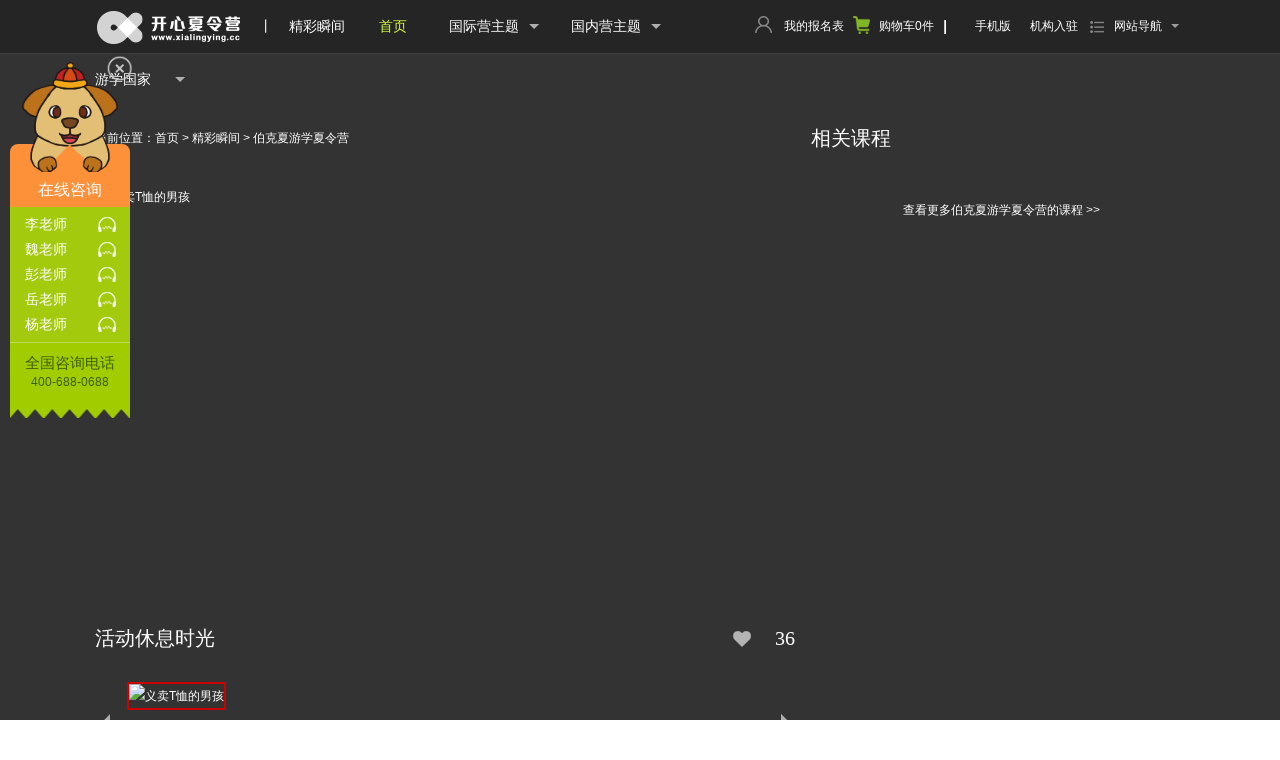

--- FILE ---
content_type: text/html; charset=utf-8
request_url: https://www.xialingying.cc/pic/content-27359.html
body_size: 30848
content:
<!DOCTYPE html>
<html lang="zh-CN">
    <head>
        <meta charset="utf-8">
        <meta name="renderer" content="webkit">
        <meta http-equiv="X-UA-Compatible" content="IE=Edge">
        <meta name="applicable-device" content="pc,mobile">
        <title>伯克夏游学夏令营精彩瞬间_义卖T恤的男孩-开心冬夏令营【官网】</title>
        <meta name="keywords" content="伯克夏游学夏令营" />
        <meta name="description" content="伯克夏游学夏令营" />
        <link rel="stylesheet" href="//img3.xhdxly.com/image_2019/jcsj_xly.css">
        <link rel="stylesheet" href="//img3.xhdxly.com/image_2019/xly-cc.css">
        <link rel="stylesheet" href="//img3.xhdxly.com/image_2019/xin_xly.css">
        <script>
            window.pageConfig = {
                switchable: true,
            };
        </script>
        <!-- <script type="text/javascript" src="https://img3.xhdxly.com/school/4/script/jquery.min.js"></script>
        <script type="text/javascript" src="/image_n/gj.hook.js"></script> -->
        <script src="//img3.xhdxly.com/script/src/require.js" ></script>
    </head>
    <body>
        <div class="sj_img_head">
    <div class="auto">
        <div class="sjimg_head_left">
           <div class="sjimg_head_logo"><a href="/" target="_blank" title="" class="xly-hidden" id="xly_show"><img src="/image_n/bai_logo.png" width="147" height="40" alt=""></a></div>
                <ul class="sj_head_wz">
                    <li class="sj_first"><a>丨</a></li>
                    <li><a href="/pic" title="" target="_blank">精彩瞬间</a></li>
                    <li class="current"><a href="/index.html" title="" target="_blank">首页</a></li>
                    <li class="last_li_a last_li_a1">
                        <a href="#" title="" target="_blank">国际营主题<b class="img_bottom_b"></b></a>
                        <div class="sj_nav_hover hover1">
                            <ul class="sj_nav_ul">
                                 <li ><a href='/pic/lists-2-1-0.html' target='_blank' title='留学体验'>留学体验</a></li><li ><a href='/pic/lists-6-1-0.html' target='_blank' title='名校交流'>名校交流</a></li><li ><a href='/pic/lists-7-1-0.html' target='_blank' title='全真体验'>全真体验</a></li><li ><a href='/pic/lists-8-1-0.html' target='_blank' title='领袖成长'>领袖成长</a></li><li ><a href='/pic/lists-12-1-0.html' target='_blank' title='亲子互动'>亲子互动</a></li><li ><a href='/pic/lists-55-1-0.html' target='_blank' title='特色主题'>特色主题</a></li><li class="img_li_last"><a href='/pic/lists- 74-10-html' target='_blank' title='文化探索'><p>文化探索</p></a></li>                            </ul>
                        </div>
                    </li>
                    <li class="last_li_a last_li_a2">
                        <a href="#" title="" target="_blank">国内营主题<b class="img_bottom_b"></b></a>
                        <div class="sj_nav_hover hover2">
                            <ul class="sj_nav_ul">
                                <li ><a href='/pic/list-3.html' target='_blank' title='军事营'>军事营</a></li><li ><a href='/pic/list-9.html' target='_blank' title='心智营'>心智营</a></li><li ><a href='/pic/list-11.html' target='_blank' title='体育营'>体育营</a></li><li ><a href='/pic/list-14.html' target='_blank' title='英语营'>英语营</a></li><li ><a href='/pic/list-19.html' target='_blank' title='艺术营'>艺术营</a></li><li class="img_li_last"><a href='/pic/list-48.html' target='_blank' title='游学营'>游学营</a></li>                            </ul>
                        </div>
                    </li>
                    
                     <li class="last_li_a last_li_a2">
                        <a href="#" title="" target="_blank">游学国家<b class="img_bottom_b"></b></a>
                        <div class="sj_nav_hover hover2">
                            <ul class="sj_nav_ul">
                                <li ><a href="/pic/lists-0-1-1.html" target="_blank" title="美国游学">美国游学</a></li><li ><a href="/pic/lists-0-1-2.html" target="_blank" title="英国游学">英国游学</a></li><li ><a href="/pic/lists-0-1-3.html" target="_blank" title="澳洲游学">澳洲游学</a></li><li ><a href="/pic/lists-0-1-4.html" target="_blank" title="加拿大游学">加拿大游学</a></li><li ><a href="/pic/lists-0-1-6.html" target="_blank" title="欧洲游学">欧洲游学</a></li><li ><a href="/pic/lists-0-1-9.html" target="_blank" title="新加坡游学">新加坡游学</a></li><li ><a href="/pic/lists-0-1-23.html" target="_blank" title="新西兰游学">新西兰游学</a></li><li ><a href="/pic/lists-0-1-10.html" target="_blank" title="韩国游学">韩国游学</a></li><li ><a href="/pic/lists-0-1-8.html" target="_blank" title="香港游学">香港游学</a></li><li ><a href="/pic/lists-0-1-7.html" target="_blank" title="日本游学">日本游学</a></li><li ><a href="/pic/lists-0-1-13.html" target="_blank" title="台湾游学">台湾游学</a></li><li ><a href="/pic/lists-0-1-19.html" target="_blank" title="非洲游学">非洲游学</a></li><li ><a href="/pic/lists-0-1-20.html" target="_blank" title="土耳其游学">土耳其游学</a></li><li ><a href="/pic/lists-0-1-22.html" target="_blank" title="埃及">埃及</a></li><li ><a href="/pic/lists-0-1-24.html" target="_blank" title="菲律宾">菲律宾</a></li><li class="img_li_last"><a href="/pic/lists-0-1-25.html" target="_blank" title="亚洲">亚洲</a></li>                            </ul>
                        </div>
                    </li>

                </ul>
            <div class="clear"></div>
        </div>
        <div class="sjimg_head_right">
            <div class="heimg_head_right">
                <div class="he_oner">
                    <ul class="he_oner_ul">
                          <li><a href="http://user.xialingying.cc/" title="" target="_blank"><s class="he_s1"></s>我的报名表</a></li>
                <li><a href="http://cart.xialingying.cc/" title="" target="_blank"><s class="he_s2"></s>购物车<span id="buynum">0</span>件</a></li>
                <li class="he_li4 hd_li4">
                    <a href=http://m.xialingying.cc/" title="" target="_blank"><s class="he_s3"></s><s class="he_s4"></s> 手机版</a>
                    <div class="he_sjweixin"></div>
                </li>
                <li class="he_li5"><a href="http://jigou.xialingying.cc/joinv3" title="" target="_blank">机构入驻</a></li>                          <li class="he_li6"><a href="javascript:void(0)" title="" target="_blank"><s class="he_s5"></s>网站导航<b class="he_li6_b"></b></a><div class="he_wzdh-div clear"><div class="hd_wzdh-t item1"><h4 class="he_na1">国内主题&nbsp;Subject</h4><ul class="clear add-width40"><li><a href="/xinzhi/" target="_blank" title="心智">心智<b></b></a></li><li><a href="/youxue/" target="_blank" title="游学">游学</a></li><li><a href="/xueneng/" target="_blank" title="学能">学能<b></b></a></li><li><a href="/junshi/" target="_blank" title="军事">军事</a></li><li><a href="/lizhi/" target="_blank" title="励志">励志</a></li><li><a href="/lingxiu/" target="_blank" title="领袖">领袖</a></li><li><a href="/moshu/" target="_blank" title="魔术">魔术</a></li><li><a href="/kouyu/" target="_blank" title="口语">口语</a></li><li><a href="/wenhua/" target="_blank" title="文化">文化</a></li><li><a href="/guoxue/" target="_blank" title="国学">国学</a></li><li><a href="/yishu/" target="_blank" title="艺术">艺术</a></li><li><a href="/shengcun/" target="_blank" title="生存">生存</a></li><li><a href="/tuozhan/" target="_blank" title="拓展">拓展</a></li><li><a href="/caoyuan/" target="_blank" title="草原">草原<s></s></a></li><li><a href="/jianfei/" target="_blank" title="减肥">减肥<b></b></a></li><li><a href="/yingyu/" target="_blank" title="英语">英语</a></li><li><a href="/lanqiu/" target="_blank" title="篮球">篮球</a></li><li><a href="/tiyu/" target="_blank" title="体育">体育</a></li><li><a href="/koucai/" target="_blank" title="口才">口才</a></li><li><a href="/chiku/" target="_blank" title="吃苦">吃苦</a></li><li><a href="/mashu/" target="_blank" title="马术">马术</a></li><li><a href="/haibin/" target="_blank" title="海滨">海滨</a></li><li><a href="/yumaoqiu/" target="_blank" title="羽毛球">羽毛球</a></li><li><a href="/pingpangqiu/" target="_blank" title="乒乓球">乒乓球</a></li><li><a href="/zuqiu/" target="_blank" title="足球">足球</a></li><li><a href="/fanchuan/" target="_blank" title="帆船">帆船</a></li><li><a href="/keji/" target="_blank" title="科技">科技</a></li><li><a href="/jiqiren/" target="_blank" title="机器人">机器人</a></li><li><a href="/wangqiu/" target="_blank" title="网球">网球</a></li><li><a href="/youyong/" target="_blank" title="游泳">游泳</a></li></ul></div><div class="hd_wzdh-t"><h4 class="he_na2">主办城市&nbsp;City</h4><ul class="clear add-width40"><li><a href="/beijing/" target="_blank" title="北京">北京<b></b></a></li><li><a href="/shanghai/" target="_blank" title="上海">上海<b></b></a></li><li><a href="/guangzhou/" target="_blank" title="广州">广州</a></li><li><a href="/hangzhou/" target="_blank" title="杭州">杭州</a></li><li><a href="/shandong/" target="_blank" title="山东">山东</a></li><li><a href="/chengdu/" target="_blank" title="成都">成都</a></li><li><a href="/wuhan/" target="_blank" title="武汉">武汉</a></li><li><a href="/xian/" target="_blank" title="西安">西安</a></li><li><a href="/nanjing/" target="_blank" title="南京">南京</a></li><li><a href="/shenzhen/" target="_blank" title="深圳">深圳</a></li><li><a href="/anhui/" target="_blank" title="安徽">安徽</a></li><li><a href="/zhengzhou/" target="_blank" title="郑州">郑州</a></li><li><a href="/zhejiang/" target="_blank" title="浙江">浙江</a></li><li><a href="/xinjiang/" target="_blank" title="新疆">新疆</a></li><li><a href="/guangxi/" target="_blank" title="广西">广西</a></li><li><a href="/xiamen/" target="_blank" title="厦门">厦门</a></li><li><a href="/chongqing/" target="_blank" title="重庆">重庆</a></li></ul></div><div class="hd_wzdh-t"><h4 class="he_na3">国际游学&nbsp;Study Tour</h4><ul class="clear "><li><a href="/america/" target="_blank" title="美国游学">美国游学<b></b></a></li><li><a href="/english/" target="_blank" title="英国游学">英国游学</a></li><li><a href="/canada/" target="_blank" title="加拿大游学">加拿大游学</a></li><li><a href="/australia/" target="_blank" title="澳洲游学">澳洲游学</a></li><li><a href="/europe/" target="_blank" title="欧洲游学">欧洲游学</a></li><li><a href="/singapore/" target="_blank" title="新加坡游学">新加坡游学</a></li><li><a href="/hongkong/" target="_blank" title="香港游学">香港游学</a></li><li><a href="/japan/" target="_blank" title="日本游学">日本游学</a></li><li><a href="/korea/" target="_blank" title="韩国游学">韩国游学</a></li><li><a href="/lxty/" target="_blank" title="留学体验">留学体验</a></li><li><a href="/qzkt/" target="_blank" title="全真课堂">全真课堂<b></b></a></li><li><a href="/qzyx/" target="_blank" title="亲子游学">亲子游学</a></li><li><a href="/tszt/" target="_blank" title="特色主题">特色主题</a></li><li><a href="/mxjl/" target="_blank" title="名校交流">名校交流<b></b></a></li><li><a href="/whts/" target="_blank" title="文化探索">文化探索</a></li><li><a href="/lxcz/" target="_blank" title="领袖成长">领袖成长</a></li><li><a href="/xinxilan/" target="_blank" title="新西兰游学">新西兰游学</a></li><li><a href="/asia/" target="_blank" title="亚洲游学">亚洲游学</a></li></ul></div><div class="hd_wzdh-t"><h4 class="he_na4">品牌机构&nbsp;Brand</h4><ul class="clear "><li><a href="/ertong/" target="_blank" title="少儿夏令营">少儿夏令营</a></li><li><a href="/xiaoxue/" target="_blank" title="小学生营">小学生营</a></li><li><a href="/zhongxue/" target="_blank" title="中学生营">中学生营</a></li><li><a href="/shujia/" target="_blank" title="暑假营">暑假营</a></li><li><a href="/121/" target="_blank" title="上海121">上海121</a></li><li><a href="/jlwh/" target="_blank" title="军旅文化">军旅文化</a></li><li><a href="/snjs/" target="_blank" title="少年预备役">少年预备役</a></li><li><a href="/xd/" target="_blank" title="上海西点">上海西点</a></li><li><a href="/byjl/" target="_blank" title="八一军旅">八一军旅</a></li><li><a href="/super/" target="_blank" title="super军事">super军事</a></li><li><a href="/jg/" target="_blank" title="聚冠教育">聚冠教育</a></li><li><a href="/olymsus/" target="_blank" title="奥林修斯">奥林修斯</a></li><li><a href="/xindongfang/" target="_blank" title="新东方">新东方</a></li><li><a href="/ef/" target="_blank" title="英孚游学">英孚游学</a></li><li><a href="/hpmj/" target="_blank" title="黄埔名将">黄埔名将</a></li><li><a href="/xajs/" target="_blank" title="快乐少年">快乐少年</a></li><li><a href="/shxdf/" target="_blank" title="上海新东方">上海新东方</a></li><li><a href="/hnjs/" target="_blank" title="河南军事">河南军事</a></li><li><a href="/gxhp/" target="_blank" title="广西黄埔">广西黄埔</a></li></ul></div></div><div class="clear"></div></li>                    </ul>
                </div>
            </div>
        </div>
        <div class="clear"></div>
    </div>
</div>        <div class="sj_img_top">
            <div class="auto">
                <div class="sj_hdp_left">
                    <div class="sj_lianjie">当前位置：<a href="/index.html" title="首页" target="_blank">首页</a> > <a href="./index.html" title="精彩瞬间" target="_blank">精彩瞬间</a> > <a href="/bkx/" title="伯克夏游学夏令营" target="_blank">伯克夏游学夏令营</a></div>
                    <div class="sj_ink">
                        <div class="sj_mmain">
                            <div class="sj_mod">
                                <div class="sj_bigimg">
                                    <div id="picBox" class="picBox">
                                        <ul class="sj_cf">
                                            <li><a href='/bkx/huigu/149069126827359.html' target='_blank'><img src='/d/file/bkx/huigu/6db0fc6de0785e43bc6ece118ea1ee39.jpg' alt='义卖T恤的男孩' width='700' height='420'/></a></li>                                        </ul>
                                    </div>
                                </div>
                                <div class="sj_imgwz">
                                    <div class="sj_wzleft">活动休息时光</div>
                                    <div class="sj_wzright"><a href="javascript:void(0);" title="" target="_blank"><s></s>36</a></div>
                                    <div class="clear"></div>
                                </div>
                                <div class="sj_smimg">
                                    <b id="prev"></b>
                                    <b id="next"></b>
                                    <div id="listBox" class="listBox">
                                        <ul class="sj_cf">
                                                                                        <li class="on">
                                                <img alt="义卖T恤的男孩" src="/d/file/bkx/huigu/609e08e1c4371a2dd5ea70e2293c8259.jpg" width="151" height="93" />
                                            </li>
                                                                                    </ul></div></div><div class="clear"></div></div><div class="clear"></div></div></div></div>
                <div class="sj_list_right"><div class="sj_interior"><h3>相关课程</h3><ul class="sj_interior_ul"></ul></div><div class="sj_jzgd"><a href="/bkx/" title="" target="_blank">查看更多伯克夏游学夏令营的课程 >></a></div></div
                <div class="clear"></div>
            </div>
        </div>
        <div class="sj_img_con auto">
            <div class="h20"></div>
            <h3>更多精彩</h3>
            <div class="h20"></div>
            <ul class="sj_con_ul">
                                    <li >
                        <div class="sj_li_wrap">
                            <div class="sj_bk kk01"></div>
                            <div class="sj_bk kk02"></div>
                            <div class="sj_bk kk03"></div>
                            <a href="content-27373.html" target="_blank" title='多类型夏季体育运动'>
                                <img alt="多类型夏季体育运动" src="/d/file/bkx/huigu/90a196b108856fe23a80e24e3e34c6ce.jpg" width="254" height="173">
                            </a>
                        </div>
                        <p><a href="content-27373.html" target="_blank" title='多类型夏季体育运动'>多类型夏季体育运动</a></p>
                    </li>
                                        <li >
                        <div class="sj_li_wrap">
                            <div class="sj_bk kk01"></div>
                            <div class="sj_bk kk02"></div>
                            <div class="sj_bk kk03"></div>
                            <a href="content-27372.html" target="_blank" title='攀岩，高低绳索团体配合'>
                                <img alt="攀岩，高低绳索团体配合" src="/d/file/bkx/huigu/78e641a7a3d331e88891bc54a7556f5c.jpg" width="254" height="173">
                            </a>
                        </div>
                        <p><a href="content-27372.html" target="_blank" title='攀岩，高低绳索团体配合'>攀岩，高低绳索团体配合</a></p>
                    </li>
                                        <li >
                        <div class="sj_li_wrap">
                            <div class="sj_bk kk01"></div>
                            <div class="sj_bk kk02"></div>
                            <div class="sj_bk kk03"></div>
                            <a href="content-27370.html" target="_blank" title='户外体育项目'>
                                <img alt="户外体育项目" src="/d/file/bkx/huigu/9ad53ebe7a750e94afeadb41025681dc.jpg" width="254" height="173">
                            </a>
                        </div>
                        <p><a href="content-27370.html" target="_blank" title='户外体育项目'>户外体育项目</a></p>
                    </li>
                                        <li class="sj_img_last">
                        <div class="sj_li_wrap">
                            <div class="sj_bk kk01"></div>
                            <div class="sj_bk kk02"></div>
                            <div class="sj_bk kk03"></div>
                            <a href="content-27368.html" target="_blank" title='三人合唱小分队'>
                                <img alt="三人合唱小分队" src="/d/file/bkx/huigu/c4ee9e499c93c7db8271314e69b9548d.jpg" width="254" height="173">
                            </a>
                        </div>
                        <p><a href="content-27368.html" target="_blank" title='三人合唱小分队'>三人合唱小分队</a></p>
                    </li>
                                        <li >
                        <div class="sj_li_wrap">
                            <div class="sj_bk kk01"></div>
                            <div class="sj_bk kk02"></div>
                            <div class="sj_bk kk03"></div>
                            <a href="content-27367.html" target="_blank" title='夏令营贝克特4人唱歌'>
                                <img alt="夏令营贝克特4人唱歌" src="/d/file/bkx/huigu/a731f9185c1297d9e3057f19559d217e.jpg" width="254" height="173">
                            </a>
                        </div>
                        <p><a href="content-27367.html" target="_blank" title='夏令营贝克特4人唱歌'>夏令营贝克特4人唱歌</a></p>
                    </li>
                                        <li >
                        <div class="sj_li_wrap">
                            <div class="sj_bk kk01"></div>
                            <div class="sj_bk kk02"></div>
                            <div class="sj_bk kk03"></div>
                            <a href="content-27366.html" target="_blank" title='贝克特剧场合唱2'>
                                <img alt="贝克特剧场合唱2" src="/d/file/bkx/huigu/e85aeb8b0bdc7c5954798b684b409a1b.jpg" width="254" height="173">
                            </a>
                        </div>
                        <p><a href="content-27366.html" target="_blank" title='贝克特剧场合唱2'>贝克特剧场合唱2</a></p>
                    </li>
                                        <li >
                        <div class="sj_li_wrap">
                            <div class="sj_bk kk01"></div>
                            <div class="sj_bk kk02"></div>
                            <div class="sj_bk kk03"></div>
                            <a href="content-27364.html" target="_blank" title='贝克特剧场合唱1'>
                                <img alt="贝克特剧场合唱1" src="/d/file/bkx/huigu/cca98d35825316e71cb027ab9b22bb52.jpg" width="254" height="173">
                            </a>
                        </div>
                        <p><a href="content-27364.html" target="_blank" title='贝克特剧场合唱1'>贝克特剧场合唱1</a></p>
                    </li>
                                        <li class="sj_img_last">
                        <div class="sj_li_wrap">
                            <div class="sj_bk kk01"></div>
                            <div class="sj_bk kk02"></div>
                            <div class="sj_bk kk03"></div>
                            <a href="content-27363.html" target="_blank" title='四名营员在落日的夏令营'>
                                <img alt="四名营员在落日的夏令营" src="/d/file/bkx/huigu/7e64ed44c8ec9794ccb036c64d8050a4.jpg" width="254" height="173">
                            </a>
                        </div>
                        <p><a href="content-27363.html" target="_blank" title='四名营员在落日的夏令营'>四名营员在落日的夏令营</a></p>
                    </li>
                                        <li >
                        <div class="sj_li_wrap">
                            <div class="sj_bk kk01"></div>
                            <div class="sj_bk kk02"></div>
                            <div class="sj_bk kk03"></div>
                            <a href="content-27360.html" target="_blank" title='唱歌比赛'>
                                <img alt="唱歌比赛" src="/d/file/bkx/huigu/4fc0b6f1d6ab1be9031340d9a5a4f0d6.jpg" width="254" height="173">
                            </a>
                        </div>
                        <p><a href="content-27360.html" target="_blank" title='唱歌比赛'>唱歌比赛</a></p>
                    </li>
                                        <li >
                        <div class="sj_li_wrap">
                            <div class="sj_bk kk01"></div>
                            <div class="sj_bk kk02"></div>
                            <div class="sj_bk kk03"></div>
                            <a href="content-27359.html" target="_blank" title='义卖T恤的男孩'>
                                <img alt="义卖T恤的男孩" src="/d/file/bkx/huigu/609e08e1c4371a2dd5ea70e2293c8259.jpg" width="254" height="173">
                            </a>
                        </div>
                        <p><a href="content-27359.html" target="_blank" title='义卖T恤的男孩'>义卖T恤的男孩</a></p>
                    </li>
                                        <li >
                        <div class="sj_li_wrap">
                            <div class="sj_bk kk01"></div>
                            <div class="sj_bk kk02"></div>
                            <div class="sj_bk kk03"></div>
                            <a href="content-27357.html" target="_blank" title='男孩在潜水'>
                                <img alt="男孩在潜水" src="/d/file/bkx/huigu/8e66849dcfb96f275c3b593817c5e4a9.jpg" width="254" height="173">
                            </a>
                        </div>
                        <p><a href="content-27357.html" target="_blank" title='男孩在潜水'>男孩在潜水</a></p>
                    </li>
                                        <li class="sj_img_last">
                        <div class="sj_li_wrap">
                            <div class="sj_bk kk01"></div>
                            <div class="sj_bk kk02"></div>
                            <div class="sj_bk kk03"></div>
                            <a href="content-27355.html" target="_blank" title='戴有建筑帽子的男孩'>
                                <img alt="戴有建筑帽子的男孩" src="/d/file/bkx/huigu/acb0c6f693c83f7d8daf8fbaa80a224d.jpg" width="254" height="173">
                            </a>
                        </div>
                        <p><a href="content-27355.html" target="_blank" title='戴有建筑帽子的男孩'>戴有建筑帽子的男孩</a></p>
                    </li>
                                </ul>
        </div>
        <div class="clear"></div>
        <div class="h10"></div>
        <div class="x_foot_w">
<div class="auto">
        <div class="x_foot_bot">
            <div class="x_fo_le">
                <div class="x_fol_con">
                    <h3>关于我们</h3>
                    <ul>
                        <li><a href="/about/about.html" target="_blank" title="了解开心"><b></b>了解开心</a> </li>
                        <li><a href="/about/shengming.html" target="_blank" title="版权声明"><b></b>版权声明</a> </li>
                        <li><a href="/about/shengming.html" target="_blank" title="免责声明"><b></b>免责声明</a> </li>
                        <li><a href="/about/lianxi.html" target="_blank" title="联系方式"><b></b>联系方式</a> </li>
                    </ul>
                </div>
                <div class="x_fol_con">
                    <h3>商务合作</h3>
                    <ul>
                        <li><a href="https://jigou.xialingying.cc/joinv2" target="_blank" title=""><b></b>机构入驻</a> </li>
                        <li><a href="/public/jigouruzhu/sjrz/150787723568.html" target="_blank" title=""><b></b>审核规范</a> </li>
                        <li><a href="/about/hezuo.html" target="_blank" title=""><b></b>渠道合作</a> </li>
                        <li><a href="/about/hezuo.html" target="_blank" title=""><b></b>市场合作</a> </li>
                    </ul>
                </div>
                <div class="x_fol_con">
                    <h3>帮助中心</h3>
                    <ul>
                        <li><a href="/bz/14203510665341.html" target="_blank" title=""><b></b>报名服务</a> </li>
                        <li><a href="/bz/14203559715745.html" target="_blank" title=""><b></b>退/定课程</a> </li>
                        <li><a href="/bz/14203505345308.html" target="_blank" title=""><b></b>支付方式</a> </li>
                        <li><a href="/bz/148462502952605.html" target="_blank" title=""><b></b>索取发票</a> </li>
                    </ul>
                </div>
                <div class="x_fol_con x_fol_cons">
                    <h3>咨询热线</h3>
                    <ul>
                        <li><a>400-688-0688</a> </li>
                        <li><a>周一至周日</a> </li>
                        <li><a>08:00-23:00</a> </li>
                    </ul>
                </div>
                <div class="clear"></div>
            </div>
            <div class="x_fo_ri">
                <div class="er_ma er_maleft">
                    <img id="showerweima1" src="//img3.xhdxly.com/image_2019/xx_erweima01.jpg">
                    <span>关注微信公众号<br>报名更优惠</span>
                </div>
                <div class="er_ma w_wx_qb">
                    <img src="//img3.xhdxly.com/image_2019/xx_erweima02.jpg">
                    <span>在线咨询<br>微信咨询方便</span>
                </div>
            </div>
            <div class="clear"></div>
        </div>
    </div>
</div>
<script>
var _hmt = _hmt || [];
(function() {
  var hm = document.createElement("script");
  hm.src = "https://hm.baidu.com/hm.js?504c57a8640ff579912cbd623b82a33e";
  var s = document.getElementsByTagName("script")[0]; 
  s.parentNode.insertBefore(hm, s);
})();
</script>
<script>
(function(){
    var bp = document.createElement('script');
    var curProtocol = window.location.protocol.split(':')[0];
    if (curProtocol === 'https') {
        bp.src = 'https://zz.bdstatic.com/linksubmit/push.js';
    }
    else {
        bp.src = 'http://push.zhanzhang.baidu.com/push.js';
    }
    var s = document.getElementsByTagName("script")[0];
    s.parentNode.insertBefore(bp, s);
})();
</script>
<script type="text/javascript" src="/image/bdts.js"></script>
        <div class="xx_zui_di" id="copyright"> Copyright @ 2003-2025 WWW.XIALINGYING.CC All Rights Reserved. 版权所有 北京三行华拓科技发展有限公司 | <a href="https://beian.miit.gov.cn" target="_blank" style="color:#939393;">京ICP备09067369号-111</a><br>
网站声明：页面中所有涉及枪支均为玩具枪支，仅供夏令营学生训练使用。
</div>
<div style="width:300px;margin:0 auto; padding:0 0 10px 0;text-align:center;">
    <a target="_blank" href="http://www.beian.gov.cn/portal/registerSystemInfo?recordcode=11010802023294" style="display:inline-block;text-decoration:none;height:20px;line-height:20px;"><img src="" style="float:left;"/><p style="float:left;height:20px;line-height:20px;margin: 0px 0px 0px 5px; color:#939393;">京公网安备 11010802023294号</p></a>
</div>        <!-- <script type="text/javascript" src="/image_n/ztcourse.js"></script> -->
        <script src="//img3.xhdxly.com/script/public/main-built.js"></script>
        <script>
            requirejs(['jquery','app/z-ztcourse','app/gj-hook'],function($,ztcourse,hook){
        $(function() {
            ztcourse.initialize()
            hook.initialize()
        });
    });
        </script>
    </body>
</html>

--- FILE ---
content_type: text/html;charset=ISO-8859-1
request_url: https://m6816.talk99.cn/monitor/s?c=a&i=20003274&v=38b5dac5b8faa38e1a39248f4179f496&u=38b5dac5b8faa38e1a39248f4179f496&p=&ref=&site=28106&h=%E4%BC%AF%E5%85%8B%E5%A4%8F%E6%B8%B8%E5%AD%A6%E5%A4%8F%E4%BB%A4%E8%90%A5%E7%B2%BE%E5%BD%A9%E7%9E%AC%E9%97%B4_%E4%B9%89%E5%8D%96T%E6%81%A4%E7%9A%84%E7%94%B7%E5%AD%A9-%E5%BC%80%E5%BF%83%E5%86%AC%E5%A4%8F%E4%BB%A4%E8%90%A5%E3%80%90%E5%AE%98%E7%BD%91%E3%80%91&w=https%3A%2F%2Fwww.xialingying.cc%2Fpic%2Fcontent-27359.html&scn=1280*720&f=10092358&t=&ct=1&r=&p0=https%3A%2F%2Fwww.xialingying.cc%2Fpic%2Fcontent-27359.html&x=1769406403908
body_size: 378
content:
doyoo.resp={"p":"2523895478","area":"\u7f8e\u56fd","c":"a","t":"10","status":1}

--- FILE ---
content_type: text/css
request_url: https://img3.xhdxly.com/image_2019/jcsj_xly.css
body_size: 21565
content:
@charset "utf-8";
/* CSS Document name:jxt*/
html,body,div,span,iframe,h1,h2,h3,h4,h5,h6,p,blockquote,pre,a,address,big,cite,code,del,em,font,img,ins,small,strong,var,b,u,i,center,dl,dt,dd,ol,ul,li,fieldset,form,label,legend,table,tr,td,th,input,s,iframe{margin:0;padding:0}
body{ font:normal 12px/24px "Microsoft YaHei","\u5FAE\u8F6F\u96C5\u9ED1","Arial","SimSun","\u5B8B\u4F53"; background:#FFFFFF; color:#333;}
ul li{ list-style:none;}
img{ border:none; vertical-align:top;}
a{ text-decoration:none; color:#333;}
.h10{margin:0; padding:0; height:10px; line-height:10px; *height:10px;}
.h20{margin:0; padding:0; height:20px; line-height:20px; *height:20px;}
.auto{margin:0 auto;width:1090px;-webkit-box-sizing:border-box;-moz-box-sizing:border-box;box-sizing:border-box;}
.clear{ clear:both;}
@media (min-width:1335px) {
    .auto{width:1230px;}
}
/*===============start==================*/
.slider-btn a,.sjtop_tow_tou span b,.sjtop_three_ul li p .ss_01,.sj_bq_xia b,.sj_kxsj p s,.sj_city_ul s,.cont_wz s,.sj_xar s,.sj_wzright s{background:url(jcsj_pintu.png) no-repeat 0 0;}
.sj_hdp{height: 362px;width: 100%;}
.sj_hdp_po{position: relative;height: 362px;}
/*.sj_hdp_po ul li{float: left;}*/
#slide1 .switchable-triggers {left:0;z-index: 18;position:absolute;bottom:18px; margin: 0 auto;width:100%;text-align:center;padding-right:5px; height:9px;padding-left: 0;}
#slide1 .switchable-triggers li {display:inline-block;margin-right:3px;width:10px;height:10px;text-align:center;background:#ffffff;border-radius:50%;outline:none;overflow:hidden; font-size:0px; line-height:0px; *display:inline;zoom:1;}
#slide1 .switchable-triggers li.current {background:#ff5400;}
.slider-btn a{position: absolute;width:25px;height:39px;cursor:pointer;z-index: 100}
.slider-btn a.fl{background-position:-22px 0;left: 2px;}
.slider-btn a.fr{background-position:-52px 0;right: 2px;}

.hd_pics{width:100%;height: 362px;position: relative;z-index: 1;overflow: hidden;}
#slide_h{padding-left: 0;}
.slide_h2{height: 362px;width: 100%;}
.slide_h2 li{position: absolute;width: 100%;margin: auto;height: 362px;text-align: center;}
.slide_h2 li a{display: block;margin: auto;width: 1400px;height: 362px;}
.slide_h2 li img{width: 1230px;margin: 0 auto;height: 362px;}
.hd_sauto{height: 0;position: relative;width: 1230px;margin: 0 auto}
.hd_sauto s{position: absolute;right:0;top: -234px;z-index: 10;}
.sj_top_one{border-bottom: 2px solid #a2ca0e;border-top: 1px solid #e9e9e9;height: 109px;}
.sj_one_ul li{float: left;}
.sj_one_ul li{display: block;color: #838383;clear:both;font:normal 12px/30px "Microsoft YaHei","\u5FAE\u8F6F\u96C5\u9ED1","Arial","SimSun","\u5B8B\u4F53";;}
.sj_one_ul li:first-child{font-weight: bold;}
.sj_one_ul li a{color: #333;margin-right: 13px;display: inline-block;}
.sj_one_ul{margin-right: 8px;*margin-right: 51px;float: left;padding-top: 10px;}
.sj_one_ul_last{margin-right: 0;}
.sj_one_ul li .last_a{margin-right: 0;*margin-right: 0;}
.sj_zu{width: 380px;}
.sj_zuz{width: 317px;}
.prompt{bottom: 13px;}
.slider-btn{width: 1324px;left: 50%;top: 55%;margin-left: -662px;}
.banner .drop-layer{display: block;}
.banner .banner-con{height: 362px;}
.sjtop_tow_tou h3{color: #a2ca0e;clear:both;font:normal 36px/36px "微软雅黑","宋体";border-left:12px solid #a2ca0e;padding-left: 13px;float: left;}
.sjtop_tow_tou span{padding-right:30px;height: 36px;position: relative;display:inline-block;background: #fafafa;color: #cdcdcd;font:normal 18px/36px "微软雅黑","宋体";float: right;width: 83%;text-align: right;margin: 0 0px 0 10px;}
.sjtop_tow_tou span b{font:normal 36px/36px "宋体";display: inline-block;width:20px;height:19px;position: absolute}
.sjtop_tow_tou .span_b1{background-position:-99px -22px;top: 8px;right: 350px;margin-right: 10px;}
.sjtop_tow_tou .span_b2{background-position:-77px -22px;top: 8px;right: 0;margin-left: 10px;}
.sj_top_three{position: relative;height: 268px;overflow: hidden;}
.sjtop_three_ul{overflow: hidden;height: 269px;}
.sjtop_three_ul li{width: 196px;height: 266px;border: 1px solid #dbdbdb;float: left;margin-right:18px;}
.sjtop_three_ul li img{max-width: 100%;}
.sjtop_three_ul h3{font:normal 18px/36px "微软雅黑","宋体";padding: 8px 10px 10px 10px;}
.sjtop_three_ul h3 a{color: #8a8a8a;}
.sjtop_three_ul p{font:normal 12px/24px "微软雅黑","宋体";padding:0 10px; text-indent:1.6em;position: relative;height: 50px;overflow: hidden;color: #9c9c9c;}
.sjtop_three_ul li p .ss_01{width:11px;height:14px;background-position:-88px 0;position: absolute;top: 5px;left: 12px;display: inline-block;}
.sjtop_three_ul li.last_li{margin-right:0;}
.sjtop_three_ul li.last_lil{*margin-right:18px;}
.sj_top_wrap3{position: relative;width: 1090px;height:268px;}
.sj_top_wrap3 .switchable-triggers{display: none;}
.sj_top_three .switchable-triggers{display: none;}
.sj_top_wrap3 .sj_em{position: absolute;width: 0;height: 0;overflow: hidden;border-width: 24px;cursor:pointer;z-index: 100}
.sj_top_wrap3 .sj_em1{border-color: transparent #eaeaea transparent transparent;left: -71px;top: 109px;border-style:  dashed solid dashed dashed;}
.sj_top_wrap3 .sj_em2{border-color: transparent transparent transparent #eaeaea;right: -71px;top: 109px;border-style: dashed dashed dashed solid ;}
.sj_top_wrap3 .sj_em1:hover{border-color: transparent #a2ca0e transparent transparent;border-style: dashed dashed dashed solid ;}
.sj_top_wrap3 .sj_em2:hover{border-color: transparent  transparent transparent #a2ca0e;border-style: dashed solid dashed dashed;}


.sj_cen_one{margin: 0 auto}
.sj_bq_head span{width: 376px;height: 13px;border-top:2px solid #dfdfdf;display: inline-block;float: left;margin-top: 22px;}
.sj_bq_head b{width: 59px;height: 13px;border-top:2px solid #333333;display: inline-block;float: left;margin-top: 22px;}
.sj_bq_head p{font:normal 36px/36px "微软雅黑","宋体";padding: 0 20px;color: #01b9f1;display: inline-block;float: left;}
.sj_bq_xia{position: relative;height: 26px;font:normal 18px/26px "微软雅黑","宋体";color: #b7b7b7;width: 450px;margin: auto}
.sj_bq_xia b{font:normal 36px/36px "宋体";display: inline-block;width:20px;height:19px;}
.sj_bq_xia .span_b3{background-position:-99px -22px;margin-right: 10px;position: absolute;left: -30px;top: 3px;_top: 3px;}
.sj_bq_xia .span_b4{background-position:-77px -22px;margin-left: 10px;position: absolute;right: 40px;top: 3px;}
.sj_tab_left{width: 231px;float: left;}
.sj_tab_right{width: 846px;float: right;margin-top: 2px;}
.sj_tab_one{margin-bottom: 4px;margin-top: 40px;}
.sj_tab_left h3{color: #01b9f1;font:normal 24px/36px "微软雅黑","宋体";border-left:12px solid #01b9f1;padding-left: 13px;margin-bottom: 34px;}
.sj_tab_label{margin-bottom: 35px;}
.sj_label_ul li{cursor:pointer;width: 86px;height: 31px; border: 1px solid #e6e6e6;font:normal 16px/31px "微软雅黑","宋体";text-align: center;float: left;margin-right: 6px;position: relative;}
.sj_label2_ul li{width: 112px;height: 31px; border: 1px solid #e6e6e6;font:normal 16px/31px "微软雅黑","宋体";text-align: center;float: left;margin-right: 6px;position: relative;}
.sj_label_ul li.current{background: #01b9f1;border: 1px solid #01b9f1;}
.sj_label_ul li.current a{color: #ffffff;}
.sj_label_ul li.current .sj_hover{display: block;}
.sj_label2_ul li.current{background: #f26d5b;border: 1px solid #f26d5b;}
.sj_label2_ul li.current a{color: #ffffff;}
.sj_label2_ul li.current span.sj_ho{display: block;}
.sj_label2_ul li a{color: #333;}
.sj_label_ul li a{color: #333;}
.sj_label_ul li span{position: absolute;width: 0;height: 0;overflow: hidden;border-width: 6px;display: none;}
.sj_label2_ul li span{position: absolute;width: 0;height: 0;overflow: hidden;border-width: 6px;display: none;}
.sj_label_ul .sj_hover{border-color:#01b9f1 transparent transparent transparent;left: 37px;top:31px;border-style: solid dashed  dashed dashed;}
.sj_label2_ul .sj_ho{border-color:#f26d5b transparent transparent transparent;left: 56px;top:31px;border-style: solid dashed  dashed dashed;}
.sj_cen_tow{margin-top: 65px;}
.sj_cen_tow p{color: #f26d5b;}



.sj_label2_ul .sj_ho{border-color:#f26d5b transparent transparent transparent;left: 56px;top:31px;border-style: solid dashed  dashed dashed;}
.sj_cen_tow{margin-top: 65px;}
.sj_cen_tow p{color: #f26d5b;}



.sj_bq_xi{width: 546px;}
.sj_tab_tow .sj_tab_left h3{color: #f26d5b;border-left:12px solid #f26d5b;}
.sj_tab_tow:last-child{margin-bottom: 0;}
.sj_bottom{margin-top: 20px;}
.sj_bottom h3{color: #686868;font:normal 24px/36px "微软雅黑","宋体";border-left:12px solid #686868;padding-left: 13px;margin-bottom: 15px;position: relative;height: 36px;}
.sj_bottom h3 span{margin-left: 45px;}
.sj_bottom h3 b{position: absolute;width: 0;height: 0;overflow: hidden;border-width: 6px;}
.sj_bottom h3 .bottom_b{border-color:  #272636 transparent transparent transparent;left: 79px;top:15px;border-style: solid dashed  dashed dashed;}
.sj_fifth2 {height: 274px;border: #eee 1px solid;padding-top: 28px;border-top: 2px solid #686868;}
.sj_f21{width: 271px;border-right: #e5e5e5 1px solid;overflow: hidden;}
.sj_fl{float:left;}
.sj_te_t{height: 27px;border-bottom: 1px solid #e5e5e5;font: normal 16px/27px "Microsoft YaHei","宋体";padding-top: 6px;color: #a8a8a8;}
.sj_te_ul{padding-top: 10px;padding-bottom: 24px;width: 306px;}
.sj_te_ul li{position: relative;padding-left: 26px;height: 23px;font: normal 12px/23px "宋体";}
.sj_te_in{position: absolute;width: 2px;height: 2px;background: #858585;left: 17px;top: 10px;overflow: hidden;}
.sj_te_ul li a{color: #767676;}
.sj_fifth2 .last_div{border-right:none; }
.sj_te_t b {width: 124px;border-bottom:2px solid #d6d6d6;_border-bottom:1px solid #d6d6d6;position: absolute;bottom: -1px;left: 0;}
.xpr{position: relative;}
.sj_f21 .sj_te_t p{float: left;padding: 0 17px;border-left: 1px solid #e6e6e6;font: normal 16px "Microsoft YaHei","宋体";cursor:pointer}
.sj_f21 .sj_te_t p.current{color: #a8a8a8;color: #323232;}
.sj_f21 .sj_te_t a{float: right;font-size: 10px;color: #c9c9c9;padding-right: 12px;margin-top: -4px;}
.sj_f21 .sj_te_t p.p_none{border-left: none;}
.sj_te_b b{width: 200px;}
.sj_foot_wrap{width: 306px;height: 241px;overflow: hidden;}
/*精彩瞬间内页*/
.sj_lian_a,.sj_lian_a a{color: #7f7f7f;font:normal 12px/20px '宋体';}
.sj_lian_a a.sj_green{color: #8dbd3b;text-decoration:underline;}
.sj_main{border-top: 2px solid #8dbd3b;padding-top: 12px;}
.sj_main_left{width: 208px;border: 1px solid #e6e9ed;background-color: #f9f9f9;float: left;}
.sj_kxsj{padding: 10px 9px 8px 12px;border-bottom: 1px dashed #e5e5e5;margin-bottom: 9px}
.sj_kxsj h3{float: left;color: #8dbd3b;font:normal 16px/24px "微软雅黑","宋体";}
.sj_kxsj p{float: right;font:normal 12px/24px "微软雅黑","宋体";position: relative;height: 24px;}
.sj_kxsj p a{color: #444444;}
.sj_kxsj p s{position: absolute;width:12px;height:13px;background-position:-103px 0;top: 6px;left:-19px;cursor:pointer}
.sj_city_ul{padding-bottom: 11px;}
.sj_city_ul li{position: relative;padding:0 5px;font:normal 12px/25px "微软雅黑","宋体";color: #8dbd3b;border: 1px solid #e6e9ed;background: #FFFFFF;border-radius:3px;float: left;text-align: center;margin-left: 12px; }
.sj_city_ul li s{position: absolute;top: 2px;right: 3px;width:6px;height:6px;background-position:-80px -12px;z-index: 20}
.sj_city_con span{float: left;padding: 0 16px 0 10px;color: #8dbd3b;font:normal 12px/24px "宋体";}
.sj_city_con a{float: left;color: #404040;font:normal 12px/24px "宋体";margin: 0 8px;}
.sj_city_con{border-bottom: 1px solid #eaeaea;padding: 8px 0 11px 4px;}
.sj_city_last{border: none;padding: 8px 0 15px 4px;}
.sj_main_right{float: right;width: 870px;}
.sjmain_right_ul{padding-left: 2px;}
.sjmain_right_ul li{width: 196px;height: 236px;border: 1px solid #dbdbdb;float: left;margin-right: 25px;margin-bottom: 25px;}
.sjmain_right_ul li img{max-width: 100%;}
.sjmain_right_ul li h3{font:normal 18px/36px "微软雅黑","宋体";padding: 8px 10px 0 10px;}
.sjmain_right_ul h3 a{color: #8a8a8a;}
.sjmain_right_ul li p{font:normal 12px/24px "微软雅黑","宋体";padding:0 10px; text-indent:1.6em;position: relative;height: 24px;overflow: hidden;color: #9c9c9c;}
.sjmain_right_ul li s{width:11px;height:14px;background-position:-88px 0;position: absolute;top: 5px;left: 12px;display: inline-block;}
.sjmain_right_ul li.last_li{margin-right:0;}
.main_right_jz{border: 1px solid #e3e3e3;background: #eeeeee;color: #474747;border-radius: 3px;font:normal 12px/39px "宋体";text-align: center;width: 143px;margin: auto}
.main_right_jz{cursor:pointer;}
.main_right_jz a{color: #474747;cursor:pointer;display: block;}

@media (min-width:1335px) {
    .sjmain_right_ul li{width: 229px;}
    .sj_main_right{width: 1001px;}
    .sj_f21{width: 306px;}
    .sj_label2_ul li{width: 121px;}
    .sj_bq_head span{width: 446px;}
    .sj_label_ul .sj_hover{left: 56px;}
    .sj_tab_right{width: 981px;}
    .sj_label_ul li{width: 121px;}
    .sjtop_three_ul li{width: 229px;}
    .sj_one_ul{margin-right: 41px;}
    .sj_top_wrap3{width: 1230px;}
}

/*精彩瞬间图片页*/
.sj_img_head{height: 53px;border-bottom: 1px solid #3e3e3e;background: #252525;}
.sjimg_head_logo img{padding-top: 8px;float: left;margin-right: 17px;}
.sj_head_wz li{width: 80px;float: left;}
.sj_head_wz li.sj_first{width: 30px;}
.sj_head_wz li a{color: #FFFFFF;font:normal 14px "微软雅黑","宋体";line-height: 53px;height: 53px;margin-right: 16px}
.sj_head_wz .current a{color: #d4fd3e;padding: 0 5px 0 10px;}
.sj_head_wz li.last_li_a a{margin-right: 42px;position: relative;display:block}
.sj_head_wz li.last_li_a{position: relative;width: 122px;display: inline-block;}
.sj_head_wz li.last_li_a b{position: absolute;width: 0;height: 0;overflow: hidden;border-width: 5px;}
.sj_head_wz li.last_li_a .img_bottom_b{border-color:  #afafaf transparent transparent transparent;left: 80px;top:24px;border-style: solid dashed  dashed dashed;}
.sjimg_head_left{width: 600px;float: left}
.sjimg_head_right{float: right;}
.sj_nav_hover{position: absolute;width: 90px;background: #252525;text-align: center;display: none;z-index: 50;}
.sj_head_wz .sj_nav_ul li{width: 90px;text-align: center;}
.sj_head_wz .sj_nav_ul li a{margin: 0;font:normal 14px/36px "微软雅黑","宋体";color: #ffffff;height: 36px;border-bottom: 1px solid #9f9f9a;padding: 0 10px;}
.sj_head_wz .sj_nav_ul li:hover{background: #fff;}
.sj_head_wz .sj_nav_ul li:hover a{color: #000;}
.hover1{left: 0;top: 53px;}
.hover2{left: 0;top: 53px;}
.last_li_a1:hover .hover1{display: block;}
.last_li_a2:hover .hover2{display: block;}
.sj_head_wz li.img_li_last a{border-bottom: none}
.sj_img_top{height: 699px;background: #333333;border-bottom: 1px solid #3e3e3e;}
.sj_hdp_left{width: 700px;float: left;}
.sj_lianjie{padding: 20px 0}
.sj_lianjie,.sj_lianjie a{color: #ffffff}
/* hdp-CSS开始 */
.sj_ink { width: 700px; margin: 15px auto 0; height: 598px;position: relative}
.sj_ink .sj_mmain{ width:700px;height: 598px;position: relative;}
.sj_ink .sj_mod{width:700px;position:relative;}
.sj_smimg b{width: 0;height: 0;overflow: hidden;border-width: 14px;position: absolute;cursor:pointer;display: block;}
.sj_smimg #prev{border-color: transparent #afafaf transparent transparent;left: -45px;top:32px;border-style:  dashed solid dashed dashed;}
.sj_smimg #next{border-color: transparent transparent transparent #afafaf;right: -45px;top:32px;border-style: dashed dashed dashed solid;}
.sj_ink .sj_mod li{float:left;}
.sj_ink .sj_mod .sj_cf li{position:relative;color:#fff;}
.sj_ink .sj_mod .sj_cf a{display:block;width:526px;height:377px;position:absolute;color:#fff;}
.sj_ink .sj_mod .picBox{width: 700px; height: 420px; position: relative;overflow: hidden;}
.sj_ink .sj_mod .picBox ul{height:420px;position:absolute; left:0;}
.sj_ink .sj_mod .picBox li{ width: 700px; height: 420px;}
.sj_smimg{width: 637px; height: 101px; position: relative;margin: auto}
.sj_ink .sj_mod .listBox{ width: 644px; height: 95px; margin: 0 auto; position: absolute; overflow: hidden;}
.sj_ink .sj_mod .listBox ul{height:101px;position:absolute; padding-left:0;}
.sj_ink .sj_mod .listBox li{width: 153px; height: 91px; cursor: pointer; position: relative; padding: 0 9px 0 0;}
.sj_ink .sj_mod .listBox li a{display:block;width:134px;height:101px;}
.sj_ink .sj_mod .listBox .on img{width:149px; height:89px;border: 2px solid #cd0000;}
.sj_imgwz{padding: 15px 0 26px 0;font:normal 20px/36px "微软雅黑","宋体";color: #ffffff;}
.sj_imgwz a{color: #ffffff;}
.sj_wzleft{float: left;}
.sj_wzright{float: right;position: relative;}
.sj_wzright s{width:18px;height:16px;background-position:-1px -24px;position: absolute;top: 11px;right: 44px;}
.sj_wzright s.on{background-position:0 0;}
/* hdp-CSS结束 */
.sj_list_right{float: right;width: 374px;}
.sj_list_right h3{color: #ffffff;font:normal 20px/24px "微软雅黑","宋体";padding: 20px 0 5px 0;}
.sj_interior_ul li{border-bottom: 1px solid #656565;height: 94px;margin-top: 15px;position: relative}
.sj_interior_img{float: left;margin-right: 17px;}
.sj_interior_p{display: block;overflow: hidden;_float: left}
.sj_interior_p h3{color: #d9d9d9;font:normal 14px/24px "微软雅黑","宋体";padding: 0 0 7px 0;height: 22px;width: 88px;overflow: hidden;}
.sj_price{color: #e3eb06;font:normal 16px/24px "微软雅黑","宋体";position: absolute;top: -2px;left: 190px;}
.yx_interior_but{background: #ff0000;color: #ffffff;font:normal 13px/26px "微软雅黑","宋体";width: 77px;position: absolute;text-align: center;top:-1px;right: 1px;}
.sj_p{width: 276px;overflow: hidden;color: #8c8c8c;font:normal 12px/24px "微软雅黑","宋体";height: 48px;}
.sj_jzgd a{text-align: center;padding:43px 0 0 92px;color: #ffffff;display: inline-block;}
.sj_img_con h3{color: #333333;font:normal 20px/24px "微软雅黑","宋体";padding-top: 15px;padding-left: 10px;}
.sj_con_ul li .sj_li_wrap{position: relative;width: 262px;height: 180px;display: block;margin: auto}
.sj_con_ul li .sj_bk{width: 262px;height: 180px;border: 1px solid #dbdbdb;position: absolute;background: #ffffff}
.sj_con_ul li .kk01{right: -4px;bottom: -4px;z-index: 50;display: inline-block}
.sj_con_ul li .kk02{right: -8px;bottom: -8px;z-index: 1;display: inline-block}
.sj_con_ul li .kk03{right: 0;bottom: 0;z-index: 100;display: inline-block}
.sj_con_ul li img{z-index: 200;position: absolute;left: 3px;top: 3px;}
.sj_con_ul li.sj_img_last{margin-right: 0;}
.sj_con_ul li{width: 25%;float: left;height: 268px;}
.sj_con_ul li p{text-align: center;font:normal 14px/24px "微软雅黑","宋体";padding-top: 15px;width: 70%;overflow: hidden;margin: auto;height: 39px;}
.sj_con_ul li p a{color: #595959;text-align: center;display: block;height: 24px;overflow: hidden;}
@media (min-width:1335px) {
    .sj_jzgd a{padding:43px 0 0 168px;}
    .sj_list_right{width: 506px;}
    .sj_p{width: 384px;}
    .sj_price{left: 275px;}
    .sj_interior_p h3{height: 24px;width: 166px;}
    .sjimg_head_left{width: 720px;}
}

/*头部_右侧*/
.he_oner_ul li s{background:url(head_foot.png) no-repeat 0 0;}
.he_oner{float: right;}
.he_oner_ul li{float: left;position: relative;margin-left: 35px;line-height: 53px;z-index: 10;}
.he_oner_ul li a{color: #ffffff;}
.he_oner_ul li s{position: absolute;}
.he_oner_ul li s.he_s1{width:17px;height:17px;background-position:0 0;top: 16px;left:-29px;}
.he_oner_ul li s.he_s2{width:17px;height:18px;background-position:-17px 0;top: 16px;left:-26px;}
.he_oner_ul li s.he_s3{width:2px;height:14px;background-position:-17px -46px;top: 20px;left:-31px;}
.he_oner_ul li s.he_s4{width:9px;height:14px;background-position:-23px -46px;top: 20px;left:-18px;}
.he_oner_ul li s.he_s5{width:14px;height:12px;background-position:0 -48px;top: 21px;left:6px;}
.he_oner_ul li.he_li4{margin-left: 41px;}
.he_oner_ul li.he_li5{margin-left:19px;}
.he_oner_ul li b{position: absolute;width: 0;height: 0;border-width: 4px;overflow: hidden;}
.he_oner_ul li .he_li6_b{border-color: #9b9b9b transparent transparent transparent;right: 5px;top: 24px;border-style:solid dashed dashed dashed;}
.he_top_one{height:117px;overflow: hidden;}
.hdr{position: relative;}
.hda{position: absolute;}
.he_oner_ul .he_li6{margin-left: 5px;width: 100px;border-left: 1px solid #252525;  border-right: 1px solid #252525;}
.he_li6 a{ display: block;padding: 0 5px 0 30px;}
.he_li6:hover{background-color: #fff;  z-index: 40;border-left: 1px solid #e5e5e5;  border-right: 1px solid #e5e5e5;  border-bottom:1px solid #FFF;color: #919191;}
.he_wzdh-div{border:1px solid #e5e5e5;border-top-color: white;background:#FFF; width:1230px; padding:20px 0; position:absolute; display:none; right:-1px;top:54px;box-sizing: border-box;z-index: 30}
.he_li6:hover .he_wzdh-div{ display:block;}
.he_li6:hover a{color: #919191;}
.he_wzdh-t{ width:25%; float:left;padding: 4px 10px 0 20px;box-sizing: border-box;border-left: 1px solid #dddddd;}
.item1{ border-left: medium none;}
.he_wzdh-t h4{font:bold 14px/24px "微软雅黑","宋体";color:#666}
.he_wzdh-t li{float: left;  font-size: 12px;  line-height: 2.5;  overflow: hidden;  text-overflow: ellipsis;  white-space: nowrap;  width: 86px;margin: 0 auto}
.he_wzdh-t ul li a{color:#919191}
.he_wzdh-t .clear li a{padding: 0 5px 0 0;}
.he_wzdh-t a:hover{text-decoration:underline;color: #666}
.he_li4 .he_sjweixin{position:absolute;top:38px;left:-67px;width:160px;height:186px;background:url(weixin.png) no-repeat; display:none; z-index: 30;}
.he_li4:hover .he_sjweixin{ display:block;}





/*后添加，滑动跟随css*/
.si_fi{position: fixed;top: 0;z-index: 100;}
#noshow {
    margin-top: 2px;
    font-size: 12px;
    border-radius: 3px;
    border: 1px solid #ccc;
    text-align: center;
    line-height: 30px;
    background: #eee;
}

.sj_one_ul li a:hover{color: #f63027;text-decoration:underline;}
.sj_city_con a:hover{color: #f63027;text-decoration:underline;}

--- FILE ---
content_type: text/css
request_url: https://img3.xhdxly.com/image_2019/xly-cc.css
body_size: 103921
content:
/*@charset "utf-8";  CSS Document name:jxt*/
html,body,div,span,iframe,h1,h2,h3,h4,h5,h6,p,blockquote,pre,a,address,big,cite,code,del,em,font,img,ins,small,strong,var,b,u,i,center,dl,dt,dd,ol,ul,li,fieldset,form,label,legend,table,tr,td,th,input,s,iframe{margin:0;padding:0}
body{ font:normal 12px/24px "Microsoft YaHei","\u5FAE\u8F6F\u96C5\u9ED1","Arial","SimSun","\u5B8B\u4F53"; background:#fff; color:#000;}
ul li{ list-style:none;}
img{ border:none; vertical-align:top;}
a{ text-decoration:none; color:#000;}
.h10{ margin:0; padding:0; height:10px; line-height:10px; *height:10px;}
.h20{ margin:0; padding:0; height:20px; line-height:20px; *height:20px;}
.auto{ margin:0 auto;width:1230px;-webkit-box-sizing:border-box;-moz-box-sizing:border-box;box-sizing:border-box;}
.clear{ clear:both;}
/*===============start==================*/
/*index-开始*/
.kxw_lo_1 .prev, .kxw_lo_1 .next,.kxw_lo2div b{background:url(xlyicon.png) no-repeat 0 0;}
.search_he .fdjs,.hd_wzdh-t ul li b,.hd_wzdh-t ul li s,.hd_oner_ul li s,.hd_t1_2 s,.hd_course s,.hd_down_sp s,.hd_youxiang i,.hh_youxiang i,.he_oner_ul li s,.th_t a .hyh_s,.kxw_hyh .hyhs,.gj_hyh .gj_hyhs,.zt_hyhs,.he_fz b{background:url(head_foot.png) no-repeat 0 0;}
.hd_one{height: 32px;background: #f2f2f2;border-bottom: 1px solid #e1e1e1;font:normal 12px/32px "Microsoft YaHei","\u5FAE\u8F6F\u96C5\u9ED1","Arial","SimSun","\u5B8B\u4F53";color: #919191}
.hd_onel{float: left;}
.hd_onel a{color: #919191;}
.hd_onel a:hover{color: #ff0000;}
.hd_oner{float: right;}
.hd_onel span.hd_onel_span a{color: #05ad05;}
.hd_onel span.hd_onel_span a:hover{color: #ff0000;}
.hd_onel span{margin-right: 5px;display: inline-block;}
.hd_one span.y_span_one{margin-right: 25px;}
.hd_oner_ul li{float: left;position: relative;line-height: 36px;margin-left: 6px;height: 32px;z-index: 1001;padding-left: 26px;width: 66px;}
.hd_oner_ul li a{color: #919191;display: block;padding-left: 26px;position: absolute;left: 0;height: 32px;}
.hd_oner_ul li a:hover{color: #ff0000;}
.hd_oner_ul li s{position: absolute;}
.hd_oner_ul li span{font-weight: bold;display: inline-block;padding: 0 2px;}
.hd_oner_ul li s.hd_s1{width:17px;height:17px;background-position:0 0;top: 10px;left:0;}
.hd_oner_ul li s.hd_s2{width:17px;height:18px;background-position:-17px 0;top: 8px;left:0;}
.hd_oner_ul li s.hd_s3{width:2px;height:14px;background-position:-17px -46px;top: 11px;left:-13px;}
.hd_oner_ul li s.hd_s4{width:9px;height:14px;background-position:-23px -46px;top: 11px;left:0;}
.hd_oner_ul li s.hd_s5{width:14px;height:12px;background-position:0 -48px;top: 12px;left:4px;}
.hd_oner_ul li.hd_li4{margin-left:16px;padding-left: 17px;width: 41px;}
.hd_oner_ul li.hd_li5{margin-left:10px;width: 48px;padding: 0;margin-right: 5px;}
.hd_oner_ul li.hd_li4 a{margin-left:0;padding-left: 17px;cursor: pointer;}
.hd_oner_ul li.hd_li5 a{width: 48px;padding: 0;}
.hd_oner_ul li b{position: absolute;width: 0;height: 0;border-width: 4px;overflow: hidden;}
.hd_oner_ul li .hd_li6_b{border-color: #9b9b9b transparent transparent transparent;right: -9px;top: 15px;border-style:solid dashed dashed dashed;}
.hd_top_one{height:117px;overflow: hidden;}
.hdr{position: relative;}
.hda{position: absolute;}
.hd_oner_ul .hd_li6{width: 100px;border-left: 1px solid #f2f2f2;  border-right: 1px solid #f2f2f2;margin-left:5px;padding: 0;}
.hd_li6 a{ display: block;padding: 0 5px 0 30px;}
.hd_li6:hover{background-color: #fff;  z-index: 40;border-left: 1px solid #e5e5e5;  border-right: 1px solid #e5e5e5;  border-bottom:1px solid #FFF;}
.hd_wzdh-div{border:1px solid #e5e5e5;border-top:none;background:#FFF; width:1230px; padding:20px 0; position:absolute; display:none; right:-1px;top:33px;box-sizing: border-box;z-index:1000;height: 250px;}
.hd_li6:hover .hd_wzdh-div{ display:block;}
.hd_wzdh-t{ width:25%; *width:22%; float:left;padding: 4px 10px 0 20px;box-sizing: border-box;border-left: 1px solid #f5f5f5;height: 208px;}
.item1{ border-left: medium none;}
.hd_wzdh-t h4{font:normal 16px/36px "微软雅黑","宋体";margin-bottom: 5px;}
.hd_wzdh-t h4.he_na1{color: #f56a00}
.hd_wzdh-t h4.he_na2{color: #2263d4;}
.hd_wzdh-t h4.he_na3{color: #914fbe;}
.hd_wzdh-t h4.he_na4{color: #05ad05;}
.hd_wzdh-t li{float: left;  font-size: 12px;  line-height: 2.5;  overflow: hidden;  text-overflow: ellipsis;  white-space: nowrap;  width: 66px; padding-left: 0; margin: 0px auto}
.hd_wzdh-t ul li a{color:#666;display: inline;padding: 0;margin: 0;font:normal 12px/24px "微软雅黑","宋体";position: relative;}
.hd_wzdh-t a:hover{text-decoration:underline;}
.hd_li4 .hd_sjweixin{position:absolute;top:24px;left:-52px;width:160px;height:186px;background:url(weixin.png) no-repeat; display:none; z-index: 10;}
/*.hd_li4 a:hover .hd_sjweixin{ display:block;}*/
.hd_wzdh-t ul li a b{width:9px;height:11px;background-position:-52px -125px;display: inline-block;position: absolute;top: -5px;right: -10px;}
.hd_wzdh-t ul li a s{width:9px;height:11px;background-position:-52px -136px;display: inline-block;position: absolute;top: -5px;right: -10px;}
.xlyhai,.xlyuser{ float:left; display:block;}
.xlyuser b{ font-weight:normal;font:normal 12px/32px "微软雅黑","宋体"; margin-left:10px;}
.xlyuser b:first-child a{color: #FF0000;}
.he_fz{display: inline-block;position: relative;width: 30px;height: 15px;}
.he_fz b{width:16px;height:17px;background-position:0 -147px;position: absolute;top: 2px;left: 5px;}

/***************************/

.hd_list b{border-left:1px solid #e3e3e3;height: 38px;position: absolute;top: 1px;left:108px;display: inline-block;}
.hd_list{height: 38px;}
.hd_list ul li{position: relative;font-size:14px;font-family:"微软雅黑","宋体";float: left;cursor:pointer;color: #424242;line-height: 38px;text-align: center;border-bottom: 1px solid #e3e3e3; background: #F8F8F8;}
li.hd_lli{width:50%;}
li.hd_rli{width: 50%;}
.hd_list li.current{width: 50%;color: #05ad05;}
.hd_list li.current .in_xian{display: block;}
.in_xian{width: 110px;border-bottom: 2px solid #05ad05;position: absolute;bottom: -1px;left: -1px;display: none;z-index: 1}
.hd_fl{float: left;}
.hd_t1_1{top: 21px;left: 0;}
.hd_t1_2{top: 47px;left: 281px;border-left:1px solid #dbdbdb;height: 22px;padding-left: 21px;font:normal 18px/22px "微软雅黑","宋体";color: #696969;}
.hd_t1_2 span{margin-left: 28px;}
.hd_t1_2 s{top: -2px;left: 22px;width:16px;height:25px;background-position:0 -20px;position: absolute;}
.hd_t1_3{top: 36px;left: 415px;color: #bebebe;}

.hd_t1_3 .hd_t1sp1,.hd_t1_3 .hd_t1sp2{width: 51px;height: 22px;text-align: center;font:normal 12px/22px "宋体";position: absolute;z-index: 10;}
.hd_t1sp1{background:#4fcf48;top: 12px;right: 167px;}
.hd_t1sp1 a{color:#ffffff;}
.hd_t1sp2{background:#f2f0ef;top: 12px;right: 108px;}
.hd_t1sp2 a{color:#9a9a9a;}
.hd_t1_4{top: 37px;right: 1px;}
.hd_in1{width:435px; height:39px; line-height:39px; border:#1cb414 3px solid;border-right:none;padding-left: 10px;color: #989898;font-family: "微软雅黑", "宋体";    outline: none;}
.hd_in2{width:100px; height:45px; border:none; background:#1cb414; color:#FFF; font:bold 14px/45px "宋体";letter-spacing:.5em; cursor: pointer;outline: none;}
.hd_nav_one{height: 44px;border-bottom: 2px solid #05ad05;background: #ffffff;}
.hd_nav_bj{background-color:#ffffff;}
.hd_nav1_ul li{font:normal 16px/44px "微软雅黑","宋体";float: left;}
.hd_nav1_ul li a{color: #252525;margin-left: 46px;display: inline-block;}
.hd_t1_3 .hd_in1.on{color: #333333;}
.hd_nav1_ul li a:hover{color: #f63027;}
.search_he  .hd_t1sp1,.search_he  .hd_t1sp2{display: none;}
.hd_course{background: #05ad05;width:210px;color: #ffffff;position: relative;z-index: 22;height: 46px;}
.hd_course p{padding-left: 16px;cursor: pointer;font:normal 16px/43px "微软雅黑","宋体";}
.hd_course s{width:13px;height:7px;background-position:-20px -37px;position: absolute;top: 20px;right: 19px;cursor: pointer;}
.hd_nav_down{width: 210px;position: absolute;top: 46px;left: 0;z-index: 150}
.hd_down_ul li{background:#00a000;width: 210px;font:normal 12px/24px "微软雅黑","宋体";}
.hd_down_sp{width: 194px;font:normal 14px/24px "微软雅黑","宋体";padding-left: 4px;position: relative;height: 24px;display: inline-block;}
.hd_down_sp s{position: absolute;top: 6px;right: 16px;width:7px;height:12px;background-position:-25px -23px;}
.hd_down_ul li a{color: #ffffff;font:normal 12px/28px "微软雅黑","宋体";display: inline-block;margin:0; }

.hd_down_ul li a:hover{color: #ff3300;}

.hd_down_ul li.hd_t2_li a{width: auto;}

/*.hd_down_ul li.hd_t2_li a:hover{color:#C81623;}*/

.hd_t2_li,.hd_t3_li{height: 100px;}
.hd_down_ul li.hd_t3_li a{width: 45px;}
.hd_down_ul1 li.hd_t3_li a{width: 63px;}

.hd_down_ul li.hd_t3_la a{width: 31%;}


.hd_down_ul li.hd_t3_la .hd_t2_lw{border: none;height: 77px;}
.hd_down_ul li b{position: absolute;width: 0;height: 0;border-width: 4px;}
.hd_down_ul li .hd_down_b{border-color:transparent transparent transparent #009200 ;right: -7px;border-style:dashed dashed dashed solid;display: none;z-index: 10;}
.hd_down_ul li .hd_b1{top: 47px;}
.hd_down_ul li .hd_b2{top: 246px;}
.hd_down_ul li .hd_b3{top: 146px;}
.hd_down_ul li .hd_b4{top: 344px;}
.hd_down_ul li:hover .hd_down_b{display: block;}
.hd_down_ul li:hover .hd_nav_wrap{display: block;}
.hd_down_ul li:hover{background: #009200;}
.hd_down_ul li .hd_t2_lw{border-bottom: dashed 1px #70ca70;margin: 0 7px;_margin: 0 auto;padding: 8px 0 9px 5px;height: 82px;overflow: hidden}
.hd_down_ul li.hd_t2_li .hd_t2_lw a{margin-right: 11px;}

/*nav*/
.hd_nav_wrap{display:none;padding:3px 20px 0 30px;position: absolute;top: 0;left: 210px;z-index: 3;width: 739px;height: 395px;border-right: 2px solid #3a9900;border-bottom: 2px solid #3a9900;background-color: #fff;}
.hd_nac{position: relative;width: 739px;height: 393px;overflow: hidden;}
.hd_nac_m{position: absolute;left: 0;top:0;width: 739px;}
.hd_nac_m h4{color: #009200;font:bold 14px/28px "微软雅黑","宋体";padding-top: 13px;}
.hd_nac_m h4 a{color: #009200; font-weight: bold; width:auto}
.hd_down_ul li.hd_t3_li .hd_nac_m h4 a{color: #009200; font-weight: bold; width:auto}
.hd_down_ul li.hd_t3_li .hd_nac_m h4 a:hover{ color: #ff0000}
.hd_nam_ul li{float: left;width: auto;background: #ffffff;font:normal 12px/24px "宋体";margin-right: 19px;}
.hd_nam_ul{height: auto;border-bottom: 1px dashed #e5e5e5;padding-left: 3px;width: 356px;}
.hd_nam_ul li:hover{background: #ffffff;}
.hd_nac .hd_nam_ul li a{color: #838383;width: auto;font:normal 14px/28px "微软雅黑","宋体";}

.hd_nac .hd_nam_ul li a:hover{color: #C81623;}

.hd_nac_ml{float: left;}
.hd_nac_mr{float: right;}
.hd_nam_img{margin-top: 2px;width: 304px;}
.hd_nam_img .hd_i1{width: 50%;*width: 40%;text-align: center;float: left;margin-top: 14px;}
.hd_nac_mr .hd_nam_img .hd_i1 a{display: block;width: 50%;}
/*nav-end*/
.hd_sauto{position: relative;width: 1230px;margin: 0 auto}
.hd_sales{width: 218px;height: 388px;background: #ffffff;margin-top: 10px;position: absolute;right:0;top:0;z-index: 10; border: solid 1px #e1e1e1;}
.hd_sales h3 span a{color: #919191;}
.hd_sul{padding: 7px 0 12px 0;border-bottom: 1px dashed #e5e5e5;margin:0 5px;}
.hd_sul li a{color: #666666;font:normal 12px/24px "宋体";display: inline-block;width: 190px;}

.hd_sul li a:hover{color: #C81623;}

.hd_sul li{padding-left: 17px;position:relative;height: 24px;overflow: hidden;}
.hd_sul li s{position: absolute;width: 3px;border-bottom:3px solid #c6c6c6;display: inline-block;top: 11px;left: 6px;_top:-11px;_left: -11px;}
.hd_sales dd{float: left;margin-left:16px;_margin-left:10px;text-align: center;font:normal 12px/24px "宋体";color: #666666;margin-top: 15px;}
.hd_sales dd p{padding-top: 6px;}
.hd_pics{height: 400px;position: relative;width: 781px;padding-left: 220px;}
.slide_h{height: 400px;}
.slide_h li{position: static;height: 400px;text-align: center;}
.slide_h li a{width:auto;padding-top:10px;text-align: center;display: inline-block;}
.slide_h li img{width: 781px;margin: 0 auto;height: 390px;}
.switchable-triggers {z-index:20;position:absolute;bottom:18px; left:0;width:781px;text-align:center;padding-right:5px; height:9px;padding-left: 220px;}
.switchable-triggers li {cursor:pointer;border:1px solid #555555;opacity: 0.5;display:inline-block;margin-right:3px;width:12px;height:12px;text-align:center;background:#d4d4d4;border-radius:50%;outline:none;overflow:hidden; font-size:0; line-height:0; *display:inline;zoom:1;}
.switchable-triggers li.current {background:#818183;opacity: 0.5;}
.th_t{height: 42px;}
.th_t h3{float: left;color: #000000;font:normal 20px/24px "微软雅黑","宋体";}
.th_t a{float: right;display: block;position: relative;cursor: pointer;padding-left: 34px;}
.th_t a b{color: #666666;font:normal 16px/24px "微软雅黑","宋体";}
.swrap{width:25px;height:21px;top: 0;right: 57px;position: absolute}
.th_t a .hyh_s{width:25px;height:21px;background-position:0 -62px;position: absolute;top: 0;right: 0;}
.th_t a:hover .hyh_s{background-position:-26px -62px;}
@-webkit-keyframes rotate {
    from {transform: rotate(0deg)}
    to {transform: rotate(-180deg)} }
@-webkit-keyframes rotateClick {
    from {transform: rotate(0deg)}
    to {transform: rotate(-180deg)} }
.th_t a:hover .hyh_s{animation: rotate 0.6s ease-out 0s;}
.th_t a .up{animation: rotateClick 0.6s ease-out 0s;}
.th_t a:hover b{color: #05ad05;}
.th_ul li{float: left;margin-right: 10px;}
.th_ul .thli4{margin-right: 0;}
.kxw_ul_w{overflow: hidden;height: 40px;width:1170px;white-space:nowrap;}
.kxw_ul li{float: left;padding-right: 45px;color: #000000;font:normal 14px/24px "微软雅黑","宋体";position: relative;height: 40px;}
.kxw_ul{width: 2000px;float: left;white-space:nowrap;}
.kxw_ul li a{color: #000;font: normal 14px/30px "微软雅黑","宋体";padding:0 21px 0 23px;_margin-right: 45px;float: left;text-align: center;height: 40px;}
#kxw_lif{color: #00a000;font:normal 20px/24px "微软雅黑","宋体";padding: 0;margin-right: 173px;}


#kxw_lif1{color: #00a000;font:normal 20px/24px "微软雅黑","宋体";}
.kxw_her{float: right;position: absolute;top: 2px;right: 0;}
.kxw_ul{float: left;}
.kxw_her a{cursor:pointer;width: 19px;height: 18px;border: 1px solid #e5e5e5;line-height: 18px;text-align: center;color: #806f66;display: block;float: left;margin-left: 3px;font-weight: 600;}
.kxw_her a:hover{color: #579057;}
.kx_itab_wrap{margin-bottom: 5px;}
.kxw_head{height: 40px;position: relative;overflow: hidden;}
.kxw_con .gy_tmain{height: 370px;}
#kxw_d1 .gy_tmain{height: 371px;width: 100%;}
.kxw_ul li span {height: 20px;overflow: hidden;text-align: center;position: absolute;cursor: pointer;z-index: 10;bottom: 0;left: 33px;}
.kxw_ul li a.current{color: #00a000;}

.kxw_ul li .gy_talis_edit {height: 20px;overflow: hidden;text-align: center;position: absolute;cursor: pointer;z-index: 10;bottom: 0;left: 78px;}


.kxw_hyh span{display: block;text-align: center;padding-top: 42px;color: #666666;font: normal 16px/24px "微软雅黑","宋体";}
.wrap_s{display: inline-block;width:25px;height:21px;position: absolute;top: 16px;left: 60px;}
.kxw_hyh .hyhs{display: block;width:25px;height:21px;background-position:0 -62px;position: absolute;top: 0;left:0;}
.kxw_hyh{border-bottom:1px solid #e9e9e9;border-left: 1px solid #e9e9e9;width: 152px;height: 72px;position: absolute;bottom: 0;right: 0;background: #ffffff;cursor: pointer;}
.kxw_hyh:hover{background: #00a000;}
.kxw_hyh:hover span{color: #ffffff;}
.kxw_hyh:hover .wrap_s{transform: rotate(-180deg); transition:all 1s ease;}
.kxw_hyh:hover .hyhs{background-position:-36px -100px;}
.kxw_table{border-collapse: collapse;width: 100%;}
.kxw_con .kxw_tone{display: block;position: relative;height: 372px;width: 1228px;padding: 0;border: 1px solid #e9e9e9;border-top: 2px solid #00a000;overflow: hidden;}
.kx_itab_wrap .kxw_main{width: 1228px;padding: 0;height: 372px;border:1px solid #e9e9e9;border-top: 2px solid #00a000;background: #fff;}
.kxw_ttow{position: relative;border: 1px solid #e9e9e9;}
.kxw_lo2div {float: left;display: inline;margin: 0 16px 0 0;width: 210px;height: 292px;border: #e8d87b 1px solid;position: relative;}
.kxw_lo2div img {top: 0;position: absolute;left: 6px;}
.kxw_lo2div strong a{color: #666666;font: normal 14px/32px "微软雅黑","宋体";display: inline-block;width:140px;overflow: hidden;height: 24px;text-align: center;}
.kxw_lo2div strong {top: 250px;left: 50%;margin-left: -57px;font: normal 12px/22px "宋体";overflow: hidden;position: absolute;}
.panel {position: relative;width: 1128px;height: 297px;overflow: hidden;padding-top: 37px;}
.panel .clearfix {position: absolute;width: 2010em;}
.kxw_lo_1{position: relative;width: 1128px;height:100%;margin: 0 auto;}
.kxw_lo_1 .switchable-triggers{display: none;}
.kxw_lo_1 .prev {left: -25px;background-position: -4px -83px;}
.kxw_lo_1 .prev, .kxw_lo_1 .next{float: right;width:28px;height:44px;display: block;outline: 0;position: absolute;overflow: hidden;z-index: 10;top:50%;margin-top: -33px;}
.kxw_lo_1 .prev{background-position:-3px -11px;left: -39px;}
.kxw_lo_1 .next{background-position:-36px -11px;right: -37px;}
.kxw_lo_1 .prev:hover{background-position:-69px -10px;}
.kxw_lo_1 .next:hover{background-position:-107px -10px;}


.kxw_lo2div .guoneilogo{width: 54px;height: 53px;background-position:0 -72px;left: 1px;bottom: 1px;z-index: 10;position: absolute;}
.kxw_lo2div .guojilogo{width:56px;height:53px;background-position:0 -128px;left: 1px;bottom: 1px;z-index: 10;position: absolute;}

.kxw_tabhe{height: 40px;position: relative;}
.kxw_tabhe h3{color: #e85a71;font: normal 22px/24px "微软雅黑","宋体";float: left;margin-right: 123px;}
.kxw_tabul{width: 2000px;float: left;white-space:nowrap;}
.kxw_tabul li{position: relative;float: left;height: 40px;line-height: 40px;}
.kxw_tabul li a{font: normal 16px/24px "微软雅黑","宋体";padding:0 20px;_margin-right: 45px;float: left;text-align: center;height: 40px;}

.kxw_tabul_w{overflow: hidden;height: 40px;width: 812px;white-space:nowrap;}
.kxw_x1 .kxw_talis b{border-color: transparent transparent #00a000  transparent;}
.kxw_talis b{display: inline-block;overflow: hidden;zoom: 1;font-size: 0;border-color: transparent transparent #e85a71  transparent;border-style:  dashed dashed solid dashed;width: 0;height: 0;border-width: 12px;}
.kxw_talis{height: 20px;overflow: hidden;text-align: center;position: absolute;cursor: pointer;z-index: 10;bottom: 0;left: 34px;}
.kxw_tmain{height: 561px;border-top:3px solid #e85a71;}
.kxw_tml{width: 1103px;border-bottom: 1px solid #e9e9e9;border-left:1px solid #e9e9e9;height:560px;float: left; }
.kxw_tmr{width: 110px;background:#e85a71;height: 100%;float: left;padding: 0 8px;overflow: hidden;}
.kxw_tmll{width:299px;float: left;border-right: 1px solid #e9e9e9;height: 100%;}
.kxw_ced_1img{width: 299px;height: 328px;overflow: hidden;position: relative;}
.gy_ho_tu{position: absolute;}
.kxw_tmlr{float: left;width: 803px;height: 100%;}
.kxw_ced_a{width:278px;margin: auto;}
.kxw_tmll p{padding: 21px 17px;font: normal 12px/22px "宋体";color: #2e2e2e;width: 265px;height: 88px;overflow: hidden;}
.kxw_ced_a a{width: 138px;height: 41px;color: #727272;font: normal 12px/41px "宋体";text-align: center;display: inline-block;float: left;margin-right: 1px;margin-bottom: 1px;background: #f4f4f4;overflow: hidden;}
.kxw_ced_a a:hover{color:#C81623;}
.kxw_t_img{float: left;margin-right: 15px;width: 85px;height: 85px;overflow: hidden;position: relative}
.kxw_t_img img{position: absolute;display: block;left: 0;top: 0;text-align: center}
.kxw_t_ul li{border-bottom: 1px dashed #e5e5e5;padding: 13px 14px;_padding: 11px 14px;}
.kxw_price{position: absolute;color: #e62929;font: normal 18px/24px "微软雅黑","宋体";top: 9px;right: 0;}
.kxw_price span{font: normal 12px/24px "微软雅黑","宋体";}
.kxw_t_but{position: absolute;background: #e43e41;width: 86px;height: 26px;line-height: 26px;text-align: center;top: 50px;right: 0;}
.kxw_t_but a{color: #ffffff;display: block;}
.kxw_t_ul h3{font: normal 18px/32px "微软雅黑","宋体";margin-left: -7px;width: 580px;height: 32px;overflow: hidden}
.kxw_t_ul h3 a{color:#767676;}
.kxw_t_ul h3 span a{color:#000;}
.kxw_t_p{overflow: hidden;display: block;height: 85px;position: relative;}
.kxw_t_pp{white-space:nowrap; overflow:hidden; text-overflow:ellipsis;width: 540px;height: 24px;font: normal 12px/30px "宋体";color: #8c8c8c;}
.kxw_t_pp1{color: #326f9e;font: normal 12px/30px "宋体";}
.kxw_t_pp1 span{margin-right: 24px;font: normal 12px/24px "宋体";}
.kxw_t_ul li.kxw_last_li{border-bottom: none;}
.kxw_tmr .h3{color: #ffffff;font: bold 14px/33px "宋体";height: 33px;}
.kxw_tmr a{color: #ffffff;font: inherit 12px/26px "宋体";display: inline-block;background: #ed7b8d;height: 26px;margin-top: -1px;padding: 0 7px;overflow: hidden;}
.kxw_taba .kxw_tmr a:hover{color: #686868;background: #fff;opacity: 1;}

.kxw_t1 h3{color: #e85a71;}
.kxw_t1 .kxw_talis b{border-color: transparent transparent #e85a71 transparent;}
.kxw_t1 .kxw_tmain{border-top-color: #e85a71;}
.kxw_t1 .kxw_tmr{background: #e85a71;}
.kxw_t1 .kxw_tmr a{background: #ed7b8d;}
.kxw_t1 a.current{color:#ed7b8d;}
.kxw_t2 h3{color: #4ea1d3;}
.kxw_t2 .kxw_talis b{border-color: transparent transparent #4ea1d3 transparent;}
.kxw_t2 .kxw_tmain{border-top-color: #4ea1d3;}
.kxw_t2 .kxw_tmr{background: #4ea1d3;}
.kxw_t2 .kxw_tmr a{background: #71b4dc;}
.kxw_t2 a.current{color:#71b4dc;}
.kxw_t3 h3{color: #f68657;}
.kxw_t3 .kxw_talis b{border-color: transparent transparent #f68657 transparent;}
.kxw_t3 .kxw_tmain{border-top-color: #f68657;}
.kxw_t3 .kxw_tmr{background: #f68657;}
.kxw_t3 .kxw_tmr a{background: #f89e79;}
.kxw_t3 a.current{color:#f89e79;}
.kxw_t5 h3{color: #4ea1d3;}
.kxw_t5 .kxw_talis b{border-color: transparent transparent #4ea1d3 transparent;}
.kxw_t5 .kxw_tmain{border-top-color: #4ea1d3;}
.kxw_t5 .kxw_tmr{background: #4ea1d3;}
.kxw_t5 .kxw_tmr a{background: #71b4dc;}
.kxw_t5 a.current{color: #71b4dc;}
.kxw_t6 h3{color: #9055a2;}
.kxw_t6 .kxw_talis b{border-color: transparent transparent #9055a2 transparent;}
.kxw_t6 .kxw_tmain{border-top-color: #9055a2;}
.kxw_t6 .kxw_tmr{background: #9055a2;}
.kxw_t6 .kxw_tmr a{background: #a677b5;}
.kxw_t6 a.current{color: #a677b5;}
.kxw_t7 h3{color: #d09e88;}
.kxw_t7 .kxw_talis b{border-color: transparent transparent #d09e88 transparent;}
.kxw_t7 .kxw_tmain{border-top-color: #d09e88;}
.kxw_t7 .kxw_tmr{background: #d09e88;}
.kxw_t7 .kxw_tmr a{background: #d9b1a0;}
.kxw_t7 a.current{color: #d9b1a0;}
.kxw_t8 h3{color: #379392;}
.kxw_t8 .kxw_talis b{border-color: transparent transparent #379392 transparent;}
.kxw_t8 .kxw_tmain{border-top-color: #379392;}
.kxw_t8 .kxw_tmr{background: #379392;}
.kxw_t8 .kxw_tmr a{background: #5fa9a8;}
.kxw_t8 a.current{color: #5fa9a8;}
.kxw_t9 h3{color: #d68189;}
.kxw_t9 .kxw_talis b{border-color: transparent transparent #d68189 transparent;}
.kxw_t9 .kxw_tmain{border-top-color: #d68189;}
.kxw_t9 .kxw_tmr{background: #d68189;}
.kxw_t9 .kxw_tmr a{background: #de9aa1;}
.kxw_t9 a.current{color: #de9aa1;}
.kxw_t10 h3{color: #5cab7d;}
.kxw_t10 .kxw_talis b{border-color: transparent transparent #5cab7d transparent;}
.kxw_t10 .kxw_tmain{border-top-color: #5cab7d;}
.kxw_t10 .kxw_tmr{background: #5cab7d;}
.kxw_t10 .kxw_tmr a{background: #7dbc97;}
.kxw_t10 a.current{color: #7dbc97;}
.kxw_t11 h3{color: #ff7761;}
.kxw_t11 .kxw_talis b{border-color: transparent transparent #ff7761 transparent;}
.kxw_t11 .kxw_tmain{border-top-color: #ff7761;}
.kxw_t11 .kxw_tmr{background: #ff7761;}
.kxw_t11 .kxw_tmr a{background: #ff9281;}
.kxw_t12 h3{color: #ef5285;}
.kxw_t12 .kxw_talis b{border-color: transparent transparent #ef5285 transparent;}
.kxw_t12 .kxw_tmain{border-top-color: #ef5285;}
.kxw_t12 .kxw_tmr{background: #ef5285;}
.kxw_t12 .kxw_tmr a{background: #f2759d;}
.kxw_x13 li a.current{color:#ef5285;}
.kxw_t13 h3{color: #4ea1d3;}
.kxw_t13 .kxw_talis b{border-color: transparent transparent #4ea1d3 transparent;}
.kxw_t13 .kxw_tmain{border-top-color: #4ea1d3;}
.kxw_t13 .kxw_tmr{background: #4ea1d3;}
.kxw_t13 .kxw_tmr a{background: #71b4dc;}
.kxw_x14 li a.current{color:#4ea1d3;}
.kxw_t14 h3{color: #f68657;}
.kxw_t14 .kxw_talis b{border-color: transparent transparent #f68657 transparent;}
.kxw_t14 .kxw_tmain{border-top-color: #f68657;}
.kxw_t14 .kxw_tmr{background: #f68657;}
.kxw_t14 .kxw_tmr a{background: #f89e79;}
.kxw_x15 li a.current{color:#f68657;}
.kxw_t15 h3{color: #4ea1d3;}
.kxw_t15 .kxw_talis b{border-color: transparent transparent #4ea1d3 transparent;}
.kxw_t15 .kxw_tmain{border-top-color: #4ea1d3;}
.kxw_t15 .kxw_tmr{background: #4ea1d3;}
.kxw_t15 .kxw_tmr a{background: #71b4dc;}
.kxw_x16 li a.current{color:#4ea1d3;}
.kxw_t16 h3{color: #9055a2;}
.kxw_t16 .kxw_talis b{border-color: transparent transparent #9055a2 transparent;}
.kxw_t16 .kxw_tmain{border-top-color: #9055a2;}
.kxw_t16 .kxw_tmr{background: #9055a2;}
.kxw_t16 .kxw_tmr a{background: #a677b5;}
.kxw_x17 li a.current{color:#9055a2;}
.kxw_t17 h3{color: #d09e88;}
.kxw_t17 .kxw_talis b{border-color: transparent transparent #d09e88 transparent;}
.kxw_t17 .kxw_tmain{border-top-color: #d09e88;}
.kxw_t17 .kxw_tmr{background: #d09e88;}
.kxw_t17 .kxw_tmr a{background: #d9b1a0;}
.kxw_x18 li a.current{color:#d09e88;}
.kxw_t18 h3{color: #379392;}
.kxw_t18 .kxw_talis b{border-color: transparent transparent #379392 transparent;}
.kxw_t18 .kxw_tmain{border-top-color: #379392;}
.kxw_t18 .kxw_tmr{background: #379392;}
.kxw_t18 .kxw_tmr a{background: #5fa9a8;}
.kxw_x19 li a.current{color:#379392;}
/*hover*/
.kxw_tmain .kxw_tml .kxw_tmr a:hover{color: #686868;background: #fff;opacity: 1;}

.kxw_jcsj{margin-top: 10px;}
.kxw_jcsj h3{color: #000000;font: normal 20px/24px "微软雅黑","宋体";float: left;}
.kxw_jcsj .bj_span{background: url("bjdd.jpg");width: 1141px;height: 15px;display: block;float: right;margin-top: 5px;}
.bj_span b{float: right;color: #8c8c8c;font: normal 12px/15px "微软雅黑","宋体";padding-right: 8px;}
.kxw_skul .kx_sk3,.kx_sk5,.kx_sk4{width: 174px;margin-left: 1px;}
.kxw_skul .kx_sk1{width: 174px;margin-left: 0;}
.kxw_skul .kx_sk2{width: 355px;margin-left: 1px;}
.kxw_skul li a{margin-bottom: 1px;}
.kxw_skul li{float: left;}
.kxw_skul li a{overflow: hidden;display: block;}
.kxw_fifth2 {height: 275px;border: #eee 1px solid;padding-top: 28px;border-top: 2px solid #80b33d;background: #fff;}
.kxw_f21{width: 306px;border-right: #e5e5e5 1px solid;overflow: hidden;}
.kxw_fl{float:left;}
.kxw_te_t{height: 27px;border-bottom: 1px solid #e5e5e5;font: normal 16px/27px "Microsoft YaHei","宋体";padding-top: 6px;color: #a8a8a8;}
.kxw_te_ul{padding-top: 10px;padding-bottom: 24px;width: 306px;}
.kxw_te_ul li{position: relative;padding-left: 26px;height: 23px;font: normal 12px/23px "宋体";width: 265px;overflow: hidden;}
.kxw_te_in{position: absolute;width: 2px;height: 2px;background: #858585;left: 17px;top: 10px;overflow: hidden;}
.kxw_te_ul li a{color: #767676;}
.kxw_fifth2 .last_div{border-right:none; }
.kxw_te_t b {width: 124px;border-bottom:2px solid #d6d6d6;_border-bottom:1px solid #d6d6d6;position: absolute;bottom: -1px;left: 0;}
.xpr{position: relative;}
.kxw_f21 .kxw_te_t p{float: left;padding: 0 17px;border-left: 1px solid #e6e6e6;font: normal 16px "Microsoft YaHei","宋体";cursor:pointer}
.kxw_f21 .kxw_te_t p.current{color: #000;}
.kxw_f21 .kxw_te_t a{float: right;font-size: 10px;color: #c9c9c9;padding-right: 12px;margin-top: -4px;}
.kxw_f21 .kxw_te_t p.p_none{border-left: none;}
.kxw_te_b b{width: 124px;}
.kxw_foot_wrap{width: 306px;height: 241px;overflow: hidden;}
.kxw_lk_t {height: 43px;background: #f9f9f9;position: relative;color: #252525;margin-bottom: 16px;}
.kxw_lk_t dt{color: #686868;font: normal 18px/46px "微软雅黑","宋体";}
.kxw_lk_t dl{width: 184px;height: 43px;background: #FFF;position: absolute;top:0;left: 0;font: bold 18px/36px "宋体";text-align: center;}
.link{margin-top: 10px;border: #eee 1px solid;padding-bottom: 10px;border-top: 2px solid #e0e0e0;background: #fff;}
.kxw_lk_ul li a{color: #767676;}
.kxw_lk_ul li {padding: 0 10px;float: left;line-height: 30px;white-space: nowrap;}
.kxw_lk_ul{padding: 0 20px;}
.kxw_lk_t dd {position: absolute;border-style: solid dashed dashed dashed;border-width: 6px;overflow: hidden;height: 0;width: 0;bottom: 0;left: 90px;top: 0;border-color: #d6d6d6 transparent transparent transparent;}

/*============================================国内营=====================================================*/
.fl_goto li s,.search_he .fdjs,.gy_oner_ul li s,.gy_t1_2 s,.gy_course s,.gy_down_sp s,.gy_youxiang i,.gy_ced_a s,.gy_yx_ul li p s{background:url(head_foot.png) no-repeat 0 0;}
.gy_one{height: 32px;background: #f2f2f2;border-bottom: 1px solid #e1e1e1;font:normal 12px/32px '宋体';color: #919191}
.gy_onel{float: left;}
.gy_onel a{color: #919191;}
.gy_onel a:hover{color: #ff0000;}
.gy_oner{float: right;}
.gy_onel span.gy_onel_span a{color: #05ad05;}
.gy_onel span.gy_onel_span a:hover{color: #ff0000;}
.gy_onel span{margin-right: 25px;display: inline-block;}
.gy_one span.y_span_one{margin-right: 17px;}
.gy_oner_ul li{float: left;position: relative;line-height: 36px;margin-left: 45px;height: 32px;z-index: 10;}
.gy_oner_ul li a{color: #919191;}
.gy_oner_ul li a:hover{color: #ff0000;}
.gy_oner_ul li s{position: absolute;}
.gy_oner_ul li span{font-weight: bold;}
.gy_oner_ul li s.gy_s1{width:17px;height:17px;background-position:0 0;top: 10px;left:-25px;}
.gy_oner_ul li s.gy_s2{width:17px;height:18px;background-position:-17px 0;top: 8px;left:-26px;}
.gy_oner_ul li s.gy_s3{width:2px;height:14px;background-position:-17px -46px;top: 11px;left:-31px;}
.gy_oner_ul li s.gy_s4{width:9px;height:14px;background-position:-23px -46px;top: 11px;left:-18px;}
.gy_oner_ul li s.gy_s5{width:14px;height:12px;background-position:0 -48px;top: 12px;left:6px;}
.gy_oner_ul li.gy_li4{margin-left: 41px;}
.gy_oner_ul li.gy_li5{margin-left:19px;}
.gy_oner_ul li b{position: absolute;width: 0;height: 0;border-width: 4px;overflow: hidden;}
.gy_oner_ul li .gy_li6_b{border-color: #9b9b9b transparent transparent transparent;right: 10px;top: 15px;border-style:solid dashed dashed dashed;}
.gy_top_one{height:117px;overflow: hidden;}
.hdr{position: relative;}
.hda{position: absolute;}
.gy_oner_ul .gy_li6{width: 100px;border-left: 1px solid #f2f2f2;  border-right: 1px solid #f2f2f2;margin-left:5px;}
.gy_li6 a{ display: block;padding: 0 5px 0 30px;}
.gy_li6:hover{background-color: #fff;  z-index: 40;border-left: 1px solid #e5e5e5;  border-right: 1px solid #e5e5e5;  border-bottom:1px solid #FFF;}
.gy_wzdh-div{border:1px solid #e5e5e5;border-top:none;background:#FFF; width:1230px; padding:20px 0; position:absolute; display:none; right:-1px;top:33px;box-sizing: border-box;z-index: 30}
.gy_li6:hover .gy_wzdh-div{ display:block;}
.gy_wzdh-t{ width:25%; *width:22%; float:left;padding: 4px 10px 0 20px;box-sizing: border-box;border-left: 1px solid #dddddd;}
.item1{ border-left: medium none;}
.gy_wzdh-t h4{font:bold 14px/24px "微软雅黑","宋体";color:#666}
.gy_wzdh-t li{float: left;  font-size: 12px;  line-height: 2.5;  overflow: hidden;  text-overflow: ellipsis;  white-space: nowrap;  width: 86px;margin: 0 auto}
.gy_wzdh-t ul li a{color:#666;padding-left: 0;display: inline;}
.gy_wzdh-t a:hover{text-decoration:underline;}
.gy_li4 .gy_sjweixin{position:absolute;top:24px;left:-67px;width:160px;height:186px;background:url(weixin.png) no-repeat; display:none; z-index: 10;}
.gy_li4:hover .gy_sjweixin{ display:block;}
.gy_t1_1{top: 21px;left: 0;}
.gy_t1_2{top: 47px;left: 281px;border-left:1px solid #dbdbdb;height: 21px;padding-left: 21px;font:normal 20px/21px "微软雅黑","宋体";color: #696969;}
.gy_t1_2 span{margin-left: 28px;}
.gy_t1_2 s{top: -2px;left: 22px;width:16px;height:25px;background-position:0 -20px;position: absolute;}
.gy_t1_3{top: 36px;left: 415px;color: #bebebe;}
.gy_t1_3 span{width: 51px;height: 22px;text-align: center;font:normal 12px/22px "宋体";position: absolute;z-index: 10;}
.gy_t1sp1{background:#4fcf48;top: 12px;right: 167px;}
.gy_t1sp1 a{color:#ffffff;}
.gy_t1sp2{background:#f2f0ef;top: 12px;right: 108px;}
.gy_t1sp2 a{color:#9a9a9a;}
.gy_t1_4{top: 37px;right: 1px;}
.gy_in1{width:435px; height:39px; line-height:39px; border:#1cb414 3px solid;border-right:none;padding-left: 10px;}
.gy_in2{width:100px; height:45px; border:none; background:#1cb414; color:#FFF; font:bold 14px/45px "宋体";letter-spacing:.5em; cursor: pointer;}
.gy_nav_one{height: 44px;border-bottom: 2px solid #05ad05;}
.gy_nav1_ul li{font:normal 16px/44px "微软雅黑","宋体";float: left;}
.gy_nav1_ul li a{color: #252525;margin-left: 46px;display: inline-block;}
.gy_course{background: #05ad05;width:210px;color: #ffffff;position: relative;z-index: 20;}
.gy_course p{padding-left: 16px;}
.gy_course s{width:13px;height:7px;background-position:-20px -37px;position: absolute;top: 20px;right: 19px;}
.gy_nav_down{width: 210px;position: absolute;top: 46px;left: 0;z-index: 100}
.gy_down_ul li{background:#00a000;width: 210px;font:normal 12px/24px "微软雅黑","宋体";}
.gy_down_sp{width: 194px;font:normal 14px/24px "微软雅黑","宋体";padding-left: 4px;position: relative;height: 24px;display: inline-block;}
.gy_down_sp s{position: absolute;top: 6px;right: 16px;width:7px;height:12px;background-position:-25px -23px;}
.gy_down_ul li a{color: #ffffff;font:normal 12px/28px "微软雅黑","宋体";display: inline-block;margin:0; }
.gy_down_ul li.gy_t2_li a{width: 18%;}
.gy_t2_li,.gy_t3_li{height: 100px;}
.gy_down_ul li.gy_t3_li a{width: 31%;}
.gy_down_ul li.gy_t3_la .gy_t2_lw{border: none;height: 77px;}
.gy_down_ul li b{position: absolute;width: 0;height: 0;border-width: 4px;}
.gy_down_ul li .gy_down_b{border-color:transparent transparent transparent #009200 ;right: -7px;border-style:dashed dashed dashed solid;display: none;z-index: 10;}
.gy_down_ul li .gy_b1{top: 47px;}
.gy_down_ul li .gy_b2{top: 146px;}
.gy_down_ul li .gy_b3{top: 246px;}
.gy_down_ul li .gy_b4{top: 344px;}
.gy_down_ul li:hover .gy_down_b{display: block;}
.gy_down_ul li:hover .gy_nav_wrap{display: block;}
.gy_down_ul li:hover{background: #009200;}
.gy_down_ul li .gy_t2_lw{border-bottom: dashed 1px #70ca70;margin: 0 7px;_margin: 0 auto;padding: 8px 0 9px 5px;}
/*nav-开始*/
.gy_nav_wrap{display: none;padding:3px 20px 0 30px;position: absolute;top: 0;left: 209px;z-index: 3;width: 629px;height: 395px;border-right: 2px solid #3a9900;border-bottom: 2px solid #3a9900;background-color: #fff;}
.gy_nac{position: relative;width: 629px;height: 393px;overflow: hidden;}
.gy_nac_m{position: absolute;left: 0;top:0;width: 629px;}
.gy_nac_m h4{color: #009200;font:normal 16px/28px "微软雅黑","宋体";padding-top: 13px;}
.gy_nam_ul li{float: left;width: 43px;background: #ffffff;font:normal 12px/24px "宋体";}
.gy_nam_ul{height: 34px;border-bottom: 1px dashed #e5e5e5;padding-left: 3px;}
.gy_nam_ul li:hover{background: #ffffff;}
.gy_nac .gy_nam_ul li a{color: #838383;width: 43px;font:normal 12px/28px "宋体";}
.gy_nac_ml{float: left;}
.gy_nac_mr{float: right;}
.gy_nam_img{margin-top: 2px;width: 304px;}
.gy_nam_img .gy_i1{width: 50%;*width: 40%;text-align: center;float: left;margin-top: 14px;}
.gy_nac_mr .gy_nam_img .gy_i1 a{display: block;width: 50%;}
/*nav-结束*/
.gy_sauto{height: 0;position: relative;width: 1230px;margin: 0 auto;z-index: 20;}
.gy_sales{width: 220px;height: 367px;background: #ffffff;float: right;margin-top: 16px;position: absolute;right:0;top: -400px;z-index: 100;}
.gy_sales h3{font:normal 16px/45px "微软雅黑","宋体";color: #424242;position: relative;display: inline-block;height: 45px;width: 94.5%;padding-left:13px;border-bottom: 1px solid #e3e3e3;}
.gy_sales h3 span{font:normal 12px/45px "微软雅黑","宋体";position: absolute;right: 16px;top: 0;}
.gy_sales h3 span a{color: #919191;}
.gy_sul{padding: 7px 0 14px 0;border-bottom: 1px dashed #e5e5e5;margin:0 5px;}
.gy_sul li a{color: #666666;font:normal 12px/24px "宋体";display: inline-block;width: 187px;}
.gy_sul li a:hover{color:#C81623;}
.gy_sul li{padding-left: 17px;position:relative;height: 24px;overflow: hidden;}
.gy_sul li s{position: absolute;width: 3px;border-bottom:3px solid #c6c6c6;display: inline-block;top: 11px;left: 6px;_top:-11px;_left: -11px;}
.gy_sales dd{float: left;margin-left:16px;_margin-left:10px;text-align: center;font:normal 12px/24px "宋体";color: #666666;margin-top: 24px;}
.gy_sales dd p{padding-top: 6px;}
.gy_pics{width:100%;height: 400px;position: relative;overflow: hidden;z-index:3;}
.slide_hh{height: 400px;width: 100%;}
.slide_hh li{position: static;width: 100%;margin: auto;height: 400px;text-align: center;}
.slide_hh li a{width:auto;padding-top:10px;text-align: center;display: inline-block;}
.slide_hh li img{width: 781px;margin: 0 auto;height: 390px;}
.gy_pics ul.switchable-triggers {padding-left: 0;z-index:21;position:absolute;bottom:18px; left:0;width:99%;text-align:center;padding-right:5px; height:15px;}
.gy_pics ul.switchable-triggers li {cursor:pointer;border:1px solid #555555;opacity: 0.5;display:inline-block;margin-right:3px;width:12px;height:12px;text-align:center;background:#d4d4d4;border-radius:50%;outline:none;overflow:hidden; font-size:0; line-height:0; *display:inline;zoom:1;}
.gy_pics ul.switchable-triggers li.current {background:#818183;opacity: 0.5}
.gy_ff1{width: 559px;float: left;}
.gy_t1_32{left: 290px;}
.gy_tabhe {height: 40px;position: relative;}
.gy_tabhe h3 {font: normal 22px/24px "微软雅黑","宋体";float: left;margin-right: 40px;}/*color:#1cb414;*/
.gy_tabul{float: left;white-space:nowrap;width: 2000px;}
.gy_tabul li a{color: #000;font: normal 16px/24px "微软雅黑","宋体";padding:0 20px;_margin-right: 45px;float: left;text-align: center;height:40px;}
.gy_tabul li{position: relative;float: left;height: 40px;line-height: 40px;}
.gy_tabul  .current .gy_talis b{display: block;}

.gy_talis_edit b{display: block;}

.gy_tabul li .current{color: #1cb414;display: inline-block;text-align: center;}
.gy_tabul_w{height: 40px;width: 860px;white-space:nowrap;position: absolute;;left: 290px;bottom:0px;overflow: hidden;}
.showing .hd_nav_down{ display:block;}
.gy_tabul li span{height: 20px;overflow: hidden;text-align: center;position: absolute;cursor:pointer;z-index: 10;bottom: 0;}
.gy_talis b{display: inline-block;overflow: hidden;zoom: 1;font-size: 0;border-color: transparent transparent #1cb414  transparent;border-style:  dashed dashed solid dashed;width: 0;height: 0;border-width: 12px;}


.gy_talis_edit b{display: inline-block;overflow: hidden;zoom: 1;font-size: 0;border-color: transparent transparent #1cb414  transparent;border-style:  dashed dashed solid dashed;width: 0;height: 0;border-width: 12px;}

.gy_tmain{height: 560px;border-top:3px solid #1cb414;}

.kxw_t9 .gy_tmain{border-top:3px solid #d68189;}
.kxw_t9 a.current{color:#d68189;}
.kxw_t9 .gy_talis b{border-color: transparent transparent #d68189 transparent;}
.kxw_t10 .gy_tmain{border-top:3px solid #5cab7d;}
.kxw_t10 a.current{color:#5cab7d;}
.kxw_t10 .gy_talis b{border-color: transparent transparent #5cab7d transparent;}
.kxw_t11 .gy_tmain{border-top:3px solid #ff7761;}
.kxw_t11 a.current{color:#ff7761;}
.kxw_t11 .gy_talis b{border-color: transparent transparent #ff7761 transparent;}
.kxw_t12 .gy_tmain{border-top:3px solid #ef5285;}
.kxw_t12 a.current{color:#ef5285;}
.kxw_t12 .gy_talis b{border-color: transparent transparent #ef5285 transparent;}
.kxw_t13 .gy_tmain{border-top:3px solid #4ea1d3;}
.kxw_t13 a.current{color:#4ea1d3;}
.kxw_t13 .gy_talis b{border-color: transparent transparent #4ea1d3 transparent;}
.kxw_t14 .gy_tmain{border-top:3px solid #f68657;}
.kxw_t14 a.current{color:#f68657;}
.kxw_t14 .gy_talis b{border-color: transparent transparent #f68657 transparent;}
.kxw_t15 .gy_tmain{border-top:3px solid #4ea1d3;}
.kxw_t15 a.current{color:#4ea1d3;}
.kxw_t15 .gy_talis b{border-color: transparent transparent #4ea1d3 transparent;}
.kxw_t16 .gy_tmain{border-top:3px solid #9055a2;}
.kxw_t16 a.current{color:#9055a2;}
.kxw_t16 .gy_talis b{border-color: transparent transparent #9055a2 transparent;}
.kxw_t17 .gy_tmain{border-top:3px solid #d09e88;}
.kxw_t17 a.current{color:#d09e88;}
.kxw_t17 .gy_talis b{border-color: transparent transparent #d09e88 transparent;}
.kxw_t18 .gy_tmain{border-top:3px solid #379392;}
.kxw_t18 a.current{color:#379392;}
.kxw_t18 .gy_talis b{border-color: transparent transparent #379392 transparent;}

.gy_tmll{width:298px;float: left;border: 1px solid #e9e9e9;height: 100%;border-top: none;position: relative;}
.gy_ced_1img{width: 299px;height: 328px;overflow: hidden;position: relative;}
.gy_tmlr{float: left;width: 895px;_width: 894px;padding: 0 17px;border-right: 1px solid #e9e9e9;border-bottom: 1px solid #e9e9e9;height: 100%;}
.gy_t_img{float: left;margin-right: 15px;}
.gy_t_ul li{border-bottom: 1px dashed #e5e5e5;padding: 13px 0;_padding: 11px 0;}


.gytaba1 .gy_tabhe h3{color:#e85a71;}
#gy_x02 .current{color:#e85a71;}
#gy_d02 .gy_tmain{border-top:3px solid #e85a71;}
#gy_x02 .gy_talis b{border-color: transparent transparent #e85a71  transparent;}

.gytaba2 .gy_tabhe h3{color:#4ea1d3;}
#gy_x03 .current{color:#4ea1d3;}
#gy_d03 .gy_tmain{border-top:3px solid #4ea1d3;}
#gy_x03 .gy_talis b{border-color: transparent transparent #4ea1d3  transparent;}

.gytaba3 .gy_tabhe h3{color:#f68657;}
#gy_x04 .current{color:#f68657;}
#gy_d04 .gy_tmain{border-top:3px solid #f68657;}
#gy_x04 .gy_talis b{border-color: transparent transparent #f68657  transparent;}


.gytaba4 .gy_tabhe h3{color:#e85a71;}
#gy_x05 .current{color:#e85a71;}
#gy_d05 .gy_tmain{border-top:3px solid #e85a71;}
#gy_x05 .gy_talis b{border-color: transparent transparent #e85a71  transparent;}/*#4ea1d3*/

.gytaba5 .gy_tabhe h3{color:#4ea1d3;}
#gy_x06 .current{color:#4ea1d3;}
#gy_d06 .gy_tmain{border-top:3px solid #4ea1d3;}
#gy_x06 .gy_talis b{border-color: transparent transparent #4ea1d3  transparent;}

.gytaba6 .gy_tabhe h3{color:#9055a2;}
#gy_x07 .current{color:#9055a2;}
#gy_d07 .gy_tmain{border-top:3px solid #9055a2;}
#gy_x07 .gy_talis b{border-color: transparent transparent #9055a2  transparent;}

.gytaba7 .gy_tabhe h3{color:#d09e88;}
#gy_x08 .current{color:#d09e88;}
#gy_d08 .gy_tmain{border-top:3px solid #d09e88;}
#gy_x08 .gy_talis b{border-color: transparent transparent #d09e88  transparent;}


.gytaba8 .gy_tabhe h3{color:#379392;}
#gy_x09 .current{color:#379392;}
#gy_d09 .gy_tmain{border-top:3px solid #379392;}
#gy_x09 .gy_talis b{border-color: transparent transparent #379392  transparent;}




.gy_price{position: absolute;color: #e62929;font: normal 18px/24px "微软雅黑","宋体";top: 9px;right: 18px;}
.gy_price span{font: normal 12px/24px "微软雅黑","宋体";}
.gy_t_but{position: absolute;background: #e43e41;width: 86px;height: 26px;line-height: 26px;text-align: center;color: #ffffff;top: 50px;right: 0;}
.gy_t_but a{color: #ffffff;}
.gy_t_ul h3{color:#767676;font: normal 18px/32px "微软雅黑","宋体";margin-left: -7px;width:680px;overflow: hidden;height: 32px;}
.gy_t_ul h3 a{color:#767676;}
.gy_t_ul h3 span a{color:#000;}
.gy_t_p{overflow: hidden;display: block;height: 85px;position: relative;}
.gy_t_pp{white-space:nowrap; overflow:hidden; text-overflow:ellipsis;width: 670px;height: 24px;font: normal 12px/30px "宋体";color: #8c8c8c;}
.gy_t_pp1{color: #326f9e;font: normal 12px/30px "宋体";}
.gy_t_pp1 span{margin-right: 24px;font: normal 12px/24px "宋体";}
/*.gy_t_ul li.gy_last_li{border-bottom: none;}*/
.gy_t_ul li:last-child{border-bottom: none;}

.gy_ced_a{width: 300px;height: 110px;position: absolute;left: -1px;top: 328px;background: #E0FDDF;}
.gy_ced_a a{width: 100px;float: left;height:48px;position: relative;background: #e0fddf;font: normal 12px/55px "微软雅黑","宋体";}

.gy_ced_a a:hover{color:#C81623;}

.gy_ced_a s{width:30px;height:30px;background-position:0 -85px;position: absolute;top: 15px;left: 10px;}
.gy_ced_a p{margin-left: 45px;margin-top: 3px;}
.gy_ced_b{background: #edfced;width: 273px;_width: 274px;height:106px;padding: 8px 10px 8px 15px;position: relative;top: 110px;left:0;}

.gy_ced_nation{background: #DFF1FD;}
.gy_ced_nation a {background: #DFF1FD;}

.gy_ced_b a{padding:2px 5px 1px 9px;color: #b7b7b7;display: inline-block;width: 28%;height: 24px;}
.gy_ced_b a.gy_red{color: #e62929;}
.gy_her{float: right;position: absolute;right: 0;top: 0;}
.gy_her a {cursor: pointer;width: 19px;height: 18px;border: 1px solid #e5e5e5;line-height: 18px;text-align: center;color: #806f66;display: block;float: left;margin-left: 3px;font-weight: 600;}
.gy_her a:hover{color: #579057;}
.gy_tab_ta tr td{height: 100%;background: #f7f7f7; width: 173px;overflow: hidden;}
.gy_tab_ta td a{display: inline-block;position: relative;background: #f7f7f7; width: 173px;text-align: center;height: 52px;}
.gy_tab_ta td a .gy_sxian{border-right: 1px solid #e1e1e1;height: 36px;position: absolute;left: 0;top: 13px;}
.gy_wimg{width: 123px;height: 46px;position: absolute;left: 24px;top: 4px;}
.gy_tab_ta tr td a img{width: 123px;height: 46px;vertical-align:text-bottom;position: absolute;left:0;top:0;}
.gy_tab_ta{background: #f7f7f7;width: 1230px;height: 75px;}
#gytaba1 .gy_ced_a a{background: #dff1fd;}
#gytaba1 .gy_ced_b{background: #edf6fc;}

#gytaba1 .gy_ced_a a{background: #dff1fd;}
#gytaba1 .gy_ced_b{background: #edf6fc;}

#gytaba3 .gy_ced_a a{background: #dff1fd;}
#gytaba3 .gy_ced_b{background: #edf6fc;}

#gytaba5 .gy_ced_a a{background: #dff1fd;}
#gytaba5 .gy_ced_b{background: #edf6fc;}

#gytaba7 .gy_ced_a a{background: #dff1fd;}
#gytaba7 .gy_ced_b{background: #edf6fc;}


.gy_yxyj{height: 30px;margin-top: 10px;}
.gy_yxyj h3{color: #000000;font: normal 20px/24px "微软雅黑","宋体";float: left;}
.gybj_span{background: url("bjdd.jpg");width: 1141px;height: 18px;display: block;float: right;margin-top: 6px;}
.gy_yx_ul li{width: 236px;height: 252px;border: 1px solid #e7e7e7;float: left;margin-right: 10px;background: #fff;}
.gy_yx_ul li a.gy_ho_a{width: 236px;height: 157px;display: inline-block;overflow: hidden;position: relative;}
.cc_fo_img{position: absolute;top: 0;left: 0;}
.gy_yx_ul li span a{color: #464646;font: normal 14px/24px "宋体";white-space:nowrap;}
.gy_yx_ul li p{color: #464646;font: normal 12px/24px "宋体";position: relative;text-indent: 2em;height: 48px;overflow: hidden;}
.gy_yx_ul li p a{color: #464646;font: normal 12px/24px "宋体";}
.gy_yx_ul li p s{width:12px;height:9px;background-position:-33px -88px;position: absolute;top: 7px;left: 0;}
.gy_licon{padding: 10px 10px 10px 12px;}
.gy_yx{margin-top: 15px;}
.gy_yx_ul li.gy_la_li{margin-right: 0;}
.kxw_gg{background: #FFF2E8;margin: auto;}
.kxw_gg img{display: block;margin: auto}
.kxw_gg .auto{position: relative;}
.kxw_gg .kxw_po_s{background:url(cha.png) no-repeat 0 0;}
.kxw_gg .kxw_po_s{width:19px;height:19px;background-position:0 0;position: absolute;top: 0;right: 14px;}
.kxw_gg .kxw_po_s:hover{background-position:0 -19px;}
/*index-结束*/
.kx_top_one{height: 135px;overflow: hidden;}
.kxr{position: relative;}
.kxa{position: absolute;}
.kx_t2_1{top: 27px;}
.kx_t2_2{top: 46px;left: 384px;}
.kx_t2_3{top: 43px;right: 1px;}
.kx_in1{ width:416px; height:30px; line-height:30px; border:#1cb414 3px solid;border-right:none; }
.kx_in2{ width:81px; height:36px; border:none; background:#1cb414; color:#FFF; font-weight:bold; letter-spacing:.5em; cursor: pointer;font-size: 14px;}
.kx_fl{float: left;}
.kx_top_nav{overflow: hidden;height:48px; background:#1cb414;}
.kx_top_nav_ul{overflow: hidden;}
.kx_top_nav_ul li{ float: left;}

.kx_top_nav_ul li a{font:normal 16px/48px "微软雅黑","宋体";border-left:1px solid #55c74f; padding:0 22px; color:#FFfffF;}
.kx_top_nav_ul li.li_one a{border: none;}
.kx_a{padding:16px 0 11px 0;}
.kx_a{color: #454545;font-family: SimSun;}
.kx_a a{color: #454545;font-style: normal;font-family: "Microsoft YaHei","\u5FAE\u8F6F\u96C5\u9ED1","Arial","SimSun","\u5B8B\u4F53";}
.kx_left{width: 775px;border: 1px solid #ebebeb;border-top: 2px solid #81b626;background-color: white;float: left;overflow: hidden;padding-bottom: 11px;}
.kx_left .kx_p{padding:40px 50px 65px 50px;text-indent: 2em;  font: 12px "Microsoft YaHei","\u5FAE\u8F6F\u96C5\u9ED1","Arial","SimSun","\u5B8B\u4F53";  font-size: 16px;  line-height: 2em;  color: #333;}
.kx_left .kx_p img{max-width: 100%;}
.kx_left .kxx_p{padding:40px 50px 65px 50px;text-indent: 2em;  font: 12px "Microsoft YaHei","\u5FAE\u8F6F\u96C5\u9ED1","Arial","SimSun","\u5B8B\u4F53";  font-size: 16px;  line-height: 2em;  color: #000000;}
.kx_left .kxx_p img{max-width: 100%;}
.kx16-cen-c{ border:1px dashed #cccccc; margin:10px 54px; padding:9px 15px; background:#fafafa; color:#828181;font-size: 12px;line-height: 24px;font-family:"Microsoft YaHei","\u5FAE\u8F6F\u96C5\u9ED1","Arial","SimSun","\u5B8B\u4F53"}
.kx16-cen-c .span{ color:#000}
.kx16-list-bq{padding:24px 35px 41px 32px;}
.xly_xx{color:#39AFE5}
.kx16-cen-t{ margin-top:36px;}
.kx16-bq-ul{*width: 850px;}
.kx16-bq-ul li{ border:1px dashed #e6b7c8; padding:2px; float:left;margin:8px 0 0 10px;}
.kx16-bq-ul li a{ background:#f4e7ec;color:#dc6895; display:block;padding:0 7px;white-space: nowrap;overflow: hidden;text-overflow: ellipsis;font:normal 14px/30px "Microsoft YaHei","\u5FAE\u8F6F\u96C5\u9ED1","Arial","SimSun","\u5B8B\u4F53";}
.kx16-bq-ul li.li_color2{border:1px dashed #b6d2e3;}
.kx16-bq-ul li.li_color2 a{background:#e7eff4;color:#6e9fbe;}
.kx16-bq-ul li.li_color3{border:1px dashed #a0d6a9;}
.kx16-bq-ul li.li_color3 a{background:#e7f4e9;color:#6aae74;}
.kx16-bq-ul li.li_color4{border:1px dashed #cbb3da;}
.kx16-bq-ul li.li_color4 a{background:#efe7f4;color:#9d71b8;}
.kx16-bq-ul li.li_color5{border:1px dashed #e5d1aa;}
.kx16-bq-ul li.li_color5 a{background:#fcf2df;color:#b29257;}
.kx16-bq-ul li.li_color6{border:1px dashed #e4b6b6;}
.kx16-bq-ul li.li_color6 a{background:#feecec;color:#d67b7b;}
.kx16-bq-ul li.li_color7{border:1px dashed #afd0cd;}
.kx16-bq-ul li.li_color7 a{background:#e5faf8;color:#6ab0a9;}
.kx16-bq-ul li.li_color8{border:1px dashed #a0d6a9;}
.kx16-bq-ul li.li_color8 a{background:#e7f4e9;color:#6aae74;}
.kx16-cen-t{ text-align:center; margin-top:1px; color:#767676;padding: 0 20px;}
.kx16-cen-t h1{font:normal 36px/50px "微软雅黑","宋体";color:#333333;}
.kx16-cendiv{ padding:20px 0 42px 0;font-size: 12px;font-family:"Microsoft YaHei","\u5FAE\u8F6F\u96C5\u9ED1","Arial","SimSun","\u5B8B\u4F53"}
.kx_rmct{overflow: hidden;padding: 0 0 56px 50px;}
.kx_rmct h3{font:normal 18px "微软雅黑","宋体";color: #252525;padding: 0 0 13px 10px;}
.kx-ul li{ border:1px dashed #c2cdd6; padding:4px; float:left;margin:5px 8px 5px 0px;}
.kx-ul li a{ background:#e7eef4;color:#556776; display:block;padding:7px 10px;font:normal 14px/24px "Microsoft YaHei","\u5FAE\u8F6F\u96C5\u9ED1","Arial","SimSun","\u5B8B\u4F53";text-align: center;overflow: hidden; white-space: nowrap;  text-overflow: ellipsis;}
.kx-ul li.li_color22{border:1px dashed #e4b6b6;}
.kx-ul li.li_color22 a{background:#feecec;color:#d67b7b;}
.kx_erweima{overflow:hidden;padding-bottom: 47px;height:362px; }
.kx_erweima p{font:normal 18px/24px "微软雅黑","宋体";color: #00a0e9;text-align: center}
.kx_erweima ul{width: 758px;*width: auto;margin: auto;height: 274px;padding-top: 64px;}
.kx_erweima ul li{float: left;margin-left: 20px;text-align: center;width: 225px}
.kx_erweima ul li img{border: 1px solid #E5E5E5;}
.kx_erweima ul li span{padding-top: 25px;display: block;color: #353535;font-size: 14px;line-height: 24px;}
.kx_sx{font-size:12px;float: left;}
.lx16-fenxiang{float: right;width: 152px;}
.kx_sx p,.kx_sx p a{color: #444444;}
.kx_share{padding: 30px 10px;border-top:#e5e5e5 1px dashed;margin: 0 20px;height: 48px;font-family:"Microsoft YaHei","\u5FAE\u8F6F\u96C5\u9ED1","Arial","SimSun","\u5B8B\u4F53"}
.kx_rm_theme{padding: 0 0 0 23px;margin-bottom: 28px;}
.kx_rm_theme h3{padding-left:15px;background-color: #f1f1f1;font:normal 18px/36px "微软雅黑","宋体";color:#252525;margin-right: 23px;}
.kx_rm_theme ul{padding-left:9px;}
.kx_rm_theme ul li{float: left;margin-top:15px;width: 32.5%;}
.kx_rm_theme ul li img{max-width: 100%;}
.kx_rm_theme ul li:hover img{opacity: 0.9;}
.kx_right{float: right;width: 300px;}
.kx_imgcon{width: 300px;height: 300px;overflow: hidden;}
.kx_img{width: 2000px;}
.kx_img li{position: absolute;}
.kx_img_list ul li img{max-width: 100%;height: 100%;}
.kx_img_list ul li{float: left;margin-right: 5px;cursor: pointer;width: 56px;height: 56px;}
.kx_img_list ul li.current{border: 1px solid #ffc757;width: 54px;height: 54px;}
.kx_img_list ul .last_px{margin-right:0;}
.kx_img_li{position: relative;height: 300px;float: left;}
.kx_mb{position: absolute;height: 39px;background-color: #000000;opacity: 0.5;width: 300px;bottom:0;left: 0;}
.kx_img_li p{position:absolute;color: white;font:normal 16px/39px "微软雅黑","宋体";left: 13px;bottom:0;}
.kx_tool{width: 298px;border: 1px solid #e9e9e9;padding: 16px 0 0 0;background-color: white;}
.kx_tool h3{padding: 0 0 9px 19px;font:normal 18px "微软雅黑","宋体";color: #333;}
.kx_tool_list li a{display: block;}
.kx_tool_list li{width: 65px;height: 72px;float: left;border-top: 1px solid #ededed;border-right: 1px solid #ededed;text-align: center;}
.kx_tool_list li.kx_none{border-right: none}
.kx_tool_list li s{background:url(jltp.png) no-repeat 0 0;}
.kx_tool_list li s{display: inline-block;margin-top: 10px; width:25px; height:25px;}
.kx_tool_list li b{font:normal 12px "Microsoft YaHei","\u5FAE\u8F6F\u96C5\u9ED1","Arial","SimSun","\u5B8B\u4F53";color: #666666;}
.kx_div_ul{width: 268px;margin: 0 auto;}.kx_tool_list li s{background-position:0 0;}
.kx_tool_list li.kx_pt2 s{background-position: -29px 0;}
.kx_tool_list li.kx_pt3 s{ height:27px;background-position:-57px 0;margin-top: 8px;}
.kx_tool_list li.kx_pt4 s{background-position:-89px  0;}
.kx_tool_list li.kx_pt5 s{height:26px;background-position:-116px 0;margin-top: 9px;}
.kx_tool_list li.kx_pt6 s{background-position:0 -28px;}
.kx_tool_list li.kx_pt7 s{background-position:-28px -28px;}
.kx_tool_list li.kx_pt8 s{background-position:-56px -28px;}
.kx_issue{width: 298px;border: 1px solid #e9e9e9;padding: 17px 0 0 0;background-color: white;}
.kx_issue h3,.kx_line h3,.kx_center h3,.kx_jz h3{height:24px;padding: 0 0 9px 7px;border-bottom: 1px solid #ebebeb;margin: auto;font:normal 18px "微软雅黑","宋体";color: #575757;width: 266px;}
.kx_issue h3 p,.kx_line h3 p,.kx_center h3 p,.kx_jz h3 p{float: left;display: inline-block}
.kx_issue span a{color: #b7b7b7;}
.kx_issue span{float: right;font:normal 12px"宋体";margin-top: 7px;}
.kx_qulist{padding: 12px 0 7px 0;*padding: 0 0 10px 0;_padding: 0 0 2px 0;}
.kx_qulist li{border-bottom:1px dashed #e5e5e5; padding-top:4px;margin:0 18px;font: normal 12px/28px "Microsoft YaHei","\u5FAE\u8F6F\u96C5\u9ED1","Arial","SimSun","\u5B8B\u4F53"; height: 84px;}
.kx_qulist li a{color:#666666;}
.kx_qulist li.last_li{border: none;}
.kx_qulist dd{position:relative;padding: 0 10px 0 20px;line-height: 28px;}
.kx_qulist dd.answer{height: 56px;overflow: hidden;}
.kx_qulist dd a{ color:#666666;}
.kx_qulist { color:#666666;}
.kx_qulist dd i{ position:absolute;}
.kx_qulist dd i,.kx_center_ul li p s{background:url(tubiao.png) no-repeat 0 0;}
.kx_qulist dd.ask{height: 28px;overflow: hidden;}
.kx_qulist dd.ask i{width:14px;height:13px;background-position:-31px 0;top:7px;left:0;}
.kx_qulist dd.answer i{width:14px;height:14px;background-position:-15px 0;top: 9px;left:0;}
.kx_line,.kx_center,.kx_jz{width: 298px;border: 1px solid #e9e9e9;padding: 17px 0 0 0;background-color: white;}
.kx_line h3,.kx_center h3,.kx_jz h3{padding: 0 0 8px 7px;border-bottom: 1px solid #ebebeb;margin: 0 13px;font:normal 18px "微软雅黑","宋体";color: #575757;}
.kx_line h3 span,.kx_center h3 span,.kx_jz h3 span{float: right;font:normal 12px"宋体";margin-top: 7px;}
.kx_line h3 span a,.kx_center h3 span a,.kx_jz h3 span a{color: #b7b7b7;}
.kx_line_ul{padding: 4px 0 7px 0;}
.kx_line_ul li{color: #666666;line-height: 45px;margin: 0 auto;width: 255px;font:normal 14px "微软雅黑","宋体";overflow: hidden;}
.kx_line_ul li span{padding-right: 4px;color:#81b626;}
.kx_line_ul li a{line-height: 44px;color: #666666;border-bottom: 1px solid #eeeeee;display: inline-flex;width: 230px;height: 44px;}
.kx_line_ul li.last_li a{border: none;}
.kx_center_ul{padding-top: 6px;}
.kx_center_ul li{width: 257px;margin: 0 auto;padding-top: 16px;}
.kx_center_ul li.cen_ul_li{padding-bottom: 22px;}
.kx_center_ul li img{max-width: 257px;padding-bottom: 26px;}
.kx_center_ul li p{color: #9c9c9c;text-indent:2em;position: relative;line-height: 21px;height: 42px;}
.kx_center_ul li p s{width:14px;height:22px;background-position:0 0;display: inline-block;position: absolute;left: 0;top: -6px;}
.kx_jz_ul{padding-bottom: 18px;}
.kx_jz_ul li{margin: 0 auto;width: 262px;font:normal 14px "微软雅黑","宋体";border-bottom: 1px solid #eeeeee;}
.kx_jz_ul li a{color: #666666;display: inline-block;line-height: 45px;}
.kx_jz_ul li a:hover{color: #a2ca0e;}
/*内容页更改后列表部分*/
.js_tuijian{ padding-bottom:10px; /*border-bottom:1px dashed #e5e5e5;*/}
.js_tuijian1{ width:50%; float:left;}
.js_tuijian1t{ height:40px; line-height:40px; background:#eeeeee;font-family:"Microsoft Yahei",sans-serif;font-size:16px;font-weight:400; padding-left:3.3em; position:relative;}
.js_tuijian1t b{ display:block; width:5px; height:18px;  position:absolute; left:2.6em; top:0.7em;}
.js_tjul{ padding-left:3em;padding-top: 10px;}
.js_tjul i{ font-size:8px; color:#1aaa1b; padding-right:0.5em;}
.js_tjul li{overflow:hidden;text-overflow:ellipsis;white-space:nowrap;height: 28px;font: normal 12px/28px "微软雅黑","宋体";width: 417px;}
.js_tjul a{ color:#454545;}
.js_tjul a:hover{color: #a2ca0e}
.js_red{ color:#F00}
.js_red b{background:#ff0000;}
.js_blue{ color:#00a0e9}
.js_blue b{background:#00a0e9;}


/*===============================列表页=============================================*/
ul .kx_center_li{padding-top: 13px;}
.kx_center_li a p {text-align: center;text-indent: 0;height: 21px;color: #8c8c8c;font:normal 12px "宋体";}
.kx_center_li a img{padding-bottom: 13px;}
.center_ul_li{padding-bottom: 13px;}
.kx_list_left{width: 779px;border: 1px solid #ebebeb;background-color: white;float: left;}
@media (min-width:1335px) {
    .kx_left{width: 907px;}
    .kx_list_left{width: 907px;}
}
.kx_list_left .kx_bt{font:normal 22px/55px "微软雅黑","宋体";border-bottom: 1px solid #eeeeee;color: #333333;margin: 0 15px;}
.kx_li_img{float: left;padding-right: 22px;}

.kx_list_ul{border-top: 1px solid #eeeeee;padding-top: 3px;margin:1px 15px 0 15px;}
.kx_list_ul li{border-bottom: 1px dotted #d9d9d9;  padding: 18px 0 10px 6px;height: 112px;}
.kx_list_ul h3{padding-bottom: 10px;}
.kx_list_ul h3 a{color: #1a1a1a;font:normal 18px "微软雅黑","宋体";}
.kx_list_ul span a{color: #585858;}

.kx_xlist_ul{border-top: 1px solid #eeeeee;padding-top: 3px;margin:1px 15px 0 15px;}
.kx_xlist_ul li{border-bottom: 1px dotted #d9d9d9;  padding: 18px 0 10px 6px;height: 112px;}
.kx_xlist_ul h3{padding-bottom: 10px;}
.kx_xlist_ul h3 a{color: #1a1a1a;font:normal 18px "微软雅黑","宋体";}
.kx_xlist_ul h3 a:hover{color: #a2ca0e;}
.kx_xlist_ul span a{color: #585858;}
.kx_xlist_ul span a:hover{color: #a2ca0e;}
.kx_xlist_ul li .kx_li_img:hover img{opacity: 0.9;}
.kx_list_left .js_tuijian{border-bottom: 0;}
.kx_li_wz{display: block;overflow: hidden;font:normal 12px/24px "Microsoft YaHei","\u5FAE\u8F6F\u96C5\u9ED1","Arial","SimSun","\u5B8B\u4F53";color: #585858;}
.kx_fy a{color: #8e8e8e;}
.kx_fy select{color: #8e8e8e;font-family: "Microsoft YaHei","\u5FAE\u8F6F\u96C5\u9ED1","Arial","SimSun","\u5B8B\u4F53";}
.kx_fy{padding: 54px 0 72px 0;*padding: 54px 0 62px 0;_padding: 54px 0 69px 0;color: #8e8e8e;font:normal 14px/24px "Microsoft YaHei","\u5FAE\u8F6F\u96C5\u9ED1","Arial","SimSun","\u5B8B\u4F53";text-align: center;}
.kx_jz_ul_01 li a{line-height: 44px;}
.kx_jz_ul_01{padding: 0;}
.kx_jz_ul_01 .last_li{border-bottom: none;}
/*=======================列表页-结束==================================*/
/*换一换功能*/
@keyframes aa {
    from{width: 152px;}
    50%{width: 0;}
    to{width: 152px;}
}
@keyframes bb {
    50%{transform: rotateY(90deg)}
    to{transform: rotateY(0deg)}
}
/*换一换结束*/
/*=======================================================国际营======================================================================*/
.gj_brand{margin-top: 5px;}
.gj_brand h3{color: #000;font:normal 20px "微软雅黑","宋体";float: left;}
.gj_brand .gj_br_ri{float: right;color: #7b7b7b;font:normal 14px/36px "微软雅黑","宋体";height: 26px;}
.gj_br_ri a{color: #7b7b7b;font:normal 14px "微软雅黑","宋体";}
.gj_le_hdp{width: 266px;height: 373px;overflow: hidden;float: left;position: relative;}
.gj_hdp_ul li{float: left;}
.gj_hdp_ul{width: 2000px;}
.gj_ri_ta{float: right;width: 964px;height: 373px;position: relative;}
.gj_table{border-collapse: collapse;height: 373px;background: #fff;}
.gj_table tr td{width: 320px;height: 91px;border: 1px solid #e9e9e9;margin: auto;text-align: center;overflow: hidden;position: relative;}
.gj_table tr td  a{width: 318px;height: 91px;position: relative;display: block;}
.gj_table tr td .dd{position: absolute;top: 13px;left: 30px;display: block;width: 260px;height: 70px;}
.gj_table tr td .dd a img{position: absolute;top: 0;left: 0;}
.gj_hyh{border-bottom: 1px solid #e9e9e9;border-right: 1px solid #e9e9e9;width: 19.89%;height: 92px;position: absolute;bottom: 1px;right: 1px;cursor: pointer;}
.gj_wrap_s {display: inline-block;width: 25px;height: 21px;position: absolute;top: 23px;left: 50%;margin-left: -13px;}
.gj_hyh span {display: block;text-align: center;padding-top: 49px;color: #666666;font: normal 16px/24px "微软雅黑","宋体";}
.gj_hyh .gj_hyhs {display: block;width: 25px;height: 21px;background-position: 0 -62px;position: absolute;top: 0;left:0;}
.gj_ced_a a{width: 134px;background: #dff1fd;}
.gy_ced_b p{color: #949494;padding: 6px 4px 0 9px;font-family: "微软雅黑","宋体";width: 260px;height:96px;}
.gj_ta h3{color: #000;margin-right: 184px;}
.gj_ced_b{background: #edf6fc;}
.gj_one,.gj_tow{width: 23px;height: 75px;background: #000;opacity: 0.6;position: absolute;display: none;top: 152px;cursor: pointer;}
.gj_one:hover{opacity: 0.8}
.gj_tow:hover{opacity: 0.8}
.gj_one{left: 5px}  .gj_tow{right: 5px;}
.gj_one b,.gj_tow b{position: absolute;width: 0;height: 0;border-width: 9px;top: 28px;}
.gj_b1{border-color:transparent #fff transparent transparent;;border-style:dashed solid dashed dashed;z-index: 10;left: -4px;}
.gj_b2{border-color:transparent transparent transparent #fff;;border-style:dashed dashed dashed solid;z-index: 10;right: -4px;}
.gj_le_hdp:hover .gj_one{display: block;}
.gj_le_hdp:hover .gj_tow{display: block;}
.gj_hyh:hover{background: #00a000;}
.gj_hyh:hover span{color: #ffffff;}
.gj_hyh:hover .gj_wrap_s{transform: rotate(-180deg); transition:all 1s ease;}
.gj_hyh:hover .gj_hyhs{background-position:-36px -100px;}
#slide_o .switchable-triggers{display: none;}
/*======================================主题营one============================================*/
li.zt_bjli1 .zt_bjs1,li.zt_bjli2 .zt_bjs2,.zt_gd s{background:url(spirit.png) no-repeat 0 0;}
.zt_in_ul .zt_xq{position: relative;height: 229px;overflow: hidden;width: 229px;float: left;margin-right: 21px;margin-bottom: 20px;}
.zt_hdd{background: #000;opacity: 0.5;width: 229px;height: 130px;position: absolute;bottom: 0;left: 0;z-index: 1;}
.zt_hd2 h3{color: #fff;font:normal 14px "微软雅黑","宋体";padding-left:2px;width: 229px;overflow: hidden;height: 20px;
}
.zt_hd2 p{color: #fff;font:normal 12px/24px "微软雅黑","宋体";padding: 0 12px 0 13px;width: 204px;height: 48px;overflow: hidden;}
.zt_hd2{z-index: 2;bottom: 0;left: 0;position: absolute;width: 229px;height: 119px;padding-top: 11px;}
.zt_price_sp{color: #fff;font:normal 12px/30px "微软雅黑","宋体";width: 219px;display: inline-block;text-align: right;height: 33px;padding: 4px 10px 0 0 ;margin-bottom: 8px;border-bottom: 1px solid #535153;}
.zt_price_sp em{font:normal 20px "微软雅黑","宋体";}
.zt_price_sp b{font:normal 14px "微软雅黑","宋体";}
.zu_hd_wrap{width: 229px;height: 130px;overflow: hidden;position: absolute;left: 0;bottom: -63px;}
.zt_in_ul .zt_la_li{margin-right:0;}
.zt_cn h3.zt_h3t{color: #666666;font:normal 20px "微软雅黑","宋体";height: 50px;}
.gj_br{margin: 0;}
.zt_gg{padding:4px 0;}
.zt_bjh3{float: left;color: #666666;font:normal 20px/24px "微软雅黑","宋体";height: 34px;border-bottom: 5px solid #80b33d;border-right: 5px solid transparent;}
.zt_bjxly ul{float: right;}
.zt_bjxly ul li{margin-left: 10px;width: 80px;float: left;text-align: right;padding-right: 5px;position: relative;}
.zt_bjxly ul li a{font:normal 12px "宋体";}
.zt_bjxly ul li.zt_bjli1 a{color: #30a9de;}
.zt_bjxly ul li.zt_bjli2 a{color: #f16b6f;}
.zt_bjxly ul li s{position: absolute;}
li.zt_bjli1 .zt_bjs1{width:16px;height:16px;background-position:0 0;top: 4px;left: 5px;}
li.zt_bjli2 .zt_bjs2{width:20px;height:16px;background-position:0 -18px;top: 4px;left: 4px;}
.zt_bj_con{width: 908px; border: 1px solid #f0f0f0;border-top:2px solid #80b33d;position: relative;background: #fff;}
.ztz_bjz_br{padding: 16px 14px 0 14px;}
.zt_bj_con p{padding: 11px 15px 11px 15px;color: #8c8c8c;}
.zt_t_img{width: 111px;height: 111px;overflow: hidden;}
.zt_h_img{width: 111px;height: 111px;}
.zt_bj_cc{width: 910px;overflow: hidden;}
/*.zt_tmlr{_width: 874px;padding: 0 13px; *height: 515px;overflow: hidden;position: relative;height: 542px;}*//*height: 542px;*/
.zt_tmlr .zt_t_ul{display: none}
.zt_tmlr .active{display: block;}
.zt_tmlr{_width: 874px;padding: 0 13px;*height: 515px;overflow: hidden;position: relative;}
.zt_t_ul li{border-top: 1px dotted #e5e5e5;padding: 12px 0;*padding: 7px 0;height: 125px;}
.zt_t_img{float: left;margin-right: 15px;}
.zt_t_img{float: left;margin-right: 15px;width: 111px;height: 111px;overflow: hidden;position: relative;}
.zt_t_img a{width: 111px;height: 111px;overflow: hidden;position: absolute;left: 0;top: 0;display: inline-block;}
.zt_t_img img{position: absolute;display: block;left: 0;top: 0;}
.zt_t_p{overflow: hidden;display: block;height: 125px;position: relative;}
.zt_t_ul h3{color: #767676;font: normal 18px/18px "微软雅黑","宋体";height: 30px;}
.zt_t_ul h3{color: #000;width: 620px;overflow: hidden;height: 22px;line-height: 24px;}
.zt_t_pp{white-space: nowrap;overflow: hidden;text-overflow: ellipsis;width: 630px;height: 21px;font: normal 12px/30px "宋体";color: #8c8c8c;}
.zt_t_pp1{color: #8c8c8c;font: normal 12px/30px "宋体";white-space: nowrap;overflow: hidden;text-overflow: ellipsis;width: 630px;height: 26px;}
.zt_t_pp2{ color: #8c8c8c; font: normal 12px/19px "宋体";white-space: nowrap;overflow: hidden;text-overflow: ellipsis;width: 630px;height: 18px;}/*margin-top: 10px;*/
.zt_price{position: absolute;color: #e62929;font: normal 20px/24px "微软雅黑","宋体";top: 14px;right: 11px;}
.zt_t_but{position: absolute;background: #e43e41;width: 86px;height: 26px;line-height: 26px;text-align: center;color: #ffffff;top: 56px;right: 8px;}
.zt_t_but a{color: #fff;display: block;}
.zt_price span {font: normal 12px/24px "微软雅黑","宋体";}
.zt_gd{width: 209px;height: 40px;background: #fff;border: 1px solid #e5e5e5;border-top: none;position: absolute;bottom: 13px;left: 50%;cursor: pointer;z-index: 20;margin-left: -105px;}
.zt_gd span{display: block;width: 74px;text-align: left;margin: auto;color: #666;font: normal 12px/40px "宋体";position: relative}
.zt_gd s{width:13px;height:14px;background-position:-26px 0;position: absolute;top:11px;right: 0; }
.zt_gd:hover .zt_gd_s{background-position:-26px -18px;}
.zt_gd:hover span{color: #80b33d;}
.zt_xi.up{border-top-color: #80b33d;}
.zt_gd.on{border-color:#80b33d;}
.zt_gd.on .zt_gd_s{background-position:-26px -18px;}
.zt_xi{width: 910px;border-top: 1px solid #e5e5e5;position: absolute;bottom:53px;*bottom:28px;left: -1px;z-index: 1;cursor: pointer;}
/*.zt_xi:hover{border-color:#80b33d;}*/
.zt_gd_s.on{transform:rotate(180deg);}
.zt_gd:hover{border-color:#80b33d;}
.zt_bj_cc .zt_tmlr.active{height: auto;}
.zt_tmlh{height: auto;}
.zt_tmlh .zt_t_ul{height: auto;}
.zt_fa_left{float: left;width: 910px;}
.zt_fl_right{float: right;width: 300px;}
.zt_ri_one{border: 1px solid #e9e9e9;background: #fff;padding: 13px;}
.zt_ri_tow{border: 1px solid #e9e9e9;background: #fff;padding: 13px;}
.zt_ri_three{border: 1px solid #e9e9e9;background: #fff;padding: 13px;}
.zt_ri_ri .zt_ri_sp{float: right;}
.zt_ri_ri .zt_ri_sp a{color: #b7b7b7;font: normal 12px/28px "宋体";}
.zt_ri_ri h3{float: left;color: #575757;font: normal 18px/24px "微软雅黑","宋体";}
.zt_ri_ri{border-bottom:1px solid #ebebeb;height: 35px;line-height: 35px;}
.zt_ri_ul li{padding: 16px 0;border-bottom:1px dashed #e5e5e5;}
.zt_ri_img{margin-right: 17px;float: left;overflow: hidden;width: 85px;height: 85px;position: relative}
.zt_h_i{position: absolute;top: 0;left: 0;}
.zt_ri_p{float: left;padding: 2px 0 0 0}
.zt_ri_p h3{color: #2c2b2b;font: normal 14px/26px "微软雅黑","宋体";width: 170px;overflow: hidden;height: 26px;}
.zt_ri_dx{color: #8c8c8c;font: normal 12px/28px "宋体";width: 170px;overflow: hidden;height: 28px;}
.zt_ri_price{color: #e62929;font: normal 18px/26px "微软雅黑","宋体";width: 170px;overflow: hidden;height: 29px;}
.zt_ri_price span{font: normal 12px/28px "微软雅黑","宋体";}
li.zt_ri_la{padding-bottom: 3px;border-bottom: none;}
.zt_ri_ct li{padding: 4px 14px;margin-top:6px;background: #f7f7f7;overflow: hidden;width: 245px;}
.zt_ri_ct li a{color: #444444;display: block;}
.zt_ct_li1:hover{background: #dae9f4;}
.zt_ct_li2:hover{background: #e4e4f8;}
.zt_ct_li3:hover{background: #fae8ef;}
.zt_ct_li4:hover{background: #e4f7e4;}
.zt_ct_li5:hover{background: #f9f1e0;}
.zt_ct_li6:hover{background: #f8e8e6;}
.zt_ri_zt li{margin-top:8px;}
.zt_ri_zt li a{display: block;}
.zt_ri_zt li em{display: block;position: relative;overflow: hidden;width: 273px;height: 103px;}
.zt_ri_zt li span.zt_a{display: block;height: auto;text-align: center;font: normal 14px/24px "微软雅黑","宋体";color: #3c3c3c;margin-top: 5px;}
/*================================================主题营tow========================================================*/
.zt_ri_ta{float: right;width: 962px;height: 373px;position: relative;overflow: hidden;}
.kxw_con .kxw_tone .zt_table{border-top: 0;*margin-top: 2px;}
.zt_table{border-collapse: collapse;height: 373px;width: 100.4%;border-top: 1px solid #e9e9e9}
.zt_hyh{border-bottom: 1px solid #e9e9e9;width: 160px;height: 74px;position: absolute;bottom: 0;right: -1px;*bottom: -1px;cursor:pointer;background: #fff;}/*border-right: 1px solid #e9e9e9;*/
.zt_wrap_s {display: inline-block;width: 25px;height: 21px;position: absolute;top: 18px;left: 64px;}
.zt_hyh span {display: block;text-align: center;padding-top: 41px;color: #666666;font: normal 16px/24px "微软雅黑","宋体";}
.zt_hyh .zt_hyhs {display: block;width: 25px;height: 21px;background-position: 0 -62px;position: absolute;top: 0;left: 0;}
tr.zt_duo td{height:74px;}
.zt_hyh:hover{background: #00a000;}
.zt_hyh:hover span{color: #ffffff;}
.zt_hyh:hover .zt_wrap_s{transform: rotate(-180deg); transition:all 1s ease;}
.zt_hyh:hover .zt_hyhs{background-position:-36px -100px;}
.hd_nav_down{display: none;}
/*公共尾部*/
.hh_foot{ height:251px; background:#ececec;}
.hh_auto{ width:1230px;}
.hh_foot .hh_auto{ height:218px; position:relative;}
img.hh_dianhua{ position:absolute; top:26px;}
.hh_connect{ position:absolute; top:95px; padding-left:103px;}
.hh_connect img{ position:absolute; left:0; top:0;}
.hh_youxiang li{ line-height:22px; height:22px; padding-bottom:10px; padding-left:33px; position:relative;}
.hh_youxiang i{ position:absolute; left:0; top:2px;}
.hh_youxiang i.lx_email{width:22px;height:16px;background-position:-39px -23px;}
.hh_youxiang i.lx_sina{width:23px;height:18px;background-position:-39px -42px;}
.hh_youxiang i.lx_kefu{width:22px;height:20px;background-position:-39px 0;}
a.hh_weixin{ position:absolute; width:90px; height:20px; line-height:20px; text-align:center; left:0px; top:94px; background:#dfdfdf;}
b.hh_line{ width:1px; height: 231px; position:absolute; background:url(xian.png) no-repeat; left:359px; top:14px;}
.hd_footcon{ padding-left:380px; font:normal 12px/30px '宋体'; color:#292929; padding-top:60px;}
.hd_footcon a{color:#292929;}
.hh_f_l2{position: absolute;left: 397px;top: 17px;}
.hh_f_ul2 li {float: left; width: 221px;}
.hh_f_ul_dl dt {color: #6c6c6c;font: bold 14px/40px "宋体";}
.hh_f_ul_dl dd {position: relative;float: left;padding-left: 12px;width: 62px;height: 22px;}
.hh_f_ul_dl dd  a{color: #6c6c6c;}
.hfulddb{border-color: transparent transparent transparent #757575;border-style:dashed dashed dashed solid;border-width: 5px;overflow: hidden;height: 0;width:0;top: 5px;left: 0;position: absolute;}
.hh_footer a{color: #6c6c6c;}
.hh_f_p {margin-top: 10px;font: normal 12px/30px "宋体";color: #6c6c6c;display: inline-block;}
.hh_f_p a{color: #6c6c6c;padding: 0 11px;}
.hh_f_p a.hh_p_f{padding-left: 0;}
.hh_f_p a.hh_p_l{padding-right: 0;}
.hh_f_ul_dl .xw {width: 180px;*width: 150px;}
.hh_t_p{color: #6c6c6c;}
.hh_f_ul2 li.disnone{width: 140px;}

/*---------------------左侧导航开始--------------------------*/
#x_sidebar {width: 32px;text-align: center;padding-bottom: 5px;display: none;}
.x_sidebar_ul {width: 32px;margin: 0 auto;}
.x_sidebar_ul a {height: 32px;width:32px;display: block;color: #787878;font: normal 12px "微软雅黑","宋体";border-bottom: #dedede 1px dashed;}
.x_sidebar_ul a b{display: block; font-weight: normal; line-height: 32px;}
.x_sidebar_ul a span{display: none;color: #fff; font-size: 12px;}
.x_sidebar_ul a.x_wzt{line-height: 32px;}
.x_sidebar_ul a:hover{background: #e62929;color: #fff;}
.x_sidebar_ul a:hover b{display: none}
.x_sidebar_ul a.active{background: #e62929;color: #fff;display: table-cell; vertical-align:middle;}
.x_sidebar_ul a.active b{display: none;}
.x_sidebar_ul a.active span,.x_sidebar_ul a:hover span{display:inline-block;line-height: 16px;}

.active b{display: inline;}
.x_sidebar_t strong{color: #787878;font: normal 14px/32px "微软雅黑","宋体";}
.x_sidebar_dt{height: 80px;padding: 10px 0 5px 0;}
.x_sidebar_dd {color: #009be2;}
.fsFixedTop .active:hover span{color: #fff}
/*---------------------左侧导航结束--------------------------*/

/*--------------------右侧导航开始---------------------------*/
.displaynone{display: none}
.hr_right_bar {height: 100%;width: 38px;right:0;position: relative;display: block;z-index: 1010;bottom: 0;border-right: 4px solid #514c75;_position: absolute;}
.hr_nav_con {height: 100%;display: block;z-index: 1010;bottom: 0;_position: absolute;}
.hr_nav_con .hr_nav_ci h3{color: #514c75;padding-left: 50px;font: 16px/40px "微软雅黑","宋体";position: relative;height: 40px;border-bottom: 1px solid #dddddd;}
.hr_nav_con .hr_nav_ci h3 a{color: #514c75;float: left;}
.hr_nav_con .hr_nav_ci h3 span{position: absolute;font: 24px/18px "微软雅黑","宋体";cursor:pointer;transition:0.2s ease-in;right: 10px;top:7px;}
.hr_nav_con .hr_nav_ci h3 span:hover{transform: rotate(90deg);top:10px;}
.hr_nav_ci h3 s{display: inline-block;position: absolute;}
.hr_nav_ci h3 .s01{width:24px;height:21px;background-position:-30px -182px;top: 10px;left: 14px;}
.hr_nav_ci h3 .s02{width:23px;height:21px;background-position:-2px -181px;top: 9px;left: 16px;}
.hr_nav_ci h3 .s03{width:22px;height:22px;background-position:-65px -180px;top: 9px;left: 16px;}
.hr_nav_w{position:fixed;bottom: 0;right:0;width: 42px;height: 100%; z-index: 501}
.hr_nav_con .hr_nav_ci{width: 270px;height: 100%;background: #EDEBEB;position: relative;}
.hr_nav_con {height: 100%;position: absolute;width: 270px;display: block;left:42px;top: 0;}
.hr_side {width: 38px;position:absolute;bottom: 16px;top: 50%;margin-top: -132px;}
.hr_side ul li{width: 38px;height:38px;position: relative;margin-bottom: 1px;display: block;border-top-left-radius: 2px;border-bottom-left-radius: 2px;}
.hr_side ul li a{display: block;width: 38px;height: 38px;}
.hr_sidea s{width:19px;height: 38px;background:#c40000;position: absolute;top: 0;left:-18px;;z-index: 1;display: none;}
.hr_side ul li .hr_sidebo ,.hr_side ul li .hr_sidebox {overflow: hidden;position: absolute;width: 38px;height: 38px;top: 0;right: 0;transition: all 0.3s;background: #514c75;color: #fff;font-size: 12px;text-align: center;line-height: 38px;display: block;border-top-left-radius: 2px;border-bottom-left-radius: 2px;}
.hr_side ul li b.bq1{background: url("er.png");width: 190px;height: 216px;position: absolute;top:-178px;right:44px;display: none;}
.hr_side ul li b.bq1_cc{background: url("er_cc.png");width: 190px;height: 216px;position: absolute;top:-178px;right:44px;display: none;}
.hr_side ul li .hr_sidetop {width: 38px;height: 38px;line-height: 38px;display: inline-block;background: #514c75;transition: all 0.3s;border-top-left-radius: 2px;border-bottom-left-radius: 2px;}
.hr_side ul li span {float: right;margin-left: 1px;}
.hr_one,.hr_two,.hr_three,.hr_four,.hr_five,.hr_six,.hr_seven, .hr_nav_ci h3 s{background:url(x_nav.png) no-repeat 0 0;}
.hr_sidebox span{display: block;width:38px;height:38px;overflow: hidden;}
.hr_one{background-position:-12px -4px;}
.hr_two{background-position:-13px -48px;;}
.hr_three{background-position:-13px -91px;}
.hr_five{background-position:-57px -46px;}
.hr_six{background-position:-58px -87px;}
.hr_seven{display: block;width: 38px;height: 38px;background-position: -40px -122px;}
.hr_side ul li.current .hr_sidebox{background: #34314c;}
.hr_four{display: block;width:38px;height:38px;overflow: hidden;background-position:-56px -4px;}
.ri_inner{padding: 6px 5px;border: 1px solid #edd28b;background: #fffdee;text-align: center;}
.tip-text{display: inline-block;line-height: 20px;vertical-align: middle;color: #333;}
.ri_login{display: inline-block;height: 20px;line-height: 20px;padding: 0 5px;margin-left: 5px;color: #fff;vertical-align: middle;background: #c81623;}
.s-total{height: 30px;line-height: 30px;text-indent: 15px;color: #2d2d2d;font-size: 12px;}
.s-total em {color: #000;font-weight: bold;margin: 0 5px;font-style: normal;}
.hr_con_ul li{background: #fff;padding:7px 4px;height: 77px;opacity: 1;display: block;position: relative;zoom: 1;overflow: hidden;margin-top: 10px;}
.hr_con_ul .s-img{position: absolute;left:8px;top:6px;}
.hr_con_ul .as-img{border: 1px solid #ddd}
.hr_con_ul .s-info{display: block;margin-left: 90px;position: relative;}
.hr_con_ul .s-desc{display: block;height: 32px;line-height: 16px;color: #3c3c3c;overflow: hidden;padding-top: 10px;}
.s-jd-price{font-size: 12px;font-weight: bold;color: #c81623;}
.s-jd-price{display: block;padding-top: 3px;}
.hr_side ul li .on{background: #34314c;}
.hr_side .tab-sub {position: absolute;z-index: 3;right: 0;top: -5px;height: 11px;padding: 1px 2px;border: 1px solid #b61d1d;overflow: hidden;color: #fff;font: 11px/11px verdana;text-align: center;  min-width: 11px; _width: 20px;  border-radius: 10px;background-image: linear-gradient(to bottom,#cc6060 0,#b61d1d 100%)  }
.hr_side ul li.current .tab-sub,.hr_side ul li:hover .tab-sub {color: #c81623;background-color: #fff;background-image: linear-gradient(to bottom,#fff 0,#fff 100%);box-shadow: 1px 1px 3px rgba(0,0,0,.3);}
.s-jd-a{bottom:-5px;right:0;position: absolute;width: 70px;height: 20px;text-align: center;color: #fff;font: 12px/20px "微软雅黑","宋体";border-radius:3px;display: block;background: #ff7964;}
.as-jd-a{background: #c81623;}
.jdm-tba-chec{height: 40px;padding: 5px 110px 5px 5px;position: relative;width: 155px;font-family: "微软雅黑";color: #3c3c3c;}
.jdm-tba-chec .jtc-sum,.jdm-tba-chec .jtc-number {line-height: 20px;}
.jdm-tba-chec .jtc-btn {position: absolute;right: 5px;top: 7px;width: 110px;height: 35px;text-align: center;color: rgb(255, 255, 255);font: 16px/35px 微软雅黑;background: rgb(200, 22, 35);}
.hr_gwc_w{position: absolute;bottom: 0;left: 0;background: #EDEBEB;}
.jdm-tba-chec  strong {font-family: verdana;color: #c81623;}
.top_li{position: absolute;bottom: 0;right: 0;}
/*--------------------右侧导航结束---------------------------*/
.kxw_ced_1img img {transition: all 1.2s}
.kxw_ced_1img:hover img{transform: scale(1.05)}
.kxw_t_img img {transition: all 1.2s}
.kxw_t_img:hover img{transform: scale(1.05)}
.zt_ri_zt img {transition: all 1.2s;position: absolute;top: 0;left: 0;}
.zt_ri_zt li a:hover img{transform: scale(1.05)}
.gy_yx_ul img {transition: all 1.2s}
.gy_yx_ul li:hover img{transform: scale(1.05)}
.zt_ri_img img {transition: all 1.2s}
.zt_ri_img:hover img{transform: scale(1.05)}
.gy_ced_1img img {transition: all 1.2s}
.gy_ced_1img:hover img{transform: scale(1.05)}
.zt_t_img img {transition: all 1.2s}
.zt_t_img:hover img{transform: scale(1.05)}
.gj_table .dd img {transition: all 1.2s}
.gj_table td:hover img{transform: scale(1.05)}
.kxw_skul li img{transition: all 1.2s}
.kxw_skul img:hover{transform: scale(1.05)}
/*换一换css后更改部分*/
/*.kxw_table{border-right:1px solid #e9e9e9; }*/
/*.zt_table{border-top:1px solid #e9e9e9;border-left:1px solid #e9e9e9; }*/
.kxw_con .kxw_tone
.kxw_table{ position: absolute; left: 0px; top: 0px; width: 1230px;}
.kxw_table li{float: left;width: 153.75px;height: 75px;text-align: center;border-right: 1px solid #e9e9e9;border-bottom: 1px solid #e9e9e9;    box-sizing: border-box;position: relative;overflow: hidden;}
.zt_table li{float: left;width: 16.52%;height:19.7%;text-align: center;border-right: 1px solid #e9e9e9;border-bottom: 1px solid #e9e9e9;background: #fff;position: relative;overflow: hidden;}
.kxw_con .kxw_tone .zt_table li{height:19.85%;}
.kxw_table li a{position: relative;width:100%;height:100%;display: block;}
.zt_table li a{position: relative;display: block;width:100%;height:100%;}
.kxw_table li .td,.zt_table li .td{width: 123px;display: block;height: 46px;position: relative;left: 15px;top: 13px;}
/*.kxw_table li .td img,.zt_table li .td img{width: 123px;height: 46px;position: absolute;left: 0;top: 0;transition: all 1.2s}*/
/*.kxw_table li:hover .gy_ho_img{transform: scale(1.1);}
.zt_table li:hover .gy_ho_img{transform: scale(1.1);}*/
.kxw_hyh{bottom: -1px;}
.zt_ri_ta .zt_hyh {height: 72px;}
/*主页幻灯片按钮_后添加部分*/
.hd_sautos{display: none;}
.hd_sautos s{background:url(jcsj_pintu.png) no-repeat 0 0;}
.hd_sautos s{position: absolute;width:25px;height:39px;cursor:pointer;z-index: 100;top: 50%;margin-top: -20px;}
.hd_sautos .s_j1{background-position:-22px 0;left: 3px;}
.hd_sautos .s_j2{background-position:-52px 0;right: 3px;}
.hd_sautos s{position: absolute;}
.hd_sautos{position: relative;width: 781px;margin: 0 auto}
.hd_sautos a {width:33px;height: 88px;background: #000;opacity: 0.5;display: inline-block;position: absolute;top: -240px;z-index: 100;cursor: pointer; }
.hd_sautos .hd_a1{left: 2px;}
.hd_sautos .hd_a2{right: 2px;}
.hd_sautos a:hover{opacity: 0.8;}
.hd_pics:hover .hd_sautos{display: block;}


/*主题营后加部分*/
.zh_one_he h3{font: normal 24px/24px "微软雅黑","宋体";color: #000;text-align: center}
.zh_one_he h3 span{font: normal 18px/24px "微软雅黑","宋体";}
.zh_one_he h3 b{font-size: 18px;padding: 0 7px;}
.zh_sp1{position: absolute;left: 170px;top: 47px;}
.zh_sp2{position: absolute;right: 166px;top: 47px;}
.zh_one_he{padding:40px 0;position: relative;}
.zh_img1{margin-bottom: 10px;display: block}
.zh_c_img .zh_d1{float: left;}
.zh_c_img {height: 292px;overflow: hidden;}
.zh_c_img .zh_d1 a{overflow: hidden;width: 238px;height: 141px;display:block;margin-bottom: 10px;}
.zh_c_img .zh_d2 a{height: 292px;}
.zh_c_img .zh_d1 img {transition: all 1.2s}
.zh_c_img .zh_d1 a:hover img{transform: scale(1.1)}

.zh_c_img .zh_d2{margin:0 10px;}
.zh_tow_he {padding:28px 0 22px 0; }
.zh_tow_he h3{font: normal 20px/24px "微软雅黑","宋体";color: #666666;}
.zh_li_he a{display: inline-block;width: 135px;background: #00a000;position: relative;color: #fff;height: 32px;font: normal 18px/32px "微软雅黑","宋体";padding-left: 14px;}
.zh_li_he{height: 32px;background: #e2e2e2;width: 100%;overflow: hidden;}
.zh_li_he b{border-color: transparent  #18b718 transparent transparent;border-style:dashed solid dashed dashed;border-width: 14px;height: 0;width:0;top: 17px;right:0;position: absolute;}
.zh_tow_ul li{width:25%;*width:24.9%;float: left;}
.zh_li_con{padding-top: 15px;}
.zh_li_con a{color: #7b7b7b;font: normal 14px "微软雅黑","宋体";margin:5px 10px 5px 0; display: inline-block;}

/*城市主题——后添加*/
.ci_left h3 span{font: normal 26px/24px "微软雅黑","宋体";}
.ci_co{width: 1230px;height: 157px;position: relative;margin-top: -157px;}
.ci_left{position: absolute;left:31px;top:25px;}
.kx_as{padding: 11px 0 11px 0;}
.ic_an .next,.ic_an .prev{top: 50%;margin-top: -33px}
.ic_an .next{right: -37px;}
.ic_an .prev{left: -39px;}
.zh_tow_hes{padding:15px 0 13px 0;}
.ci_wrap{margin-top: 20px;}
.zt_bj_c{position: relative;background: #fff;}
.zt_bj_c .zt_gd{bottom: 18px;}
.zt_bj_c .zt_xi{bottom: 58px;}
.ci_wrap.zt_bjh3{_border-right-color:#f5f5f5; }
.ci_wrap .zt_tmlr {height:auto;_width: 100%;padding: 0;}
.ci_wrap .active{height: auto;}
.zt_xis{width: 100%;}
.zt_gds{left: 50%;margin-left: -105px;}
.ci_bar{position: relative;height: 157px;margin-bottom: 17px;}
.ci_bar h3{font: normal 35px/61px "微软雅黑","宋体";color: #000;border-bottom: 1px solid #000000;}
.ci_bar p{color: #000;font: normal 30px/157px "微软雅黑","宋体";padding-left: 10px;}
.ci_bar span{color: #000;font: normal 16px/24px "微软雅黑","宋体";}
.ci_bj{background: #fff;}
.ci_zt_w{border-bottom: 1px solid #e2e2e2;padding-bottom: 10px;margin-bottom: 10px;}
.ci_tab{border-top:2px solid #80b33d;position: relative;}
/*list开始*/
.se_main1_b1_m  b.xia{background:url(xy_pin.png) no-repeat 0 0;}
s{text-decoration:none;}
.se_main1{float: left;width: 100%;overflow: hidden;padding-bottom: 60px;background: #fff;}
.se_main1_b {clear: both;padding: 8px 20px 0 20px;}
.se_main1_b1 {border-bottom: 1px solid #dbdbdb;padding: 19px 0;*height: 168px;clear: both;height: 168px;}
.se_main1_b1_l {float: left;width: 168px;}
.se_main1_b1_l img {max-width: 100%;}
.se_main1_b1_m {float: left;padding-left: 15px;}
.se_main1_b1_m .se_main1_b1_m1{padding-bottom:12px;color:#2c2b2b;font-size:20px;font-family:"微软雅黑","宋体"}
.se_main1_b1_m .se_main1_b1_m1 a{color:#2c2b2b;padding: 0;text-decoration:none;}
.se_main1_b1_m2{overflow:hidden;width:825px;height:26px;color:#8c8c8c;font-size:12px;line-height:25px}
.se_main1_b1_m2 span{margin-right:30px;color:#8c8c8c;font-size:12px}
.se_main1_b1_m2s{height:50px;}
.se_main1_b1_r{float:right}
.se_main1_b1_r1{padding-top:15px;color:#e62929;font-size:18px;font-family:"微软雅黑","宋体"}
.se_main1_b1_r1 span{font-size:12px}
.se_main1_b1_r a{display:block;margin-top:20px;width:120px;height:30px;background:#e62929;color:#fff;text-align:center;text-decoration:none;line-height:30px}
#se_main1_lists ul{background: #fff;}
#se_main1_lists{background: #fff;*width: 100%;}
.se_main1_b1_m s{color: #8c8c8c;padding-left:15px;}
.se_main1_b1_m s strong{color: #0c67a4;}
.se_main1_b1_m a.dl{display: inline-block;color: #0c67a4;text-decoration:underline;}
.se_main1_b1_m a{color: #2c9b1a;text-decoration:underline;padding-left: 15px;}
.se_main1_b1_m select{border: 1px solid #e0e0e0;color: #a4a4a4;padding-left: 10px;height: 27px;}
.se_main1_b1_m  b.xia{width:16px;height:16px;background-position:-166px -105px;display: inline-block;position: absolute;top: -3px;*top: 6px;left: 9px;}
a.laa{position: relative;}/*padding-left: 30px;*/
.se_main1_b .se_main1_b1:last-child{border: none;}
/**/
/*美国主题_后添加部分*/
.mg_one_w{background: #f9f9f9;margin-bottom: 10px;}/*padding-bottom: 37px;*/
.zh_tow{padding-bottom: 20px;}
.mg_one_he{position: relative;padding: 35px 0;}
.mg_one_he h3{font: normal 28px/28px "微软雅黑","宋体";color: #000;text-align: center;margin-left: -5px}
.mg_one_he p{color: #787878;font: normal 14px/24px "微软雅黑","宋体";text-align: center;padding-top: 10px;;}
.mg_one_he span{position: absolute;top: 50%;margin-top: -6px;}
.mg_one_he .mg_s1{left: 233px;}
.mg_one_he .mg_s2{right: 229px;}

.mg_one_ul li {width: 169px;float: left;background: #f9f9f9;margin:0 18px;}
.mg_one_ul li.mla_li{margin-right: 0;}
.mg_one_ul li p{color: #707070;font: normal 16px/24px "微软雅黑","宋体";text-align: center;}
.mg_one_ul li h3{margin: auto;height: 37px;width: 166px;background: #c5e99b;font: normal 20px/37px "微软雅黑","宋体";text-align: center;margin-bottom: 12px;}
.mg_one_img img{position: absolute;}
.mg_one_img{width: 169px;position: relative;height: 169px;margin-bottom: 15px;}/*overflow: hidden;*/ 
.ci_xk{z-index: 2;top: 0;left: 0;height: 169px;width: 169px;background: url('/image_n/ci_xk.png');position: absolute;}
.ci_xp{z-index: 0;top: 50%;left: 50%;margin-left: -72px;margin-top: -72px;}
.mg_one_img img {transition: all 1.2s}
.mg_one_img:hover .ci_xp{transform: scale(1.05)}

.bottom_line{border-bottom: 1px solid #E2E2E2;}

/*色块文字_后添加内容*/
.zh_c_div{}
.zh_c_div .zh_div1{float: left;}
.zh_c_div .zh_div2{margin:0 10px;}
.c_s1,.c_s4,.c_s7{margin-bottom: 10px;}
.zh_c_div .zh_div1 span a{color: #fff;width: 238px;height: 141px;display: table-cell; vertical-align:middle;}
.zh_c_div .zh_div1 span h3{font: normal 30px/60px "微软雅黑","宋体";text-align: center; }
.zh_c_div .zh_div1 span p{font: normal 16px/30px "微软雅黑","宋体";white-space:normal;overflow: hidden;text-align: center;margin: auto}
.zh_c_div .zh_div2 span p{word-wrap: break-word;width: 180px;margin: auto;text-align: left;}
.zh_c_div .zh_div1 span{width: 238px;height: 141px;display: table;transition: all 0.5s}
.zh_c_div .zh_div2 span{height: 292px;}
.c_s1{background: #3672c5;}
.c_s1:hover{background: #3e95f0;}
.c_s2{background: #e98730;}
.c_s2:hover{background: #ffa241;}
.c_s3{background: #ffd154;}
.c_s3:hover{background: #ffdf5e;}
.c_s4{background: #702c10;}
.c_s4:hover{background: #923410;}
.c_s5{background: #e1d5c7;}
.c_s5:hover{background: #f6eadc;}
.c_s6{background: #00bdbb;}
.c_s6:hover{background: #00d8d6;}
.c_s7{background: #abc754;}
.c_s7:hover{background: #c0de5b;}
.c_s8{background: #30c189;}
.c_s8:hover{background: #34dc9c;}
.zh_c_div .zh_div1 span.c_s4 span{width: auto;height: auto;display: inline;}


/*list后添加*/
.yx_news_none{margin: 10px 10px 10px 10px; display: none;}
.yx_news_none img{float: left;margin-right: 10px;margin-top: 5px}
.yx_news_none div{font-size: 16px;margin-top: 8px}
.kx_line_ul li .yx_news_none a{width: auto;height: auto;line-height: normal;}
.kx_line_ul li{border-bottom: 1px dashed #dddddd;}
.kx_line_ul li a{border: none;}
.kx_line_ul .current .yx_news_none{ display:block;}

.x_lazy{background: url(/image/xly_ui/5-130H2191323-53.gif) no-repeat scroll 50% 50%;}
.x_lazy_2{background: url(xly-spin.gif) no-repeat scroll 50% 50%;}
.category{ height: 200px;}
.category .auto{ background: #fff}
.categoryerr{ background: #fff; height: 30px;}

.body_co{background: #f9f9f9;}


/*head_后添加*/
.fied_w{position: fixed;top: 0;width: 100%;z-index: 900;}
.he_firi .fdj{background:url(head_foot.png) no-repeat 0 0;}
.head_fi{background: #fff;opacity: 0.95;height: 48px;border-bottom: 1px solid #05ad05;}
.head_ficon{position: relative;top: -50px;height: 50px;}
.he_file{float: left;;margin-top: 5px;background: url("fi_logo.png")center;width: 150px;height:39px }
.he_file img{max-width: 100%;}
.he_firi{float: right;margin-top: 9px;position: relative;height: 35px;}
.he_firi .fdj{width:16px;height:16px;background-position:-7px -121px;display: inline-block;position: absolute;left: 13px;top: 50%;margin-top: -8px;}
.he_firi span s{display: inline-block;font: normal 16px/32px "微软雅黑","宋体";color: #fff;}
.he_firi span{display: block;width:80px;height: 32px;background: #1cb414;float: left;position: relative;border-radius:0 50px 50px 0;text-align: center}
.he_firi input{width: 456px;height: 30px;background:transparent;float: left;border-radius: 50px 0 0 50px;border: 1px solid #25b61e;padding-left: 40px;}

/*列表页后加样式*/
.xn_fldh{border-bottom: 1px solid #e5e5e5;}
.xn_fh_ddb{background: url(tubiao.png) no-repeat 0 0;}
.xn_fldh dt{ font:normal 20px/62px "Microsoft YaHei","宋体"; color:#10940a; border-bottom:#e5e5e5 1px solid;padding-left: 15px;}
.xn_fldh dd{ position:relative; height:40px; line-height:40px; border-bottom:#e5e5e5 1px dashed; padding-left:37px; overflow:hidden;}
.xn_fh_ddb{width:4px;height:6px;background-position:-46px -3px; left:21px; top:16px;position: absolute;}
.xn_fldh a{ margin:0px 10px; color: #ff0000; font-family:"Microsoft YaHei","\u5FAE\u8F6F\u96C5\u9ED1","Arial","SimSun","\u5B8B\u4F53"; font-size: 12px; font-weight: normal;}
.xn_fldh .x_brr_n{ border-bottom:none;}

/*友情链接后添加*/
.kxw_lk_t span{color: #FF0000;position: absolute;right: 12px;top: 10px;}

/*换一换文字部分*/
.zt_table .kxw_wza,.kxw_table .kxw_wza{width: 142px;height: 63px;background: #FFF;position: absolute;top: 0;left: 0;padding-top: 10px;padding-left: 12px;}
.zt_table .kxw_wza a,.kxw_table li .kxw_wza a{display:block; text-align:center;font-size:12px; line-height:22px;color:#007e84; float:left;margin:5px 5px 0px 5px;width: auto;height: auto;}

/*搜索条后添加部分*/
.hd_t1_3 .fdjs{display: none;}
.hd_t1_3 .auto{width: auto;}
.hd_t1_3 .he_file{display: none;}
.hd_t1_3 .hd_t1_3c{float: none;margin-top: 0;}
.search_he{-webkit-box-shadow: 0 0 10px #bbb;width: 100%;position:fixed;z-index:500;top: 0;left: 0;background: #fff;height: 50px;border-bottom: 2px solid #3a9900; animation: searchTop .5s ease-in-out;}
.search_he .hd_t1_3c{color: #bebebe;width:auto;float: right;margin-top: 9px;position: relative}
.search_he .hd_in2 {display: block;width:80px;height: 32px;background: #1cb414;float: left;position: relative;border-radius:0 50px 50px 0;text-align: center;font: normal 16px/32px "微软雅黑","宋体";}
.search_he .hd_in1{width: 456px;height: 30px;background:transparent;float: left;border-radius: 50px 0 0 50px;border: 1px solid #25b61e;padding-left: 40px;line-height: 32px;}
.search_he .fdjs{width:16px;height:16px;background-position:-7px -121px;display: inline-block;position: absolute;left: 13px;top: 50%;margin-top: -8px;}
.search_he .he_file{display: block;}
.he_file .hd_course{height: 43px;}
.hd_course:hover .hd_nav_down{display: block}
.hd_course:hover{height: 46px;}
.he_file .hd_course .hd_nav_wrap{border-top:2px solid #3a9900;height: 394px;top: -1px;}
.search_he .auto{width: 1230px;}
@keyframes searchTop {0% {top: -50px;}to {top: 0;}}
.si_fi{position: fixed;top: 0;}
.he_file s.hes{width:15px;height:12px;background-position:-23px -150px;top: 17px;}

/****************/
.co1_a_r2{width: 430px;/* float: right;*//*height: 29px;*/clear: both;}
.co1_a_r2 select{width: 283px;padding-left: 5px;height: 22px;color: #a4a4a4;border: 1px solid #e0e0e0;}
.co1_gz{text-decoration: underline;color: #0c67a4;font-size: 12px;line-height: 29px;padding-left: 21px;}
.co1_zx{line-height: 29px;color: #2c9b1a;padding-left: 26px;font-size: 12px;text-decoration: underline;}

/*选营指南*/
.city_con{background: #f8f8f8;}
.city_con .auto{ position:relative;height: 158px;}
.cit_ul{ position:absolute; top:62px; left:0px;  z-index:100;}
.cit_ul li{padding-bottom: 23px;width: 25%;float: left;}
.cit_h3{font: normal 20px/20px "微软雅黑","宋体";color: #000;padding: 20px 0;}
.cit_le b,.cit_le s,.cit_ri h3 .cit_sp{background:url(city_jl.png) no-repeat 0 0;}
.cit_le{margin-right: 19px;float: left;width: 73px;height: 73px;background: #00a000;border-radius: 5px;position: relative;}
.cit_le b{background-position:-2px -55px;right: -10px;top: 28px;width:10px;height:17px;position: absolute;}
.cit_le s{position: absolute;}
.cit_le.cit_le1 s{width:41px;height:41px;background-position:-3px -6px;left:16px;top:18px;}
.cit_le.cit_le2 s{width:49px;height:40px;background-position:-48px -2px;left:11px;top:19px;}
.cit_le.cit_le3 s{width:40px;height:40px;background-position:-109px -4px;left:17px;top:19px;}
.cit_le.cit_le4 s{width:34px;height:41px;background-position:-160px -3px;left:21px;top:18px;}
.cit_ri{float: left;width: 215px;}
.cit_ri .cit_ria a{color: #646464;margin: 0 6px; font-family:"微软雅黑","宋体";word-break:break-all; display: block;float: left;}
.cit_ri h3{position: relative;z-index:2;width:64px;color: #646464;padding: 0 22px 0 8px;font: normal 16px/25px "微软雅黑","宋体";height: 25px;background: #eeeeee; margin-bottom:4px;}
.cit_ri h3 .cit_sp{width:8px;height:4px;background-position:-22px -65px;position: absolute;right: 6px;top: 10px;}
.cit_ri .cit_con{border: 1px solid #f8f8f8;height:77px;overflow: hidden; margin-right:10px;}
.cit_conhove:hover{border: 1px solid #e3e3e3;background: #fff;height: auto;    box-shadow: 0 1px 5px #ccc; padding-bottom:5px; border-radius:5px;}
.cit_conhove:hover .cit_sp{background-position:-22px -54px;}
.cit_conhove:hover .cit_rh3{background: #fff;}
.cit_ri .cit_ria a:hover{color: #00a000;}

/*左侧导航箭头*/
.fl_goto li a{color: #787878;display: block;width:31px;height:14px;padding-top: 13px;}
.fl_goto li s{display: block;margin: auto;}
.fl_goto li.flTop{margin-bottom: 5px;}
.fl_goto li.flTop s{width:13px;height:7px;background-position:-2px -191px;}
.fl_goto li.fl_bottom s{width:13px;height:7px;background-position:-2px -169px;}
.fl_goto li.flTop:hover s{background-position:-2px -180px;}
.fl_goto li.fl_bottom:hover s{background-position:-18px -170px;}

.add-width40 li{ width: 42px;}



.gj_table .brand-item{width: 19.89%;;height: 92px;border-right: 1px solid #e9e9e9;border-bottom: 1px solid #e9e9e9;;margin: auto;text-align: center;overflow: hidden;position: relative;float: left;background: #fff;}
.gj_table div a{
    width: 19.89%;
    height: 91px;
    position: relative;
    display: block;
}
.gj_table .td{
    width: 123px;
    display: block;
    height: 46px;
    position: relative;
    left: 30px;
    top: 23px;
}
.gj_brand{border-bottom: 2px solid #00a000;}

/*品牌机构*/
.kxw_ul{position: relative;}
.xly_hs{z-index: 1;display: block;width: 152px;height: 32px;background: #fff;  color: rgb(0, 160, 0);  margin-right: 103px;  font: 20px/24px 微软雅黑, 宋体;  position: absolute;padding: 0;left: 0;top: 0;}

/*幻灯片修改0321*/
.banner .drop-layer ,.adv .drop-layer{ display: none;}      /*20160615*/
.banner .drop-layer { display: none;}
.slider-btn { position: absolute; z-index: 5; top: 43%; left: 50%;width: 781px; height: 62px; margin-top: -31px; margin-left: -395px;pointer-events:none; }
.adv .slider-btn { left: 0; width: 100%; margin-left: 0;}   /*20160615*/
.slider-btn a{ font-weight: bold;display: block; width: 28px; height: 62px; font: 400 22px/62px simsun; color: #fff; text-align: center; background: url(btn.png) no-repeat; text-decoration: none;pointer-events:auto;}
.fl{float: left}
.fr{float: right}

.banner { width:100%; overflow:hidden;padding-left: 0;}
.banner .banner-con { position: relative; left: 0; width: 100%; height: 450px; margin: 0 auto; overflow: hidden;}
.banner ul { position: absolute;  top: 0; width:100%}
/*.banner li { float: left;}*/
.banner .big-img li { float: left; width: 100%; height: 450px;text-align: center; }
.banner .big-img li a { display: block; width: 782px; height: 450px; text-align: center; margin-left:220px;position: relative;}
.prompt { position:absolute; z-index:10; bottom:60px;;width: 100%;text-align: center;left: 0;}
/*.prompt li{  width:15px; height:15px; margin:0 6px; display:block; }*/
.prompt li.curr{ background: url(b_icon.png) no-repeat -16px 0;}
.gj_hdq_he{left: 0;}
.slider-num li.hover{}
.gj_bj_w_bj ul li{position: static;}
.gy_pics .big-img li a{margin: auto;}

.prompt li {cursor:pointer;border:1px solid #555555;opacity: 0.5;display:inline-block;margin-right:3px;width:12px;height:12px;text-align:center;background:#d4d4d4;border-radius:50%;outline:none;overflow:hidden; font-size:0; line-height:0; *display:inline;zoom:1;}
.slider-num li.hover {background:#818183;opacity: 0.5;}


/*机构样式改 20170411*/
.oo_cf_div b,.oo_con_mw .next_oo, .oo_con_mw .prev_oo,.guojilogo{background: url(xlyicon.png) no-repeat 0 0;}
.oo_hyh{position: absolute;height: 75px;bottom: 1px;right: 1px;width: 152px;background: #fff;}
.oo_hyh{cursor: pointer;}
.oo_hyh .hj_hyhs{background: url(head_foot.png) no-repeat 0 0;}
.oo_hyh .hj_hyhs{display: block;width:25px;height:21px;background-position:0 -62px;position: absolute;top: 0;left:0;}
.oo_hyh .hjw_s{display: inline-block;width: 25px;height: 21px;position: absolute;top: 16px;left: 60px;}
.oo_hyh span{display: block;text-align: center;padding-top: 42px;color: #666666;font: normal 16px/24px "微软雅黑","宋体";}
.oo_hyh:hover{background: #00a000;}
.oo_hyh:hover span{color: #ffffff;}
.oo_hyh:hover .hjw_s{transform: rotate(-180deg); transition:all 1s ease;}
.oo_hyh:hover .hj_hyhs{background-position:-36px -100px;}

.oo_hj_he{height: 40px;position: relative;border-bottom: 2px solid #00a000;}
.oo_hj_he h3{color: #00a000;font: normal 20px/24px "微软雅黑","宋体";}
.oo_hj_he s{display: inline-block;overflow: hidden;zoom: 1;font-size: 0;border-color: transparent transparent #1cb414 transparent;border-style: dashed dashed solid dashed;width: 0;height: 0;border-width: 8px;position: absolute;top: 24px;left: 61px;}
.oo_hj_con1 table{border-collapse: collapse;*padding-bottom: 1px;width: 1230px;background:#E9E9E9;table-layout: fixed;}
.oo_hj_con1 table td{
    width: 12.419%;
    /*width: 76px;*/
    *width: 12.4%;background: #fff;height: 75px;text-align: center;border: 1px solid #E9E9E9;  }
.oo_hj_con1 table td a{display: block;width: 100%;height:75px;position: relative;}
.oo_hj_con1 table td .oo_imgw{width: 123px;display: block;height: 46px;position: absolute;top: 15px;margin-left: -62px;left: 50%;}

.oo_hj_con2{height: 372px;border: 1px solid #e9e9e9;border-top: 0;background: #fff;}
.oo_con_mw{position: relative;width: 1128px;height: 100%;margin: 0 auto;}
.oo_con_mw .prev_oo{background-position: -3px -11px;left: -39px;}
.oo_con_mw .next_oo{background-position: -36px -11px;right: -37px;}
.oo_con_mw .next_oo, .oo_con_mw .prev_oo {float: right;width: 28px;height: 44px;display: block;outline: 0;position: absolute;overflow: hidden;z-index: 10;top: 50%;margin-top: -33px;}
.oo_panel{position: relative;width: 1128px;height: 297px;overflow: hidden;padding-top: 37px;}
.oo_cf_div {float:left;display: inline;margin: 0 16px 0 0;width: 210px;height: 292px;border: #e8d87b 1px solid;position: relative;}
.oo_panel .oo_cf {position: absolute;width: 2010em;}


.oo_cf_div .oo_logo1{width: 54px;height: 53px;background-position:0 -72px;left: 1px;bottom: 1px;z-index: 10;position: absolute;}
.oo_cf_div .guojilogo{width: 54px;height: 53px;background-position:0 -128px;left: 1px;bottom: 1px;z-index: 10;position: absolute;}


/*.oo_cf_div .oo_logo2{width:56px;height:53px;background-position:0 -128px;left: 1px;bottom: 1px;z-index: 10;position: absolute;}*/
.oo_cf_div strong {top: 250px;left: 50%;margin-left: -57px;font: normal 12px/22px "宋体";overflow: hidden;position: absolute;}
.oo_cf_div img{top: 0;position: absolute;left: 6px}
.special_table{height: 305px;position: relative;}
.oo_panel .switchable-triggers{display: none;}


/*2017.05.03*/
.hj_t_ul{background: #fff;padding: 0px 0 15px 0;border: 1px solid #e9e9e9; margin-top: 10px;}
.hj_t_ul li{width: 25%;float: left; margin-top: 14px;}
.hj_le{float: left;margin-right: 13px;margin-left: 10px; width: 111px; height: 111px; border-radius: 50%; overflow: hidden}
.hj_ri{padding-top: 12px; display: block; overflow: hidden; padding-right: 5px;}
.hj_ri p{color:#828181;font: 12px/24px "微软雅黑","宋体";height: 24px;overflow: hidden;}
.hj_ri h3{overflow: hidden;text-overflow:ellipsis;white-space:nowrap;color:#4f86c6;}
.hj_ri h3 a{color:#4f86c6;font: 14px/36px "微软雅黑","宋体"; }
.hj_ri span{color:#828181;font: 12px/24px "微软雅黑","宋体";}
.hj_ri span s{color:#de6161;}

.kxmz-logo{ float: left; width: 110px; padding-top: 0px;}
.kxmz-logo img{ max-width: 100%;}

#showlogo{ display: none}
.xly-hidden{ display: none}
.tuiguang_footer{background: #ececec; padding: 45px 0px;}
.tuiguang_footer p{margin-top: 10px;    font: normal 12px/30px "宋体";    color: #6c6c6c; text-align: center;}

--- FILE ---
content_type: application/javascript
request_url: https://img3.xhdxly.com/script/public/main-built.js
body_size: 470587
content:
/*! jQuery v1.10.2 | (c) 2005, 2013 jQuery Foundation, Inc. | jquery.org/license
//@ sourceMappingURL=jquery.min.map
*/

/*! art-dialog@7.0.0 | https://github.com/aui/artDialog */

/*!
			 * The buffer module from node.js, for the browser.
			 *
			 * @author   Feross Aboukhadijeh <feross@feross.org> <http://feross.org>
			 * @license  MIT
			 */

/*!
 * jQuery Validation Plugin v1.19.2
 *
 * https://jqueryvalidation.org/
 *
 * Copyright (c) 2020 Jörn Zaefferer
 * Released under the MIT license
 */

// Copyright (c) 2010-2013 Diego Perini, MIT licensed

// -----------------------------------------------------------------------
// Eros Fratini - eros@recoding.it
// jqprint 0.3
//
// - 19/06/2009 - some new implementations, added Opera support
// - 11/05/2009 - first sketch
//
// Printing plug-in for jQuery, evolution of jPrintArea: http://plugins.jquery.com/project/jPrintArea
// requires jQuery 1.3.x
//
// Licensed under the MIT license: http://www.opensource.org/licenses/mit-license.php
//------------------------------------------------------------------------

/*! jQuery Migrate v1.2.1 | (c) 2005, 2013 jQuery Foundation, Inc. and other contributors | jquery.org/license */

/*!
 * clipboard.js v2.0.0
 * https://zenorocha.github.io/clipboard.js
 * 
 * Licensed MIT © Zeno Rocha
 */

!function(e,t){function i(e){var t=e.length,i=ue.type(e);return!ue.isWindow(e)&&(!(1!==e.nodeType||!t)||("array"===i||"function"!==i&&(0===t||"number"==typeof t&&t>0&&t-1 in e)))}function n(e){var t=je[e]={};return ue.each(e.match(he)||[],function(e,i){t[i]=!0}),t}function a(e,i,n,a){if(ue.acceptData(e)){var r,o,s=ue.expando,l=e.nodeType,c=l?ue.cache:e,u=l?e[s]:e[s]&&s;if(u&&c[u]&&(a||c[u].data)||n!==t||"string"!=typeof i)return u||(u=l?e[s]=te.pop()||ue.guid++:s),c[u]||(c[u]=l?{}:{toJSON:ue.noop}),("object"==typeof i||"function"==typeof i)&&(a?c[u]=ue.extend(c[u],i):c[u].data=ue.extend(c[u].data,i)),o=c[u],a||(o.data||(o.data={}),o=o.data),n!==t&&(o[ue.camelCase(i)]=n),"string"==typeof i?null==(r=o[i])&&(r=o[ue.camelCase(i)]):r=o,r}}function r(e,t,i){if(ue.acceptData(e)){var n,a,r=e.nodeType,o=r?ue.cache:e,l=r?e[ue.expando]:ue.expando;if(o[l]){if(t&&(n=i?o[l]:o[l].data)){ue.isArray(t)?t=t.concat(ue.map(t,ue.camelCase)):t in n?t=[t]:(t=ue.camelCase(t),t=t in n?[t]:t.split(" ")),a=t.length;for(;a--;)delete n[t[a]];if(i?!s(n):!ue.isEmptyObject(n))return}(i||(delete o[l].data,s(o[l])))&&(r?ue.cleanData([e],!0):ue.support.deleteExpando||o!=o.window?delete o[l]:o[l]=null)}}}function o(e,i,n){if(n===t&&1===e.nodeType){var a="data-"+i.replace(Se,"-$1").toLowerCase();if("string"==typeof(n=e.getAttribute(a))){try{n="true"===n||"false"!==n&&("null"===n?null:+n+""===n?+n:Te.test(n)?ue.parseJSON(n):n)}catch(e){}ue.data(e,i,n)}else n=t}return n}function s(e){var t;for(t in e)if(("data"!==t||!ue.isEmptyObject(e[t]))&&"toJSON"!==t)return!1;return!0}function l(){return!0}function c(){return!1}function u(){try{return X.activeElement}catch(e){}}function d(e,t){do{e=e[t]}while(e&&1!==e.nodeType);return e}function h(e,t,i){if(ue.isFunction(t))return ue.grep(e,function(e,n){return!!t.call(e,n,e)!==i});if(t.nodeType)return ue.grep(e,function(e){return e===t!==i});if("string"==typeof t){if(He.test(t))return ue.filter(t,e,i);t=ue.filter(t,e)}return ue.grep(e,function(e){return ue.inArray(e,t)>=0!==i})}function p(e){var t=Ve.split("|"),i=e.createDocumentFragment();if(i.createElement)for(;t.length;)i.createElement(t.pop());return i}function f(e,t){return ue.nodeName(e,"table")&&ue.nodeName(1===t.nodeType?t:t.firstChild,"tr")?e.getElementsByTagName("tbody")[0]||e.appendChild(e.ownerDocument.createElement("tbody")):e}function g(e){return e.type=(null!==ue.find.attr(e,"type"))+"/"+e.type,e}function m(e){var t=at.exec(e.type);return t?e.type=t[1]:e.removeAttribute("type"),e}function v(e,t){for(var i,n=0;null!=(i=e[n]);n++)ue._data(i,"globalEval",!t||ue._data(t[n],"globalEval"))}function y(e,t){if(1===t.nodeType&&ue.hasData(e)){var i,n,a,r=ue._data(e),o=ue._data(t,r),s=r.events;if(s){delete o.handle,o.events={};for(i in s)for(n=0,a=s[i].length;a>n;n++)ue.event.add(t,i,s[i][n])}o.data&&(o.data=ue.extend({},o.data))}}function b(e,t){var i,n,a;if(1===t.nodeType){if(i=t.nodeName.toLowerCase(),!ue.support.noCloneEvent&&t[ue.expando]){a=ue._data(t);for(n in a.events)ue.removeEvent(t,n,a.handle);t.removeAttribute(ue.expando)}"script"===i&&t.text!==e.text?(g(t).text=e.text,m(t)):"object"===i?(t.parentNode&&(t.outerHTML=e.outerHTML),ue.support.html5Clone&&e.innerHTML&&!ue.trim(t.innerHTML)&&(t.innerHTML=e.innerHTML)):"input"===i&&tt.test(e.type)?(t.defaultChecked=t.checked=e.checked,t.value!==e.value&&(t.value=e.value)):"option"===i?t.defaultSelected=t.selected=e.defaultSelected:("input"===i||"textarea"===i)&&(t.defaultValue=e.defaultValue)}}function x(e,i){var n,a,r=0,o=typeof e.getElementsByTagName!==J?e.getElementsByTagName(i||"*"):typeof e.querySelectorAll!==J?e.querySelectorAll(i||"*"):t;if(!o)for(o=[],n=e.childNodes||e;null!=(a=n[r]);r++)!i||ue.nodeName(a,i)?o.push(a):ue.merge(o,x(a,i));return i===t||i&&ue.nodeName(e,i)?ue.merge([e],o):o}function _(e){tt.test(e.type)&&(e.defaultChecked=e.checked)}function w(e,t){if(t in e)return t;for(var i=t.charAt(0).toUpperCase()+t.slice(1),n=t,a=Ct.length;a--;)if((t=Ct[a]+i)in e)return t;return n}function k(e,t){return e=t||e,"none"===ue.css(e,"display")||!ue.contains(e.ownerDocument,e)}function C(e,t){for(var i,n,a,r=[],o=0,s=e.length;s>o;o++)n=e[o],n.style&&(r[o]=ue._data(n,"olddisplay"),i=n.style.display,t?(r[o]||"none"!==i||(n.style.display=""),""===n.style.display&&k(n)&&(r[o]=ue._data(n,"olddisplay",q(n.nodeName)))):r[o]||(a=k(n),(i&&"none"!==i||!a)&&ue._data(n,"olddisplay",a?i:ue.css(n,"display"))));for(o=0;s>o;o++)n=e[o],n.style&&(t&&"none"!==n.style.display&&""!==n.style.display||(n.style.display=t?r[o]||"":"none"));return e}function j(e,t,i){var n=vt.exec(t);return n?Math.max(0,n[1]-(i||0))+(n[2]||"px"):t}function T(e,t,i,n,a){for(var r=i===(n?"border":"content")?4:"width"===t?1:0,o=0;4>r;r+=2)"margin"===i&&(o+=ue.css(e,i+kt[r],!0,a)),n?("content"===i&&(o-=ue.css(e,"padding"+kt[r],!0,a)),"margin"!==i&&(o-=ue.css(e,"border"+kt[r]+"Width",!0,a))):(o+=ue.css(e,"padding"+kt[r],!0,a),"padding"!==i&&(o+=ue.css(e,"border"+kt[r]+"Width",!0,a)));return o}function S(e,t,i){var n=!0,a="width"===t?e.offsetWidth:e.offsetHeight,r=ut(e),o=ue.support.boxSizing&&"border-box"===ue.css(e,"boxSizing",!1,r);if(0>=a||null==a){if(a=dt(e,t,r),(0>a||null==a)&&(a=e.style[t]),yt.test(a))return a;n=o&&(ue.support.boxSizingReliable||a===e.style[t]),a=parseFloat(a)||0}return a+T(e,t,i||(o?"border":"content"),n,r)+"px"}function q(e){var t=X,i=xt[e];return i||(i=E(e,t),"none"!==i&&i||(ct=(ct||ue("<iframe frameborder='0' width='0' height='0'/>").css("cssText","display:block !important")).appendTo(t.documentElement),t=(ct[0].contentWindow||ct[0].contentDocument).document,t.write("<!doctype html><html><body>"),t.close(),i=E(e,t),ct.detach()),xt[e]=i),i}function E(e,t){var i=ue(t.createElement(e)).appendTo(t.body),n=ue.css(i[0],"display");return i.remove(),n}function A(e,t,i,n){var a;if(ue.isArray(t))ue.each(t,function(t,a){i||Tt.test(e)?n(e,a):A(e+"["+("object"==typeof a?t:"")+"]",a,i,n)});else if(i||"object"!==ue.type(t))n(e,t);else for(a in t)A(e+"["+a+"]",t[a],i,n)}function z(e){return function(t,i){"string"!=typeof t&&(i=t,t="*");var n,a=0,r=t.toLowerCase().match(he)||[];if(ue.isFunction(i))for(;n=r[a++];)"+"===n[0]?(n=n.slice(1)||"*",(e[n]=e[n]||[]).unshift(i)):(e[n]=e[n]||[]).push(i)}}function I(e,i,n,a){function r(l){var c;return o[l]=!0,ue.each(e[l]||[],function(e,l){var u=l(i,n,a);return"string"!=typeof u||s||o[u]?s?!(c=u):t:(i.dataTypes.unshift(u),r(u),!1)}),c}var o={},s=e===$t;return r(i.dataTypes[0])||!o["*"]&&r("*")}function L(e,i){var n,a,r=ue.ajaxSettings.flatOptions||{};for(a in i)i[a]!==t&&((r[a]?e:n||(n={}))[a]=i[a]);return n&&ue.extend(!0,e,n),e}function F(e,i,n){for(var a,r,o,s,l=e.contents,c=e.dataTypes;"*"===c[0];)c.shift(),r===t&&(r=e.mimeType||i.getResponseHeader("Content-Type"));if(r)for(s in l)if(l[s]&&l[s].test(r)){c.unshift(s);break}if(c[0]in n)o=c[0];else{for(s in n){if(!c[0]||e.converters[s+" "+c[0]]){o=s;break}a||(a=s)}o=o||a}return o?(o!==c[0]&&c.unshift(o),n[o]):t}function P(e,t,i,n){var a,r,o,s,l,c={},u=e.dataTypes.slice();if(u[1])for(o in e.converters)c[o.toLowerCase()]=e.converters[o];for(r=u.shift();r;)if(e.responseFields[r]&&(i[e.responseFields[r]]=t),!l&&n&&e.dataFilter&&(t=e.dataFilter(t,e.dataType)),l=r,r=u.shift())if("*"===r)r=l;else if("*"!==l&&l!==r){if(!(o=c[l+" "+r]||c["* "+r]))for(a in c)if(s=a.split(" "),s[1]===r&&(o=c[l+" "+s[0]]||c["* "+s[0]])){!0===o?o=c[a]:!0!==c[a]&&(r=s[0],u.unshift(s[1]));break}if(!0!==o)if(o&&e.throws)t=o(t);else try{t=o(t)}catch(e){return{state:"parsererror",error:o?e:"No conversion from "+l+" to "+r}}}return{state:"success",data:t}}function R(){try{return new e.XMLHttpRequest}catch(e){}}function N(){try{return new e.ActiveXObject("Microsoft.XMLHTTP")}catch(e){}}function M(){return setTimeout(function(){Gt=t}),Gt=ue.now()}function O(e,t,i){for(var n,a=(ni[t]||[]).concat(ni["*"]),r=0,o=a.length;o>r;r++)if(n=a[r].call(i,t,e))return n}function D(e,t,i){var n,a,r=0,o=ii.length,s=ue.Deferred().always(function(){delete l.elem}),l=function(){if(a)return!1;for(var t=Gt||M(),i=Math.max(0,c.startTime+c.duration-t),n=i/c.duration||0,r=1-n,o=0,l=c.tweens.length;l>o;o++)c.tweens[o].run(r);return s.notifyWith(e,[c,r,i]),1>r&&l?i:(s.resolveWith(e,[c]),!1)},c=s.promise({elem:e,props:ue.extend({},t),opts:ue.extend(!0,{specialEasing:{}},i),originalProperties:t,originalOptions:i,startTime:Gt||M(),duration:i.duration,tweens:[],createTween:function(t,i){var n=ue.Tween(e,c.opts,t,i,c.opts.specialEasing[t]||c.opts.easing);return c.tweens.push(n),n},stop:function(t){var i=0,n=t?c.tweens.length:0;if(a)return this;for(a=!0;n>i;i++)c.tweens[i].run(1);return t?s.resolveWith(e,[c,t]):s.rejectWith(e,[c,t]),this}}),u=c.props;for(B(u,c.opts.specialEasing);o>r;r++)if(n=ii[r].call(c,e,u,c.opts))return n;return ue.map(u,O,c),ue.isFunction(c.opts.start)&&c.opts.start.call(e,c),ue.fx.timer(ue.extend(l,{elem:e,anim:c,queue:c.opts.queue})),c.progress(c.opts.progress).done(c.opts.done,c.opts.complete).fail(c.opts.fail).always(c.opts.always)}function B(e,t){var i,n,a,r,o;for(i in e)if(n=ue.camelCase(i),a=t[n],r=e[i],ue.isArray(r)&&(a=r[1],r=e[i]=r[0]),i!==n&&(e[n]=r,delete e[i]),(o=ue.cssHooks[n])&&"expand"in o){r=o.expand(r),delete e[n];for(i in r)i in e||(e[i]=r[i],t[i]=a)}else t[n]=a}function H(e,t,i){var n,a,r,o,s,l,c=this,u={},d=e.style,h=e.nodeType&&k(e),p=ue._data(e,"fxshow");i.queue||(s=ue._queueHooks(e,"fx"),null==s.unqueued&&(s.unqueued=0,l=s.empty.fire,s.empty.fire=function(){s.unqueued||l()}),s.unqueued++,c.always(function(){c.always(function(){s.unqueued--,ue.queue(e,"fx").length||s.empty.fire()})})),1===e.nodeType&&("height"in t||"width"in t)&&(i.overflow=[d.overflow,d.overflowX,d.overflowY],"inline"===ue.css(e,"display")&&"none"===ue.css(e,"float")&&(ue.support.inlineBlockNeedsLayout&&"inline"!==q(e.nodeName)?d.zoom=1:d.display="inline-block")),i.overflow&&(d.overflow="hidden",ue.support.shrinkWrapBlocks||c.always(function(){d.overflow=i.overflow[0],d.overflowX=i.overflow[1],d.overflowY=i.overflow[2]}));for(n in t)if(a=t[n],Kt.exec(a)){if(delete t[n],r=r||"toggle"===a,a===(h?"hide":"show"))continue;u[n]=p&&p[n]||ue.style(e,n)}if(!ue.isEmptyObject(u)){p?"hidden"in p&&(h=p.hidden):p=ue._data(e,"fxshow",{}),r&&(p.hidden=!h),h?ue(e).show():c.done(function(){ue(e).hide()}),c.done(function(){var t;ue._removeData(e,"fxshow");for(t in u)ue.style(e,t,u[t])});for(n in u)o=O(h?p[n]:0,n,c),n in p||(p[n]=o.start,h&&(o.end=o.start,o.start="width"===n||"height"===n?1:0))}}function $(e,t,i,n,a){return new $.prototype.init(e,t,i,n,a)}function U(e,t){var i,n={height:e},a=0;for(t=t?1:0;4>a;a+=2-t)i=kt[a],n["margin"+i]=n["padding"+i]=e;return t&&(n.opacity=n.width=e),n}function W(e){return ue.isWindow(e)?e:9===e.nodeType&&(e.defaultView||e.parentWindow)}var V,Y,J=typeof t,Q=e.location,X=e.document,G=X.documentElement,Z=e.jQuery,K=e.$,ee={},te=[],ie="1.10.2",ne=te.concat,ae=te.push,re=te.slice,oe=te.indexOf,se=ee.toString,le=ee.hasOwnProperty,ce=ie.trim,ue=function(e,t){return new ue.fn.init(e,t,Y)},de=/[+-]?(?:\d*\.|)\d+(?:[eE][+-]?\d+|)/.source,he=/\S+/g,pe=/^[\s\uFEFF\xA0]+|[\s\uFEFF\xA0]+$/g,fe=/^(?:\s*(<[\w\W]+>)[^>]*|#([\w-]*))$/,ge=/^<(\w+)\s*\/?>(?:<\/\1>|)$/,me=/^[\],:{}\s]*$/,ve=/(?:^|:|,)(?:\s*\[)+/g,ye=/\\(?:["\\\/bfnrt]|u[\da-fA-F]{4})/g,be=/"[^"\\\r\n]*"|true|false|null|-?(?:\d+\.|)\d+(?:[eE][+-]?\d+|)/g,xe=/^-ms-/,_e=/-([\da-z])/gi,we=function(e,t){return t.toUpperCase()},ke=function(e){(X.addEventListener||"load"===e.type||"complete"===X.readyState)&&(Ce(),ue.ready())},Ce=function(){X.addEventListener?(X.removeEventListener("DOMContentLoaded",ke,!1),e.removeEventListener("load",ke,!1)):(X.detachEvent("onreadystatechange",ke),e.detachEvent("onload",ke))};ue.fn=ue.prototype={jquery:ie,constructor:ue,init:function(e,i,n){var a,r;if(!e)return this;if("string"==typeof e){if(!(a="<"===e.charAt(0)&&">"===e.charAt(e.length-1)&&e.length>=3?[null,e,null]:fe.exec(e))||!a[1]&&i)return!i||i.jquery?(i||n).find(e):this.constructor(i).find(e);if(a[1]){if(i=i instanceof ue?i[0]:i,ue.merge(this,ue.parseHTML(a[1],i&&i.nodeType?i.ownerDocument||i:X,!0)),ge.test(a[1])&&ue.isPlainObject(i))for(a in i)ue.isFunction(this[a])?this[a](i[a]):this.attr(a,i[a]);return this}if((r=X.getElementById(a[2]))&&r.parentNode){if(r.id!==a[2])return n.find(e);this.length=1,this[0]=r}return this.context=X,this.selector=e,this}return e.nodeType?(this.context=this[0]=e,this.length=1,this):ue.isFunction(e)?n.ready(e):(e.selector!==t&&(this.selector=e.selector,this.context=e.context),ue.makeArray(e,this))},selector:"",length:0,toArray:function(){return re.call(this)},get:function(e){return null==e?this.toArray():0>e?this[this.length+e]:this[e]},pushStack:function(e){var t=ue.merge(this.constructor(),e);return t.prevObject=this,t.context=this.context,t},each:function(e,t){return ue.each(this,e,t)},ready:function(e){return ue.ready.promise().done(e),this},slice:function(){return this.pushStack(re.apply(this,arguments))},first:function(){return this.eq(0)},last:function(){return this.eq(-1)},eq:function(e){var t=this.length,i=+e+(0>e?t:0);return this.pushStack(i>=0&&t>i?[this[i]]:[])},map:function(e){return this.pushStack(ue.map(this,function(t,i){return e.call(t,i,t)}))},end:function(){return this.prevObject||this.constructor(null)},push:ae,sort:[].sort,splice:[].splice},ue.fn.init.prototype=ue.fn,ue.extend=ue.fn.extend=function(){var e,i,n,a,r,o,s=arguments[0]||{},l=1,c=arguments.length,u=!1;for("boolean"==typeof s&&(u=s,s=arguments[1]||{},l=2),"object"==typeof s||ue.isFunction(s)||(s={}),c===l&&(s=this,--l);c>l;l++)if(null!=(r=arguments[l]))for(a in r)e=s[a],n=r[a],s!==n&&(u&&n&&(ue.isPlainObject(n)||(i=ue.isArray(n)))?(i?(i=!1,o=e&&ue.isArray(e)?e:[]):o=e&&ue.isPlainObject(e)?e:{},s[a]=ue.extend(u,o,n)):n!==t&&(s[a]=n));return s},ue.extend({expando:"jQuery"+(ie+Math.random()).replace(/\D/g,""),noConflict:function(t){return e.$===ue&&(e.$=K),t&&e.jQuery===ue&&(e.jQuery=Z),ue},isReady:!1,readyWait:1,holdReady:function(e){e?ue.readyWait++:ue.ready(!0)},ready:function(e){if(!0===e?!--ue.readyWait:!ue.isReady){if(!X.body)return setTimeout(ue.ready);ue.isReady=!0,!0!==e&&--ue.readyWait>0||(V.resolveWith(X,[ue]),ue.fn.trigger&&ue(X).trigger("ready").off("ready"))}},isFunction:function(e){return"function"===ue.type(e)},isArray:Array.isArray||function(e){return"array"===ue.type(e)},isWindow:function(e){return null!=e&&e==e.window},isNumeric:function(e){return!isNaN(parseFloat(e))&&isFinite(e)},type:function(e){return null==e?e+"":"object"==typeof e||"function"==typeof e?ee[se.call(e)]||"object":typeof e},isPlainObject:function(e){var i;if(!e||"object"!==ue.type(e)||e.nodeType||ue.isWindow(e))return!1;try{if(e.constructor&&!le.call(e,"constructor")&&!le.call(e.constructor.prototype,"isPrototypeOf"))return!1}catch(e){return!1}if(ue.support.ownLast)for(i in e)return le.call(e,i);for(i in e);return i===t||le.call(e,i)},isEmptyObject:function(e){var t;for(t in e)return!1;return!0},error:function(e){throw Error(e)},parseHTML:function(e,t,i){if(!e||"string"!=typeof e)return null;"boolean"==typeof t&&(i=t,t=!1),t=t||X;var n=ge.exec(e),a=!i&&[];return n?[t.createElement(n[1])]:(n=ue.buildFragment([e],t,a),a&&ue(a).remove(),ue.merge([],n.childNodes))},parseJSON:function(i){return e.JSON&&e.JSON.parse?e.JSON.parse(i):null===i?i:"string"==typeof i&&(i=ue.trim(i))&&me.test(i.replace(ye,"@").replace(be,"]").replace(ve,""))?Function("return "+i)():(ue.error("Invalid JSON: "+i),t)},parseXML:function(i){var n,a;if(!i||"string"!=typeof i)return null;try{e.DOMParser?(a=new DOMParser,n=a.parseFromString(i,"text/xml")):(n=new ActiveXObject("Microsoft.XMLDOM"),n.async="false",n.loadXML(i))}catch(e){n=t}return n&&n.documentElement&&!n.getElementsByTagName("parsererror").length||ue.error("Invalid XML: "+i),n},noop:function(){},globalEval:function(t){t&&ue.trim(t)&&(e.execScript||function(t){e.eval.call(e,t)})(t)},camelCase:function(e){return e.replace(xe,"ms-").replace(_e,we)},nodeName:function(e,t){return e.nodeName&&e.nodeName.toLowerCase()===t.toLowerCase()},each:function(e,t,n){var a=0,r=e.length,o=i(e);if(n){if(o)for(;r>a&&!1!==t.apply(e[a],n);a++);else for(a in e)if(!1===t.apply(e[a],n))break}else if(o)for(;r>a&&!1!==t.call(e[a],a,e[a]);a++);else for(a in e)if(!1===t.call(e[a],a,e[a]))break;return e},trim:ce&&!ce.call("\ufeff ")?function(e){return null==e?"":ce.call(e)}:function(e){return null==e?"":(e+"").replace(pe,"")},makeArray:function(e,t){var n=t||[];return null!=e&&(i(Object(e))?ue.merge(n,"string"==typeof e?[e]:e):ae.call(n,e)),n},inArray:function(e,t,i){var n;if(t){if(oe)return oe.call(t,e,i);for(n=t.length,i=i?0>i?Math.max(0,n+i):i:0;n>i;i++)if(i in t&&t[i]===e)return i}return-1},merge:function(e,i){var n=i.length,a=e.length,r=0;if("number"==typeof n)for(;n>r;r++)e[a++]=i[r];else for(;i[r]!==t;)e[a++]=i[r++];return e.length=a,e},grep:function(e,t,i){var n,a=[],r=0,o=e.length;for(i=!!i;o>r;r++)n=!!t(e[r],r),i!==n&&a.push(e[r]);return a},map:function(e,t,n){var a,r=0,o=e.length,s=i(e),l=[];if(s)for(;o>r;r++)null!=(a=t(e[r],r,n))&&(l[l.length]=a);else for(r in e)null!=(a=t(e[r],r,n))&&(l[l.length]=a);return ne.apply([],l)},guid:1,proxy:function(e,i){var n,a,r;return"string"==typeof i&&(r=e[i],i=e,e=r),ue.isFunction(e)?(n=re.call(arguments,2),a=function(){return e.apply(i||this,n.concat(re.call(arguments)))},a.guid=e.guid=e.guid||ue.guid++,a):t},access:function(e,i,n,a,r,o,s){var l=0,c=e.length,u=null==n;if("object"===ue.type(n)){r=!0;for(l in n)ue.access(e,i,l,n[l],!0,o,s)}else if(a!==t&&(r=!0,ue.isFunction(a)||(s=!0),u&&(s?(i.call(e,a),i=null):(u=i,i=function(e,t,i){return u.call(ue(e),i)})),i))for(;c>l;l++)i(e[l],n,s?a:a.call(e[l],l,i(e[l],n)));return r?e:u?i.call(e):c?i(e[0],n):o},now:function(){return(new Date).getTime()},swap:function(e,t,i,n){var a,r,o={};for(r in t)o[r]=e.style[r],e.style[r]=t[r];a=i.apply(e,n||[]);for(r in t)e.style[r]=o[r];return a}}),ue.ready.promise=function(t){if(!V)if(V=ue.Deferred(),"complete"===X.readyState)setTimeout(ue.ready);else if(X.addEventListener)X.addEventListener("DOMContentLoaded",ke,!1),e.addEventListener("load",ke,!1);else{X.attachEvent("onreadystatechange",ke),e.attachEvent("onload",ke);var i=!1;try{i=null==e.frameElement&&X.documentElement}catch(e){}i&&i.doScroll&&function e(){if(!ue.isReady){try{i.doScroll("left")}catch(t){return setTimeout(e,50)}Ce(),ue.ready()}}()}return V.promise(t)},ue.each("Boolean Number String Function Array Date RegExp Object Error".split(" "),function(e,t){ee["[object "+t+"]"]=t.toLowerCase()}),Y=ue(X),function(e,t){function i(e,t,i,n){var a,r,o,s,l,c,h,p,f,g;if((t?t.ownerDocument||t:M)!==A&&E(t),t=t||A,i=i||[],!e||"string"!=typeof e)return i;if(1!==(s=t.nodeType)&&9!==s)return[];if(I&&!n){if(a=ve.exec(e))if(o=a[1]){if(9===s){if(!(r=t.getElementById(o))||!r.parentNode)return i;if(r.id===o)return i.push(r),i}else if(t.ownerDocument&&(r=t.ownerDocument.getElementById(o))&&R(t,r)&&r.id===o)return i.push(r),i}else{if(a[2])return Z.apply(i,t.getElementsByTagName(e)),i;if((o=a[3])&&_.getElementsByClassName&&t.getElementsByClassName)return Z.apply(i,t.getElementsByClassName(o)),i}if(_.qsa&&(!L||!L.test(e))){if(p=h=N,f=t,g=9===s&&e,1===s&&"object"!==t.nodeName.toLowerCase()){for(c=u(e),(h=t.getAttribute("id"))?p=h.replace(xe,"\\$&"):t.setAttribute("id",p),p="[id='"+p+"'] ",l=c.length;l--;)c[l]=p+d(c[l]);f=de.test(e)&&t.parentNode||t,g=c.join(",")}if(g)try{return Z.apply(i,f.querySelectorAll(g)),i}catch(e){}finally{h||t.removeAttribute("id")}}}return b(e.replace(se,"$1"),t,i,n)}function n(){function e(i,n){return t.push(i+=" ")>k.cacheLength&&delete e[t.shift()],e[i]=n}var t=[];return e}function a(e){return e[N]=!0,e}function r(e){var t=A.createElement("div");try{return!!e(t)}catch(e){return!1}finally{t.parentNode&&t.parentNode.removeChild(t),t=null}}function o(e,t){for(var i=e.split("|"),n=e.length;n--;)k.attrHandle[i[n]]=t}function s(e,t){var i=t&&e,n=i&&1===e.nodeType&&1===t.nodeType&&(~t.sourceIndex||Y)-(~e.sourceIndex||Y);if(n)return n;if(i)for(;i=i.nextSibling;)if(i===t)return-1;return e?1:-1}function l(e){return a(function(t){return t=+t,a(function(i,n){for(var a,r=e([],i.length,t),o=r.length;o--;)i[a=r[o]]&&(i[a]=!(n[a]=i[a]))})})}function c(){}function u(e,t){var n,a,r,o,s,l,c,u=H[e+" "];if(u)return t?0:u.slice(0);for(s=e,l=[],c=k.preFilter;s;){(!n||(a=le.exec(s)))&&(a&&(s=s.slice(a[0].length)||s),l.push(r=[])),n=!1,(a=ce.exec(s))&&(n=a.shift(),r.push({value:n,type:a[0].replace(se," ")}),s=s.slice(n.length));for(o in k.filter)!(a=ge[o].exec(s))||c[o]&&!(a=c[o](a))||(n=a.shift(),r.push({value:n,type:o,matches:a}),s=s.slice(n.length));if(!n)break}return t?s.length:s?i.error(e):H(e,l).slice(0)}function d(e){for(var t=0,i=e.length,n="";i>t;t++)n+=e[t].value;return n}function h(e,t,i){var n=t.dir,a=i&&"parentNode"===n,r=D++;return t.first?function(t,i,r){for(;t=t[n];)if(1===t.nodeType||a)return e(t,i,r)}:function(t,i,o){var s,l,c,u=O+" "+r;if(o){for(;t=t[n];)if((1===t.nodeType||a)&&e(t,i,o))return!0}else for(;t=t[n];)if(1===t.nodeType||a)if(c=t[N]||(t[N]={}),(l=c[n])&&l[0]===u){if(!0===(s=l[1])||s===w)return!0===s}else if(l=c[n]=[u],l[1]=e(t,i,o)||w,!0===l[1])return!0}}function p(e){return e.length>1?function(t,i,n){for(var a=e.length;a--;)if(!e[a](t,i,n))return!1;return!0}:e[0]}function f(e,t,i,n,a){for(var r,o=[],s=0,l=e.length,c=null!=t;l>s;s++)(r=e[s])&&(!i||i(r,n,a))&&(o.push(r),c&&t.push(s));return o}function g(e,t,i,n,r,o){return n&&!n[N]&&(n=g(n)),r&&!r[N]&&(r=g(r,o)),a(function(a,o,s,l){var c,u,d,h=[],p=[],g=o.length,m=a||y(t||"*",s.nodeType?[s]:s,[]),v=!e||!a&&t?m:f(m,h,e,s,l),b=i?r||(a?e:g||n)?[]:o:v;if(i&&i(v,b,s,l),n)for(c=f(b,p),n(c,[],s,l),u=c.length;u--;)(d=c[u])&&(b[p[u]]=!(v[p[u]]=d));if(a){if(r||e){if(r){for(c=[],u=b.length;u--;)(d=b[u])&&c.push(v[u]=d);r(null,b=[],c,l)}for(u=b.length;u--;)(d=b[u])&&(c=r?ee.call(a,d):h[u])>-1&&(a[c]=!(o[c]=d))}}else b=f(b===o?b.splice(g,b.length):b),r?r(null,o,b,l):Z.apply(o,b)})}function m(e){for(var t,i,n,a=e.length,r=k.relative[e[0].type],o=r||k.relative[" "],s=r?1:0,l=h(function(e){return e===t},o,!0),c=h(function(e){return ee.call(t,e)>-1},o,!0),u=[function(e,i,n){return!r&&(n||i!==S)||((t=i).nodeType?l(e,i,n):c(e,i,n))}];a>s;s++)if(i=k.relative[e[s].type])u=[h(p(u),i)];else{if(i=k.filter[e[s].type].apply(null,e[s].matches),i[N]){for(n=++s;a>n&&!k.relative[e[n].type];n++);return g(s>1&&p(u),s>1&&d(e.slice(0,s-1).concat({value:" "===e[s-2].type?"*":""})).replace(se,"$1"),i,n>s&&m(e.slice(s,n)),a>n&&m(e=e.slice(n)),a>n&&d(e))}u.push(i)}return p(u)}function v(e,t){var n=0,r=t.length>0,o=e.length>0,s=function(a,s,l,c,u){var d,h,p,g=[],m=0,v="0",y=a&&[],b=null!=u,x=S,_=a||o&&k.find.TAG("*",u&&s.parentNode||s),C=O+=null==x?1:Math.random()||.1;for(b&&(S=s!==A&&s,w=n);null!=(d=_[v]);v++){if(o&&d){for(h=0;p=e[h++];)if(p(d,s,l)){c.push(d);break}b&&(O=C,w=++n)}r&&((d=!p&&d)&&m--,a&&y.push(d))}if(m+=v,r&&v!==m){for(h=0;p=t[h++];)p(y,g,s,l);if(a){if(m>0)for(;v--;)y[v]||g[v]||(g[v]=X.call(c));g=f(g)}Z.apply(c,g),b&&!a&&g.length>0&&m+t.length>1&&i.uniqueSort(c)}return b&&(O=C,S=x),y};return r?a(s):s}function y(e,t,n){for(var a=0,r=t.length;r>a;a++)i(e,t[a],n);return n}function b(e,t,i,n){var a,r,o,s,l,c=u(e);if(!n&&1===c.length){if(r=c[0]=c[0].slice(0),r.length>2&&"ID"===(o=r[0]).type&&_.getById&&9===t.nodeType&&I&&k.relative[r[1].type]){if(!(t=(k.find.ID(o.matches[0].replace(_e,we),t)||[])[0]))return i;e=e.slice(r.shift().value.length)}for(a=ge.needsContext.test(e)?0:r.length;a--&&(o=r[a],!k.relative[s=o.type]);)if((l=k.find[s])&&(n=l(o.matches[0].replace(_e,we),de.test(r[0].type)&&t.parentNode||t))){if(r.splice(a,1),!(e=n.length&&d(r)))return Z.apply(i,n),i;break}}return T(e,c)(n,t,!I,i,de.test(e)),i}var x,_,w,k,C,j,T,S,q,E,A,z,I,L,F,P,R,N="sizzle"+-new Date,M=e.document,O=0,D=0,B=n(),H=n(),$=n(),U=!1,W=function(e,t){return e===t?(U=!0,0):0},V=typeof t,Y=1<<31,J={}.hasOwnProperty,Q=[],X=Q.pop,G=Q.push,Z=Q.push,K=Q.slice,ee=Q.indexOf||function(e){for(var t=0,i=this.length;i>t;t++)if(this[t]===e)return t;return-1},te="checked|selected|async|autofocus|autoplay|controls|defer|disabled|hidden|ismap|loop|multiple|open|readonly|required|scoped",ie="[\\x20\\t\\r\\n\\f]",ne="(?:\\\\.|[\\w-]|[^\\x00-\\xa0])+",ae=ne.replace("w","w#"),re="\\["+ie+"*("+ne+")"+ie+"*(?:([*^$|!~]?=)"+ie+"*(?:(['\"])((?:\\\\.|[^\\\\])*?)\\3|("+ae+")|)|)"+ie+"*\\]",oe=":("+ne+")(?:\\(((['\"])((?:\\\\.|[^\\\\])*?)\\3|((?:\\\\.|[^\\\\()[\\]]|"+re.replace(3,8)+")*)|.*)\\)|)",se=RegExp("^"+ie+"+|((?:^|[^\\\\])(?:\\\\.)*)"+ie+"+$","g"),le=RegExp("^"+ie+"*,"+ie+"*"),ce=RegExp("^"+ie+"*([>+~]|"+ie+")"+ie+"*"),de=RegExp(ie+"*[+~]"),he=RegExp("="+ie+"*([^\\]'\"]*)"+ie+"*\\]","g"),pe=RegExp(oe),fe=RegExp("^"+ae+"$"),ge={ID:RegExp("^#("+ne+")"),CLASS:RegExp("^\\.("+ne+")"),TAG:RegExp("^("+ne.replace("w","w*")+")"),ATTR:RegExp("^"+re),PSEUDO:RegExp("^"+oe),CHILD:RegExp("^:(only|first|last|nth|nth-last)-(child|of-type)(?:\\("+ie+"*(even|odd|(([+-]|)(\\d*)n|)"+ie+"*(?:([+-]|)"+ie+"*(\\d+)|))"+ie+"*\\)|)","i"),bool:RegExp("^(?:"+te+")$","i"),needsContext:RegExp("^"+ie+"*[>+~]|:(even|odd|eq|gt|lt|nth|first|last)(?:\\("+ie+"*((?:-\\d)?\\d*)"+ie+"*\\)|)(?=[^-]|$)","i")},me=/^[^{]+\{\s*\[native \w/,ve=/^(?:#([\w-]+)|(\w+)|\.([\w-]+))$/,ye=/^(?:input|select|textarea|button)$/i,be=/^h\d$/i,xe=/'|\\/g,_e=RegExp("\\\\([\\da-f]{1,6}"+ie+"?|("+ie+")|.)","ig"),we=function(e,t,i){var n="0x"+t-65536;return n!==n||i?t:0>n?String.fromCharCode(n+65536):String.fromCharCode(55296|n>>10,56320|1023&n)};try{Z.apply(Q=K.call(M.childNodes),M.childNodes),Q[M.childNodes.length].nodeType}catch(e){Z={apply:Q.length?function(e,t){G.apply(e,K.call(t))}:function(e,t){for(var i=e.length,n=0;e[i++]=t[n++];);e.length=i-1}}}j=i.isXML=function(e){var t=e&&(e.ownerDocument||e).documentElement;return!!t&&"HTML"!==t.nodeName},_=i.support={},E=i.setDocument=function(e){var i=e?e.ownerDocument||e:M,n=i.defaultView;return i!==A&&9===i.nodeType&&i.documentElement?(A=i,z=i.documentElement,I=!j(i),n&&n.attachEvent&&n!==n.top&&n.attachEvent("onbeforeunload",function(){E()}),_.attributes=r(function(e){return e.className="i",!e.getAttribute("className")}),_.getElementsByTagName=r(function(e){return e.appendChild(i.createComment("")),!e.getElementsByTagName("*").length}),_.getElementsByClassName=r(function(e){return e.innerHTML="<div class='a'></div><div class='a i'></div>",e.firstChild.className="i",2===e.getElementsByClassName("i").length}),_.getById=r(function(e){return z.appendChild(e).id=N,!i.getElementsByName||!i.getElementsByName(N).length}),_.getById?(k.find.ID=function(e,t){if(typeof t.getElementById!==V&&I){var i=t.getElementById(e);return i&&i.parentNode?[i]:[]}},k.filter.ID=function(e){var t=e.replace(_e,we);return function(e){return e.getAttribute("id")===t}}):(delete k.find.ID,k.filter.ID=function(e){var t=e.replace(_e,we);return function(e){var i=typeof e.getAttributeNode!==V&&e.getAttributeNode("id");return i&&i.value===t}}),k.find.TAG=_.getElementsByTagName?function(e,i){return typeof i.getElementsByTagName!==V?i.getElementsByTagName(e):t}:function(e,t){var i,n=[],a=0,r=t.getElementsByTagName(e);if("*"===e){for(;i=r[a++];)1===i.nodeType&&n.push(i);return n}return r},k.find.CLASS=_.getElementsByClassName&&function(e,i){return typeof i.getElementsByClassName!==V&&I?i.getElementsByClassName(e):t},F=[],L=[],(_.qsa=me.test(i.querySelectorAll))&&(r(function(e){e.innerHTML="<select><option selected=''></option></select>",e.querySelectorAll("[selected]").length||L.push("\\["+ie+"*(?:value|"+te+")"),e.querySelectorAll(":checked").length||L.push(":checked")}),r(function(e){var t=i.createElement("input");t.setAttribute("type","hidden"),e.appendChild(t).setAttribute("t",""),e.querySelectorAll("[t^='']").length&&L.push("[*^$]="+ie+"*(?:''|\"\")"),e.querySelectorAll(":enabled").length||L.push(":enabled",":disabled"),e.querySelectorAll("*,:x"),L.push(",.*:")})),(_.matchesSelector=me.test(P=z.webkitMatchesSelector||z.mozMatchesSelector||z.oMatchesSelector||z.msMatchesSelector))&&r(function(e){_.disconnectedMatch=P.call(e,"div"),P.call(e,"[s!='']:x"),F.push("!=",oe)}),L=L.length&&RegExp(L.join("|")),F=F.length&&RegExp(F.join("|")),R=me.test(z.contains)||z.compareDocumentPosition?function(e,t){var i=9===e.nodeType?e.documentElement:e,n=t&&t.parentNode;return e===n||!(!n||1!==n.nodeType||!(i.contains?i.contains(n):e.compareDocumentPosition&&16&e.compareDocumentPosition(n)))}:function(e,t){if(t)for(;t=t.parentNode;)if(t===e)return!0;return!1},W=z.compareDocumentPosition?function(e,t){if(e===t)return U=!0,0;var n=t.compareDocumentPosition&&e.compareDocumentPosition&&e.compareDocumentPosition(t);return n?1&n||!_.sortDetached&&t.compareDocumentPosition(e)===n?e===i||R(M,e)?-1:t===i||R(M,t)?1:q?ee.call(q,e)-ee.call(q,t):0:4&n?-1:1:e.compareDocumentPosition?-1:1}:function(e,t){var n,a=0,r=e.parentNode,o=t.parentNode,l=[e],c=[t];if(e===t)return U=!0,0;if(!r||!o)return e===i?-1:t===i?1:r?-1:o?1:q?ee.call(q,e)-ee.call(q,t):0;if(r===o)return s(e,t);for(n=e;n=n.parentNode;)l.unshift(n);for(n=t;n=n.parentNode;)c.unshift(n);for(;l[a]===c[a];)a++;return a?s(l[a],c[a]):l[a]===M?-1:c[a]===M?1:0},i):A},i.matches=function(e,t){return i(e,null,null,t)},i.matchesSelector=function(e,t){if((e.ownerDocument||e)!==A&&E(e),t=t.replace(he,"='$1']"),!(!_.matchesSelector||!I||F&&F.test(t)||L&&L.test(t)))try{var n=P.call(e,t);if(n||_.disconnectedMatch||e.document&&11!==e.document.nodeType)return n}catch(e){}return i(t,A,null,[e]).length>0},i.contains=function(e,t){return(e.ownerDocument||e)!==A&&E(e),R(e,t)},i.attr=function(e,i){(e.ownerDocument||e)!==A&&E(e);var n=k.attrHandle[i.toLowerCase()],a=n&&J.call(k.attrHandle,i.toLowerCase())?n(e,i,!I):t;return a===t?_.attributes||!I?e.getAttribute(i):(a=e.getAttributeNode(i))&&a.specified?a.value:null:a},i.error=function(e){throw Error("Syntax error, unrecognized expression: "+e)},i.uniqueSort=function(e){var t,i=[],n=0,a=0;if(U=!_.detectDuplicates,q=!_.sortStable&&e.slice(0),e.sort(W),U){for(;t=e[a++];)t===e[a]&&(n=i.push(a));for(;n--;)e.splice(i[n],1)}return e},C=i.getText=function(e){var t,i="",n=0,a=e.nodeType;if(a){if(1===a||9===a||11===a){if("string"==typeof e.textContent)return e.textContent;for(e=e.firstChild;e;e=e.nextSibling)i+=C(e)}else if(3===a||4===a)return e.nodeValue}else for(;t=e[n];n++)i+=C(t);return i},k=i.selectors={cacheLength:50,createPseudo:a,match:ge,attrHandle:{},find:{},relative:{">":{dir:"parentNode",first:!0}," ":{dir:"parentNode"},"+":{dir:"previousSibling",first:!0},"~":{dir:"previousSibling"}},preFilter:{ATTR:function(e){return e[1]=e[1].replace(_e,we),e[3]=(e[4]||e[5]||"").replace(_e,we),"~="===e[2]&&(e[3]=" "+e[3]+" "),e.slice(0,4)},CHILD:function(e){return e[1]=e[1].toLowerCase(),"nth"===e[1].slice(0,3)?(e[3]||i.error(e[0]),e[4]=+(e[4]?e[5]+(e[6]||1):2*("even"===e[3]||"odd"===e[3])),e[5]=+(e[7]+e[8]||"odd"===e[3])):e[3]&&i.error(e[0]),e},PSEUDO:function(e){var i,n=!e[5]&&e[2];return ge.CHILD.test(e[0])?null:(e[3]&&e[4]!==t?e[2]=e[4]:n&&pe.test(n)&&(i=u(n,!0))&&(i=n.indexOf(")",n.length-i)-n.length)&&(e[0]=e[0].slice(0,i),e[2]=n.slice(0,i)),e.slice(0,3))}},filter:{TAG:function(e){var t=e.replace(_e,we).toLowerCase();return"*"===e?function(){return!0}:function(e){return e.nodeName&&e.nodeName.toLowerCase()===t}},CLASS:function(e){var t=B[e+" "];return t||(t=RegExp("(^|"+ie+")"+e+"("+ie+"|$)"))&&B(e,function(e){return t.test("string"==typeof e.className&&e.className||typeof e.getAttribute!==V&&e.getAttribute("class")||"")})},ATTR:function(e,t,n){return function(a){var r=i.attr(a,e);return null==r?"!="===t:!t||(r+="","="===t?r===n:"!="===t?r!==n:"^="===t?n&&0===r.indexOf(n):"*="===t?n&&r.indexOf(n)>-1:"$="===t?n&&r.slice(-n.length)===n:"~="===t?(" "+r+" ").indexOf(n)>-1:"|="===t&&(r===n||r.slice(0,n.length+1)===n+"-"))}},CHILD:function(e,t,i,n,a){var r="nth"!==e.slice(0,3),o="last"!==e.slice(-4),s="of-type"===t;return 1===n&&0===a?function(e){return!!e.parentNode}:function(t,i,l){var c,u,d,h,p,f,g=r!==o?"nextSibling":"previousSibling",m=t.parentNode,v=s&&t.nodeName.toLowerCase(),y=!l&&!s;if(m){if(r){for(;g;){for(d=t;d=d[g];)if(s?d.nodeName.toLowerCase()===v:1===d.nodeType)return!1;f=g="only"===e&&!f&&"nextSibling"}return!0}if(f=[o?m.firstChild:m.lastChild],
o&&y){for(u=m[N]||(m[N]={}),c=u[e]||[],p=c[0]===O&&c[1],h=c[0]===O&&c[2],d=p&&m.childNodes[p];d=++p&&d&&d[g]||(h=p=0)||f.pop();)if(1===d.nodeType&&++h&&d===t){u[e]=[O,p,h];break}}else if(y&&(c=(t[N]||(t[N]={}))[e])&&c[0]===O)h=c[1];else for(;(d=++p&&d&&d[g]||(h=p=0)||f.pop())&&((s?d.nodeName.toLowerCase()!==v:1!==d.nodeType)||!++h||(y&&((d[N]||(d[N]={}))[e]=[O,h]),d!==t)););return(h-=a)===n||0==h%n&&h/n>=0}}},PSEUDO:function(e,t){var n,r=k.pseudos[e]||k.setFilters[e.toLowerCase()]||i.error("unsupported pseudo: "+e);return r[N]?r(t):r.length>1?(n=[e,e,"",t],k.setFilters.hasOwnProperty(e.toLowerCase())?a(function(e,i){for(var n,a=r(e,t),o=a.length;o--;)n=ee.call(e,a[o]),e[n]=!(i[n]=a[o])}):function(e){return r(e,0,n)}):r}},pseudos:{not:a(function(e){var t=[],i=[],n=T(e.replace(se,"$1"));return n[N]?a(function(e,t,i,a){for(var r,o=n(e,null,a,[]),s=e.length;s--;)(r=o[s])&&(e[s]=!(t[s]=r))}):function(e,a,r){return t[0]=e,n(t,null,r,i),!i.pop()}}),has:a(function(e){return function(t){return i(e,t).length>0}}),contains:a(function(e){return function(t){return(t.textContent||t.innerText||C(t)).indexOf(e)>-1}}),lang:a(function(e){return fe.test(e||"")||i.error("unsupported lang: "+e),e=e.replace(_e,we).toLowerCase(),function(t){var i;do{if(i=I?t.lang:t.getAttribute("xml:lang")||t.getAttribute("lang"))return(i=i.toLowerCase())===e||0===i.indexOf(e+"-")}while((t=t.parentNode)&&1===t.nodeType);return!1}}),target:function(t){var i=e.location&&e.location.hash;return i&&i.slice(1)===t.id},root:function(e){return e===z},focus:function(e){return e===A.activeElement&&(!A.hasFocus||A.hasFocus())&&!!(e.type||e.href||~e.tabIndex)},enabled:function(e){return!1===e.disabled},disabled:function(e){return!0===e.disabled},checked:function(e){var t=e.nodeName.toLowerCase();return"input"===t&&!!e.checked||"option"===t&&!!e.selected},selected:function(e){return e.parentNode&&e.parentNode.selectedIndex,!0===e.selected},empty:function(e){for(e=e.firstChild;e;e=e.nextSibling)if(e.nodeName>"@"||3===e.nodeType||4===e.nodeType)return!1;return!0},parent:function(e){return!k.pseudos.empty(e)},header:function(e){return be.test(e.nodeName)},input:function(e){return ye.test(e.nodeName)},button:function(e){var t=e.nodeName.toLowerCase();return"input"===t&&"button"===e.type||"button"===t},text:function(e){var t;return"input"===e.nodeName.toLowerCase()&&"text"===e.type&&(null==(t=e.getAttribute("type"))||t.toLowerCase()===e.type)},first:l(function(){return[0]}),last:l(function(e,t){return[t-1]}),eq:l(function(e,t,i){return[0>i?i+t:i]}),even:l(function(e,t){for(var i=0;t>i;i+=2)e.push(i);return e}),odd:l(function(e,t){for(var i=1;t>i;i+=2)e.push(i);return e}),lt:l(function(e,t,i){for(var n=0>i?i+t:i;--n>=0;)e.push(n);return e}),gt:l(function(e,t,i){for(var n=0>i?i+t:i;t>++n;)e.push(n);return e})}},k.pseudos.nth=k.pseudos.eq;for(x in{radio:!0,checkbox:!0,file:!0,password:!0,image:!0})k.pseudos[x]=function(e){return function(t){return"input"===t.nodeName.toLowerCase()&&t.type===e}}(x);for(x in{submit:!0,reset:!0})k.pseudos[x]=function(e){return function(t){var i=t.nodeName.toLowerCase();return("input"===i||"button"===i)&&t.type===e}}(x);c.prototype=k.filters=k.pseudos,k.setFilters=new c,T=i.compile=function(e,t){var i,n=[],a=[],r=$[e+" "];if(!r){for(t||(t=u(e)),i=t.length;i--;)r=m(t[i]),r[N]?n.push(r):a.push(r);r=$(e,v(a,n))}return r},_.sortStable=N.split("").sort(W).join("")===N,_.detectDuplicates=U,E(),_.sortDetached=r(function(e){return 1&e.compareDocumentPosition(A.createElement("div"))}),r(function(e){return e.innerHTML="<a href='#'></a>","#"===e.firstChild.getAttribute("href")})||o("type|href|height|width",function(e,i,n){return n?t:e.getAttribute(i,"type"===i.toLowerCase()?1:2)}),_.attributes&&r(function(e){return e.innerHTML="<input/>",e.firstChild.setAttribute("value",""),""===e.firstChild.getAttribute("value")})||o("value",function(e,i,n){return n||"input"!==e.nodeName.toLowerCase()?t:e.defaultValue}),r(function(e){return null==e.getAttribute("disabled")})||o(te,function(e,i,n){var a;return n?t:(a=e.getAttributeNode(i))&&a.specified?a.value:!0===e[i]?i.toLowerCase():null}),ue.find=i,ue.expr=i.selectors,ue.expr[":"]=ue.expr.pseudos,ue.unique=i.uniqueSort,ue.text=i.getText,ue.isXMLDoc=i.isXML,ue.contains=i.contains}(e);var je={};ue.Callbacks=function(e){e="string"==typeof e?je[e]||n(e):ue.extend({},e);var i,a,r,o,s,l,c=[],u=!e.once&&[],d=function(t){for(a=e.memory&&t,r=!0,s=l||0,l=0,o=c.length,i=!0;c&&o>s;s++)if(!1===c[s].apply(t[0],t[1])&&e.stopOnFalse){a=!1;break}i=!1,c&&(u?u.length&&d(u.shift()):a?c=[]:h.disable())},h={add:function(){if(c){var t=c.length;(function t(i){ue.each(i,function(i,n){var a=ue.type(n);"function"===a?e.unique&&h.has(n)||c.push(n):n&&n.length&&"string"!==a&&t(n)})})(arguments),i?o=c.length:a&&(l=t,d(a))}return this},remove:function(){return c&&ue.each(arguments,function(e,t){for(var n;(n=ue.inArray(t,c,n))>-1;)c.splice(n,1),i&&(o>=n&&o--,s>=n&&s--)}),this},has:function(e){return e?ue.inArray(e,c)>-1:!(!c||!c.length)},empty:function(){return c=[],o=0,this},disable:function(){return c=u=a=t,this},disabled:function(){return!c},lock:function(){return u=t,a||h.disable(),this},locked:function(){return!u},fireWith:function(e,t){return!c||r&&!u||(t=t||[],t=[e,t.slice?t.slice():t],i?u.push(t):d(t)),this},fire:function(){return h.fireWith(this,arguments),this},fired:function(){return!!r}};return h},ue.extend({Deferred:function(e){var t=[["resolve","done",ue.Callbacks("once memory"),"resolved"],["reject","fail",ue.Callbacks("once memory"),"rejected"],["notify","progress",ue.Callbacks("memory")]],i="pending",n={state:function(){return i},always:function(){return a.done(arguments).fail(arguments),this},then:function(){var e=arguments;return ue.Deferred(function(i){ue.each(t,function(t,r){var o=r[0],s=ue.isFunction(e[t])&&e[t];a[r[1]](function(){var e=s&&s.apply(this,arguments);e&&ue.isFunction(e.promise)?e.promise().done(i.resolve).fail(i.reject).progress(i.notify):i[o+"With"](this===n?i.promise():this,s?[e]:arguments)})}),e=null}).promise()},promise:function(e){return null!=e?ue.extend(e,n):n}},a={};return n.pipe=n.then,ue.each(t,function(e,r){var o=r[2],s=r[3];n[r[1]]=o.add,s&&o.add(function(){i=s},t[1^e][2].disable,t[2][2].lock),a[r[0]]=function(){return a[r[0]+"With"](this===a?n:this,arguments),this},a[r[0]+"With"]=o.fireWith}),n.promise(a),e&&e.call(a,a),a},when:function(e){var t,i,n,a=0,r=re.call(arguments),o=r.length,s=1!==o||e&&ue.isFunction(e.promise)?o:0,l=1===s?e:ue.Deferred(),c=function(e,i,n){return function(a){i[e]=this,n[e]=arguments.length>1?re.call(arguments):a,n===t?l.notifyWith(i,n):--s||l.resolveWith(i,n)}};if(o>1)for(t=Array(o),i=Array(o),n=Array(o);o>a;a++)r[a]&&ue.isFunction(r[a].promise)?r[a].promise().done(c(a,n,r)).fail(l.reject).progress(c(a,i,t)):--s;return s||l.resolveWith(n,r),l.promise()}}),ue.support=function(t){var i,n,a,r,o,s,l,c,u,d=X.createElement("div");if(d.setAttribute("className","t"),d.innerHTML="  <link/><table></table><a href='/a'>a</a><input type='checkbox'/>",i=d.getElementsByTagName("*")||[],!(n=d.getElementsByTagName("a")[0])||!n.style||!i.length)return t;r=X.createElement("select"),s=r.appendChild(X.createElement("option")),a=d.getElementsByTagName("input")[0],n.style.cssText="top:1px;float:left;opacity:.5",t.getSetAttribute="t"!==d.className,t.leadingWhitespace=3===d.firstChild.nodeType,t.tbody=!d.getElementsByTagName("tbody").length,t.htmlSerialize=!!d.getElementsByTagName("link").length,t.style=/top/.test(n.getAttribute("style")),t.hrefNormalized="/a"===n.getAttribute("href"),t.opacity=/^0.5/.test(n.style.opacity),t.cssFloat=!!n.style.cssFloat,t.checkOn=!!a.value,t.optSelected=s.selected,t.enctype=!!X.createElement("form").enctype,t.html5Clone="<:nav></:nav>"!==X.createElement("nav").cloneNode(!0).outerHTML,t.inlineBlockNeedsLayout=!1,t.shrinkWrapBlocks=!1,t.pixelPosition=!1,t.deleteExpando=!0,t.noCloneEvent=!0,t.reliableMarginRight=!0,t.boxSizingReliable=!0,a.checked=!0,t.noCloneChecked=a.cloneNode(!0).checked,r.disabled=!0,t.optDisabled=!s.disabled;try{delete d.test}catch(e){t.deleteExpando=!1}a=X.createElement("input"),a.setAttribute("value",""),t.input=""===a.getAttribute("value"),a.value="t",a.setAttribute("type","radio"),t.radioValue="t"===a.value,a.setAttribute("checked","t"),a.setAttribute("name","t"),o=X.createDocumentFragment(),o.appendChild(a),t.appendChecked=a.checked,t.checkClone=o.cloneNode(!0).cloneNode(!0).lastChild.checked,d.attachEvent&&(d.attachEvent("onclick",function(){t.noCloneEvent=!1}),d.cloneNode(!0).click());for(u in{submit:!0,change:!0,focusin:!0})d.setAttribute(l="on"+u,"t"),t[u+"Bubbles"]=l in e||!1===d.attributes[l].expando;d.style.backgroundClip="content-box",d.cloneNode(!0).style.backgroundClip="",t.clearCloneStyle="content-box"===d.style.backgroundClip;for(u in ue(t))break;return t.ownLast="0"!==u,ue(function(){var i,n,a,r="padding:0;margin:0;border:0;display:block;box-sizing:content-box;-moz-box-sizing:content-box;-webkit-box-sizing:content-box;",o=X.getElementsByTagName("body")[0];o&&(i=X.createElement("div"),i.style.cssText="border:0;width:0;height:0;position:absolute;top:0;left:-9999px;margin-top:1px",o.appendChild(i).appendChild(d),d.innerHTML="<table><tr><td></td><td>t</td></tr></table>",a=d.getElementsByTagName("td"),a[0].style.cssText="padding:0;margin:0;border:0;display:none",c=0===a[0].offsetHeight,a[0].style.display="",a[1].style.display="none",t.reliableHiddenOffsets=c&&0===a[0].offsetHeight,d.innerHTML="",d.style.cssText="box-sizing:border-box;-moz-box-sizing:border-box;-webkit-box-sizing:border-box;padding:1px;border:1px;display:block;width:4px;margin-top:1%;position:absolute;top:1%;",ue.swap(o,null!=o.style.zoom?{zoom:1}:{},function(){t.boxSizing=4===d.offsetWidth}),e.getComputedStyle&&(t.pixelPosition="1%"!==(e.getComputedStyle(d,null)||{}).top,t.boxSizingReliable="4px"===(e.getComputedStyle(d,null)||{width:"4px"}).width,n=d.appendChild(X.createElement("div")),n.style.cssText=d.style.cssText=r,n.style.marginRight=n.style.width="0",d.style.width="1px",t.reliableMarginRight=!parseFloat((e.getComputedStyle(n,null)||{}).marginRight)),typeof d.style.zoom!==J&&(d.innerHTML="",d.style.cssText=r+"width:1px;padding:1px;display:inline;zoom:1",t.inlineBlockNeedsLayout=3===d.offsetWidth,d.style.display="block",d.innerHTML="<div></div>",d.firstChild.style.width="5px",t.shrinkWrapBlocks=3!==d.offsetWidth,t.inlineBlockNeedsLayout&&(o.style.zoom=1)),o.removeChild(i),i=d=a=n=null)}),i=r=o=s=n=a=null,t}({});var Te=/(?:\{[\s\S]*\}|\[[\s\S]*\])$/,Se=/([A-Z])/g;ue.extend({cache:{},noData:{applet:!0,embed:!0,object:"clsid:D27CDB6E-AE6D-11cf-96B8-444553540000"},hasData:function(e){return!!(e=e.nodeType?ue.cache[e[ue.expando]]:e[ue.expando])&&!s(e)},data:function(e,t,i){return a(e,t,i)},removeData:function(e,t){return r(e,t)},_data:function(e,t,i){return a(e,t,i,!0)},_removeData:function(e,t){return r(e,t,!0)},acceptData:function(e){if(e.nodeType&&1!==e.nodeType&&9!==e.nodeType)return!1;var t=e.nodeName&&ue.noData[e.nodeName.toLowerCase()];return!t||!0!==t&&e.getAttribute("classid")===t}}),ue.fn.extend({data:function(e,i){var n,a,r=null,s=0,l=this[0];if(e===t){if(this.length&&(r=ue.data(l),1===l.nodeType&&!ue._data(l,"parsedAttrs"))){for(n=l.attributes;n.length>s;s++)a=n[s].name,0===a.indexOf("data-")&&(a=ue.camelCase(a.slice(5)),o(l,a,r[a]));ue._data(l,"parsedAttrs",!0)}return r}return"object"==typeof e?this.each(function(){ue.data(this,e)}):arguments.length>1?this.each(function(){ue.data(this,e,i)}):l?o(l,e,ue.data(l,e)):null},removeData:function(e){return this.each(function(){ue.removeData(this,e)})}}),ue.extend({queue:function(e,i,n){var a;return e?(i=(i||"fx")+"queue",a=ue._data(e,i),n&&(!a||ue.isArray(n)?a=ue._data(e,i,ue.makeArray(n)):a.push(n)),a||[]):t},dequeue:function(e,t){t=t||"fx";var i=ue.queue(e,t),n=i.length,a=i.shift(),r=ue._queueHooks(e,t),o=function(){ue.dequeue(e,t)};"inprogress"===a&&(a=i.shift(),n--),a&&("fx"===t&&i.unshift("inprogress"),delete r.stop,a.call(e,o,r)),!n&&r&&r.empty.fire()},_queueHooks:function(e,t){var i=t+"queueHooks";return ue._data(e,i)||ue._data(e,i,{empty:ue.Callbacks("once memory").add(function(){ue._removeData(e,t+"queue"),ue._removeData(e,i)})})}}),ue.fn.extend({queue:function(e,i){var n=2;return"string"!=typeof e&&(i=e,e="fx",n--),n>arguments.length?ue.queue(this[0],e):i===t?this:this.each(function(){var t=ue.queue(this,e,i);ue._queueHooks(this,e),"fx"===e&&"inprogress"!==t[0]&&ue.dequeue(this,e)})},dequeue:function(e){return this.each(function(){ue.dequeue(this,e)})},delay:function(e,t){return e=ue.fx?ue.fx.speeds[e]||e:e,t=t||"fx",this.queue(t,function(t,i){var n=setTimeout(t,e);i.stop=function(){clearTimeout(n)}})},clearQueue:function(e){return this.queue(e||"fx",[])},promise:function(e,i){var n,a=1,r=ue.Deferred(),o=this,s=this.length,l=function(){--a||r.resolveWith(o,[o])};for("string"!=typeof e&&(i=e,e=t),e=e||"fx";s--;)(n=ue._data(o[s],e+"queueHooks"))&&n.empty&&(a++,n.empty.add(l));return l(),r.promise(i)}});var qe,Ee,Ae=/[\t\r\n\f]/g,ze=/\r/g,Ie=/^(?:input|select|textarea|button|object)$/i,Le=/^(?:a|area)$/i,Fe=/^(?:checked|selected)$/i,Pe=ue.support.getSetAttribute,Re=ue.support.input;ue.fn.extend({attr:function(e,t){return ue.access(this,ue.attr,e,t,arguments.length>1)},removeAttr:function(e){return this.each(function(){ue.removeAttr(this,e)})},prop:function(e,t){return ue.access(this,ue.prop,e,t,arguments.length>1)},removeProp:function(e){return e=ue.propFix[e]||e,this.each(function(){try{this[e]=t,delete this[e]}catch(e){}})},addClass:function(e){var t,i,n,a,r,o=0,s=this.length,l="string"==typeof e&&e;if(ue.isFunction(e))return this.each(function(t){ue(this).addClass(e.call(this,t,this.className))});if(l)for(t=(e||"").match(he)||[];s>o;o++)if(i=this[o],n=1===i.nodeType&&(i.className?(" "+i.className+" ").replace(Ae," "):" ")){for(r=0;a=t[r++];)0>n.indexOf(" "+a+" ")&&(n+=a+" ");i.className=ue.trim(n)}return this},removeClass:function(e){var t,i,n,a,r,o=0,s=this.length,l=0===arguments.length||"string"==typeof e&&e;if(ue.isFunction(e))return this.each(function(t){ue(this).removeClass(e.call(this,t,this.className))});if(l)for(t=(e||"").match(he)||[];s>o;o++)if(i=this[o],n=1===i.nodeType&&(i.className?(" "+i.className+" ").replace(Ae," "):"")){for(r=0;a=t[r++];)for(;n.indexOf(" "+a+" ")>=0;)n=n.replace(" "+a+" "," ");i.className=e?ue.trim(n):""}return this},toggleClass:function(e,t){var i=typeof e;return"boolean"==typeof t&&"string"===i?t?this.addClass(e):this.removeClass(e):ue.isFunction(e)?this.each(function(i){ue(this).toggleClass(e.call(this,i,this.className,t),t)}):this.each(function(){if("string"===i)for(var t,n=0,a=ue(this),r=e.match(he)||[];t=r[n++];)a.hasClass(t)?a.removeClass(t):a.addClass(t);else(i===J||"boolean"===i)&&(this.className&&ue._data(this,"__className__",this.className),this.className=this.className||!1===e?"":ue._data(this,"__className__")||"")})},hasClass:function(e){for(var t=" "+e+" ",i=0,n=this.length;n>i;i++)if(1===this[i].nodeType&&(" "+this[i].className+" ").replace(Ae," ").indexOf(t)>=0)return!0;return!1},val:function(e){var i,n,a,r=this[0];return arguments.length?(a=ue.isFunction(e),this.each(function(i){var r;1===this.nodeType&&(r=a?e.call(this,i,ue(this).val()):e,null==r?r="":"number"==typeof r?r+="":ue.isArray(r)&&(r=ue.map(r,function(e){return null==e?"":e+""})),(n=ue.valHooks[this.type]||ue.valHooks[this.nodeName.toLowerCase()])&&"set"in n&&n.set(this,r,"value")!==t||(this.value=r))})):r?(n=ue.valHooks[r.type]||ue.valHooks[r.nodeName.toLowerCase()],n&&"get"in n&&(i=n.get(r,"value"))!==t?i:(i=r.value,"string"==typeof i?i.replace(ze,""):null==i?"":i)):void 0}}),ue.extend({valHooks:{option:{get:function(e){var t=ue.find.attr(e,"value");return null!=t?t:e.text}},select:{get:function(e){for(var t,i,n=e.options,a=e.selectedIndex,r="select-one"===e.type||0>a,o=r?null:[],s=r?a+1:n.length,l=0>a?s:r?a:0;s>l;l++)if(i=n[l],!(!i.selected&&l!==a||(ue.support.optDisabled?i.disabled:null!==i.getAttribute("disabled"))||i.parentNode.disabled&&ue.nodeName(i.parentNode,"optgroup"))){if(t=ue(i).val(),r)return t;o.push(t)}return o},set:function(e,t){for(var i,n,a=e.options,r=ue.makeArray(t),o=a.length;o--;)n=a[o],(n.selected=ue.inArray(ue(n).val(),r)>=0)&&(i=!0);return i||(e.selectedIndex=-1),r}}},attr:function(e,i,n){var a,r,o=e.nodeType;if(e&&3!==o&&8!==o&&2!==o)return typeof e.getAttribute===J?ue.prop(e,i,n):(1===o&&ue.isXMLDoc(e)||(i=i.toLowerCase(),a=ue.attrHooks[i]||(ue.expr.match.bool.test(i)?Ee:qe)),n===t?a&&"get"in a&&null!==(r=a.get(e,i))?r:(r=ue.find.attr(e,i),null==r?t:r):null!==n?a&&"set"in a&&(r=a.set(e,n,i))!==t?r:(e.setAttribute(i,n+""),n):(ue.removeAttr(e,i),t))},removeAttr:function(e,t){var i,n,a=0,r=t&&t.match(he);if(r&&1===e.nodeType)for(;i=r[a++];)n=ue.propFix[i]||i,ue.expr.match.bool.test(i)?Re&&Pe||!Fe.test(i)?e[n]=!1:e[ue.camelCase("default-"+i)]=e[n]=!1:ue.attr(e,i,""),e.removeAttribute(Pe?i:n)},attrHooks:{type:{set:function(e,t){if(!ue.support.radioValue&&"radio"===t&&ue.nodeName(e,"input")){var i=e.value;return e.setAttribute("type",t),i&&(e.value=i),t}}}},propFix:{for:"htmlFor",class:"className"},prop:function(e,i,n){var a,r,o,s=e.nodeType;if(e&&3!==s&&8!==s&&2!==s)return o=1!==s||!ue.isXMLDoc(e),o&&(i=ue.propFix[i]||i,r=ue.propHooks[i]),n!==t?r&&"set"in r&&(a=r.set(e,n,i))!==t?a:e[i]=n:r&&"get"in r&&null!==(a=r.get(e,i))?a:e[i]},propHooks:{tabIndex:{get:function(e){var t=ue.find.attr(e,"tabindex");return t?parseInt(t,10):Ie.test(e.nodeName)||Le.test(e.nodeName)&&e.href?0:-1}}}}),Ee={set:function(e,t,i){return!1===t?ue.removeAttr(e,i):Re&&Pe||!Fe.test(i)?e.setAttribute(!Pe&&ue.propFix[i]||i,i):e[ue.camelCase("default-"+i)]=e[i]=!0,i}},ue.each(ue.expr.match.bool.source.match(/\w+/g),function(e,i){var n=ue.expr.attrHandle[i]||ue.find.attr;ue.expr.attrHandle[i]=Re&&Pe||!Fe.test(i)?function(e,i,a){var r=ue.expr.attrHandle[i],o=a?t:(ue.expr.attrHandle[i]=t)!=n(e,i,a)?i.toLowerCase():null;return ue.expr.attrHandle[i]=r,o}:function(e,i,n){return n?t:e[ue.camelCase("default-"+i)]?i.toLowerCase():null}}),Re&&Pe||(ue.attrHooks.value={set:function(e,i,n){return ue.nodeName(e,"input")?(e.defaultValue=i,t):qe&&qe.set(e,i,n)}}),Pe||(qe={set:function(e,i,n){var a=e.getAttributeNode(n);return a||e.setAttributeNode(a=e.ownerDocument.createAttribute(n)),a.value=i+="","value"===n||i===e.getAttribute(n)?i:t}},ue.expr.attrHandle.id=ue.expr.attrHandle.name=ue.expr.attrHandle.coords=function(e,i,n){var a;return n?t:(a=e.getAttributeNode(i))&&""!==a.value?a.value:null},ue.valHooks.button={get:function(e,i){var n=e.getAttributeNode(i);return n&&n.specified?n.value:t},set:qe.set},ue.attrHooks.contenteditable={set:function(e,t,i){qe.set(e,""!==t&&t,i)}},ue.each(["width","height"],function(e,i){ue.attrHooks[i]={set:function(e,n){return""===n?(e.setAttribute(i,"auto"),n):t}}})),ue.support.hrefNormalized||ue.each(["href","src"],function(e,t){ue.propHooks[t]={get:function(e){return e.getAttribute(t,4)}}}),ue.support.style||(ue.attrHooks.style={get:function(e){return e.style.cssText||t},set:function(e,t){return e.style.cssText=t+""}}),ue.support.optSelected||(ue.propHooks.selected={get:function(e){var t=e.parentNode;return t&&(t.selectedIndex,t.parentNode&&t.parentNode.selectedIndex),null}}),ue.each(["tabIndex","readOnly","maxLength","cellSpacing","cellPadding","rowSpan","colSpan","useMap","frameBorder","contentEditable"],function(){ue.propFix[this.toLowerCase()]=this}),ue.support.enctype||(ue.propFix.enctype="encoding"),ue.each(["radio","checkbox"],function(){ue.valHooks[this]={set:function(e,i){return ue.isArray(i)?e.checked=ue.inArray(ue(e).val(),i)>=0:t}},ue.support.checkOn||(ue.valHooks[this].get=function(e){return null===e.getAttribute("value")?"on":e.value})});var Ne=/^(?:input|select|textarea)$/i,Me=/^key/,Oe=/^(?:mouse|contextmenu)|click/,De=/^(?:focusinfocus|focusoutblur)$/,Be=/^([^.]*)(?:\.(.+)|)$/;ue.event={global:{},add:function(e,i,n,a,r){var o,s,l,c,u,d,h,p,f,g,m,v=ue._data(e);if(v){for(n.handler&&(c=n,n=c.handler,r=c.selector),n.guid||(n.guid=ue.guid++),(s=v.events)||(s=v.events={}),(d=v.handle)||(d=v.handle=function(e){return typeof ue===J||e&&ue.event.triggered===e.type?t:ue.event.dispatch.apply(d.elem,arguments)},d.elem=e),i=(i||"").match(he)||[""],l=i.length;l--;)o=Be.exec(i[l])||[],f=m=o[1],g=(o[2]||"").split(".").sort(),f&&(u=ue.event.special[f]||{},f=(r?u.delegateType:u.bindType)||f,u=ue.event.special[f]||{},h=ue.extend({type:f,origType:m,data:a,handler:n,guid:n.guid,selector:r,needsContext:r&&ue.expr.match.needsContext.test(r),namespace:g.join(".")},c),(p=s[f])||(p=s[f]=[],p.delegateCount=0,u.setup&&!1!==u.setup.call(e,a,g,d)||(e.addEventListener?e.addEventListener(f,d,!1):e.attachEvent&&e.attachEvent("on"+f,d))),u.add&&(u.add.call(e,h),h.handler.guid||(h.handler.guid=n.guid)),r?p.splice(p.delegateCount++,0,h):p.push(h),ue.event.global[f]=!0);e=null}},remove:function(e,t,i,n,a){var r,o,s,l,c,u,d,h,p,f,g,m=ue.hasData(e)&&ue._data(e);if(m&&(u=m.events)){for(t=(t||"").match(he)||[""],c=t.length;c--;)if(s=Be.exec(t[c])||[],p=g=s[1],f=(s[2]||"").split(".").sort(),p){for(d=ue.event.special[p]||{},p=(n?d.delegateType:d.bindType)||p,h=u[p]||[],s=s[2]&&RegExp("(^|\\.)"+f.join("\\.(?:.*\\.|)")+"(\\.|$)"),l=r=h.length;r--;)o=h[r],!a&&g!==o.origType||i&&i.guid!==o.guid||s&&!s.test(o.namespace)||n&&n!==o.selector&&("**"!==n||!o.selector)||(h.splice(r,1),o.selector&&h.delegateCount--,d.remove&&d.remove.call(e,o));l&&!h.length&&(d.teardown&&!1!==d.teardown.call(e,f,m.handle)||ue.removeEvent(e,p,m.handle),delete u[p])}else for(p in u)ue.event.remove(e,p+t[c],i,n,!0);ue.isEmptyObject(u)&&(delete m.handle,ue._removeData(e,"events"))}},trigger:function(i,n,a,r){var o,s,l,c,u,d,h,p=[a||X],f=le.call(i,"type")?i.type:i,g=le.call(i,"namespace")?i.namespace.split("."):[];if(l=d=a=a||X,3!==a.nodeType&&8!==a.nodeType&&!De.test(f+ue.event.triggered)&&(f.indexOf(".")>=0&&(g=f.split("."),f=g.shift(),g.sort()),s=0>f.indexOf(":")&&"on"+f,i=i[ue.expando]?i:new ue.Event(f,"object"==typeof i&&i),i.isTrigger=r?2:3,i.namespace=g.join("."),i.namespace_re=i.namespace?RegExp("(^|\\.)"+g.join("\\.(?:.*\\.|)")+"(\\.|$)"):null,i.result=t,i.target||(i.target=a),n=null==n?[i]:ue.makeArray(n,[i]),u=ue.event.special[f]||{},r||!u.trigger||!1!==u.trigger.apply(a,n))){if(!r&&!u.noBubble&&!ue.isWindow(a)){for(c=u.delegateType||f,De.test(c+f)||(l=l.parentNode);l;l=l.parentNode)p.push(l),d=l;d===(a.ownerDocument||X)&&p.push(d.defaultView||d.parentWindow||e)}for(h=0;(l=p[h++])&&!i.isPropagationStopped();)i.type=h>1?c:u.bindType||f,o=(ue._data(l,"events")||{})[i.type]&&ue._data(l,"handle"),o&&o.apply(l,n),(o=s&&l[s])&&ue.acceptData(l)&&o.apply&&!1===o.apply(l,n)&&i.preventDefault();if(i.type=f,!r&&!i.isDefaultPrevented()&&(!u._default||!1===u._default.apply(p.pop(),n))&&ue.acceptData(a)&&s&&a[f]&&!ue.isWindow(a)){d=a[s],d&&(a[s]=null),ue.event.triggered=f;try{a[f]()}catch(e){}ue.event.triggered=t,d&&(a[s]=d)}return i.result}},dispatch:function(e){e=ue.event.fix(e);var i,n,a,r,o,s=[],l=re.call(arguments),c=(ue._data(this,"events")||{})[e.type]||[],u=ue.event.special[e.type]||{};if(l[0]=e,e.delegateTarget=this,!u.preDispatch||!1!==u.preDispatch.call(this,e)){for(s=ue.event.handlers.call(this,e,c),i=0;(r=s[i++])&&!e.isPropagationStopped();)for(e.currentTarget=r.elem,o=0;(a=r.handlers[o++])&&!e.isImmediatePropagationStopped();)(!e.namespace_re||e.namespace_re.test(a.namespace))&&(e.handleObj=a,e.data=a.data,(n=((ue.event.special[a.origType]||{}).handle||a.handler).apply(r.elem,l))!==t&&!1===(e.result=n)&&(e.preventDefault(),e.stopPropagation()));return u.postDispatch&&u.postDispatch.call(this,e),e.result}},handlers:function(e,i){var n,a,r,o,s=[],l=i.delegateCount,c=e.target;if(l&&c.nodeType&&(!e.button||"click"!==e.type))for(;c!=this;c=c.parentNode||this)if(1===c.nodeType&&(!0!==c.disabled||"click"!==e.type)){for(r=[],o=0;l>o;o++)a=i[o],n=a.selector+" ",r[n]===t&&(r[n]=a.needsContext?ue(n,this).index(c)>=0:ue.find(n,this,null,[c]).length),r[n]&&r.push(a);r.length&&s.push({elem:c,handlers:r})}return i.length>l&&s.push({elem:this,handlers:i.slice(l)}),s},fix:function(e){if(e[ue.expando])return e;var t,i,n,a=e.type,r=e,o=this.fixHooks[a];for(o||(this.fixHooks[a]=o=Oe.test(a)?this.mouseHooks:Me.test(a)?this.keyHooks:{}),n=o.props?this.props.concat(o.props):this.props,e=new ue.Event(r),t=n.length;t--;)i=n[t],e[i]=r[i];return e.target||(e.target=r.srcElement||X),3===e.target.nodeType&&(e.target=e.target.parentNode),e.metaKey=!!e.metaKey,o.filter?o.filter(e,r):e},props:"altKey bubbles cancelable ctrlKey currentTarget eventPhase metaKey relatedTarget shiftKey target timeStamp view which".split(" "),fixHooks:{},keyHooks:{props:"char charCode key keyCode".split(" "),filter:function(e,t){return null==e.which&&(e.which=null!=t.charCode?t.charCode:t.keyCode),e}},mouseHooks:{props:"button buttons clientX clientY fromElement offsetX offsetY pageX pageY screenX screenY toElement".split(" "),filter:function(e,i){var n,a,r,o=i.button,s=i.fromElement;return null==e.pageX&&null!=i.clientX&&(a=e.target.ownerDocument||X,r=a.documentElement,n=a.body,e.pageX=i.clientX+(r&&r.scrollLeft||n&&n.scrollLeft||0)-(r&&r.clientLeft||n&&n.clientLeft||0),e.pageY=i.clientY+(r&&r.scrollTop||n&&n.scrollTop||0)-(r&&r.clientTop||n&&n.clientTop||0)),!e.relatedTarget&&s&&(e.relatedTarget=s===e.target?i.toElement:s),e.which||o===t||(e.which=1&o?1:2&o?3:4&o?2:0),e}},special:{load:{noBubble:!0},focus:{trigger:function(){if(this!==u()&&this.focus)try{return this.focus(),!1}catch(e){}},delegateType:"focusin"},blur:{trigger:function(){return this===u()&&this.blur?(this.blur(),!1):t},delegateType:"focusout"},click:{trigger:function(){return ue.nodeName(this,"input")&&"checkbox"===this.type&&this.click?(this.click(),!1):t},_default:function(e){return ue.nodeName(e.target,"a")}},beforeunload:{postDispatch:function(e){e.result!==t&&(e.originalEvent.returnValue=e.result)}}},simulate:function(e,t,i,n){var a=ue.extend(new ue.Event,i,{type:e,isSimulated:!0,originalEvent:{}});n?ue.event.trigger(a,null,t):ue.event.dispatch.call(t,a),a.isDefaultPrevented()&&i.preventDefault()}},ue.removeEvent=X.removeEventListener?function(e,t,i){e.removeEventListener&&e.removeEventListener(t,i,!1)}:function(e,t,i){var n="on"+t;e.detachEvent&&(typeof e[n]===J&&(e[n]=null),e.detachEvent(n,i))},ue.Event=function(e,i){return this instanceof ue.Event?(e&&e.type?(this.originalEvent=e,this.type=e.type,this.isDefaultPrevented=e.defaultPrevented||!1===e.returnValue||e.getPreventDefault&&e.getPreventDefault()?l:c):this.type=e,i&&ue.extend(this,i),this.timeStamp=e&&e.timeStamp||ue.now(),this[ue.expando]=!0,t):new ue.Event(e,i)},ue.Event.prototype={isDefaultPrevented:c,isPropagationStopped:c,isImmediatePropagationStopped:c,preventDefault:function(){var e=this.originalEvent;this.isDefaultPrevented=l,e&&(e.preventDefault?e.preventDefault():e.returnValue=!1)},stopPropagation:function(){var e=this.originalEvent;this.isPropagationStopped=l,e&&(e.stopPropagation&&e.stopPropagation(),e.cancelBubble=!0)},stopImmediatePropagation:function(){this.isImmediatePropagationStopped=l,this.stopPropagation()}},ue.each({mouseenter:"mouseover",mouseleave:"mouseout"},function(e,t){ue.event.special[e]={delegateType:t,bindType:t,handle:function(e){var i,n=this,a=e.relatedTarget,r=e.handleObj;return(!a||a!==n&&!ue.contains(n,a))&&(e.type=r.origType,i=r.handler.apply(this,arguments),e.type=t),i}}}),ue.support.submitBubbles||(ue.event.special.submit={setup:function(){return!ue.nodeName(this,"form")&&(ue.event.add(this,"click._submit keypress._submit",function(e){var i=e.target,n=ue.nodeName(i,"input")||ue.nodeName(i,"button")?i.form:t;n&&!ue._data(n,"submitBubbles")&&(ue.event.add(n,"submit._submit",function(e){e._submit_bubble=!0}),ue._data(n,"submitBubbles",!0))}),t)},postDispatch:function(e){e._submit_bubble&&(delete e._submit_bubble,this.parentNode&&!e.isTrigger&&ue.event.simulate("submit",this.parentNode,e,!0))},teardown:function(){return!ue.nodeName(this,"form")&&(ue.event.remove(this,"._submit"),t)}}),ue.support.changeBubbles||(ue.event.special.change={setup:function(){return Ne.test(this.nodeName)?(("checkbox"===this.type||"radio"===this.type)&&(ue.event.add(this,"propertychange._change",function(e){"checked"===e.originalEvent.propertyName&&(this._just_changed=!0)}),ue.event.add(this,"click._change",function(e){this._just_changed&&!e.isTrigger&&(this._just_changed=!1),ue.event.simulate("change",this,e,!0)})),!1):(ue.event.add(this,"beforeactivate._change",function(e){var t=e.target;Ne.test(t.nodeName)&&!ue._data(t,"changeBubbles")&&(ue.event.add(t,"change._change",function(e){!this.parentNode||e.isSimulated||e.isTrigger||ue.event.simulate("change",this.parentNode,e,!0)}),ue._data(t,"changeBubbles",!0))}),t)},handle:function(e){var i=e.target;return this!==i||e.isSimulated||e.isTrigger||"radio"!==i.type&&"checkbox"!==i.type?e.handleObj.handler.apply(this,arguments):t},teardown:function(){return ue.event.remove(this,"._change"),!Ne.test(this.nodeName)}}),ue.support.focusinBubbles||ue.each({focus:"focusin",blur:"focusout"},function(e,t){var i=0,n=function(e){ue.event.simulate(t,e.target,ue.event.fix(e),!0)};ue.event.special[t]={setup:function(){0==i++&&X.addEventListener(e,n,!0)},teardown:function(){0==--i&&X.removeEventListener(e,n,!0)}}}),ue.fn.extend({on:function(e,i,n,a,r){var o,s;if("object"==typeof e){"string"!=typeof i&&(n=n||i,i=t);for(o in e)this.on(o,i,n,e[o],r);return this}if(null==n&&null==a?(a=i,n=i=t):null==a&&("string"==typeof i?(a=n,n=t):(a=n,n=i,i=t)),!1===a)a=c;else if(!a)return this;return 1===r&&(s=a,a=function(e){return ue().off(e),s.apply(this,arguments)},a.guid=s.guid||(s.guid=ue.guid++)),this.each(function(){ue.event.add(this,e,a,n,i)})},one:function(e,t,i,n){return this.on(e,t,i,n,1)},off:function(e,i,n){var a,r;if(e&&e.preventDefault&&e.handleObj)return a=e.handleObj,ue(e.delegateTarget).off(a.namespace?a.origType+"."+a.namespace:a.origType,a.selector,a.handler),this;if("object"==typeof e){for(r in e)this.off(r,i,e[r]);return this}return(!1===i||"function"==typeof i)&&(n=i,i=t),!1===n&&(n=c),this.each(function(){ue.event.remove(this,e,n,i)})},trigger:function(e,t){return this.each(function(){ue.event.trigger(e,t,this)})},triggerHandler:function(e,i){var n=this[0];return n?ue.event.trigger(e,i,n,!0):t}});var He=/^.[^:#\[\.,]*$/,$e=/^(?:parents|prev(?:Until|All))/,Ue=ue.expr.match.needsContext,We={children:!0,contents:!0,next:!0,prev:!0};ue.fn.extend({find:function(e){var t,i=[],n=this,a=n.length;if("string"!=typeof e)return this.pushStack(ue(e).filter(function(){for(t=0;a>t;t++)if(ue.contains(n[t],this))return!0}));for(t=0;a>t;t++)ue.find(e,n[t],i);return i=this.pushStack(a>1?ue.unique(i):i),i.selector=this.selector?this.selector+" "+e:e,i},has:function(e){var t,i=ue(e,this),n=i.length;return this.filter(function(){for(t=0;n>t;t++)if(ue.contains(this,i[t]))return!0})},not:function(e){return this.pushStack(h(this,e||[],!0))},filter:function(e){return this.pushStack(h(this,e||[],!1))},is:function(e){return!!h(this,"string"==typeof e&&Ue.test(e)?ue(e):e||[],!1).length},closest:function(e,t){for(var i,n=0,a=this.length,r=[],o=Ue.test(e)||"string"!=typeof e?ue(e,t||this.context):0;a>n;n++)for(i=this[n];i&&i!==t;i=i.parentNode)if(11>i.nodeType&&(o?o.index(i)>-1:1===i.nodeType&&ue.find.matchesSelector(i,e))){i=r.push(i);break}return this.pushStack(r.length>1?ue.unique(r):r)},index:function(e){return e?"string"==typeof e?ue.inArray(this[0],ue(e)):ue.inArray(e.jquery?e[0]:e,this):this[0]&&this[0].parentNode?this.first().prevAll().length:-1},add:function(e,t){var i="string"==typeof e?ue(e,t):ue.makeArray(e&&e.nodeType?[e]:e),n=ue.merge(this.get(),i);return this.pushStack(ue.unique(n))},addBack:function(e){return this.add(null==e?this.prevObject:this.prevObject.filter(e))}}),ue.each({parent:function(e){var t=e.parentNode;return t&&11!==t.nodeType?t:null},parents:function(e){return ue.dir(e,"parentNode")},parentsUntil:function(e,t,i){return ue.dir(e,"parentNode",i)},next:function(e){return d(e,"nextSibling")},prev:function(e){return d(e,"previousSibling")},nextAll:function(e){
return ue.dir(e,"nextSibling")},prevAll:function(e){return ue.dir(e,"previousSibling")},nextUntil:function(e,t,i){return ue.dir(e,"nextSibling",i)},prevUntil:function(e,t,i){return ue.dir(e,"previousSibling",i)},siblings:function(e){return ue.sibling((e.parentNode||{}).firstChild,e)},children:function(e){return ue.sibling(e.firstChild)},contents:function(e){return ue.nodeName(e,"iframe")?e.contentDocument||e.contentWindow.document:ue.merge([],e.childNodes)}},function(e,t){ue.fn[e]=function(i,n){var a=ue.map(this,t,i);return"Until"!==e.slice(-5)&&(n=i),n&&"string"==typeof n&&(a=ue.filter(n,a)),this.length>1&&(We[e]||(a=ue.unique(a)),$e.test(e)&&(a=a.reverse())),this.pushStack(a)}}),ue.extend({filter:function(e,t,i){var n=t[0];return i&&(e=":not("+e+")"),1===t.length&&1===n.nodeType?ue.find.matchesSelector(n,e)?[n]:[]:ue.find.matches(e,ue.grep(t,function(e){return 1===e.nodeType}))},dir:function(e,i,n){for(var a=[],r=e[i];r&&9!==r.nodeType&&(n===t||1!==r.nodeType||!ue(r).is(n));)1===r.nodeType&&a.push(r),r=r[i];return a},sibling:function(e,t){for(var i=[];e;e=e.nextSibling)1===e.nodeType&&e!==t&&i.push(e);return i}});var Ve="abbr|article|aside|audio|bdi|canvas|data|datalist|details|figcaption|figure|footer|header|hgroup|mark|meter|nav|output|progress|section|summary|time|video",Ye=/ jQuery\d+="(?:null|\d+)"/g,Je=RegExp("<(?:"+Ve+")[\\s/>]","i"),Qe=/^\s+/,Xe=/<(?!area|br|col|embed|hr|img|input|link|meta|param)(([\w:]+)[^>]*)\/>/gi,Ge=/<([\w:]+)/,Ze=/<tbody/i,Ke=/<|&#?\w+;/,et=/<(?:script|style|link)/i,tt=/^(?:checkbox|radio)$/i,it=/checked\s*(?:[^=]|=\s*.checked.)/i,nt=/^$|\/(?:java|ecma)script/i,at=/^true\/(.*)/,rt=/^\s*<!(?:\[CDATA\[|--)|(?:\]\]|--)>\s*$/g,ot={option:[1,"<select multiple='multiple'>","</select>"],legend:[1,"<fieldset>","</fieldset>"],area:[1,"<map>","</map>"],param:[1,"<object>","</object>"],thead:[1,"<table>","</table>"],tr:[2,"<table><tbody>","</tbody></table>"],col:[2,"<table><tbody></tbody><colgroup>","</colgroup></table>"],td:[3,"<table><tbody><tr>","</tr></tbody></table>"],_default:ue.support.htmlSerialize?[0,"",""]:[1,"X<div>","</div>"]},st=p(X),lt=st.appendChild(X.createElement("div"));ot.optgroup=ot.option,ot.tbody=ot.tfoot=ot.colgroup=ot.caption=ot.thead,ot.th=ot.td,ue.fn.extend({text:function(e){return ue.access(this,function(e){return e===t?ue.text(this):this.empty().append((this[0]&&this[0].ownerDocument||X).createTextNode(e))},null,e,arguments.length)},append:function(){return this.domManip(arguments,function(e){if(1===this.nodeType||11===this.nodeType||9===this.nodeType){f(this,e).appendChild(e)}})},prepend:function(){return this.domManip(arguments,function(e){if(1===this.nodeType||11===this.nodeType||9===this.nodeType){var t=f(this,e);t.insertBefore(e,t.firstChild)}})},before:function(){return this.domManip(arguments,function(e){this.parentNode&&this.parentNode.insertBefore(e,this)})},after:function(){return this.domManip(arguments,function(e){this.parentNode&&this.parentNode.insertBefore(e,this.nextSibling)})},remove:function(e,t){for(var i,n=e?ue.filter(e,this):this,a=0;null!=(i=n[a]);a++)t||1!==i.nodeType||ue.cleanData(x(i)),i.parentNode&&(t&&ue.contains(i.ownerDocument,i)&&v(x(i,"script")),i.parentNode.removeChild(i));return this},empty:function(){for(var e,t=0;null!=(e=this[t]);t++){for(1===e.nodeType&&ue.cleanData(x(e,!1));e.firstChild;)e.removeChild(e.firstChild);e.options&&ue.nodeName(e,"select")&&(e.options.length=0)}return this},clone:function(e,t){return e=null!=e&&e,t=null==t?e:t,this.map(function(){return ue.clone(this,e,t)})},html:function(e){return ue.access(this,function(e){var i=this[0]||{},n=0,a=this.length;if(e===t)return 1===i.nodeType?i.innerHTML.replace(Ye,""):t;if(!("string"!=typeof e||et.test(e)||!ue.support.htmlSerialize&&Je.test(e)||!ue.support.leadingWhitespace&&Qe.test(e)||ot[(Ge.exec(e)||["",""])[1].toLowerCase()])){e=e.replace(Xe,"<$1></$2>");try{for(;a>n;n++)i=this[n]||{},1===i.nodeType&&(ue.cleanData(x(i,!1)),i.innerHTML=e);i=0}catch(e){}}i&&this.empty().append(e)},null,e,arguments.length)},replaceWith:function(){var e=ue.map(this,function(e){return[e.nextSibling,e.parentNode]}),t=0;return this.domManip(arguments,function(i){var n=e[t++],a=e[t++];a&&(n&&n.parentNode!==a&&(n=this.nextSibling),ue(this).remove(),a.insertBefore(i,n))},!0),t?this:this.remove()},detach:function(e){return this.remove(e,!0)},domManip:function(e,t,i){e=ne.apply([],e);var n,a,r,o,s,l,c=0,u=this.length,d=this,h=u-1,p=e[0],f=ue.isFunction(p);if(f||!(1>=u||"string"!=typeof p||ue.support.checkClone)&&it.test(p))return this.each(function(n){var a=d.eq(n);f&&(e[0]=p.call(this,n,a.html())),a.domManip(e,t,i)});if(u&&(l=ue.buildFragment(e,this[0].ownerDocument,!1,!i&&this),n=l.firstChild,1===l.childNodes.length&&(l=n),n)){for(o=ue.map(x(l,"script"),g),r=o.length;u>c;c++)a=l,c!==h&&(a=ue.clone(a,!0,!0),r&&ue.merge(o,x(a,"script"))),t.call(this[c],a,c);if(r)for(s=o[o.length-1].ownerDocument,ue.map(o,m),c=0;r>c;c++)a=o[c],nt.test(a.type||"")&&!ue._data(a,"globalEval")&&ue.contains(s,a)&&(a.src?ue._evalUrl(a.src):ue.globalEval((a.text||a.textContent||a.innerHTML||"").replace(rt,"")));l=n=null}return this}}),ue.each({appendTo:"append",prependTo:"prepend",insertBefore:"before",insertAfter:"after",replaceAll:"replaceWith"},function(e,t){ue.fn[e]=function(e){for(var i,n=0,a=[],r=ue(e),o=r.length-1;o>=n;n++)i=n===o?this:this.clone(!0),ue(r[n])[t](i),ae.apply(a,i.get());return this.pushStack(a)}}),ue.extend({clone:function(e,t,i){var n,a,r,o,s,l=ue.contains(e.ownerDocument,e);if(ue.support.html5Clone||ue.isXMLDoc(e)||!Je.test("<"+e.nodeName+">")?r=e.cloneNode(!0):(lt.innerHTML=e.outerHTML,lt.removeChild(r=lt.firstChild)),!(ue.support.noCloneEvent&&ue.support.noCloneChecked||1!==e.nodeType&&11!==e.nodeType||ue.isXMLDoc(e)))for(n=x(r),s=x(e),o=0;null!=(a=s[o]);++o)n[o]&&b(a,n[o]);if(t)if(i)for(s=s||x(e),n=n||x(r),o=0;null!=(a=s[o]);o++)y(a,n[o]);else y(e,r);return n=x(r,"script"),n.length>0&&v(n,!l&&x(e,"script")),n=s=a=null,r},buildFragment:function(e,t,i,n){for(var a,r,o,s,l,c,u,d=e.length,h=p(t),f=[],g=0;d>g;g++)if((r=e[g])||0===r)if("object"===ue.type(r))ue.merge(f,r.nodeType?[r]:r);else if(Ke.test(r)){for(s=s||h.appendChild(t.createElement("div")),l=(Ge.exec(r)||["",""])[1].toLowerCase(),u=ot[l]||ot._default,s.innerHTML=u[1]+r.replace(Xe,"<$1></$2>")+u[2],a=u[0];a--;)s=s.lastChild;if(!ue.support.leadingWhitespace&&Qe.test(r)&&f.push(t.createTextNode(Qe.exec(r)[0])),!ue.support.tbody)for(r="table"!==l||Ze.test(r)?"<table>"!==u[1]||Ze.test(r)?0:s:s.firstChild,a=r&&r.childNodes.length;a--;)ue.nodeName(c=r.childNodes[a],"tbody")&&!c.childNodes.length&&r.removeChild(c);for(ue.merge(f,s.childNodes),s.textContent="";s.firstChild;)s.removeChild(s.firstChild);s=h.lastChild}else f.push(t.createTextNode(r));for(s&&h.removeChild(s),ue.support.appendChecked||ue.grep(x(f,"input"),_),g=0;r=f[g++];)if((!n||-1===ue.inArray(r,n))&&(o=ue.contains(r.ownerDocument,r),s=x(h.appendChild(r),"script"),o&&v(s),i))for(a=0;r=s[a++];)nt.test(r.type||"")&&i.push(r);return s=null,h},cleanData:function(e,t){for(var i,n,a,r,o=0,s=ue.expando,l=ue.cache,c=ue.support.deleteExpando,u=ue.event.special;null!=(i=e[o]);o++)if((t||ue.acceptData(i))&&(a=i[s],r=a&&l[a])){if(r.events)for(n in r.events)u[n]?ue.event.remove(i,n):ue.removeEvent(i,n,r.handle);l[a]&&(delete l[a],c?delete i[s]:typeof i.removeAttribute!==J?i.removeAttribute(s):i[s]=null,te.push(a))}},_evalUrl:function(e){return ue.ajax({url:e,type:"GET",dataType:"script",async:!1,global:!1,throws:!0})}}),ue.fn.extend({wrapAll:function(e){if(ue.isFunction(e))return this.each(function(t){ue(this).wrapAll(e.call(this,t))});if(this[0]){var t=ue(e,this[0].ownerDocument).eq(0).clone(!0);this[0].parentNode&&t.insertBefore(this[0]),t.map(function(){for(var e=this;e.firstChild&&1===e.firstChild.nodeType;)e=e.firstChild;return e}).append(this)}return this},wrapInner:function(e){return ue.isFunction(e)?this.each(function(t){ue(this).wrapInner(e.call(this,t))}):this.each(function(){var t=ue(this),i=t.contents();i.length?i.wrapAll(e):t.append(e)})},wrap:function(e){var t=ue.isFunction(e);return this.each(function(i){ue(this).wrapAll(t?e.call(this,i):e)})},unwrap:function(){return this.parent().each(function(){ue.nodeName(this,"body")||ue(this).replaceWith(this.childNodes)}).end()}});var ct,ut,dt,ht=/alpha\([^)]*\)/i,pt=/opacity\s*=\s*([^)]*)/,ft=/^(top|right|bottom|left)$/,gt=/^(none|table(?!-c[ea]).+)/,mt=/^margin/,vt=RegExp("^("+de+")(.*)$","i"),yt=RegExp("^("+de+")(?!px)[a-z%]+$","i"),bt=RegExp("^([+-])=("+de+")","i"),xt={BODY:"block"},_t={position:"absolute",visibility:"hidden",display:"block"},wt={letterSpacing:0,fontWeight:400},kt=["Top","Right","Bottom","Left"],Ct=["Webkit","O","Moz","ms"];ue.fn.extend({css:function(e,i){return ue.access(this,function(e,i,n){var a,r,o={},s=0;if(ue.isArray(i)){for(r=ut(e),a=i.length;a>s;s++)o[i[s]]=ue.css(e,i[s],!1,r);return o}return n!==t?ue.style(e,i,n):ue.css(e,i)},e,i,arguments.length>1)},show:function(){return C(this,!0)},hide:function(){return C(this)},toggle:function(e){return"boolean"==typeof e?e?this.show():this.hide():this.each(function(){k(this)?ue(this).show():ue(this).hide()})}}),ue.extend({cssHooks:{opacity:{get:function(e,t){if(t){var i=dt(e,"opacity");return""===i?"1":i}}}},cssNumber:{columnCount:!0,fillOpacity:!0,fontWeight:!0,lineHeight:!0,opacity:!0,order:!0,orphans:!0,widows:!0,zIndex:!0,zoom:!0},cssProps:{float:ue.support.cssFloat?"cssFloat":"styleFloat"},style:function(e,i,n,a){if(e&&3!==e.nodeType&&8!==e.nodeType&&e.style){var r,o,s,l=ue.camelCase(i),c=e.style;if(i=ue.cssProps[l]||(ue.cssProps[l]=w(c,l)),s=ue.cssHooks[i]||ue.cssHooks[l],n===t)return s&&"get"in s&&(r=s.get(e,!1,a))!==t?r:c[i];if(o=typeof n,"string"===o&&(r=bt.exec(n))&&(n=(r[1]+1)*r[2]+parseFloat(ue.css(e,i)),o="number"),!(null==n||"number"===o&&isNaN(n)||("number"!==o||ue.cssNumber[l]||(n+="px"),ue.support.clearCloneStyle||""!==n||0!==i.indexOf("background")||(c[i]="inherit"),s&&"set"in s&&(n=s.set(e,n,a))===t)))try{c[i]=n}catch(e){}}},css:function(e,i,n,a){var r,o,s,l=ue.camelCase(i);return i=ue.cssProps[l]||(ue.cssProps[l]=w(e.style,l)),s=ue.cssHooks[i]||ue.cssHooks[l],s&&"get"in s&&(o=s.get(e,!0,n)),o===t&&(o=dt(e,i,a)),"normal"===o&&i in wt&&(o=wt[i]),""===n||n?(r=parseFloat(o),!0===n||ue.isNumeric(r)?r||0:o):o}}),e.getComputedStyle?(ut=function(t){return e.getComputedStyle(t,null)},dt=function(e,i,n){var a,r,o,s=n||ut(e),l=s?s.getPropertyValue(i)||s[i]:t,c=e.style;return s&&(""!==l||ue.contains(e.ownerDocument,e)||(l=ue.style(e,i)),yt.test(l)&&mt.test(i)&&(a=c.width,r=c.minWidth,o=c.maxWidth,c.minWidth=c.maxWidth=c.width=l,l=s.width,c.width=a,c.minWidth=r,c.maxWidth=o)),l}):X.documentElement.currentStyle&&(ut=function(e){return e.currentStyle},dt=function(e,i,n){var a,r,o,s=n||ut(e),l=s?s[i]:t,c=e.style;return null==l&&c&&c[i]&&(l=c[i]),yt.test(l)&&!ft.test(i)&&(a=c.left,r=e.runtimeStyle,o=r&&r.left,o&&(r.left=e.currentStyle.left),c.left="fontSize"===i?"1em":l,l=c.pixelLeft+"px",c.left=a,o&&(r.left=o)),""===l?"auto":l}),ue.each(["height","width"],function(e,i){ue.cssHooks[i]={get:function(e,n,a){return n?0===e.offsetWidth&&gt.test(ue.css(e,"display"))?ue.swap(e,_t,function(){return S(e,i,a)}):S(e,i,a):t},set:function(e,t,n){var a=n&&ut(e);return j(e,t,n?T(e,i,n,ue.support.boxSizing&&"border-box"===ue.css(e,"boxSizing",!1,a),a):0)}}}),ue.support.opacity||(ue.cssHooks.opacity={get:function(e,t){return pt.test((t&&e.currentStyle?e.currentStyle.filter:e.style.filter)||"")?.01*parseFloat(RegExp.$1)+"":t?"1":""},set:function(e,t){var i=e.style,n=e.currentStyle,a=ue.isNumeric(t)?"alpha(opacity="+100*t+")":"",r=n&&n.filter||i.filter||"";i.zoom=1,(t>=1||""===t)&&""===ue.trim(r.replace(ht,""))&&i.removeAttribute&&(i.removeAttribute("filter"),""===t||n&&!n.filter)||(i.filter=ht.test(r)?r.replace(ht,a):r+" "+a)}}),ue(function(){ue.support.reliableMarginRight||(ue.cssHooks.marginRight={get:function(e,i){return i?ue.swap(e,{display:"inline-block"},dt,[e,"marginRight"]):t}}),!ue.support.pixelPosition&&ue.fn.position&&ue.each(["top","left"],function(e,i){ue.cssHooks[i]={get:function(e,n){return n?(n=dt(e,i),yt.test(n)?ue(e).position()[i]+"px":n):t}}})}),ue.expr&&ue.expr.filters&&(ue.expr.filters.hidden=function(e){return 0>=e.offsetWidth&&0>=e.offsetHeight||!ue.support.reliableHiddenOffsets&&"none"===(e.style&&e.style.display||ue.css(e,"display"))},ue.expr.filters.visible=function(e){return!ue.expr.filters.hidden(e)}),ue.each({margin:"",padding:"",border:"Width"},function(e,t){ue.cssHooks[e+t]={expand:function(i){for(var n=0,a={},r="string"==typeof i?i.split(" "):[i];4>n;n++)a[e+kt[n]+t]=r[n]||r[n-2]||r[0];return a}},mt.test(e)||(ue.cssHooks[e+t].set=j)});var jt=/%20/g,Tt=/\[\]$/,St=/\r?\n/g,qt=/^(?:submit|button|image|reset|file)$/i,Et=/^(?:input|select|textarea|keygen)/i;ue.fn.extend({serialize:function(){return ue.param(this.serializeArray())},serializeArray:function(){return this.map(function(){var e=ue.prop(this,"elements");return e?ue.makeArray(e):this}).filter(function(){var e=this.type;return this.name&&!ue(this).is(":disabled")&&Et.test(this.nodeName)&&!qt.test(e)&&(this.checked||!tt.test(e))}).map(function(e,t){var i=ue(this).val();return null==i?null:ue.isArray(i)?ue.map(i,function(e){return{name:t.name,value:e.replace(St,"\r\n")}}):{name:t.name,value:i.replace(St,"\r\n")}}).get()}}),ue.param=function(e,i){var n,a=[],r=function(e,t){t=ue.isFunction(t)?t():null==t?"":t,a[a.length]=encodeURIComponent(e)+"="+encodeURIComponent(t)};if(i===t&&(i=ue.ajaxSettings&&ue.ajaxSettings.traditional),ue.isArray(e)||e.jquery&&!ue.isPlainObject(e))ue.each(e,function(){r(this.name,this.value)});else for(n in e)A(n,e[n],i,r);return a.join("&").replace(jt,"+")},ue.each("blur focus focusin focusout load resize scroll unload click dblclick mousedown mouseup mousemove mouseover mouseout mouseenter mouseleave change select submit keydown keypress keyup error contextmenu".split(" "),function(e,t){ue.fn[t]=function(e,i){return arguments.length>0?this.on(t,null,e,i):this.trigger(t)}}),ue.fn.extend({hover:function(e,t){return this.mouseenter(e).mouseleave(t||e)},bind:function(e,t,i){return this.on(e,null,t,i)},unbind:function(e,t){return this.off(e,null,t)},delegate:function(e,t,i,n){return this.on(t,e,i,n)},undelegate:function(e,t,i){return 1===arguments.length?this.off(e,"**"):this.off(t,e||"**",i)}});var At,zt,It=ue.now(),Lt=/\?/,Ft=/#.*$/,Pt=/([?&])_=[^&]*/,Rt=/^(.*?):[ \t]*([^\r\n]*)\r?$/gm,Nt=/^(?:about|app|app-storage|.+-extension|file|res|widget):$/,Mt=/^(?:GET|HEAD)$/,Ot=/^\/\//,Dt=/^([\w.+-]+:)(?:\/\/([^\/?#:]*)(?::(\d+)|)|)/,Bt=ue.fn.load,Ht={},$t={},Ut="*/".concat("*");try{zt=Q.href}catch(e){zt=X.createElement("a"),zt.href="",zt=zt.href}At=Dt.exec(zt.toLowerCase())||[],ue.fn.load=function(e,i,n){if("string"!=typeof e&&Bt)return Bt.apply(this,arguments);var a,r,o,s=this,l=e.indexOf(" ");return l>=0&&(a=e.slice(l,e.length),e=e.slice(0,l)),ue.isFunction(i)?(n=i,i=t):i&&"object"==typeof i&&(o="POST"),s.length>0&&ue.ajax({url:e,type:o,dataType:"html",data:i}).done(function(e){r=arguments,s.html(a?ue("<div>").append(ue.parseHTML(e)).find(a):e)}).complete(n&&function(e,t){s.each(n,r||[e.responseText,t,e])}),this},ue.each(["ajaxStart","ajaxStop","ajaxComplete","ajaxError","ajaxSuccess","ajaxSend"],function(e,t){ue.fn[t]=function(e){return this.on(t,e)}}),ue.extend({active:0,lastModified:{},etag:{},ajaxSettings:{url:zt,type:"GET",isLocal:Nt.test(At[1]),global:!0,processData:!0,async:!0,contentType:"application/x-www-form-urlencoded; charset=UTF-8",accepts:{"*":Ut,text:"text/plain",html:"text/html",xml:"application/xml, text/xml",json:"application/json, text/javascript"},contents:{xml:/xml/,html:/html/,json:/json/},responseFields:{xml:"responseXML",text:"responseText",json:"responseJSON"},converters:{"* text":String,"text html":!0,"text json":ue.parseJSON,"text xml":ue.parseXML},flatOptions:{url:!0,context:!0}},ajaxSetup:function(e,t){return t?L(L(e,ue.ajaxSettings),t):L(ue.ajaxSettings,e)},ajaxPrefilter:z(Ht),ajaxTransport:z($t),ajax:function(e,i){function n(e,i,n,a){var r,d,y,b,_,k=i;2!==x&&(x=2,l&&clearTimeout(l),u=t,s=a||"",w.readyState=e>0?4:0,r=e>=200&&300>e||304===e,n&&(b=F(h,w,n)),b=P(h,b,w,r),r?(h.ifModified&&(_=w.getResponseHeader("Last-Modified"),_&&(ue.lastModified[o]=_),(_=w.getResponseHeader("etag"))&&(ue.etag[o]=_)),204===e||"HEAD"===h.type?k="nocontent":304===e?k="notmodified":(k=b.state,d=b.data,y=b.error,r=!y)):(y=k,(e||!k)&&(k="error",0>e&&(e=0))),w.status=e,w.statusText=(i||k)+"",r?g.resolveWith(p,[d,k,w]):g.rejectWith(p,[w,k,y]),w.statusCode(v),v=t,c&&f.trigger(r?"ajaxSuccess":"ajaxError",[w,h,r?d:y]),m.fireWith(p,[w,k]),c&&(f.trigger("ajaxComplete",[w,h]),--ue.active||ue.event.trigger("ajaxStop")))}"object"==typeof e&&(i=e,e=t),i=i||{};var a,r,o,s,l,c,u,d,h=ue.ajaxSetup({},i),p=h.context||h,f=h.context&&(p.nodeType||p.jquery)?ue(p):ue.event,g=ue.Deferred(),m=ue.Callbacks("once memory"),v=h.statusCode||{},y={},b={},x=0,_="canceled",w={readyState:0,getResponseHeader:function(e){var t;if(2===x){if(!d)for(d={};t=Rt.exec(s);)d[t[1].toLowerCase()]=t[2];t=d[e.toLowerCase()]}return null==t?null:t},getAllResponseHeaders:function(){return 2===x?s:null},setRequestHeader:function(e,t){var i=e.toLowerCase();return x||(e=b[i]=b[i]||e,y[e]=t),this},overrideMimeType:function(e){return x||(h.mimeType=e),this},statusCode:function(e){var t;if(e)if(2>x)for(t in e)v[t]=[v[t],e[t]];else w.always(e[w.status]);return this},abort:function(e){var t=e||_;return u&&u.abort(t),n(0,t),this}};if(g.promise(w).complete=m.add,w.success=w.done,w.error=w.fail,h.url=((e||h.url||zt)+"").replace(Ft,"").replace(Ot,At[1]+"//"),h.type=i.method||i.type||h.method||h.type,h.dataTypes=ue.trim(h.dataType||"*").toLowerCase().match(he)||[""],null==h.crossDomain&&(a=Dt.exec(h.url.toLowerCase()),h.crossDomain=!(!a||a[1]===At[1]&&a[2]===At[2]&&(a[3]||("http:"===a[1]?"80":"443"))===(At[3]||("http:"===At[1]?"80":"443")))),h.data&&h.processData&&"string"!=typeof h.data&&(h.data=ue.param(h.data,h.traditional)),I(Ht,h,i,w),2===x)return w;c=h.global,c&&0==ue.active++&&ue.event.trigger("ajaxStart"),h.type=h.type.toUpperCase(),h.hasContent=!Mt.test(h.type),o=h.url,h.hasContent||(h.data&&(o=h.url+=(Lt.test(o)?"&":"?")+h.data,delete h.data),!1===h.cache&&(h.url=Pt.test(o)?o.replace(Pt,"$1_="+It++):o+(Lt.test(o)?"&":"?")+"_="+It++)),h.ifModified&&(ue.lastModified[o]&&w.setRequestHeader("If-Modified-Since",ue.lastModified[o]),ue.etag[o]&&w.setRequestHeader("If-None-Match",ue.etag[o])),(h.data&&h.hasContent&&!1!==h.contentType||i.contentType)&&w.setRequestHeader("Content-Type",h.contentType),w.setRequestHeader("Accept",h.dataTypes[0]&&h.accepts[h.dataTypes[0]]?h.accepts[h.dataTypes[0]]+("*"!==h.dataTypes[0]?", "+Ut+"; q=0.01":""):h.accepts["*"]);for(r in h.headers)w.setRequestHeader(r,h.headers[r]);if(h.beforeSend&&(!1===h.beforeSend.call(p,w,h)||2===x))return w.abort();_="abort";for(r in{success:1,error:1,complete:1})w[r](h[r]);if(u=I($t,h,i,w)){w.readyState=1,c&&f.trigger("ajaxSend",[w,h]),h.async&&h.timeout>0&&(l=setTimeout(function(){w.abort("timeout")},h.timeout));try{x=1,u.send(y,n)}catch(e){if(!(2>x))throw e;n(-1,e)}}else n(-1,"No Transport");return w},getJSON:function(e,t,i){return ue.get(e,t,i,"json")},getScript:function(e,i){return ue.get(e,t,i,"script")}}),ue.each(["get","post"],function(e,i){ue[i]=function(e,n,a,r){return ue.isFunction(n)&&(r=r||a,a=n,n=t),ue.ajax({url:e,type:i,dataType:r,data:n,success:a})}}),ue.ajaxSetup({accepts:{script:"text/javascript, application/javascript, application/ecmascript, application/x-ecmascript"},contents:{script:/(?:java|ecma)script/},converters:{"text script":function(e){return ue.globalEval(e),e}}}),ue.ajaxPrefilter("script",function(e){e.cache===t&&(e.cache=!1),e.crossDomain&&(e.type="GET",e.global=!1)}),ue.ajaxTransport("script",function(e){if(e.crossDomain){var i,n=X.head||ue("head")[0]||X.documentElement;return{send:function(t,a){i=X.createElement("script"),i.async=!0,e.scriptCharset&&(i.charset=e.scriptCharset),i.src=e.url,i.onload=i.onreadystatechange=function(e,t){(t||!i.readyState||/loaded|complete/.test(i.readyState))&&(i.onload=i.onreadystatechange=null,i.parentNode&&i.parentNode.removeChild(i),i=null,t||a(200,"success"))},n.insertBefore(i,n.firstChild)},abort:function(){i&&i.onload(t,!0)}}}});var Wt=[],Vt=/(=)\?(?=&|$)|\?\?/;ue.ajaxSetup({jsonp:"callback",jsonpCallback:function(){var e=Wt.pop()||ue.expando+"_"+It++;return this[e]=!0,e}}),ue.ajaxPrefilter("json jsonp",function(i,n,a){var r,o,s,l=!1!==i.jsonp&&(Vt.test(i.url)?"url":"string"==typeof i.data&&!(i.contentType||"").indexOf("application/x-www-form-urlencoded")&&Vt.test(i.data)&&"data");return l||"jsonp"===i.dataTypes[0]?(r=i.jsonpCallback=ue.isFunction(i.jsonpCallback)?i.jsonpCallback():i.jsonpCallback,l?i[l]=i[l].replace(Vt,"$1"+r):!1!==i.jsonp&&(i.url+=(Lt.test(i.url)?"&":"?")+i.jsonp+"="+r),i.converters["script json"]=function(){return s||ue.error(r+" was not called"),s[0]},i.dataTypes[0]="json",o=e[r],e[r]=function(){s=arguments},a.always(function(){e[r]=o,i[r]&&(i.jsonpCallback=n.jsonpCallback,Wt.push(r)),s&&ue.isFunction(o)&&o(s[0]),s=o=t}),"script"):t});var Yt,Jt,Qt=0,Xt=e.ActiveXObject&&function(){var e;for(e in Yt)Yt[e](t,!0)};ue.ajaxSettings.xhr=e.ActiveXObject?function(){return!this.isLocal&&R()||N()}:R,Jt=ue.ajaxSettings.xhr(),ue.support.cors=!!Jt&&"withCredentials"in Jt,(Jt=ue.support.ajax=!!Jt)&&ue.ajaxTransport(function(i){if(!i.crossDomain||ue.support.cors){var n;return{send:function(a,r){var o,s,l=i.xhr();if(i.username?l.open(i.type,i.url,i.async,i.username,i.password):l.open(i.type,i.url,i.async),i.xhrFields)for(s in i.xhrFields)l[s]=i.xhrFields[s];i.mimeType&&l.overrideMimeType&&l.overrideMimeType(i.mimeType),i.crossDomain||a["X-Requested-With"]||(a["X-Requested-With"]="XMLHttpRequest");try{for(s in a)l.setRequestHeader(s,a[s])}catch(e){}l.send(i.hasContent&&i.data||null),n=function(e,a){var s,c,u,d;try{if(n&&(a||4===l.readyState))if(n=t,o&&(l.onreadystatechange=ue.noop,Xt&&delete Yt[o]),a)4!==l.readyState&&l.abort();else{d={},s=l.status,c=l.getAllResponseHeaders(),"string"==typeof l.responseText&&(d.text=l.responseText);try{u=l.statusText}catch(e){u=""}s||!i.isLocal||i.crossDomain?1223===s&&(s=204):s=d.text?200:404}}catch(e){a||r(-1,e)}d&&r(s,u,d,c)},i.async?4===l.readyState?setTimeout(n):(o=++Qt,Xt&&(Yt||(Yt={},ue(e).unload(Xt)),Yt[o]=n),l.onreadystatechange=n):n()},abort:function(){n&&n(t,!0)}}}});var Gt,Zt,Kt=/^(?:toggle|show|hide)$/,ei=RegExp("^(?:([+-])=|)("+de+")([a-z%]*)$","i"),ti=/queueHooks$/,ii=[H],ni={"*":[function(e,t){var i=this.createTween(e,t),n=i.cur(),a=ei.exec(t),r=a&&a[3]||(ue.cssNumber[e]?"":"px"),o=(ue.cssNumber[e]||"px"!==r&&+n)&&ei.exec(ue.css(i.elem,e)),s=1,l=20;if(o&&o[3]!==r){r=r||o[3],a=a||[],o=+n||1;do{s=s||".5",o/=s,ue.style(i.elem,e,o+r)}while(s!==(s=i.cur()/n)&&1!==s&&--l)}return a&&(o=i.start=+o||+n||0,i.unit=r,i.end=a[1]?o+(a[1]+1)*a[2]:+a[2]),i}]};ue.Animation=ue.extend(D,{tweener:function(e,t){ue.isFunction(e)?(t=e,e=["*"]):e=e.split(" ");for(var i,n=0,a=e.length;a>n;n++)i=e[n],ni[i]=ni[i]||[],ni[i].unshift(t)},prefilter:function(e,t){t?ii.unshift(e):ii.push(e)}}),ue.Tween=$,$.prototype={constructor:$,init:function(e,t,i,n,a,r){this.elem=e,this.prop=i,this.easing=a||"swing",this.options=t,this.start=this.now=this.cur(),this.end=n,this.unit=r||(ue.cssNumber[i]?"":"px")},cur:function(){var e=$.propHooks[this.prop];return e&&e.get?e.get(this):$.propHooks._default.get(this)},run:function(e){var t,i=$.propHooks[this.prop];return this.pos=t=this.options.duration?ue.easing[this.easing](e,this.options.duration*e,0,1,this.options.duration):e,this.now=(this.end-this.start)*t+this.start,this.options.step&&this.options.step.call(this.elem,this.now,this),i&&i.set?i.set(this):$.propHooks._default.set(this),this}},$.prototype.init.prototype=$.prototype,$.propHooks={_default:{get:function(e){var t;return null==e.elem[e.prop]||e.elem.style&&null!=e.elem.style[e.prop]?(t=ue.css(e.elem,e.prop,""),t&&"auto"!==t?t:0):e.elem[e.prop]},set:function(e){ue.fx.step[e.prop]?ue.fx.step[e.prop](e):e.elem.style&&(null!=e.elem.style[ue.cssProps[e.prop]]||ue.cssHooks[e.prop])?ue.style(e.elem,e.prop,e.now+e.unit):e.elem[e.prop]=e.now}}},$.propHooks.scrollTop=$.propHooks.scrollLeft={set:function(e){e.elem.nodeType&&e.elem.parentNode&&(e.elem[e.prop]=e.now)}},ue.each(["toggle","show","hide"],function(e,t){var i=ue.fn[t];ue.fn[t]=function(e,n,a){return null==e||"boolean"==typeof e?i.apply(this,arguments):this.animate(U(t,!0),e,n,a)}}),ue.fn.extend({fadeTo:function(e,t,i,n){return this.filter(k).css("opacity",0).show().end().animate({opacity:t},e,i,n)},animate:function(e,t,i,n){var a=ue.isEmptyObject(e),r=ue.speed(t,i,n),o=function(){var t=D(this,ue.extend({},e),r);(a||ue._data(this,"finish"))&&t.stop(!0)};return o.finish=o,a||!1===r.queue?this.each(o):this.queue(r.queue,o)},stop:function(e,i,n){var a=function(e){var t=e.stop;delete e.stop,t(n)};return"string"!=typeof e&&(n=i,i=e,e=t),i&&!1!==e&&this.queue(e||"fx",[]),this.each(function(){var t=!0,i=null!=e&&e+"queueHooks",r=ue.timers,o=ue._data(this);if(i)o[i]&&o[i].stop&&a(o[i]);else for(i in o)o[i]&&o[i].stop&&ti.test(i)&&a(o[i]);for(i=r.length;i--;)r[i].elem!==this||null!=e&&r[i].queue!==e||(r[i].anim.stop(n),t=!1,r.splice(i,1));(t||!n)&&ue.dequeue(this,e)})},finish:function(e){return!1!==e&&(e=e||"fx"),this.each(function(){var t,i=ue._data(this),n=i[e+"queue"],a=i[e+"queueHooks"],r=ue.timers,o=n?n.length:0;for(i.finish=!0,ue.queue(this,e,[]),a&&a.stop&&a.stop.call(this,!0),t=r.length;t--;)r[t].elem===this&&r[t].queue===e&&(r[t].anim.stop(!0),r.splice(t,1));for(t=0;o>t;t++)n[t]&&n[t].finish&&n[t].finish.call(this);delete i.finish})}}),ue.each({slideDown:U("show"),slideUp:U("hide"),slideToggle:U("toggle"),fadeIn:{opacity:"show"},fadeOut:{opacity:"hide"},fadeToggle:{opacity:"toggle"}},function(e,t){ue.fn[e]=function(e,i,n){return this.animate(t,e,i,n)}}),ue.speed=function(e,t,i){var n=e&&"object"==typeof e?ue.extend({},e):{complete:i||!i&&t||ue.isFunction(e)&&e,duration:e,easing:i&&t||t&&!ue.isFunction(t)&&t};return n.duration=ue.fx.off?0:"number"==typeof n.duration?n.duration:n.duration in ue.fx.speeds?ue.fx.speeds[n.duration]:ue.fx.speeds._default,(null==n.queue||!0===n.queue)&&(n.queue="fx"),n.old=n.complete,n.complete=function(){ue.isFunction(n.old)&&n.old.call(this),n.queue&&ue.dequeue(this,n.queue)},n},ue.easing={linear:function(e){return e},swing:function(e){return.5-Math.cos(e*Math.PI)/2}},ue.timers=[],ue.fx=$.prototype.init,ue.fx.tick=function(){var e,i=ue.timers,n=0;for(Gt=ue.now();i.length>n;n++)(e=i[n])()||i[n]!==e||i.splice(n--,1);i.length||ue.fx.stop(),Gt=t},ue.fx.timer=function(e){e()&&ue.timers.push(e)&&ue.fx.start()},ue.fx.interval=13,ue.fx.start=function(){Zt||(Zt=setInterval(ue.fx.tick,ue.fx.interval))},ue.fx.stop=function(){clearInterval(Zt),Zt=null},ue.fx.speeds={slow:600,fast:200,_default:400},ue.fx.step={},ue.expr&&ue.expr.filters&&(ue.expr.filters.animated=function(e){return ue.grep(ue.timers,function(t){return e===t.elem}).length}),ue.fn.offset=function(e){if(arguments.length)return e===t?this:this.each(function(t){ue.offset.setOffset(this,e,t)});var i,n,a={top:0,left:0},r=this[0],o=r&&r.ownerDocument;return o?(i=o.documentElement,ue.contains(i,r)?(typeof r.getBoundingClientRect!==J&&(a=r.getBoundingClientRect()),n=W(o),{top:a.top+(n.pageYOffset||i.scrollTop)-(i.clientTop||0),left:a.left+(n.pageXOffset||i.scrollLeft)-(i.clientLeft||0)}):a):void 0},ue.offset={setOffset:function(e,t,i){var n=ue.css(e,"position");"static"===n&&(e.style.position="relative");var a,r,o=ue(e),s=o.offset(),l=ue.css(e,"top"),c=ue.css(e,"left"),u=("absolute"===n||"fixed"===n)&&ue.inArray("auto",[l,c])>-1,d={},h={};u?(h=o.position(),a=h.top,r=h.left):(a=parseFloat(l)||0,r=parseFloat(c)||0),ue.isFunction(t)&&(t=t.call(e,i,s)),null!=t.top&&(d.top=t.top-s.top+a),null!=t.left&&(d.left=t.left-s.left+r),"using"in t?t.using.call(e,d):o.css(d)}},ue.fn.extend({position:function(){if(this[0]){var e,t,i={top:0,left:0},n=this[0];return"fixed"===ue.css(n,"position")?t=n.getBoundingClientRect():(e=this.offsetParent(),t=this.offset(),ue.nodeName(e[0],"html")||(i=e.offset()),i.top+=ue.css(e[0],"borderTopWidth",!0),i.left+=ue.css(e[0],"borderLeftWidth",!0)),{top:t.top-i.top-ue.css(n,"marginTop",!0),left:t.left-i.left-ue.css(n,"marginLeft",!0)}}},offsetParent:function(){return this.map(function(){for(var e=this.offsetParent||G;e&&!ue.nodeName(e,"html")&&"static"===ue.css(e,"position");)e=e.offsetParent;return e||G})}}),ue.each({scrollLeft:"pageXOffset",scrollTop:"pageYOffset"},function(e,i){var n=/Y/.test(i);ue.fn[e]=function(a){return ue.access(this,function(e,a,r){var o=W(e);return r===t?o?i in o?o[i]:o.document.documentElement[a]:e[a]:(o?o.scrollTo(n?ue(o).scrollLeft():r,n?r:ue(o).scrollTop()):e[a]=r,t)},e,a,arguments.length,null)}}),ue.each({Height:"height",Width:"width"},function(e,i){ue.each({padding:"inner"+e,content:i,"":"outer"+e},function(n,a){ue.fn[a]=function(a,r){var o=arguments.length&&(n||"boolean"!=typeof a),s=n||(!0===a||!0===r?"margin":"border");return ue.access(this,function(i,n,a){var r;return ue.isWindow(i)?i.document.documentElement["client"+e]:9===i.nodeType?(r=i.documentElement,Math.max(i.body["scroll"+e],r["scroll"+e],i.body["offset"+e],r["offset"+e],r["client"+e])):a===t?ue.css(i,n,s):ue.style(i,n,a,s)},i,o?a:t,o,null)}})}),ue.fn.size=function(){return this.length},ue.fn.andSelf=ue.fn.addBack,"object"==typeof module&&module&&"object"==typeof module.exports?module.exports=ue:(e.jQuery=e.$=ue,"function"==typeof define&&define.amd&&define("jquery",[],function(){return ue}))}(window),function(e){"function"==typeof define&&define.amd?define("cookie",["jquery"],e):e("object"==typeof exports?require("jquery"):jQuery)}(function(e){function t(e){return s.raw?e:encodeURIComponent(e)}function i(e){return s.raw?e:decodeURIComponent(e)}function n(e){return t(s.json?JSON.stringify(e):String(e))}function a(e){0===e.indexOf('"')&&(e=e.slice(1,-1).replace(/\\"/g,'"').replace(/\\\\/g,"\\"));try{return e=decodeURIComponent(e.replace(o," ")),s.json?JSON.parse(e):e}catch(e){}}function r(t,i){var n=s.raw?t:a(t);return e.isFunction(i)?i(n):n}var o=/\+/g,s=e.cookie=function(a,o,l){if(void 0!==o&&!e.isFunction(o)){if(l=e.extend({},s.defaults,l),"number"==typeof l.expires){var c=l.expires,u=l.expires=new Date;u.setTime(+u+864e5*c)}return document.cookie=[t(a),"=",n(o),l.expires?"; expires="+l.expires.toUTCString():"",l.path?"; path="+l.path:"",l.domain?"; domain="+l.domain:"",l.secure?"; secure":""].join("")}for(var d=a?void 0:{},h=document.cookie?document.cookie.split("; "):[],p=0,f=h.length;p<f;p++){var g=h[p].split("="),m=i(g.shift()),v=g.join("=");if(a&&a===m){d=r(v,o);break}a||void 0===(v=r(v))||(d[m]=v)}return d};s.defaults={},e.removeCookie=function(t,i){return void 0!==e.cookie(t)&&(e.cookie(t,"",e.extend({},i,{expires:-1})),!e.cookie(t))}}),function($){var escape=/["\\\x00-\x1f\x7f-\x9f]/g,meta={"\b":"\\b","\t":"\\t","\n":"\\n","\f":"\\f","\r":"\\r",'"':'\\"',"\\":"\\\\"},hasOwn=Object.prototype.hasOwnProperty;$.toJSON="object"==typeof JSON&&JSON.stringify?JSON.stringify:function(e){if(null===e)return"null";var t,i,n,a,r=$.type(e);if("undefined"!==r){if("number"===r||"boolean"===r)return String(e);if("string"===r)return $.quoteString(e);if("function"==typeof e.toJSON)return $.toJSON(e.toJSON());if("date"===r){var o=e.getUTCMonth()+1,s=e.getUTCDate(),l=e.getUTCFullYear(),c=e.getUTCHours(),u=e.getUTCMinutes(),d=e.getUTCSeconds(),h=e.getUTCMilliseconds();return o<10&&(o="0"+o),s<10&&(s="0"+s),c<10&&(c="0"+c),u<10&&(u="0"+u),d<10&&(d="0"+d),h<100&&(h="0"+h),h<10&&(h="0"+h),'"'+l+"-"+o+"-"+s+"T"+c+":"+u+":"+d+"."+h+'Z"'}if(t=[],$.isArray(e)){for(i=0;i<e.length;i++)t.push($.toJSON(e[i])||"null");return"["+t.join(",")+"]"}if("object"==typeof e){for(i in e)if(hasOwn.call(e,i)){if("number"===(r=typeof i))n='"'+i+'"';else{if("string"!==r)continue;n=$.quoteString(i)}r=typeof e[i],"function"!==r&&"undefined"!==r&&(a=$.toJSON(e[i]),t.push(n+":"+a))}return"{"+t.join(",")+"}"}}},
$.evalJSON="object"==typeof JSON&&JSON.parse?JSON.parse:function(str){return eval("("+str+")")},$.secureEvalJSON="object"==typeof JSON&&JSON.parse?JSON.parse:function(str){var filtered=str.replace(/\\["\\\/bfnrtu]/g,"@").replace(/"[^"\\\n\r]*"|true|false|null|-?\d+(?:\.\d*)?(?:[eE][+\-]?\d+)?/g,"]").replace(/(?:^|:|,)(?:\s*\[)+/g,"");if(/^[\],:{}\s]*$/.test(filtered))return eval("("+str+")");throw new SyntaxError("Error parsing JSON, source is not valid.")},$.quoteString=function(e){return e.match(escape)?'"'+e.replace(escape,function(e){var t=meta[e];return"string"==typeof t?t:(t=e.charCodeAt(),"\\u00"+Math.floor(t/16).toString(16)+(t%16).toString(16))})+'"':'"'+e+'"'}}(jQuery),define("json",function(){}),function(e){var t={};$.conf={set:function(i,n){e===n&&"object"==typeof i?$.object.each(i,function(e,i){t[e]=i}):t[i]=n},get:function(i,n){return $.object.has(t,i)?t[i]:(e===n&&(n=null),n)},update:function(e,i,n){if(!(!e in t)){for(var a=t[e],r=i.split("."),o=r.shift(),s='option["'+e+'"]';o;){if(!(o in a))return;a=a[o],s+='["'+o+'"]',o=r.shift()}a&&(s+=" = "+n,$.secureEvalJSON(s))}},remove:function(e){$.object.has(t,e)&&delete t[e]},all:function(){return t}}}(jQuery),define("conf",function(){}),function(e){var t;try{t=window.localStorage}catch(e){t=!1}if(e.cache={enable:!!t,set:function(i,n,a){i="XLY_"+i,a=a||864e5,a>0&&(a=(new Date).getTime()+a),n=a+"\n"+e.toJSON(n),t.setItem(i,n)},get:function(i){i="XLY_"+i;var n=t.getItem(i);if(!n)return null;var a=n.indexOf("\n");if(a<0)throw new Error("cache.u_valueTypeErrorForRead");var r=n.substring(0,a),o=e.secureEvalJSON(n.substring(a+1));return r>0&&r<(new Date).getTime()&&"XLY_location"!=i?(t.removeItem(i),null):o},del:function(e){return e="XLY_"+e,t.removeItem(e),!0},clean:function(){for(var e,i,n,a,r=0,o=localStorage.length;r<o;r++)e=localStorage.key(0),0===e.indexOf("XLY_")&&(i=t.getItem(e),(n=i.indexOf("\n"))<0||(a=i.substring(0,n))>0&&a<(new Date).getTime()&&t.removeItem(e))}},e.cache.enable){20==Math.ceil(10*Math.random())&&setTimeout(function(){e.cache.clean()},1e4)}}(jQuery),define("cache",function(){}),function(e){var t=function(e,t){return e<<t|e>>>32-t},i=function(e,t){var i,n,a,r,o;return a=2147483648&e,r=2147483648&t,i=1073741824&e,n=1073741824&t,o=(1073741823&e)+(1073741823&t),i&n?2147483648^o^a^r:i|n?1073741824&o?3221225472^o^a^r:1073741824^o^a^r:o^a^r},n=function(e,t,i){return e&t|~e&i},a=function(e,t,i){return e&i|t&~i},r=function(e,t,i){return e^t^i},o=function(e,t,i){return t^(e|~i)},s=function(e,a,r,o,s,l,c){return e=i(e,i(i(n(a,r,o),s),c)),i(t(e,l),a)},l=function(e,n,r,o,s,l,c){return e=i(e,i(i(a(n,r,o),s),c)),i(t(e,l),n)},c=function(e,n,a,o,s,l,c){return e=i(e,i(i(r(n,a,o),s),c)),i(t(e,l),n)},u=function(e,n,a,r,s,l,c){return e=i(e,i(i(o(n,a,r),s),c)),i(t(e,l),n)},d=function(e){for(var t,i=e.length,n=i+8,a=(n-n%64)/64,r=16*(a+1),o=Array(r-1),s=0,l=0;l<i;)t=(l-l%4)/4,s=l%4*8,o[t]=o[t]|e.charCodeAt(l)<<s,l++;return t=(l-l%4)/4,s=l%4*8,o[t]=o[t]|128<<s,o[r-2]=i<<3,o[r-1]=i>>>29,o},h=function(e){var t,i,n="",a="";for(i=0;i<=3;i++)t=e>>>8*i&255,a="0"+t.toString(16),n+=a.substr(a.length-2,2);return n},p=function(e){e=e.replace(/\x0d\x0a/g,"\n");for(var t="",i=0;i<e.length;i++){var n=e.charCodeAt(i);n<128?t+=String.fromCharCode(n):n>127&&n<2048?(t+=String.fromCharCode(n>>6|192),t+=String.fromCharCode(63&n|128)):(t+=String.fromCharCode(n>>12|224),t+=String.fromCharCode(n>>6&63|128),t+=String.fromCharCode(63&n|128))}return t};e.extend({md5:function(e){var t,n,a,r,o,f,g,m,v,y=Array();for(e=p(e),y=d(e),f=1732584193,g=4023233417,m=2562383102,v=271733878,t=0;t<y.length;t+=16)n=f,a=g,r=m,o=v,f=s(f,g,m,v,y[t+0],7,3614090360),v=s(v,f,g,m,y[t+1],12,3905402710),m=s(m,v,f,g,y[t+2],17,606105819),g=s(g,m,v,f,y[t+3],22,3250441966),f=s(f,g,m,v,y[t+4],7,4118548399),v=s(v,f,g,m,y[t+5],12,1200080426),m=s(m,v,f,g,y[t+6],17,2821735955),g=s(g,m,v,f,y[t+7],22,4249261313),f=s(f,g,m,v,y[t+8],7,1770035416),v=s(v,f,g,m,y[t+9],12,2336552879),m=s(m,v,f,g,y[t+10],17,4294925233),g=s(g,m,v,f,y[t+11],22,2304563134),f=s(f,g,m,v,y[t+12],7,1804603682),v=s(v,f,g,m,y[t+13],12,4254626195),m=s(m,v,f,g,y[t+14],17,2792965006),g=s(g,m,v,f,y[t+15],22,1236535329),f=l(f,g,m,v,y[t+1],5,4129170786),v=l(v,f,g,m,y[t+6],9,3225465664),m=l(m,v,f,g,y[t+11],14,643717713),g=l(g,m,v,f,y[t+0],20,3921069994),f=l(f,g,m,v,y[t+5],5,3593408605),v=l(v,f,g,m,y[t+10],9,38016083),m=l(m,v,f,g,y[t+15],14,3634488961),g=l(g,m,v,f,y[t+4],20,3889429448),f=l(f,g,m,v,y[t+9],5,568446438),v=l(v,f,g,m,y[t+14],9,3275163606),m=l(m,v,f,g,y[t+3],14,4107603335),g=l(g,m,v,f,y[t+8],20,1163531501),f=l(f,g,m,v,y[t+13],5,2850285829),v=l(v,f,g,m,y[t+2],9,4243563512),m=l(m,v,f,g,y[t+7],14,1735328473),g=l(g,m,v,f,y[t+12],20,2368359562),f=c(f,g,m,v,y[t+5],4,4294588738),v=c(v,f,g,m,y[t+8],11,2272392833),m=c(m,v,f,g,y[t+11],16,1839030562),g=c(g,m,v,f,y[t+14],23,4259657740),f=c(f,g,m,v,y[t+1],4,2763975236),v=c(v,f,g,m,y[t+4],11,1272893353),m=c(m,v,f,g,y[t+7],16,4139469664),g=c(g,m,v,f,y[t+10],23,3200236656),f=c(f,g,m,v,y[t+13],4,681279174),v=c(v,f,g,m,y[t+0],11,3936430074),m=c(m,v,f,g,y[t+3],16,3572445317),g=c(g,m,v,f,y[t+6],23,76029189),f=c(f,g,m,v,y[t+9],4,3654602809),v=c(v,f,g,m,y[t+12],11,3873151461),m=c(m,v,f,g,y[t+15],16,530742520),g=c(g,m,v,f,y[t+2],23,3299628645),f=u(f,g,m,v,y[t+0],6,4096336452),v=u(v,f,g,m,y[t+7],10,1126891415),m=u(m,v,f,g,y[t+14],15,2878612391),g=u(g,m,v,f,y[t+5],21,4237533241),f=u(f,g,m,v,y[t+12],6,1700485571),v=u(v,f,g,m,y[t+3],10,2399980690),m=u(m,v,f,g,y[t+10],15,4293915773),g=u(g,m,v,f,y[t+1],21,2240044497),f=u(f,g,m,v,y[t+8],6,1873313359),v=u(v,f,g,m,y[t+15],10,4264355552),m=u(m,v,f,g,y[t+6],15,2734768916),g=u(g,m,v,f,y[t+13],21,1309151649),f=u(f,g,m,v,y[t+4],6,4149444226),v=u(v,f,g,m,y[t+11],10,3174756917),m=u(m,v,f,g,y[t+2],15,718787259),g=u(g,m,v,f,y[t+9],21,3951481745),f=i(f,n),g=i(g,a),m=i(m,r),v=i(v,o);return(h(f)+h(g)+h(m)+h(v)).toLowerCase()}})}(jQuery),define("md5",function(){}),function($,undefined){var _e=encodeURIComponent,_d=decodeURIComponent,r20=/%20/g,me,tos={toJsonFormatString:function(e){if(undefined!==window.JSON)return JSON.stringify(e);if($.isArray(e)){for(var t=[],i=0,n=e.length;i<n;i++){var a=this.toJsonFormatString(e[i]);a!==undefined&&t.push(a)}return"["+t.join(",")+"]"}switch(typeof e){case"undefined":case"unknown":return"";case"function":case"boolean":case"regexp":return e.toString();case"number":return isFinite(e)?e.toString():"null";case"string":return'"'+e.replace(/(\\|\")/g,"\\$1").replace(/\n|\r|\t/g,function(){var e=arguments[0];return"\n"==e?"\\n":"\r"==e?"\\r":"\t"==e?"\\t":""})+'"';case"object":if(null===e)return"null";var t=[];for(var r in e){var a=this.toJsonFormatString(e[r]);a!==undefined&&t.push(this.toJsonFormatString(r)+":"+a)}return"{"+t.join(",")+"}"}},toPairFormatString:function(e){if("object"!=typeof e)throw new Error("serial.u_wrongTypeForPariString");var t=[];for(var n in e){var a=e[n];if(n=_e(n),"function"==typeof a)a=e[i].call(null);else if($.isArray(a)){$.each(a,function(e){t.push(n+"="+_e(a[e]))});continue}t.push(n+"="+_e(a))}return t.join("&").replace(r20,"+")},toMd5FormatString:function(e){return $.md5(e.toString())},toCookieFormatString:function(e){if("object"!=typeof e)throw new Error("serial.u_wrongTypeForCookieFormatString");if(!("name"in e))throw new Error("serial.u_keyOfNameLost");var t,i=_e(e.name);"value"in e&&null!==e.value?t=_e(e.value):(t="",e.expires=-1);var n="";if(e.expires&&("number"==typeof e.expires||e.expires.toUTCString)){var a;"number"==typeof e.expires?(a=new Date,a.setTime(a.getTime()+24*e.expires*60*60*1e3)):a=e.expires,n="; expires="+a.toUTCString()}return[i,"=",t,n,e.path?"; path="+e.path:"",e.domain?"; domain="+e.domain:"",e.secure?"; secure":""].join("")}},getKeyValue=function(e,t,i,n){var a,r,o=e.split(t),s={};for(a=0,r=o.length;a<r;a++){var l=o[a].split(i),c=_d($.trim(l[0]));c&&(c in s?($.isArray(s[c])||(s[c]=[s[c]]),s[c].push(_d(l[1]))):s[c]=_d(l[1]))}return n?n in s?s[n]:null:s};me={toString:function(e,t){if(!e)return"";switch(t){case"md5":return tos.toMd5FormatString(e);case"json":return tos.toJsonFormatString(e);case"pair":return tos.toPairFormatString(e);case"cookie":return tos.toCookieFormatString(e);default:throw new Error("serial.u_formatNotImplemented")}},getJson:function(from){return undefined!==window.JSON?JSON.parse(from):eval("("+from+")")},getCookie:function(e,t){return getKeyValue(e,";","=",t)},getPair:function(e,t){return getKeyValue(e,"&","=",t)}},$.serial=me}(jQuery),define("serial",function(){}),$.object={has:function(e,t){return e.hasOwnProperty(t)},each:function(e,t,i){for(var n in e)if(this.has(e,n)&&null!==e[n]&&!1===t.call(i||e[n],n,e[n]))break},extend:function(e,t){void 0===e&&(e={});for(var i in t)e[i]=t[i];return e},toString:function(e){return $.serial.toString(e,"pair")},isEmpty:function(e){for(var t in e)if(this.has(e,t))return!1;return!0}},define("object",function(){}),function(e){var t={};e.get=function(i){return e.object.has(t,i)?t[i]:null},e.set=function(i,n){if(!i||!/[a-z][a-z0-9\._]+/i.test(i))throw new Error("kxd.u_wrongModuleNameFormat moduleName="+i);var a=typeof n;if("function"!=a&&"object"!=a)throw new Error("kxd.u_wrongModuleType type="+a);for(var r,o=t,s=i.split(".");s.length>1;)r=s.shift(),o=e.object.has(t,r)?o[r]:o[r]=function(){};r=s.shift(),o[r]=n}}(jQuery),define("modulex",function(){}),function(){var e={};$.hook={set:function(t,i){t in e||(e[t]=[]),e[t].push(i)},get:function(t){return t in e?e[t][0]:null},gets:function(t){return!t in e?[]:e[t]},remove:function(t){t in e&&delete e[t]}}}(jQuery),define("hook",function(){}),function($){var getRequest=function(){if("undefined"!=typeof XMLHttpRequest)return new XMLHttpRequest;try{return new ActiveXObject("Msxml2.XMLHTTP")}catch(e){try{return new ActiveXObject("Microsoft.XMLHTTP")}catch(e){return!1}}},defaults={type:"get",async:!0,dataType:"json",queue:!1,timeout:0,cache:!0},headers={"X-Requested-With":"XMLHttpRequest"},doQueue=!1,queue=[],count=0,handlerNextReq=function(){var e=queue.shift();e&&e._doSend()};$.ajax_=function(e){var t=$.extend({},headers),i=$.extend({},defaults);if($.extend(i,e),$.extend(t,i.headers||{}),i.headers=t,!i.url)throw new Error("ajax.u_urlIsRequired");var n=getRequest(),a=i.type.toLowerCase(),r=new Ajax;if("get"==a){if(i.data){var o="";o="object"==typeof i.data?$.object.toString(i.data):i.data.toString(),o&&(i.url.indexOf("?")>-1?i.url+="&"+o:i.url+="?"+o)}r.data=null}else"post"==a&&"object"==typeof i.data&&(i.data=$.object.toString(i.data));return i.cache||(i.url+=i.url.indexOf("?")>-1?"&":"?",i.url+=(new Date).getTime()+Math.random().toFixed(3)),e.xhrFields&&1==e.xhrFields.withCredentials&&(n.withCredentials=!0),0==e.login?n.login=!1:n.login=!0,i.type=a,r.id=count,r.req=n,r.options=i,r.bindEvent(),r.start(),r};var Ajax=function(){};Ajax.prototype={success:!1,bindEvent:function(){var self=this,options=this.options,req=this.req;req.onreadystatechange=function(){if(4==req.readyState)switch(queue.length&&handlerNextReq(),req.status){case 200:if(self.success)return;self.success=!0;var code=req.responseText,pass;if("json"==options.dataType){try{code=eval("("+code+")")}catch(e){var fs=$.hook.gets("ajax.error");return void $.each(fs,function(e,t){t.call(self.req,"parse")})}var fs=$.hook.gets("ajax.jsonParser");$.each(fs,function(e,t){return!(!req.login&&"kungfu.u_login"==code.err)&&(pass=t.call(req,code),!1===pass?(options.failure&&options.failure.call(req,code),!1):void 0)})}!1!==pass&&""!=options.success&&options.success.call(req,code);break;default:1223==req.status&&(req.status=204),options.error&&options.error.call(req,req.status)}}},start:function(){var e=this.req,t=this.options;e.open(t.type,t.url,t.async),"post"==t.type&&e.setRequestHeader("Content-type","application/x-www-form-urlencoded");for(var i in t.headers)e.setRequestHeader(i,t.headers[i]);t.queue||doQueue?queue.push(this):this._doSend()},_doSend:function(){count++,this.id=count;var e=$.hook.get("ajax.beforeSend");if(this.options.enabledCSRf&&!1===e.call(null,this.options))return;if(this.req.send(this.options.data),this.options.timeout>0){var t=this;setTimeout(function(){if(!t.success)if(t.abort(),t.options.error)t.options.error.call(req,"timeout");else{var e=$.hook.gets("ajax.error");$.each(e,function(e,i){i.call(t.req,"timeout")})}},this.options.timeout)}},abort:function(){this.req.abort()}},$.extend($.ajax_,{startQueue:function(){doQueue=!0},endQueue:function(){doQueue=!1,handlerNextReq()}})}(jQuery),define("ajax",function(){}),function(e,t){"object"==typeof exports&&"object"==typeof module?module.exports=t(require("jquery")):"function"==typeof define&&define.amd?define("dialog",["jquery"],t):"object"==typeof exports?exports.dialog=t(require("jquery")):e.dialog=t(e.jquery)}(this,function(e){return function(e){function t(n){if(i[n])return i[n].exports;var a=i[n]={i:n,l:!1,exports:{}};return e[n].call(a.exports,a,a.exports,t),a.l=!0,a.exports}var i={};return t.m=e,t.c=i,t.i=function(e){return e},t.d=function(e,i,n){t.o(e,i)||Object.defineProperty(e,i,{configurable:!1,enumerable:!0,get:n})},t.n=function(e){var i=e&&e.__esModule?function(){return e.default}:function(){return e};return t.d(i,"a",i),i},t.o=function(e,t){return Object.prototype.hasOwnProperty.call(e,t)},t.p="",t(t.s=4)}([function(t,i){t.exports=e},function(e,t,i){var n=i(7);"string"==typeof n&&(n=[[e.i,n,""]]),i(5)(n,{}),n.locals&&(e.exports=n.locals)},function(e,t){e.exports={backdropBackground:"#000",backdropOpacity:.7,content:'<span class="ui-dialog-loading">Loading..</span>',title:"",statusbar:"",button:null,ok:null,cancel:null,okValue:"ok",cancelValue:"cancel",cancelDisplay:!0,width:"",height:"",padding:"",skin:"",quickClose:!1,innerHTML:'<div i="dialog" class="ui-dialog"><div class="ui-dialog-arrow-a"></div><div class="ui-dialog-arrow-b"></div><table class="ui-dialog-grid"><tr><td i="header" class="ui-dialog-header"><button i="close" class="ui-dialog-close">&#215;</button><div i="title" class="ui-dialog-title"></div></td></tr><tr><td i="body" class="ui-dialog-body"><div i="content" class="ui-dialog-content"></div></td></tr><tr><td i="footer" class="ui-dialog-footer"><div i="statusbar" class="ui-dialog-statusbar"></div><div i="button" class="ui-dialog-button"></div></td></tr></table></div>'}},function(e,t,i){function n(){this.destroyed=!1,this.__popup=a("<div />").css({display:"none",position:"absolute",outline:0}).attr("tabindex","-1").html(this.innerHTML).appendTo("body"),this.__backdrop=this.__mask=a("<div />").css({opacity:.7,background:"#000"}),this.node=this.__popup[0],this.backdrop=this.__backdrop[0],r++}var a=i(0),r=0,o=!("minWidth"in a("html")[0].style),s=!o;a.extend(n.prototype,{node:null,backdrop:null,fixed:!1,destroyed:!0,open:!1,returnValue:"",autofocus:!0,align:"bottom left",innerHTML:"",className:"ui-popup",show:function(e){if(this.destroyed)return this;var t=this.__popup,i=this.__backdrop;if(this.__activeElement=this.__getActive(),this.open=!0,this.follow=e||this.follow,!this.__ready){if(t.addClass(this.className).attr("role",this.modal?"alertdialog":"dialog").css("position",this.fixed?"fixed":"absolute"),o||a(window).on("resize",a.proxy(this.reset,this)),this.modal){var r={position:"fixed",left:0,top:0,width:"100%",height:"100%",overflow:"hidden",userSelect:"none",zIndex:this.zIndex||n.zIndex};t.addClass(this.className+"-modal"),s||a.extend(r,{position:"absolute",width:a(window).width()+"px",height:a(document).height()+"px"}),i.css(r).attr({tabindex:"0"}).on("focus",a.proxy(this.focus,this)),this.__mask=i.clone(!0).attr("style","").insertAfter(t),i.addClass(this.className+"-backdrop").insertBefore(t),this.__ready=!0}t.html()||t.html(this.innerHTML)}return t.addClass(this.className+"-show").show(),i.show(),this.reset().focus(),this.__dispatchEvent("show"),this},showModal:function(){return this.modal=!0,this.show.apply(this,arguments)},close:function(e){return!this.destroyed&&this.open&&(void 0!==e&&(this.returnValue=e),this.__popup.hide().removeClass(this.className+"-show"),this.__backdrop.hide(),this.open=!1,this.blur(),this.__dispatchEvent("close")),this},remove:function(){if(this.destroyed)return this;this.__dispatchEvent("beforeremove"),n.current===this&&(n.current=null),this.__popup.remove(),this.__backdrop.remove(),this.__mask.remove(),o||a(window).off("resize",this.reset),this.__dispatchEvent("remove");for(var e in this)delete this[e];return this},reset:function(){var e=this.follow;return e?this.__follow(e):this.__center(),this.__dispatchEvent("reset"),this},focus:function(){var e=this.node,t=this.__popup,i=n.current,r=this.zIndex=n.zIndex++;if(i&&i!==this&&i.blur(!1),!a.contains(e,this.__getActive())){var o=t.find("[autofocus]")[0];!this._autofocus&&o?this._autofocus=!0:o=e,this.__focus(o)}return t.css("zIndex",r),n.current=this,t.addClass(this.className+"-focus"),this.__dispatchEvent("focus"),this},blur:function(){var e=this.__activeElement;return!1!==arguments[0]&&this.__focus(e),this._autofocus=!1,this.__popup.removeClass(this.className+"-focus"),this.__dispatchEvent("blur"),this},addEventListener:function(e,t){return this.__getEventListener(e).push(t),this},removeEventListener:function(e,t){for(var i=this.__getEventListener(e),n=0;n<i.length;n++)t===i[n]&&i.splice(n--,1);return this},__getEventListener:function(e){var t=this.__listener;return t||(t=this.__listener={}),t[e]||(t[e]=[]),t[e]},__dispatchEvent:function(e){var t=this.__getEventListener(e);this["on"+e]&&this["on"+e]();for(var i=0;i<t.length;i++)t[i].call(this)},__focus:function(e){try{this.autofocus&&!/^iframe$/i.test(e.nodeName)&&e.focus()}catch(e){}},__getActive:function(){try{var e=document.activeElement,t=e.contentDocument;return t&&t.activeElement||e}catch(e){}},__center:function(){var e=this.__popup,t=a(window),i=a(document),n=this.fixed,r=n?0:i.scrollLeft(),o=n?0:i.scrollTop(),s=t.width(),l=t.height(),c=e.width(),u=e.height(),d=(s-c)/2+r,h=382*(l-u)/1e3+o,p=e[0].style;p.left=Math.max(parseInt(d),r)+"px",p.top=Math.max(parseInt(h),o)+"px"},__follow:function(e){var t=e.parentNode&&a(e),i=this.__popup;if(this.__followSkin&&i.removeClass(this.__followSkin),t){var n=t.offset();if(n.left*n.top<0)return this.__center()}var r=this,o=this.fixed,s=a(window),l=a(document),c=s.width(),u=s.height(),d=l.scrollLeft(),h=l.scrollTop(),p=i.width(),f=i.height(),g=t?t.outerWidth():0,m=t?t.outerHeight():0,v=this.__offset(e),y=v.left,b=v.top,x=o?y-d:y,_=o?b-h:b,w=o?0:d,k=o?0:h,C=w+c-p,j=k+u-f,T={},S=this.align.split(" "),q=this.className+"-",E={top:"bottom",bottom:"top",left:"right",right:"left"},A={top:"top",bottom:"top",left:"left",right:"left"},z=[{top:_-f,bottom:_+m,left:x-p,right:x+g},{top:_,bottom:_-f+m,left:x,right:x-p+g}],I={left:x+g/2-p/2,top:_+m/2-f/2},L={left:[w,C],top:[k,j]};a.each(S,function(e,t){z[e][t]>L[A[t]][1]&&(t=S[e]=E[t]),z[e][t]<L[A[t]][0]&&(S[e]=E[t])}),S[1]||(A[S[1]]="left"===A[S[0]]?"top":"left",z[1][S[1]]=I[A[S[1]]]),q+=S.join("-")+" "+this.className+"-follow",r.__followSkin=q,t&&i.addClass(q),T[A[S[0]]]=parseInt(z[0][S[0]]),T[A[S[1]]]=parseInt(z[1][S[1]]),i.css(T)},__offset:function(e){var t=e.parentNode,i=t?a(e).offset():{left:e.pageX,top:e.pageY};e=t?e:e.target;var n=e.ownerDocument,r=n.defaultView||n.parentWindow;if(r==window)return i;var o=r.frameElement,s=a(n),l=s.scrollLeft(),c=s.scrollTop(),u=a(o).offset(),d=u.left,h=u.top;return{left:i.left+d-l,top:i.top+h-c}}}),n.zIndex=1024,n.current=null,e.exports=n},function(e,t,i){i(1);var n=i(0),a=i(3),r=i(2),o=0,s=new Date-0,l=!("minWidth"in n("html")[0].style),c="createTouch"in document&&!("onmousemove"in document)||/(iPhone|iPad|iPod)/i.test(navigator.userAgent),u=!l&&!c,d=function(e,t,i){var a=e=e||{};"string"!=typeof e&&1!==e.nodeType||(e={content:e,fixed:!c}),e=n.extend(!0,{},d.defaults,e),e.original=a;var r=e.id=e.id||s+o,l=d.get(r);return l?l.focus():(u||(e.fixed=!1),e.quickClose&&(e.modal=!0,e.backdropOpacity=0),n.isArray(e.button)||(e.button=[]),void 0!==i&&(e.cancel=i),e.cancel&&e.button.push({id:"cancel",value:e.cancelValue,callback:e.cancel,display:e.cancelDisplay}),void 0!==t&&(e.ok=t),e.ok&&e.button.push({id:"ok",value:e.okValue,callback:e.ok,autofocus:!0}),d.list[r]=new d.create(e))},h=function(){};h.prototype=a.prototype;var p=d.prototype=new h;d.create=function(e){var t=this;n.extend(this,new a);var i=(e.original,n(this.node).html(e.innerHTML)),r=n(this.backdrop);return this.options=e,this._popup=i,n.each(e,function(e,i){"function"==typeof t[e]?t[e](i):t[e]=i}),e.zIndex&&(a.zIndex=e.zIndex),i.attr({"aria-labelledby":this._$("title").attr("id","title:"+this.id).attr("id"),"aria-describedby":this._$("content").attr("id","content:"+this.id).attr("id")}),this._$("close").css("display",!1===this.cancel?"none":"").attr("title",this.cancelValue).on("click",function(e){t._trigger("cancel"),e.preventDefault()}),this._$("dialog").addClass(this.skin),this._$("body").css("padding",this.padding),e.quickClose&&r.on("onmousedown"in document?"mousedown":"click",function(){return t._trigger("cancel"),!1}),this.addEventListener("show",function(){r.css({opacity:0,background:e.backdropBackground}).animate({opacity:e.backdropOpacity},150)}),this._esc=function(e){var i=e.target,n=i.nodeName,r=/^input|textarea$/i,o=a.current===t,s=e.keyCode;!o||r.test(n)&&"button"!==i.type||27===s&&t._trigger("cancel")},n(document).on("keydown",this._esc),this.addEventListener("remove",function(){n(document).off("keydown",this._esc),delete d.list[this.id]}),o++,d.oncreate(this),this},d.create.prototype=p,n.extend(p,{content:function(e){var t=this._$("content");return"object"==typeof e?(e=n(e),t.empty("").append(e.show()),this.addEventListener("beforeremove",function(){n("body").append(e.hide())})):t.html(e),this.reset()},title:function(e){return this._$("title").text(e),this._$("header")[e?"show":"hide"](),this},width:function(e){return this._$("content").css("width",e),this.reset()},height:function(e){return this._$("content").css("height",e),this.reset()},button:function(e){e=e||[];var t=this,i="",a=0;return this.callbacks={},"string"==typeof e?(i=e,a++):n.each(e,function(e,r){var o=r.id=r.id||r.value,s="";t.callbacks[o]=r.callback,!1===r.display?s=' style="display:none"':a++,i+='<button type="button" i-id="'+o+'"'+s+(r.disabled?" disabled":"")+(r.autofocus?' autofocus class="ui-dialog-autofocus"':"")+">"+r.value+"</button>",t._$("button").on("click","[i-id="+o+"]",function(e){n(this).attr("disabled")||t._trigger(o),e.preventDefault()})}),this._$("button").html(i),this._$("footer")[a?"show":"hide"](),this},statusbar:function(e){return this._$("statusbar").html(e)[e?"show":"hide"](),this},_$:function(e){return this._popup.find("[i="+e+"]")},_trigger:function(e){var t=this.callbacks[e];return"function"!=typeof t||!1!==t.call(this)?this.close().remove():this}}),d.oncreate=n.noop,d.getCurrent=function(){return a.current},d.get=function(e){return void 0===e?d.list:d.list[e]},d.list={},d.defaults=r,e.exports=d},function(e,t,i){function n(e,t){for(var i=0;i<e.length;i++){var n=e[i],a=f[n.id];if(a){a.refs++;for(var r=0;r<a.parts.length;r++)a.parts[r](n.parts[r]);for(;r<n.parts.length;r++)a.parts.push(u(n.parts[r],t))}else{for(var o=[],r=0;r<n.parts.length;r++)o.push(u(n.parts[r],t));f[n.id]={id:n.id,refs:1,parts:o}}}}function a(e){for(var t=[],i={},n=0;n<e.length;n++){var a=e[n],r=a[0],o=a[1],s=a[2],l=a[3],c={css:o,media:s,sourceMap:l};i[r]?i[r].parts.push(c):t.push(i[r]={id:r,parts:[c]})}return t}function r(e,t){var i=m(e.insertInto);if(!i)throw new Error("Couldn't find a style target. This probably means that the value for the 'insertInto' parameter is invalid.");var n=b[b.length-1];if("top"===e.insertAt)n?n.nextSibling?i.insertBefore(t,n.nextSibling):i.appendChild(t):i.insertBefore(t,i.firstChild),b.push(t);else{if("bottom"!==e.insertAt)throw new Error("Invalid value for parameter 'insertAt'. Must be 'top' or 'bottom'.");i.appendChild(t)}}function o(e){e.parentNode.removeChild(e);var t=b.indexOf(e);t>=0&&b.splice(t,1)}function s(e){var t=document.createElement("style");return e.attrs.type="text/css",c(t,e.attrs),r(e,t),t}function l(e){var t=document.createElement("link");return e.attrs.type="text/css",e.attrs.rel="stylesheet",c(t,e.attrs),r(e,t),t}function c(e,t){Object.keys(t).forEach(function(i){e.setAttribute(i,t[i])})}function u(e,t){var i,n,a;if(t.singleton){var r=y++;i=v||(v=s(t)),n=d.bind(null,i,r,!1),a=d.bind(null,i,r,!0)}else e.sourceMap&&"function"==typeof URL&&"function"==typeof URL.createObjectURL&&"function"==typeof URL.revokeObjectURL&&"function"==typeof Blob&&"function"==typeof btoa?(i=l(t),n=p.bind(null,i,t),a=function(){o(i),i.href&&URL.revokeObjectURL(i.href)}):(i=s(t),n=h.bind(null,i),a=function(){o(i)});return n(e),function(t){if(t){if(t.css===e.css&&t.media===e.media&&t.sourceMap===e.sourceMap)return;n(e=t)}else a()}}function d(e,t,i,n){var a=i?"":n.css;if(e.styleSheet)e.styleSheet.cssText=_(t,a);else{var r=document.createTextNode(a),o=e.childNodes;o[t]&&e.removeChild(o[t]),o.length?e.insertBefore(r,o[t]):e.appendChild(r)}}function h(e,t){var i=t.css,n=t.media;if(n&&e.setAttribute("media",n),e.styleSheet)e.styleSheet.cssText=i;else{for(;e.firstChild;)e.removeChild(e.firstChild);e.appendChild(document.createTextNode(i))}}function p(e,t,i){var n=i.css,a=i.sourceMap,r=void 0===t.convertToAbsoluteUrls&&a;(t.convertToAbsoluteUrls||r)&&(n=x(n)),a&&(n+="\n/*# sourceMappingURL=data:application/json;base64,"+btoa(unescape(encodeURIComponent(JSON.stringify(a))))+" */");var o=new Blob([n],{type:"text/css"}),s=e.href;e.href=URL.createObjectURL(o),s&&URL.revokeObjectURL(s)}var f={},g=function(e){var t;return function(){return void 0===t&&(t=e.apply(this,arguments)),t}}(function(){return/msie [6-9]\b/.test(self.navigator.userAgent.toLowerCase())}),m=function(e){var t={};return function(i){return void 0===t[i]&&(t[i]=e.call(this,i)),t[i]}}(function(e){return document.querySelector(e)}),v=null,y=0,b=[],x=i(6);e.exports=function(e,t){if("undefined"!=typeof DEBUG&&DEBUG&&"object"!=typeof document)throw new Error("The style-loader cannot be used in a non-browser environment");t=t||{},t.attrs="object"==typeof t.attrs?t.attrs:{},void 0===t.singleton&&(t.singleton=g()),void 0===t.insertInto&&(t.insertInto="head"),void 0===t.insertAt&&(t.insertAt="bottom");var i=a(e);return n(i,t),function(e){for(var r=[],o=0;o<i.length;o++){var s=i[o],l=f[s.id];l.refs--,r.push(l)}e&&n(a(e),t);for(var o=0;o<r.length;o++){var l=r[o];if(0===l.refs){for(var c=0;c<l.parts.length;c++)l.parts[c]();delete f[l.id]}}}};var _=function(){var e=[];return function(t,i){return e[t]=i,e.filter(Boolean).join("\n")}}()},function(e,t){e.exports=function(e){var t="undefined"!=typeof window&&window.location;if(!t)throw new Error("fixUrls requires window.location");if(!e||"string"!=typeof e)return e;var i=t.protocol+"//"+t.host,n=i+t.pathname.replace(/\/[^\/]*$/,"/");return e.replace(/url\s*\(((?:[^)(]|\((?:[^)(]+|\([^)(]*\))*\))*)\)/gi,function(e,t){var a=t.trim().replace(/^"(.*)"$/,function(e,t){return t}).replace(/^'(.*)'$/,function(e,t){return t});if(/^(#|data:|http:\/\/|https:\/\/|file:\/\/\/)/i.test(a))return e;var r;return r=0===a.indexOf("//")?a:0===a.indexOf("/")?i+a:n+a.replace(/^\.\//,""),"url("+JSON.stringify(r)+")"})}},function(e,t,i){t=e.exports=i(8)(void 0),
t.push([e.i,'.ui-dialog{*zoom:1;_float:left;position:relative;background-color:#fff;border:1px solid #999;border-radius:6px;outline:0;background-clip:padding-box;font-family:Helvetica,arial,sans-serif;font-size:14px;line-height:1.428571429;color:#333;opacity:0;-webkit-transform:scale(0);transform:scale(0);-webkit-transition:-webkit-transform .15s ease-in-out,opacity .15s ease-in-out;transition:transform .15s ease-in-out,opacity .15s ease-in-out}.ui-popup-show .ui-dialog{opacity:1;-webkit-transform:scale(1);transform:scale(1)}.ui-popup-focus .ui-dialog{box-shadow:0 0 8px rgba(0,0,0,.1)}.ui-popup-modal .ui-dialog{box-shadow:0 0 8px rgba(0,0,0,.1),0 0 256px hsla(0,0%,100%,.3)}.ui-dialog-grid{width:auto;margin:0;border:0 none;border-collapse:collapse;border-spacing:0;background:transparent}.ui-dialog-body,.ui-dialog-footer,.ui-dialog-header{padding:0;border:0 none;text-align:left;background:transparent}.ui-dialog-header{white-space:nowrap;border-bottom:1px solid #e5e5e5}.ui-dialog-close{position:relative;_position:absolute;float:right;top:13px;right:13px;_height:26px;padding:0 4px;font-size:21px;font-weight:700;line-height:1;color:#000;text-shadow:0 1px 0 #fff;opacity:.2;filter:alpha(opacity=20);cursor:pointer;background:transparent;_background:#fff;border:0;-webkit-appearance:none}.ui-dialog-close:focus,.ui-dialog-close:hover{color:#000;text-decoration:none;cursor:pointer;outline:0;opacity:.5;filter:alpha(opacity=50)}.ui-dialog-title{margin:0;line-height:1.428571429;min-height:16.428571429px;padding:15px;overflow:hidden;white-space:nowrap;text-overflow:ellipsis;font-weight:700;cursor:default}.ui-dialog-body{padding:20px;text-align:center}.ui-dialog-content{display:inline-block;position:relative;vertical-align:middle;*zoom:1;*display:inline;text-align:left}.ui-dialog-footer{padding:0 20px 20px}.ui-dialog-statusbar{float:left;margin-right:20px;padding:6px 0;line-height:1.428571429;font-size:14px;color:#888;white-space:nowrap}.ui-dialog-statusbar label:hover{color:#333}.ui-dialog-statusbar .label,.ui-dialog-statusbar input{vertical-align:middle}.ui-dialog-button{float:right;white-space:nowrap}.ui-dialog-footer button,.ui-dialog-footer button+button{margin-bottom:0;margin-left:5px}.ui-dialog-footer button{width:auto;overflow:visible;display:inline-block;padding:6px 12px;font-size:14px;font-weight:400;line-height:1.428571429;text-align:center;white-space:nowrap;vertical-align:middle;cursor:pointer;background-image:none;border:1px solid transparent;border-radius:4px;-webkit-user-select:none;-moz-user-select:none;-ms-user-select:none;-o-user-select:none;user-select:none}.ui-dialog-footer button:focus{outline:thin dotted #333;outline:5px auto -webkit-focus-ring-color;outline-offset:-2px}.ui-dialog-footer button:focus,.ui-dialog-footer button:hover{color:#333;text-decoration:none}.ui-dialog-footer button:active{outline:0;-webkit-box-shadow:inset 0 3px 5px rgba(0,0,0,.125);box-shadow:inset 0 3px 5px rgba(0,0,0,.125)}.ui-dialog-footer button[disabled]{pointer-events:none;cursor:not-allowed;opacity:.65;filter:alpha(opacity=65);-webkit-box-shadow:none;box-shadow:none}.ui-dialog-footer button{color:#333;background-color:#fff;border-color:#ccc}.ui-dialog-footer button:active,.ui-dialog-footer button:focus,.ui-dialog-footer button:hover{color:#333;background-color:#ebebeb;border-color:#adadad}.ui-dialog-footer button:active{background-image:none}.ui-dialog-footer button[disabled],.ui-dialog-footer button[disabled]:active,.ui-dialog-footer button[disabled]:focus,.ui-dialog-footer button[disabled]:hover{background-color:#fff;border-color:#ccc}.ui-dialog-footer button.ui-dialog-autofocus{color:#fff;background-color:#428bca;border-color:#357ebd}.ui-dialog-footer button.ui-dialog-autofocus:active,.ui-dialog-footer button.ui-dialog-autofocus:focus,.ui-dialog-footer button.ui-dialog-autofocus:hover{color:#fff;background-color:#3276b1;border-color:#285e8e}.ui-dialog-footer button.ui-dialog-autofocus:active{background-image:none}.ui-popup-top-left .ui-dialog,.ui-popup-top-right .ui-dialog,.ui-popup-top .ui-dialog{top:-8px}.ui-popup-bottom-left .ui-dialog,.ui-popup-bottom-right .ui-dialog,.ui-popup-bottom .ui-dialog{top:8px}.ui-popup-left-bottom .ui-dialog,.ui-popup-left-top .ui-dialog,.ui-popup-left .ui-dialog{left:-8px}.ui-popup-right-bottom .ui-dialog,.ui-popup-right-top .ui-dialog,.ui-popup-right .ui-dialog{left:8px}.ui-dialog-arrow-a,.ui-dialog-arrow-b{position:absolute;display:none;width:0;height:0;overflow:hidden;_color:#ff3fff;_filter:chroma(color=#FF3FFF);border:8px dashed transparent}.ui-popup-follow .ui-dialog-arrow-a,.ui-popup-follow .ui-dialog-arrow-b{display:block}.ui-popup-top-left .ui-dialog-arrow-a,.ui-popup-top-right .ui-dialog-arrow-a,.ui-popup-top .ui-dialog-arrow-a{bottom:-16px;border-top:8px solid #7c7c7c}.ui-popup-top-left .ui-dialog-arrow-b,.ui-popup-top-right .ui-dialog-arrow-b,.ui-popup-top .ui-dialog-arrow-b{bottom:-15px;border-top:8px solid #fff}.ui-popup-top-left .ui-dialog-arrow-a,.ui-popup-top-left .ui-dialog-arrow-b{left:15px}.ui-popup-top .ui-dialog-arrow-a,.ui-popup-top .ui-dialog-arrow-b{left:50%;margin-left:-8px}.ui-popup-top-right .ui-dialog-arrow-a,.ui-popup-top-right .ui-dialog-arrow-b{right:15px}.ui-popup-bottom-left .ui-dialog-arrow-a,.ui-popup-bottom-right .ui-dialog-arrow-a,.ui-popup-bottom .ui-dialog-arrow-a{top:-16px;border-bottom:8px solid #7c7c7c}.ui-popup-bottom-left .ui-dialog-arrow-b,.ui-popup-bottom-right .ui-dialog-arrow-b,.ui-popup-bottom .ui-dialog-arrow-b{top:-15px;border-bottom:8px solid #fff}.ui-popup-bottom-left .ui-dialog-arrow-a,.ui-popup-bottom-left .ui-dialog-arrow-b{left:15px}.ui-popup-bottom .ui-dialog-arrow-a,.ui-popup-bottom .ui-dialog-arrow-b{margin-left:-8px;left:50%}.ui-popup-bottom-right .ui-dialog-arrow-a,.ui-popup-bottom-right .ui-dialog-arrow-b{right:15px}.ui-popup-left-bottom .ui-dialog-arrow-a,.ui-popup-left-top .ui-dialog-arrow-a,.ui-popup-left .ui-dialog-arrow-a{right:-16px;border-left:8px solid #7c7c7c}.ui-popup-left-bottom .ui-dialog-arrow-b,.ui-popup-left-top .ui-dialog-arrow-b,.ui-popup-left .ui-dialog-arrow-b{right:-15px;border-left:8px solid #fff}.ui-popup-left-top .ui-dialog-arrow-a,.ui-popup-left-top .ui-dialog-arrow-b{top:15px}.ui-popup-left .ui-dialog-arrow-a,.ui-popup-left .ui-dialog-arrow-b{margin-top:-8px;top:50%}.ui-popup-left-bottom .ui-dialog-arrow-a,.ui-popup-left-bottom .ui-dialog-arrow-b{bottom:15px}.ui-popup-right-bottom .ui-dialog-arrow-a,.ui-popup-right-top .ui-dialog-arrow-a,.ui-popup-right .ui-dialog-arrow-a{left:-16px;border-right:8px solid #7c7c7c}.ui-popup-right-bottom .ui-dialog-arrow-b,.ui-popup-right-top .ui-dialog-arrow-b,.ui-popup-right .ui-dialog-arrow-b{left:-15px;border-right:8px solid #fff}.ui-popup-right-top .ui-dialog-arrow-a,.ui-popup-right-top .ui-dialog-arrow-b{top:15px}.ui-popup-right .ui-dialog-arrow-a,.ui-popup-right .ui-dialog-arrow-b{margin-top:-8px;top:50%}.ui-popup-right-bottom .ui-dialog-arrow-a,.ui-popup-right-bottom .ui-dialog-arrow-b{bottom:15px}@-webkit-keyframes ui-dialog-loading{0%{-webkit-transform:rotate(0deg)}to{-webkit-transform:rotate(1turn)}}@keyframes ui-dialog-loading{0%{transform:rotate(0deg)}to{transform:rotate(1turn)}}.ui-dialog-loading{vertical-align:middle;position:relative;display:block;*zoom:1;*display:inline;overflow:hidden;width:32px;height:32px;top:50%;margin:-16px auto 0;font-size:0;text-indent:-999em;color:#666;width:100%\\9;text-indent:0\\9;line-height:32px\\9;text-align:center\\9;font-size:12px\\9}.ui-dialog-loading:after{position:absolute;content:"";width:3px;height:3px;margin:14.5px 0 0 14.5px;border-radius:100%;box-shadow:0 -10px 0 1px #ccc,10px 0 #ccc,0 10px #ccc,-10px 0 #ccc,-7px -7px 0 .5px #ccc,7px -7px 0 1.5px #ccc,7px 7px #ccc,-7px 7px #ccc;-webkit-transform:rotate(1turn);-webkit-animation:ui-dialog-loading 1.5s infinite linear;transform:rotate(1turn);animation:ui-dialog-loading 1.5s infinite linear;display:none\\9}',""])},function(e,t,i){(function(t){function i(e,t){var i=e[1]||"",a=e[3];if(!a)return i;if(t){var r=n(a);return[i].concat(a.sources.map(function(e){return"/*# sourceURL="+a.sourceRoot+e+" */"})).concat([r]).join("\n")}return[i].join("\n")}function n(e){return"/*# sourceMappingURL=data:application/json;charset=utf-8;base64,"+new t(JSON.stringify(e)).toString("base64")+" */"}e.exports=function(e){var t=[];return t.toString=function(){return this.map(function(t){var n=i(t,e);return t[2]?"@media "+t[2]+"{"+n+"}":n}).join("")},t.i=function(e,i){"string"==typeof e&&(e=[[null,e,""]]);for(var n={},a=0;a<this.length;a++){var r=this[a][0];"number"==typeof r&&(n[r]=!0)}for(a=0;a<e.length;a++){var o=e[a];"number"==typeof o[0]&&n[o[0]]||(i&&!o[2]?o[2]=i:i&&(o[2]="("+o[2]+") and ("+i+")"),t.push(o))}},t}}).call(t,i(13).Buffer)},function(e,t){var i={}.toString;e.exports=Array.isArray||function(e){return"[object Array]"==i.call(e)}},function(e,t){t.read=function(e,t,i,n,a){var r,o,s=8*a-n-1,l=(1<<s)-1,c=l>>1,u=-7,d=i?a-1:0,h=i?-1:1,p=e[t+d];for(d+=h,r=p&(1<<-u)-1,p>>=-u,u+=s;u>0;r=256*r+e[t+d],d+=h,u-=8);for(o=r&(1<<-u)-1,r>>=-u,u+=n;u>0;o=256*o+e[t+d],d+=h,u-=8);if(0===r)r=1-c;else{if(r===l)return o?NaN:1/0*(p?-1:1);o+=Math.pow(2,n),r-=c}return(p?-1:1)*o*Math.pow(2,r-n)},t.write=function(e,t,i,n,a,r){var o,s,l,c=8*r-a-1,u=(1<<c)-1,d=u>>1,h=23===a?Math.pow(2,-24)-Math.pow(2,-77):0,p=n?0:r-1,f=n?1:-1,g=t<0||0===t&&1/t<0?1:0;for(t=Math.abs(t),isNaN(t)||t===1/0?(s=isNaN(t)?1:0,o=u):(o=Math.floor(Math.log(t)/Math.LN2),t*(l=Math.pow(2,-o))<1&&(o--,l*=2),t+=o+d>=1?h/l:h*Math.pow(2,1-d),t*l>=2&&(o++,l/=2),o+d>=u?(s=0,o=u):o+d>=1?(s=(t*l-1)*Math.pow(2,a),o+=d):(s=t*Math.pow(2,d-1)*Math.pow(2,a),o=0));a>=8;e[i+p]=255&s,p+=f,s/=256,a-=8);for(o=o<<a|s,c+=a;c>0;e[i+p]=255&o,p+=f,o/=256,c-=8);e[i+p-f]|=128*g}},function(e,t,i){"use strict";function n(e){var t=e.length;if(t%4>0)throw new Error("Invalid string. Length must be a multiple of 4");return"="===e[t-2]?2:"="===e[t-1]?1:0}function a(e){return 3*e.length/4-n(e)}function r(e){var t,i,a,r,o,s,l=e.length;o=n(e),s=new d(3*l/4-o),a=o>0?l-4:l;var c=0;for(t=0,i=0;t<a;t+=4,i+=3)r=u[e.charCodeAt(t)]<<18|u[e.charCodeAt(t+1)]<<12|u[e.charCodeAt(t+2)]<<6|u[e.charCodeAt(t+3)],s[c++]=r>>16&255,s[c++]=r>>8&255,s[c++]=255&r;return 2===o?(r=u[e.charCodeAt(t)]<<2|u[e.charCodeAt(t+1)]>>4,s[c++]=255&r):1===o&&(r=u[e.charCodeAt(t)]<<10|u[e.charCodeAt(t+1)]<<4|u[e.charCodeAt(t+2)]>>2,s[c++]=r>>8&255,s[c++]=255&r),s}function o(e){return c[e>>18&63]+c[e>>12&63]+c[e>>6&63]+c[63&e]}function s(e,t,i){for(var n,a=[],r=t;r<i;r+=3)n=(e[r]<<16)+(e[r+1]<<8)+e[r+2],a.push(o(n));return a.join("")}function l(e){for(var t,i=e.length,n=i%3,a="",r=[],o=16383,l=0,u=i-n;l<u;l+=o)r.push(s(e,l,l+o>u?u:l+o));return 1===n?(t=e[i-1],a+=c[t>>2],a+=c[t<<4&63],a+="=="):2===n&&(t=(e[i-2]<<8)+e[i-1],a+=c[t>>10],a+=c[t>>4&63],a+=c[t<<2&63],a+="="),r.push(a),r.join("")}t.byteLength=a,t.toByteArray=r,t.fromByteArray=l;for(var c=[],u=[],d="undefined"!=typeof Uint8Array?Uint8Array:Array,h="ABCDEFGHIJKLMNOPQRSTUVWXYZabcdefghijklmnopqrstuvwxyz0123456789+/",p=0,f=h.length;p<f;++p)c[p]=h[p],u[h.charCodeAt(p)]=p;u["-".charCodeAt(0)]=62,u["_".charCodeAt(0)]=63},function(e,t){var i;i=function(){return this}();try{i=i||Function("return this")()||(0,eval)("this")}catch(e){"object"==typeof window&&(i=window)}e.exports=i},function(e,t,i){"use strict";(function(e){function n(){return r.TYPED_ARRAY_SUPPORT?2147483647:1073741823}function a(e,t){if(n()<t)throw new RangeError("Invalid typed array length");return r.TYPED_ARRAY_SUPPORT?(e=new Uint8Array(t),e.__proto__=r.prototype):(null===e&&(e=new r(t)),e.length=t),e}function r(e,t,i){if(!(r.TYPED_ARRAY_SUPPORT||this instanceof r))return new r(e,t,i);if("number"==typeof e){if("string"==typeof t)throw new Error("If encoding is specified then the first argument must be a string");return c(this,e)}return o(this,e,t,i)}function o(e,t,i,n){if("number"==typeof t)throw new TypeError('"value" argument must not be a number');return"undefined"!=typeof ArrayBuffer&&t instanceof ArrayBuffer?h(e,t,i,n):"string"==typeof t?u(e,t,i):p(e,t)}function s(e){if("number"!=typeof e)throw new TypeError('"size" argument must be a number');if(e<0)throw new RangeError('"size" argument must not be negative')}function l(e,t,i,n){return s(t),t<=0?a(e,t):void 0!==i?"string"==typeof n?a(e,t).fill(i,n):a(e,t).fill(i):a(e,t)}function c(e,t){if(s(t),e=a(e,t<0?0:0|f(t)),!r.TYPED_ARRAY_SUPPORT)for(var i=0;i<t;++i)e[i]=0;return e}function u(e,t,i){if("string"==typeof i&&""!==i||(i="utf8"),!r.isEncoding(i))throw new TypeError('"encoding" must be a valid string encoding');var n=0|m(t,i);e=a(e,n);var o=e.write(t,i);return o!==n&&(e=e.slice(0,o)),e}function d(e,t){var i=t.length<0?0:0|f(t.length);e=a(e,i);for(var n=0;n<i;n+=1)e[n]=255&t[n];return e}function h(e,t,i,n){if(t.byteLength,i<0||t.byteLength<i)throw new RangeError("'offset' is out of bounds");if(t.byteLength<i+(n||0))throw new RangeError("'length' is out of bounds");return t=void 0===i&&void 0===n?new Uint8Array(t):void 0===n?new Uint8Array(t,i):new Uint8Array(t,i,n),r.TYPED_ARRAY_SUPPORT?(e=t,e.__proto__=r.prototype):e=d(e,t),e}function p(e,t){if(r.isBuffer(t)){var i=0|f(t.length);return e=a(e,i),0===e.length?e:(t.copy(e,0,0,i),e)}if(t){if("undefined"!=typeof ArrayBuffer&&t.buffer instanceof ArrayBuffer||"length"in t)return"number"!=typeof t.length||Q(t.length)?a(e,0):d(e,t);if("Buffer"===t.type&&Z(t.data))return d(e,t.data)}throw new TypeError("First argument must be a string, Buffer, ArrayBuffer, Array, or array-like object.")}function f(e){if(e>=n())throw new RangeError("Attempt to allocate Buffer larger than maximum size: 0x"+n().toString(16)+" bytes");return 0|e}function g(e){return+e!=e&&(e=0),r.alloc(+e)}function m(e,t){if(r.isBuffer(e))return e.length;if("undefined"!=typeof ArrayBuffer&&"function"==typeof ArrayBuffer.isView&&(ArrayBuffer.isView(e)||e instanceof ArrayBuffer))return e.byteLength;"string"!=typeof e&&(e=""+e);var i=e.length;if(0===i)return 0;for(var n=!1;;)switch(t){case"ascii":case"latin1":case"binary":return i;case"utf8":case"utf-8":case void 0:return U(e).length;case"ucs2":case"ucs-2":case"utf16le":case"utf-16le":return 2*i;case"hex":return i>>>1;case"base64":return Y(e).length;default:if(n)return U(e).length;t=(""+t).toLowerCase(),n=!0}}function v(e,t,i){var n=!1;if((void 0===t||t<0)&&(t=0),t>this.length)return"";if((void 0===i||i>this.length)&&(i=this.length),i<=0)return"";if(i>>>=0,t>>>=0,i<=t)return"";for(e||(e="utf8");;)switch(e){case"hex":return I(this,t,i);case"utf8":case"utf-8":return q(this,t,i);case"ascii":return A(this,t,i);case"latin1":case"binary":return z(this,t,i);case"base64":return S(this,t,i);case"ucs2":case"ucs-2":case"utf16le":case"utf-16le":return L(this,t,i);default:if(n)throw new TypeError("Unknown encoding: "+e);e=(e+"").toLowerCase(),n=!0}}function y(e,t,i){var n=e[t];e[t]=e[i],e[i]=n}function b(e,t,i,n,a){if(0===e.length)return-1;if("string"==typeof i?(n=i,i=0):i>2147483647?i=2147483647:i<-2147483648&&(i=-2147483648),i=+i,isNaN(i)&&(i=a?0:e.length-1),i<0&&(i=e.length+i),i>=e.length){if(a)return-1;i=e.length-1}else if(i<0){if(!a)return-1;i=0}if("string"==typeof t&&(t=r.from(t,n)),r.isBuffer(t))return 0===t.length?-1:x(e,t,i,n,a);if("number"==typeof t)return t&=255,r.TYPED_ARRAY_SUPPORT&&"function"==typeof Uint8Array.prototype.indexOf?a?Uint8Array.prototype.indexOf.call(e,t,i):Uint8Array.prototype.lastIndexOf.call(e,t,i):x(e,[t],i,n,a);throw new TypeError("val must be string, number or Buffer")}function x(e,t,i,n,a){function r(e,t){return 1===o?e[t]:e.readUInt16BE(t*o)}var o=1,s=e.length,l=t.length;if(void 0!==n&&("ucs2"===(n=String(n).toLowerCase())||"ucs-2"===n||"utf16le"===n||"utf-16le"===n)){if(e.length<2||t.length<2)return-1;o=2,s/=2,l/=2,i/=2}var c;if(a){var u=-1;for(c=i;c<s;c++)if(r(e,c)===r(t,-1===u?0:c-u)){if(-1===u&&(u=c),c-u+1===l)return u*o}else-1!==u&&(c-=c-u),u=-1}else for(i+l>s&&(i=s-l),c=i;c>=0;c--){for(var d=!0,h=0;h<l;h++)if(r(e,c+h)!==r(t,h)){d=!1;break}if(d)return c}return-1}function _(e,t,i,n){i=Number(i)||0;var a=e.length-i;n?(n=Number(n))>a&&(n=a):n=a;var r=t.length;if(r%2!=0)throw new TypeError("Invalid hex string");n>r/2&&(n=r/2);for(var o=0;o<n;++o){var s=parseInt(t.substr(2*o,2),16);if(isNaN(s))return o;e[i+o]=s}return o}function w(e,t,i,n){return J(U(t,e.length-i),e,i,n)}function k(e,t,i,n){return J(W(t),e,i,n)}function C(e,t,i,n){return k(e,t,i,n)}function j(e,t,i,n){return J(Y(t),e,i,n)}function T(e,t,i,n){return J(V(t,e.length-i),e,i,n)}function S(e,t,i){return 0===t&&i===e.length?X.fromByteArray(e):X.fromByteArray(e.slice(t,i))}function q(e,t,i){i=Math.min(e.length,i);for(var n=[],a=t;a<i;){var r=e[a],o=null,s=r>239?4:r>223?3:r>191?2:1;if(a+s<=i){var l,c,u,d;switch(s){case 1:r<128&&(o=r);break;case 2:128==(192&(l=e[a+1]))&&(d=(31&r)<<6|63&l)>127&&(o=d);break;case 3:l=e[a+1],c=e[a+2],128==(192&l)&&128==(192&c)&&(d=(15&r)<<12|(63&l)<<6|63&c)>2047&&(d<55296||d>57343)&&(o=d);break;case 4:l=e[a+1],c=e[a+2],u=e[a+3],128==(192&l)&&128==(192&c)&&128==(192&u)&&(d=(15&r)<<18|(63&l)<<12|(63&c)<<6|63&u)>65535&&d<1114112&&(o=d)}}null===o?(o=65533,s=1):o>65535&&(o-=65536,n.push(o>>>10&1023|55296),o=56320|1023&o),n.push(o),a+=s}return E(n)}function E(e){var t=e.length;if(t<=K)return String.fromCharCode.apply(String,e);for(var i="",n=0;n<t;)i+=String.fromCharCode.apply(String,e.slice(n,n+=K));return i}function A(e,t,i){var n="";i=Math.min(e.length,i);for(var a=t;a<i;++a)n+=String.fromCharCode(127&e[a]);return n}function z(e,t,i){var n="";i=Math.min(e.length,i);for(var a=t;a<i;++a)n+=String.fromCharCode(e[a]);return n}function I(e,t,i){var n=e.length;(!t||t<0)&&(t=0),(!i||i<0||i>n)&&(i=n);for(var a="",r=t;r<i;++r)a+=$(e[r]);return a}function L(e,t,i){for(var n=e.slice(t,i),a="",r=0;r<n.length;r+=2)a+=String.fromCharCode(n[r]+256*n[r+1]);return a}function F(e,t,i){if(e%1!=0||e<0)throw new RangeError("offset is not uint");if(e+t>i)throw new RangeError("Trying to access beyond buffer length")}function P(e,t,i,n,a,o){if(!r.isBuffer(e))throw new TypeError('"buffer" argument must be a Buffer instance');if(t>a||t<o)throw new RangeError('"value" argument is out of bounds');if(i+n>e.length)throw new RangeError("Index out of range")}function R(e,t,i,n){t<0&&(t=65535+t+1);for(var a=0,r=Math.min(e.length-i,2);a<r;++a)e[i+a]=(t&255<<8*(n?a:1-a))>>>8*(n?a:1-a)}function N(e,t,i,n){t<0&&(t=4294967295+t+1);for(var a=0,r=Math.min(e.length-i,4);a<r;++a)e[i+a]=t>>>8*(n?a:3-a)&255}function M(e,t,i,n,a,r){if(i+n>e.length)throw new RangeError("Index out of range");if(i<0)throw new RangeError("Index out of range")}function O(e,t,i,n,a){return a||M(e,t,i,4,3.4028234663852886e38,-3.4028234663852886e38),G.write(e,t,i,n,23,4),i+4}function D(e,t,i,n,a){return a||M(e,t,i,8,1.7976931348623157e308,-1.7976931348623157e308),G.write(e,t,i,n,52,8),i+8}function B(e){if(e=H(e).replace(ee,""),e.length<2)return"";for(;e.length%4!=0;)e+="=";return e}function H(e){return e.trim?e.trim():e.replace(/^\s+|\s+$/g,"")}function $(e){return e<16?"0"+e.toString(16):e.toString(16)}function U(e,t){t=t||1/0;for(var i,n=e.length,a=null,r=[],o=0;o<n;++o){if((i=e.charCodeAt(o))>55295&&i<57344){if(!a){if(i>56319){(t-=3)>-1&&r.push(239,191,189);continue}if(o+1===n){(t-=3)>-1&&r.push(239,191,189);continue}a=i;continue}if(i<56320){(t-=3)>-1&&r.push(239,191,189),a=i;continue}i=65536+(a-55296<<10|i-56320)}else a&&(t-=3)>-1&&r.push(239,191,189);if(a=null,i<128){if((t-=1)<0)break;r.push(i)}else if(i<2048){if((t-=2)<0)break;r.push(i>>6|192,63&i|128)}else if(i<65536){if((t-=3)<0)break;r.push(i>>12|224,i>>6&63|128,63&i|128)}else{if(!(i<1114112))throw new Error("Invalid code point");if((t-=4)<0)break;r.push(i>>18|240,i>>12&63|128,i>>6&63|128,63&i|128)}}return r}function W(e){for(var t=[],i=0;i<e.length;++i)t.push(255&e.charCodeAt(i));return t}function V(e,t){for(var i,n,a,r=[],o=0;o<e.length&&!((t-=2)<0);++o)i=e.charCodeAt(o),n=i>>8,a=i%256,r.push(a),r.push(n);return r}function Y(e){return X.toByteArray(B(e))}function J(e,t,i,n){for(var a=0;a<n&&!(a+i>=t.length||a>=e.length);++a)t[a+i]=e[a];return a}function Q(e){return e!==e}var X=i(11),G=i(10),Z=i(9);t.Buffer=r,t.SlowBuffer=g,t.INSPECT_MAX_BYTES=50,r.TYPED_ARRAY_SUPPORT=void 0!==e.TYPED_ARRAY_SUPPORT?e.TYPED_ARRAY_SUPPORT:function(){try{var e=new Uint8Array(1);return e.__proto__={__proto__:Uint8Array.prototype,foo:function(){return 42}},42===e.foo()&&"function"==typeof e.subarray&&0===e.subarray(1,1).byteLength}catch(e){return!1}}(),t.kMaxLength=n(),r.poolSize=8192,r._augment=function(e){return e.__proto__=r.prototype,e},r.from=function(e,t,i){return o(null,e,t,i)},r.TYPED_ARRAY_SUPPORT&&(r.prototype.__proto__=Uint8Array.prototype,r.__proto__=Uint8Array,"undefined"!=typeof Symbol&&Symbol.species&&r[Symbol.species]===r&&Object.defineProperty(r,Symbol.species,{value:null,configurable:!0})),r.alloc=function(e,t,i){return l(null,e,t,i)},r.allocUnsafe=function(e){return c(null,e)},r.allocUnsafeSlow=function(e){return c(null,e)},r.isBuffer=function(e){return!(null==e||!e._isBuffer)},r.compare=function(e,t){if(!r.isBuffer(e)||!r.isBuffer(t))throw new TypeError("Arguments must be Buffers");if(e===t)return 0;for(var i=e.length,n=t.length,a=0,o=Math.min(i,n);a<o;++a)if(e[a]!==t[a]){i=e[a],n=t[a];break}return i<n?-1:n<i?1:0},r.isEncoding=function(e){switch(String(e).toLowerCase()){case"hex":case"utf8":case"utf-8":case"ascii":case"latin1":case"binary":case"base64":case"ucs2":case"ucs-2":case"utf16le":case"utf-16le":return!0;default:return!1}},r.concat=function(e,t){if(!Z(e))throw new TypeError('"list" argument must be an Array of Buffers');if(0===e.length)return r.alloc(0);var i;if(void 0===t)for(t=0,i=0;i<e.length;++i)t+=e[i].length;var n=r.allocUnsafe(t),a=0;for(i=0;i<e.length;++i){var o=e[i];if(!r.isBuffer(o))throw new TypeError('"list" argument must be an Array of Buffers');o.copy(n,a),a+=o.length}return n},r.byteLength=m,r.prototype._isBuffer=!0,r.prototype.swap16=function(){var e=this.length;if(e%2!=0)throw new RangeError("Buffer size must be a multiple of 16-bits");for(var t=0;t<e;t+=2)y(this,t,t+1);return this},r.prototype.swap32=function(){var e=this.length;if(e%4!=0)throw new RangeError("Buffer size must be a multiple of 32-bits");for(var t=0;t<e;t+=4)y(this,t,t+3),y(this,t+1,t+2);return this},r.prototype.swap64=function(){var e=this.length;if(e%8!=0)throw new RangeError("Buffer size must be a multiple of 64-bits");for(var t=0;t<e;t+=8)y(this,t,t+7),y(this,t+1,t+6),y(this,t+2,t+5),y(this,t+3,t+4);return this},r.prototype.toString=function(){var e=0|this.length;return 0===e?"":0===arguments.length?q(this,0,e):v.apply(this,arguments)},r.prototype.equals=function(e){if(!r.isBuffer(e))throw new TypeError("Argument must be a Buffer");return this===e||0===r.compare(this,e)},r.prototype.inspect=function(){var e="",i=t.INSPECT_MAX_BYTES;return this.length>0&&(e=this.toString("hex",0,i).match(/.{2}/g).join(" "),this.length>i&&(e+=" ... ")),"<Buffer "+e+">"},r.prototype.compare=function(e,t,i,n,a){if(!r.isBuffer(e))throw new TypeError("Argument must be a Buffer");if(void 0===t&&(t=0),void 0===i&&(i=e?e.length:0),void 0===n&&(n=0),void 0===a&&(a=this.length),t<0||i>e.length||n<0||a>this.length)throw new RangeError("out of range index");if(n>=a&&t>=i)return 0;if(n>=a)return-1;if(t>=i)return 1;if(t>>>=0,i>>>=0,n>>>=0,a>>>=0,this===e)return 0;for(var o=a-n,s=i-t,l=Math.min(o,s),c=this.slice(n,a),u=e.slice(t,i),d=0;d<l;++d)if(c[d]!==u[d]){o=c[d],s=u[d];break}return o<s?-1:s<o?1:0},r.prototype.includes=function(e,t,i){return-1!==this.indexOf(e,t,i)},r.prototype.indexOf=function(e,t,i){return b(this,e,t,i,!0)},r.prototype.lastIndexOf=function(e,t,i){return b(this,e,t,i,!1)},r.prototype.write=function(e,t,i,n){if(void 0===t)n="utf8",i=this.length,t=0;else if(void 0===i&&"string"==typeof t)n=t,i=this.length,t=0;else{if(!isFinite(t))throw new Error("Buffer.write(string, encoding, offset[, length]) is no longer supported");t|=0,isFinite(i)?(i|=0,void 0===n&&(n="utf8")):(n=i,i=void 0)}var a=this.length-t;if((void 0===i||i>a)&&(i=a),e.length>0&&(i<0||t<0)||t>this.length)throw new RangeError("Attempt to write outside buffer bounds");n||(n="utf8");for(var r=!1;;)switch(n){case"hex":return _(this,e,t,i);case"utf8":case"utf-8":return w(this,e,t,i);case"ascii":return k(this,e,t,i);case"latin1":case"binary":return C(this,e,t,i);case"base64":return j(this,e,t,i);case"ucs2":case"ucs-2":case"utf16le":case"utf-16le":return T(this,e,t,i);default:if(r)throw new TypeError("Unknown encoding: "+n);n=(""+n).toLowerCase(),r=!0}},r.prototype.toJSON=function(){return{type:"Buffer",data:Array.prototype.slice.call(this._arr||this,0)}};var K=4096;r.prototype.slice=function(e,t){var i=this.length;e=~~e,t=void 0===t?i:~~t,e<0?(e+=i)<0&&(e=0):e>i&&(e=i),t<0?(t+=i)<0&&(t=0):t>i&&(t=i),t<e&&(t=e);var n;if(r.TYPED_ARRAY_SUPPORT)n=this.subarray(e,t),n.__proto__=r.prototype;else{var a=t-e;n=new r(a,void 0);for(var o=0;o<a;++o)n[o]=this[o+e]}return n},r.prototype.readUIntLE=function(e,t,i){e|=0,t|=0,i||F(e,t,this.length);for(var n=this[e],a=1,r=0;++r<t&&(a*=256);)n+=this[e+r]*a;return n},r.prototype.readUIntBE=function(e,t,i){e|=0,t|=0,i||F(e,t,this.length);for(var n=this[e+--t],a=1;t>0&&(a*=256);)n+=this[e+--t]*a;return n},r.prototype.readUInt8=function(e,t){return t||F(e,1,this.length),this[e]},r.prototype.readUInt16LE=function(e,t){return t||F(e,2,this.length),this[e]|this[e+1]<<8},r.prototype.readUInt16BE=function(e,t){return t||F(e,2,this.length),this[e]<<8|this[e+1]},r.prototype.readUInt32LE=function(e,t){return t||F(e,4,this.length),(this[e]|this[e+1]<<8|this[e+2]<<16)+16777216*this[e+3]},r.prototype.readUInt32BE=function(e,t){return t||F(e,4,this.length),16777216*this[e]+(this[e+1]<<16|this[e+2]<<8|this[e+3])},r.prototype.readIntLE=function(e,t,i){e|=0,t|=0,i||F(e,t,this.length);for(var n=this[e],a=1,r=0;++r<t&&(a*=256);)n+=this[e+r]*a;return a*=128,n>=a&&(n-=Math.pow(2,8*t)),n},r.prototype.readIntBE=function(e,t,i){e|=0,t|=0,i||F(e,t,this.length);for(var n=t,a=1,r=this[e+--n];n>0&&(a*=256);)r+=this[e+--n]*a;return a*=128,r>=a&&(r-=Math.pow(2,8*t)),r},r.prototype.readInt8=function(e,t){return t||F(e,1,this.length),128&this[e]?-1*(255-this[e]+1):this[e]},r.prototype.readInt16LE=function(e,t){t||F(e,2,this.length);var i=this[e]|this[e+1]<<8;return 32768&i?4294901760|i:i},r.prototype.readInt16BE=function(e,t){t||F(e,2,this.length);var i=this[e+1]|this[e]<<8;return 32768&i?4294901760|i:i},r.prototype.readInt32LE=function(e,t){return t||F(e,4,this.length),this[e]|this[e+1]<<8|this[e+2]<<16|this[e+3]<<24},r.prototype.readInt32BE=function(e,t){return t||F(e,4,this.length),this[e]<<24|this[e+1]<<16|this[e+2]<<8|this[e+3]},r.prototype.readFloatLE=function(e,t){return t||F(e,4,this.length),G.read(this,e,!0,23,4)},r.prototype.readFloatBE=function(e,t){return t||F(e,4,this.length),G.read(this,e,!1,23,4)},r.prototype.readDoubleLE=function(e,t){return t||F(e,8,this.length),G.read(this,e,!0,52,8)},r.prototype.readDoubleBE=function(e,t){return t||F(e,8,this.length),G.read(this,e,!1,52,8)},r.prototype.writeUIntLE=function(e,t,i,n){e=+e,t|=0,i|=0,n||P(this,e,t,i,Math.pow(2,8*i)-1,0);var a=1,r=0;for(this[t]=255&e;++r<i&&(a*=256);)this[t+r]=e/a&255;return t+i},r.prototype.writeUIntBE=function(e,t,i,n){e=+e,t|=0,i|=0,n||P(this,e,t,i,Math.pow(2,8*i)-1,0);var a=i-1,r=1;for(this[t+a]=255&e;--a>=0&&(r*=256);)this[t+a]=e/r&255;return t+i},r.prototype.writeUInt8=function(e,t,i){return e=+e,t|=0,i||P(this,e,t,1,255,0),r.TYPED_ARRAY_SUPPORT||(e=Math.floor(e)),this[t]=255&e,t+1},r.prototype.writeUInt16LE=function(e,t,i){return e=+e,t|=0,i||P(this,e,t,2,65535,0),r.TYPED_ARRAY_SUPPORT?(this[t]=255&e,this[t+1]=e>>>8):R(this,e,t,!0),t+2},r.prototype.writeUInt16BE=function(e,t,i){return e=+e,t|=0,i||P(this,e,t,2,65535,0),r.TYPED_ARRAY_SUPPORT?(this[t]=e>>>8,this[t+1]=255&e):R(this,e,t,!1),t+2},r.prototype.writeUInt32LE=function(e,t,i){return e=+e,t|=0,i||P(this,e,t,4,4294967295,0),r.TYPED_ARRAY_SUPPORT?(this[t+3]=e>>>24,this[t+2]=e>>>16,this[t+1]=e>>>8,this[t]=255&e):N(this,e,t,!0),t+4},r.prototype.writeUInt32BE=function(e,t,i){return e=+e,t|=0,i||P(this,e,t,4,4294967295,0),r.TYPED_ARRAY_SUPPORT?(this[t]=e>>>24,this[t+1]=e>>>16,this[t+2]=e>>>8,this[t+3]=255&e):N(this,e,t,!1),t+4},r.prototype.writeIntLE=function(e,t,i,n){if(e=+e,t|=0,!n){var a=Math.pow(2,8*i-1);P(this,e,t,i,a-1,-a)}var r=0,o=1,s=0;for(this[t]=255&e;++r<i&&(o*=256);)e<0&&0===s&&0!==this[t+r-1]&&(s=1),this[t+r]=(e/o>>0)-s&255;return t+i},r.prototype.writeIntBE=function(e,t,i,n){if(e=+e,t|=0,!n){var a=Math.pow(2,8*i-1);P(this,e,t,i,a-1,-a)}var r=i-1,o=1,s=0;for(this[t+r]=255&e;--r>=0&&(o*=256);)e<0&&0===s&&0!==this[t+r+1]&&(s=1),this[t+r]=(e/o>>0)-s&255;return t+i},r.prototype.writeInt8=function(e,t,i){return e=+e,t|=0,i||P(this,e,t,1,127,-128),r.TYPED_ARRAY_SUPPORT||(e=Math.floor(e)),e<0&&(e=255+e+1),this[t]=255&e,t+1},r.prototype.writeInt16LE=function(e,t,i){return e=+e,t|=0,i||P(this,e,t,2,32767,-32768),r.TYPED_ARRAY_SUPPORT?(this[t]=255&e,this[t+1]=e>>>8):R(this,e,t,!0),t+2},r.prototype.writeInt16BE=function(e,t,i){return e=+e,t|=0,i||P(this,e,t,2,32767,-32768),r.TYPED_ARRAY_SUPPORT?(this[t]=e>>>8,this[t+1]=255&e):R(this,e,t,!1),t+2},r.prototype.writeInt32LE=function(e,t,i){return e=+e,t|=0,i||P(this,e,t,4,2147483647,-2147483648),r.TYPED_ARRAY_SUPPORT?(this[t]=255&e,this[t+1]=e>>>8,this[t+2]=e>>>16,this[t+3]=e>>>24):N(this,e,t,!0),t+4},r.prototype.writeInt32BE=function(e,t,i){return e=+e,t|=0,i||P(this,e,t,4,2147483647,-2147483648),e<0&&(e=4294967295+e+1),r.TYPED_ARRAY_SUPPORT?(this[t]=e>>>24,this[t+1]=e>>>16,this[t+2]=e>>>8,this[t+3]=255&e):N(this,e,t,!1),t+4},r.prototype.writeFloatLE=function(e,t,i){return O(this,e,t,!0,i)},r.prototype.writeFloatBE=function(e,t,i){return O(this,e,t,!1,i)},r.prototype.writeDoubleLE=function(e,t,i){return D(this,e,t,!0,i)},r.prototype.writeDoubleBE=function(e,t,i){return D(this,e,t,!1,i)},r.prototype.copy=function(e,t,i,n){if(i||(i=0),n||0===n||(n=this.length),t>=e.length&&(t=e.length),t||(t=0),n>0&&n<i&&(n=i),n===i)return 0;if(0===e.length||0===this.length)return 0;if(t<0)throw new RangeError("targetStart out of bounds");if(i<0||i>=this.length)throw new RangeError("sourceStart out of bounds");if(n<0)throw new RangeError("sourceEnd out of bounds");n>this.length&&(n=this.length),e.length-t<n-i&&(n=e.length-t+i);var a,o=n-i;if(this===e&&i<t&&t<n)for(a=o-1;a>=0;--a)e[a+t]=this[a+i];else if(o<1e3||!r.TYPED_ARRAY_SUPPORT)for(a=0;a<o;++a)e[a+t]=this[a+i];else Uint8Array.prototype.set.call(e,this.subarray(i,i+o),t);return o},r.prototype.fill=function(e,t,i,n){if("string"==typeof e){if("string"==typeof t?(n=t,t=0,i=this.length):"string"==typeof i&&(n=i,i=this.length),1===e.length){var a=e.charCodeAt(0);a<256&&(e=a)}if(void 0!==n&&"string"!=typeof n)throw new TypeError("encoding must be a string");if("string"==typeof n&&!r.isEncoding(n))throw new TypeError("Unknown encoding: "+n)}else"number"==typeof e&&(e&=255);if(t<0||this.length<t||this.length<i)throw new RangeError("Out of range index");if(i<=t)return this;t>>>=0,i=void 0===i?this.length:i>>>0,e||(e=0);var o;if("number"==typeof e)for(o=t;o<i;++o)this[o]=e;else{var s=r.isBuffer(e)?e:U(new r(e,n).toString()),l=s.length;for(o=0;o<i-t;++o)this[o+t]=s[o%l]}return this};var ee=/[^+\/0-9A-Za-z-_]/g}).call(t,i(12))}])}),define("libs/captcha-v2",["jquery"],function(e){function t(){if(!window.captchaLibReady&&void 0===window.initAliyunCaptcha&&!document.querySelector('script[src*="AliyunCaptcha.js"]')){var e=document.createElement("script");e.type="text/javascript",e.src="https://o.alicdn.com/captcha-frontend/aliyunCaptcha/AliyunCaptcha.js",e.onload=function(){for(window.captchaLibReady=!0;window.captchaLibCallbacks.length>0;){var e=window.captchaLibCallbacks.shift();"function"==typeof e&&e()}},document.head.appendChild(e)}}function i(i){function n(){if(void 0===window.initAliyunCaptcha)return void setTimeout(n,50);var t=e(c.elementId);if(0===t.length||!t.is(":visible"))return void setTimeout(n,100);var i=c.width,a=t.parent();if(a.length>0){i=a.width()-(parseInt(a.css("padding-left")||0)+parseInt(a.css("padding-right")||0))}(!i||i<200)&&(i=t.width()||c.width),(!i||i<200)&&(i=c.width),
window.initAliyunCaptcha({SceneId:c.sceneId,mode:c.mode,element:c.elementId,success:function(t){p=t||"",t&&e(c.inputId).val(t),d=!1,h=!0,"function"==typeof c.onSuccess&&c.onSuccess(t)},fail:function(t){p="",e(c.inputId).val(""),d=!1,h=!1,"function"==typeof c.onFail&&c.onFail(t)},getInstance:function(e){u=e},slideStyle:{width:i,height:40},timeout:1e4,language:"cn",immediate:!0})}function a(){if(!f){if(f=!0,h=!1,d=!1,u&&"function"==typeof u.reset)try{u.reset(),p="",e(c.inputId).val("")}catch(e){u=null,n()}else u=null,n();setTimeout(function(){f=!1},500)}}function r(){return p||e(c.inputId).val()||""}function o(){return h&&!!r()}function s(e,t){t=t||20;var i=0,n=function(){var a=r();if(a)return void("function"==typeof e&&e(a));i++,i<t?setTimeout(n,50):"function"==typeof e&&e(null)};setTimeout(n,50)}var l={sceneId:"",elementId:"#captcha-element",inputId:"#captchaVerifyParam",onSuccess:function(){},onFail:function(){},width:300,mode:"embed"},c=e.extend({},l,i),u=null,d=!1,h=!1,p="",f=!1;return void 0===window.initAliyunCaptcha?!1===window.captchaLibReady&&document.querySelector('script[src*="AliyunCaptcha.js"]')?window.captchaLibCallbacks.push(function(){n()}):(t(),setTimeout(function(){void 0!==window.initAliyunCaptcha?n():window.captchaLibCallbacks.push(function(){n()})},100)):n(),{reset:a,getVerifyParam:r,isReady:o,waitForParam:s,getInstance:function(){return u}}}function n(e,t){if("hapn.not_u_hdvcode_v2"!==e&&"error.u_hdvcode_v2"!==e)return null;if(t){if(-1!==t.indexOf("captchaVerifyParam is empty"))return"验证码参数为空，请重新滑动验证";if(-1!==t.indexOf("device verify too often"))return"验证过于频繁，请1分钟后再试";if(-1!==t.indexOf("ip verify too often"))return"当前IP验证过于频繁，请稍后再试";if(-1!==t.indexOf("has been used"))return"验证码已使用，请重新滑动验证"}return"验证码验证失败，请重新验证"}return window.AliyunCaptchaConfig=window.AliyunCaptchaConfig||{region:"cn",prefix:""},window.captchaLibReady=window.captchaLibReady||!1,window.captchaLibCallbacks=window.captchaLibCallbacks||[],t(),{initCaptchaV2:i,getCaptchaV2ErrorMessage:n,loadCaptchaLib:t}}),define("app/dialogui",["jquery","dialog","libs/captcha-v2"],function(e,t,i){return window.AliyunCaptchaConfig&&window.AliyunCaptchaConfig.prefix||(window.AliyunCaptchaConfig=window.AliyunCaptchaConfig||{},window.AliyunCaptchaConfig.region=window.AliyunCaptchaConfig.region||"cn",window.AliyunCaptchaConfig.prefix=window.AliyunCaptchaConfig.prefix||"1xlrdt"),i.loadCaptchaLib(),{UserLogin:function(e,i){t({content:'<div id="quick-entrance"><div class="modal-dialog" ><div class="modal-body"><form id="login" class="user-common-form" role="form" method="post" onsubmit="return false;"><a class="close" href="javascript:/*artDialog*/;">×</a><h4 class="user-common-h4">开启全新夏令营之旅</h4><div class="method"><ul><li class="active" type="1">扫码登录</li><span class="separator"></span><li class="" type="2">手机登录或注册</li></ul></div><div class="form_box"><div class="form_con active" type="1"><div class="qrcodeMethod"><p class="user-common-p">微信扫一扫关注「开心夏令营」立即登录</p><div class="equipment"><div class="qrcodeImg"><img class="qrccode_img" src="https://shanghu.xhdxly.com/xlyjquery/ui/skins/icons/xiaoyu22o.gif"><span class="cover hide"><span class="failure">二维码已失效</span><span class="reset">刷新</span></span></div></div></div></div><div class="form_con " type="2"><input type="hidden" name="logintype" value="1"><input name="keep_login" type="checkbox" value="1" class="dn"><input type="hidden" id="areacode" name="areacode" value="0086"><div class="form-group"><span class="mem_span_qhs" id="mem_span_qh">+86</span><input type="hidden" class="reg_val" id="reg" value=""><input type="text" class="inputtext phonetext" name="user_name" id="user_name" placeholder="手机号" autocomplete="off" ></div><div class="form-group clearfix form-code"></div><div class="form-group"><div class="form-left"><input type="text" name="psw" placeholder="请输入短信验证码" id="psw" class="inputtext" autocomplete="off"></div><div class="form-right"><div class="btn phoneCodeBtn" id="shortmessage">获取短信验证码</div></div></div><div class="checkbox m0"><label class="a labelForPro" for="rem_me"><span class="fake-check2"></span><span>记住登录状态</span></label></div><button type="submit" id="mem_login_btn" class="btn btn-form-common form-control"><span>登录</span></button></div></div><div class="checkbox no-padding">未注册手机验证后自动注册登录，<br>注册登录代表同意<a href="javascript:;" class="a registration">用户注册协议</a>和<a href="javascript:;" class="a privacy">隐私政策</a></form></div></div></div></div><style>#captcha-element{width:100%;position: relative;z-index:100}</style><script>requirejs(["app/d-userLogin"],function(userLogin){userLogin.initializeV2()});<\/script>',id:"login"}).showModal()},UserRegister:function(e,i){t({content:'<div id="quick-entrance" class="user-common-wrapper"><form id="regForm" class="user-common-form" role="form" method="post" onsubmit="return false;"><span class="close">×</span><h4 class="user-common-h4">注册</h4><input type="hidden" name="checked" value="0"><input type="hidden" id="areacode" name="areacode" value="0086"><div class="form-group"><span class="mem_span_qhs" id="mem_span_qh">+86</span><input type="hidden" class="reg_val" id="reg" value=""><input type="text" class="inputtext phonetext" name="phone" id="user_name" placeholder="手机号" autocomplete="off"></div><div class="form-group clearfix form-code"></div><div class="form-group"><div class="form-left"><input type="number" name="code" placeholder="请输入短信验证码" id="psw" class="inputtext" autocomplete="off"></div><div class="form-right"><div class="btn phoneCodeBtn" id="shortmessage">获取短信验证码</div></div></div><label for="privacy" class="labelForPro a"><span class="fake-check2"></span>同意&nbsp;<a href="javascript:;" class="a aLink registration">《开心夏令营用户注册协议》</a></label><button type="submit" disabled="disabled" class="btn btn-form-common nbg mem_reg_btn">立即注册</button><div class="form-group singupBtn"><ul><li><p>已有账号，<a href="javascript:void(0)" class="login">前往登录</a></p></li><li><p><a href="javascript:void(0)" class="coderegister">扫码注册</a></p></li></ul></form></div></div></div><style>#captcha-element{width:100%;position: relative;z-index:100}</style><script>requirejs(["app/d-UserRegister"],function(UserRegister){UserRegister.initializeV2()});<\/script>',id:"register"}).showModal()},ScanCodeRegister:function(){t({content:'<div id="quick-entrance" class="user-common-wrapper"><form id="regForm" class="user-common-form" role="form" method="post" onsubmit="return false;"><span class="close" onclick="close()">×</span><h4 class="user-common-h4">欢迎注册</h4><div class="qrcodeMethod"><p class="user-common-p">微信扫一扫关注「开心夏令营」立即注册</p><div class="equipment"><div class="qrcodeImg"><img src="https://shanghu.xhdxly.com/xlyjquery/ui/skins/icons/xiaoyu22o.gif"><span class="cover hide"><span class="failure">二维码已失效</span><span class="reset">刷新</span></span></div><ul><li><p>已有账号，<a href="javascript:void(0)" class="login">前往登录</a></p></li><li><p><a href="javascript:void(0)" class="reganother">其他方式注册</a></p></li></ul></form></div></div></div><script>requirejs(["app/d-ScanCodeRegister"],function(ScanCodeRegister){ScanCodeRegister.initialize()});<\/script>',id:"coderegister"}).showModal()},UserpswLogin:function(e,i){t({content:'<div id="quick-entrance"><div class="modal-dialog" ><div class="modal-body"><form id="login" class="user-common-form" role="form" method="post" onsubmit="return false;"><a class="close" href="javascript:/*artDialog*/;">×</a><h4 class="user-common-h4">展开全新夏令营之旅</h4><div class="method"><ul><li class="active" type="1">扫码登录</li><span class="separator"></span><li class="" type="2">账号登录</li></ul></div><div class="form_box"><div class="form_con active" type="1"><div class="qrcodeMethod"><p class="user-common-p">微信扫一扫关注「开心夏令营」立即登录</p><div class="equipment"><div class="qrcodeImg"><img class="qrccode_img" src="https://open.weixin.qq.com/connect/qrcode/081ADIpXRyshklCa"><span class="cover hide"><span class="failure">二维码已失效</span><span class="reset">刷新</span></span></div></div></div></div><div class="form_con " type="2"><div class="form-group"><span class="mem_span_qhs" id="mem_span_qh">+86</span><input type="hidden" class="reg_val" id="reg" value=""><input type="text" class="inputtext phonetext" name="user_name" id="user_name" placeholder="手机号"></div><div class="form-group"><input type="password" class="inputtext" id="psw" name="psw" placeholder="密码"></div><div class="form-group clearfix form-code"></div><div class="checkbox"><label class="a labelForPro" for="rem_me"><span class="fake-check2"></span><span>记住登录状态</span></label></div><button type="submit" id="mem_login_btn" class="btn btn-form-common form-control"><span>登录</span></button></div></div><div class="checkbox no-padding">没有账号？<a href="javascript:;" class="a returnSignup">立即注册</a></form></div></div></div></div><style>#captcha-element{width:100%;position: relative;z-index:100}</style><script>requirejs(["app/d-UserpswLogin"],function(UserpswLogin){UserpswLogin.initializeV2()});<\/script>',id:"login"}).showModal()},registration:function(e,i){t({content:'<div class="registrationbox"></div><script>requirejs(["app/d-registration"],function(registration){registration.initialize()});<\/script>',id:"registration"}).showModal()},privacy:function(e,i){t({content:'<div class="privacybox"></div><script>requirejs(["app/d-privacy"],function(privacy){privacy.initialize()});<\/script>',id:"privacy"}).showModal()},binding:function(e,i){t({content:'<div id="binding" class="user-common-wrapper"><form id="regForm" class="user-common-form" role="form" method="post" onsubmit="return false;"><span class="close">×</span><h4 class="user-common-h4 f22">为了您的账号安全，请绑定手机号</h4><input type="hidden" name="checked" value="0"><input type="hidden" id="areacode" name="areacode" value="0086"><div class="form-group"><span class="mem_span_qhs" id="mem_span_qh">+86</span><input type="hidden" class="reg_val" id="reg" value=""><input type="text" class="inputtext phonetext" name="user_name" id="user_name" placeholder="手机号" autocomplete="off"></div><div class="form-group clearfix form-code"></div><div class="form-group"><div class="form-left"><input type="number" name="psw" placeholder="请输入短信验证码" id="psw" class="inputtext" autocomplete="off"></div><div class="form-right"><div class="btn phoneCodeBtn" id="shortmessage">获取短信验证码</div></div></div><button type="submit" class="btn btn-form-common mem_reg_btn">马上绑定</button><button type="button" class="btn btn-form-common btn_next">下次再说</button></form></div></div></div><style>#captcha-element{width:100%;position: relative;z-index:100}</style><script>requirejs(["app/d-binding"],function(binding){binding.initializeV2()});<\/script>',id:"binding"}).showModal()},interest:function(e,i){t({content:'<div class="ux-modal_bd f-cb ux-modal_bd_ct"><a class="close">×</a><div class="uc-interest-guide-dialog interest-guide-dialog"><div class="uc-interest-guide-dialog_title th-fs4fc5">请选择你的学习兴趣 <span  class="th-fs0fc4">至少选择1个，可随时调整</span></div><div class="uc-interest-guide-dialog_cnt"><div class="ux-tabs-underline"> <ul class="ux-tabs-underline_hd"><li class="z-sel">职场提升</li><li>编程与开发</li><li>AI/数据科学</li><li>产品与运营</li><li> 设计创意</li><li>电商运营</li><li>语言学习</li><li>职业考试</li><li> 生活兴趣</li></ul></div><div class="uc-interest-guide-dialog_cnt_wrap f-pr"><div class="uc-interest-guide-dialog_cnt_items f-cb"> <span class="f-ib f-fl uc-interest-guide-item item">求职准备</span><span class="f-ib f-fl uc-interest-guide-item item">办公软件</span><span class="f-ib f-fl uc-interest-guide-item item">效率工具</span><span class="f-ib f-fl uc-interest-guide-item item">电脑基础</span><span class="f-ib f-fl uc-interest-guide-item item">个人提升</span><span class="f-ib f-fl uc-interest-guide-item item">职场能力</span><span class="f-ib f-fl uc-interest-guide-item item">商业管理</span><span class="f-ib f-fl uc-interest-guide-item item">专业岗位</span></div></div><div class="uc-interest-guide-dialog_cnt_selected">已选<span>0</span>个：</div></div><div class="uc-interest-guide-dialog_footer"><div class="select-btn th-fs2fc1 f-ib disabled-btn">选好了</div><div class="go-login f-ib th-fs0fc8">已选过, 登录帐号<span class="iconfont">&#xe776;</span></div></div></div></div><script>requirejs(["app/d-interest"],function(interest){interest.interest()});<\/script>',id:"interest"}).showModal()},ok:function(e,i){t({title:"成功",content:e,okValue:"确定",ok:function(){i&&i()}}).showModal()},error:function(e,i){t({title:"错误",content:e,okValue:"确定",ok:function(){i&&i()}}).showModal()},hint:function(e,i){t({title:"温馨提示",content:e,okValue:"确定",ok:function(){i&&i()}}).showModal()},confirm:function(e,i,n){t({title:"确认",content:e,okValue:"确定",ok:function(e){return i.call(this,e)},cancelValue:"取消",cancel:function(e){return n&&n.call(this,e)}}).showModal()},alert:function(e,i){t({title:"警告",content:e,okValue:"确定",ok:function(e){i&&i()}}).showModal()},loading:function(e,i){t({show:e,title:i,id:"Alert",drag:!1,resize:!1,fixed:!0,lock:!0}).showModal()},countdown:function(e,i,n){var a;t({time:e,init:function(){var t=this,i=e,n=function(){t.title(i+"秒后关闭"),!i&&t.close(),i--};a=setInterval(n,1e3),n()},content:i,ok:n,close:n}).showModal()},hide:function(e){},iframe:function(e){},ajax:function(e,t,i){},mask:function(){},drag:function(){},middle:function(){},callback:function(){}}}),function(e){var t={"kungfu.u_power":"您没有权利操作这个权限！","kungfu.u_notfound":"您提交的页面不存在！","kungfu.u_login":{msg:"您没有登录或者登录超时，请重新登录！",callback:function(){location.href="/mct/accounts/login/?u="+encodeURIComponent(document.URL)}},"db.TextTooLong":"您提交的内容太多了，请精简后重试！","kungfu.fatal":"系统错误！"};e.set("errMap",{add:function(i){e.extend(t,i)}}),e.hook.set("ajax.jsonParser",function(i){if("kungfu.ok"==i.err)return!0;var n,a=i.err.indexOf(" ");if(a>0?(n=i.err.substr(0,a),e.trim(i.err.substr(a+1))):(n=i.err,""),n in t){var r=t[n];switch("string"==typeof r&&(r={msg:r}),n){case"kungfu.u_login":case"db.TextTooLong":if(-1==window.location.href.indexOf("m.xialingying.cc"))return requirejs(["app/dialogui"],function(e){e.UserLogin()}),!1;break;default:return requirejs(["app/dialogui"],function(e){e.error(r.msg,r.callback)}),!1}return!1}return!0})}(jQuery),$.hook.set("ajax.error",function(e){switch(e){case"timeout":return void requirejs(["app/dialogui"],function(e){e.error("请求网页超时",function(){location.reload()})});case"parse":return void requirejs(["app/dialogui"],function(e){e.error("返回结果分析失败")});default:return void requirejs(["app/dialogui"],function(t){t.error("网页请求失败："+e)})}}),$.hook.set("ajax.beforeSend",function(e){if(!("post"!=e.type||e.url.indexOf("/_posttoken")>-1)&&/\_\w+($|(\/)?\??)/.test(e.url)){return $.ajax({async:!1,url:"/proxyapi/proxyapi/_posttoken?",type:"post",cache:!1,dataType:"json",xhrFields:{withCredentials:!0},success:function(t){if("kungfu.ok"!=t.err)return $.ajax_({async:!1,url:"/proxyapi/proxyapi/_posttoken?",type:"post",cache:!1,dataType:"json",xhrFields:{withCredentials:!0},success:function(t){"kungfu.ok"!=t.err&&(kxd.ui.dialog.error("系统出错"),t=!1),e.data?e.data+="&":e.data="",e.data+="_posttoken="+t.data.token}}),!1;e.data?e.data+="&":e.data="",e.data+="_posttoken="+t.data.token}}),!0}}),define("kxdhook",function(){}),define("kxd/kxd",["jquery","ajax"],function(e,t){function t(t){e.ajax_(t)}return{ajax:t}}),function(e){function t(t,i,n){var a=this,r=e(this),o="beforeSwitch",s="onSwitch";e.isFunction(i[o])&&r.bind(o,i[o]),e.isFunction(i[s])&&r.bind(s,i[s]),e.extend(a,{_initPlugins:function(){for(var t=e.switchable.Plugins,i=t.length,n=0;n<i;n++)t[n].init&&t[n].init(a)},_init:function(){if(a.container=t,a.config=i,!i.panels||!i.panels.jquery&&"string"!==e.type(i.panels)?a.panels=t.children():a.panels=t.find(i.panels),a.length=Math.ceil(a.panels.length/i.steps),a.length<1)return void(window.console&&console.warn("No panel in "+n));if(a.index=null===i.initIndex?void 0:i.initIndex+(i.initIndex<0?a.length:0),"none"===i.effect&&a.panels.slice(a.index*i.steps,(a.index+1)*i.steps).show(),i.triggers){var r,o,s;if(i.triggers.jquery)a.triggers=i.triggers.slice(0,a.length);else{var l="string"===e.type(i.triggers),c=[];for(o=1;o<=a.length;o++)c.push("<li>"+(l?i.triggers:o)+"</li>");a.triggers=e("<ul/>",{class:i.triggersWrapCls,html:c.join("")})[i.putTriggers](t).find("li")}if(a.triggers.eq(a.index).addClass(i.currentTriggerCls),i.slide){var u=a.triggers.eq(a.index),d=(u.width()+parseInt(u.css("padding-left"))+parseInt(u.css("padding-right")))/2+u.position().left-5;u.siblings("span").animate({left:d},100)}for(o=0;o<a.length;o++)r=a.triggers.eq(o),r.click({index:o},function(e){s=e.data.index,a._triggerIsValid(s)&&(a._cancelDelayTimer(),a.switchTo(s))}),"mouse"===i.triggerType&&r.mouseenter({index:o},function(e){s=e.data.index,u=$(this),a._triggerIsValid(s)&&(a._delayTimer=setTimeout(function(){if(i.slide){var e=(u.width()+parseInt(u.css("padding-left"))+parseInt(u.css("padding-right")))/2+u.position().left-5;u.siblings("span").animate({left:e},100)}a.switchTo(s)},1e3*i.delay))}).mouseleave(function(){a._cancelDelayTimer()})}},_triggerIsValid:function(e){return a.index!==e},_cancelDelayTimer:function(){a._delayTimer&&(clearTimeout(a._delayTimer),a._delayTimer=void 0)},_switchTrigger:function(e,t){if(a.triggers.eq(e).removeClass(i.currentTriggerCls).end().eq(t).addClass(i.currentTriggerCls),i.slide){var n=a.triggers.eq(t),r=(n.width()+parseInt(n.css("padding-left"))+parseInt(n.css("padding-right")))/2+n.position().left-5;n.siblings("span").animate({left:r},100)}},_switchPanels:function(t,n,r){e.switchable.Effects[i.effect].call(a,t,n,r)},willTo:function(e){return e?a.index>0?a.index-1:!!i.loop&&a.length-1:a.index<a.length-1?a.index+1:!!i.loop&&0},switchTo:function(t,n){var l=e.Event(o);if(r.trigger(l,[t]),!l.isDefaultPrevented())return a._switchPanels(a.index,t,n),!i.triggers||a._switchTrigger(a.index,t),a.index=t,l.type=s,r.trigger(l,[t]),a}}),a._init(),a._initPlugins()}e.switchable={Config:{triggers:!0,putTriggers:"insertAfter",triggersWrapCls:"switchable-triggers",currentTriggerCls:"current",panels:null,steps:1,triggerType:"mouse",delay:.1,initIndex:0,effect:"none",easing:"ease",duration:.5,loop:!0,beforeSwitch:null,onSwitch:null,api:!1,slide:!1,roll:!1,numm:10,lazyload:!1},Effects:{none:function(e,t){var i=this,n=i.config;i.panels.slice(e*n.steps,(e+1)*n.steps).hide().end().slice(t*n.steps,(t+1)*n.steps).show(),(n.slide||n.lazyload)&&i.panels.slice(t*n.steps,(t+1)*n.steps).find("img.x_lazy").each(function(){var e=$(this).attr("data-original");$(this).attr("src",e).addClass("imgcompleted")})}},Plugins:[]},e.fn.switchable=function(i){var n,a=e(this),r=a.length,o=a.selector,s=[];for(i=e.extend({},e.switchable.Config,i),i.effect=i.effect.toLowerCase(),n=0;n<r;n++)s[n]=new t(a.eq(n),i,o+"["+n+"]");return i.api?s[0]:a}}(jQuery),function(e){function t(){var e,t=document.documentElement,i=["Webkit","Moz"],n="transition",a="";if(void 0!==t.style[n])a=n;else for(e=0;e<2;e++)if(void 0!==t.style[n=i[e]+"Transition"]){a=n;break}return a}e.switchable.Anim=function(i,n,a,r,o,s){var l,c,u=this,d={};void 0===e.switchable.Transition&&(e.switchable.Transition=t()),l=e.switchable.Transition,e.extend(u,{isAnimated:!1,run:function(){if(!u.isAnimated){if(a*=1e3,l)d[l+"Property"]=s||"all",d[l+"Duration"]=a+"ms",d[l+"TimingFunction"]=r,i.css(e.extend(n,d)),c=setTimeout(function(){u._clearCss(),u._complete()},a);else{var t=/cubic-bezier\(([\s\d.,]+)\)/,o=r.match(t),h=e.switchable.TimingFn[r];(h||o)&&(r=e.switchable.Easing(o?o[1]:h.match(t)[1])),i.animate(n,a,r,function(){u._complete()})}return u.isAnimated=!0,u}},stop:function(e){if(u.isAnimated)return l?(clearTimeout(c),c=void 0):i.stop(!1,e),u.isAnimated=!1,u},_complete:function(){o&&o()},_clearCss:function(){d[l+"Property"]="none",i.css(d)}})}}(jQuery),function(e){function t(e){return"cubic-bezier("+e+")"}function i(e){var t,i=[],n=101;for(t=0;t<=n;t++)i[t]=e.call(null,t/n);return function(e){if(1===e)return i[n];var t=n*e,a=Math.floor(t),r=i[a];return r+(i[a+1]-r)*(t-a)}}function n(e,t,i,n,a,r){function o(e){return((u*e+bx)*e+cx)*e}function s(e){return((ay*e+by)*e+cy)*e}function l(e){return(3*u*e+2*bx)*e+cx}function c(e,t){function i(e){return e>=0?e:0-e}var n,a,r,s,c,u;for(r=e,u=0;u<8;u++){if(s=o(r)-e,i(s)<t)return r;if(c=l(r),i(c)<1e-6)break;r-=s/c}if(n=0,a=1,r=e,r<n)return n;if(r>a)return a;for(;n<a;){if(s=o(r),i(s-e)<t)return r;e>s?n=r:a=r,r=.5*(a-n)+n}return r}var u=bx=cx=ay=by=cy=0;return cx=3*t,bx=3*(n-t)-cx,u=1-cx-bx,cy=3*i,by=3*(a-i)-cy,ay=1-cy-by,function(e,t){return s(c(e,t))}(e,function(e){return 1/(200*e)}(r))}e.switchable.TimingFn={ease:t(".25, .1, .25, 1"),linear:t("0, 0, 1, 1"),"ease-in":t(".42, 0, 1, 1"),"ease-out":t("0, 0, .58, 1"),"ease-in-out":t(".42, 0, .58, 1")},e.switchable.Easing=function(a){var r,o,s=0;for(a=a.split(","),o=a.length;s<o;s++)a[s]=parseFloat(a[s]);if(4!==o)window.console&&console.warn(t(a.join(", "))+" missing argument.");else if(r="cubic-bezier-"+a.join("-"),!e.easing[r]){var l=i(function(e){return n(e,a[0],a[1],a[2],a[3],5)});e.easing[r]=function(e,t,i,n){return l.call(null,e)}}return r}}(jQuery),function(e){e.extend(e.switchable.Config,{autoplay:!1,interval:3,pauseOnHover:!0}),e.switchable.Plugins.push({name:"autoplay",init:function(t){function i(){if(!1===(o=t.willTo(t.isBackward)))return void t._cancelTimers();t.switchTo(o,t.isBackward?"backward":"forward")}function n(){r=setInterval(function(){i()},1e3*(s.interval+s.duration))}var a,r,o,s=t.config,l=!1;!s.autoplay||t.length<=1||(s.pauseOnHover&&t.panels.add(t.triggers).hover(function(){t._pause()},function(){l||t._play()}),e.extend(t,{_play:function(){t._cancelTimers(),t.paused=!1,a=setTimeout(function(){i(),n()},1e3*s.interval)},_pause:function(){t._cancelTimers(),t.paused=!0},_cancelTimers:function(){a&&(clearTimeout(a),a=void 0),r&&(clearInterval(r),r=void 0)},play:function(){return t._play(),l=!1,t},pause:function(){return t._pause(),l=!0,t}}),t._play())}})}(jQuery),function(e){e.extend(e.switchable.Config,{prev:null,next:null}),e.switchable.Plugins.push({name:"carousel",init:function(t){var i,n,a,r=t.config,o=["backward","forward"],s=["prev","next"],l=0,c=r;if(r.prev||r.next)for(;l<2;l++)i=s[l],(n=r[i])&&(a=t[i+"Btn"]=n.jquery?n:e(n),a.click({direction:o[l]},function(e){function i(e,t){e.timer&&clearInterval(e.timer),e.timer=setInterval(function(){for(var i in t){var a=parseInt(n(e,i));a=a||0;var r=(t[i]-a)/5;r=r>0?Math.ceil(r):Math.floor(r),e.style[i]=a+r+"px",a==t[i]&&clearInterval(e.timer)}},30)}function n(e,t){return e.currentStyle?e.currentStyle[t]:getComputedStyle(e,!1)[t]}if(e.preventDefault(),!t.anim){var a=e.data.direction,r=t.willTo(a===o[0]);if(!1!==r&&t.switchTo(r,a),c.roll){var s=t.container[0],l=t.triggers.parent().parent()[0],u=t.panels,d=t.triggers,h=(u.length,d.length),p=s,f=l.getElementsByTagName("li")[0],g=u[0].offsetWidth,m=d[0].offsetWidth,v=t.config.numm,y=Math.ceil(v/2+4);!function(){e.data.direction,i(p,{left:-t.index*g}),t.index<=y?i(f,{left:0}):t.index+y<=h?i(f,{left:-(t.index-y)*m}):i(f,{left:-(h-v)*m})}()}}}))}})}(jQuery),function(e){e.switchable.Effects.fade=function(t,i){var n=this,a=n.config,r=n.panels,o=r.eq(t),s=r.eq(i);n.anim&&(n.anim.stop(),r.eq(n.anim.to).css({zIndex:n.length}).end().eq(n.anim.from).css({opacity:0,zIndex:1})),s.css({opacity:1}),n.anim=new e.switchable.Anim(o,{opacity:0},a.duration,a.easing,function(){s.css({zIndex:n.length}),o.css({zIndex:1}),n.anim=void 0},"opacity").run(),n.anim.from=t,n.anim.to=i},e.switchable.Plugins.push({name:"fade effect",init:function(e){var t=e.config,i=e.panels.eq(e.index);"fade"===t.effect&&1===t.steps&&(e.panels.not(i).css({opacity:0,zIndex:1}),i.css({opacity:1,zIndex:e.length}))}})}(jQuery),function(e){var t=["scrollleft","scrollright","scrollup","scrolldown"],i="position",n="relative";e.extend(e.switchable.Config,{end2end:!1,groupSize:[],visible:null,clonedCls:"switchable-cloned"});for(var a=0;a<4;a++)e.switchable.Effects[t[a]]=function(t,i,n){var a=this,r=a.config,o=a.length-1,s="backward"===n,l=r.end2end&&(s&&0===t&&i===o||"forward"===n&&t===o&&0===i),c={};c[a.isHoriz?"left":"top"]=l?a._adjustPosition(s):-a.groupSize[a.isHoriz?0:1]*i,a.anim&&a.anim.stop(),a.anim=new e.switchable.Anim(a.panels.parent(),c,r.duration,r.easing,function(){l&&a._resetPosition(s),a.anim=void 0}).run()};e.switchable.Plugins.push({name:"scroll effect",init:function(a){var r=a.config,o=r.steps,s=a.panels,l=s.parent(),c=e.inArray(r.effect,t),u=0===c||1===c,d=s.eq(0).outerWidth(!0),h=s.eq(0).outerHeight(!0),p=u?0:1,f=a.length-1,g=u?"left":"top",m={};if(-1!==c){if(a.groupSize=[r.groupSize[0]||d*o,r.groupSize[1]||h*o],r.end2end){var v,y=s.length,b=!u&&r.groupSize[0]?a.groupSize[p]*a.length:(u?d:h)*y,x=y-f*o,_=(u?d:h)*x,w=!u&&r.groupSize[0]?a.groupSize[p]:_;r.loop=!0,r.visible&&r.visible<y&&r.visible>x&&s.slice(0,r.visible).clone(!0).addClass(r.clonedCls).appendTo(l).click(function(t){t.preventDefault(),s.eq(e(this).index()-y).click()}),e.extend(a,{_adjustPosition:function(e){return v=e?f:0,m[i]=n,m[g]=(e?-1:1)*b,s.slice(v*o,(v+1)*o).css(m),e?w:-b},_resetPosition:function(e){v=e?f:0,m[i]="",m[g]="",s.slice(v*o,(v+1)*o).css(m),m[i]=void 0,m[g]=e?-a.groupSize[p]*f:0,l.css(m)}})}"static"==a.container.css(i)&&a.container.css(i,n),m[i]="absolute",m[g]=-a.groupSize[p]*a.index,l.css(m).css("width",u?2*a.groupSize[p]*a.length:r.groupSize[0]?r.groupSize[0]:void 0),a.isHoriz=u,a.isBackward=1===c||3===c}}})}(jQuery),function(e){var t=["accordion","horizaccordion"],i=[["height","marginTop","marginBottom","paddingTop","paddingBottom","borderTopWidth","borderBottomWidth"],["width","marginLeft","marginRight","paddingLeft","paddingRight","borderLeftWidth","borderRightWidth"]];e.extend(e.switchable.Config,{multiple:!1,customProps:{}});for(var n=0;n<2;n++)e.switchable.Effects[t[n]]=function(t,i){var n=this,a=n.config,r=t!==i;n.anim&&n.anim.stop(r),n.anim=new e.switchable.Anim(n.panels.eq(i),n.triggers.eq(i).hasClass(a.currentTriggerCls)?n.collapseProps:n.expandProps[i],a.duration,a.easing,function(){n.anim=void 0}).run(),!a.multiple&&void 0!==t&&r&&(n.anim2&&n.anim2.stop(r),n.anim2=new e.switchable.Anim(n.panels.eq(t),n.collapseProps,a.duration,a.easing,function(){n.anim2=void 0}).run())};e.switchable.Plugins.push({name:"accordion effect",init:function(n){var a=n.config,r=e.inArray(a.effect,t);if(-1!==r&&1===a.steps){window.console&&console.info("Remember to set the border-width for the accordion's panels, even without border."),e.extend(n,{_triggerIsValid:function(e){return!0},_switchTrigger:function(e,t){var i=n.triggers,r=a.currentTriggerCls;i.eq(t).toggleClass(r),!a.multiple&&void 0!==e&&e!==t&&i.eq(e).removeClass(r)}}),n.expandProps=[],n.collapseProps={};var o,s,l,c=i[r].length,u={};for(l=0;l<c;l++)n.collapseProps[i[r][l]]=0;for(e.extend(n.collapseProps,a.customProps),l=0;l<n.length;l++){o=n.panels.eq(l);for(var d=0;d<c;d++)s=i[r][d],u[s]=o.css(s);n.expandProps.push(e.extend({},u)),o.css(e.extend({overflow:"hidden"},l===n.index?u:n.collapseProps))}}}})}(jQuery),define("switchable",function(){}),function(){var e=this,t=e.Chart,i=function(e){this.canvas=e.canvas,this.ctx=e;this.width=e.canvas.width,this.height=e.canvas.height;return this.aspectRatio=this.width/this.height,n.retinaScale(this),this};i.defaults={global:{animation:!0,animationSteps:60,animationEasing:"easeOutQuart",showScale:!0,scaleOverride:!1,scaleSteps:null,scaleStepWidth:null,scaleStartValue:null,scaleLineColor:"rgba(0,0,0,.1)",scaleLineWidth:1,scaleShowLabels:!0,scaleLabel:"<%=value%>",scaleIntegersOnly:!0,scaleBeginAtZero:!1,scaleFontFamily:"'Helvetica Neue', 'Helvetica', 'Arial', sans-serif",scaleFontSize:12,scaleFontStyle:"normal",scaleFontColor:"#666",responsive:!1,maintainAspectRatio:!0,showTooltips:!0,tooltipEvents:["mousemove","touchstart","touchmove","mouseout"],tooltipFillColor:"rgba(0,0,0,0.8)",tooltipFontFamily:"'Helvetica Neue', 'Helvetica', 'Arial', sans-serif",tooltipFontSize:14,tooltipFontStyle:"normal",tooltipFontColor:"#fff",tooltipTitleFontFamily:"'Helvetica Neue', 'Helvetica', 'Arial', sans-serif",tooltipTitleFontSize:14,tooltipTitleFontStyle:"bold",tooltipTitleFontColor:"#fff",tooltipYPadding:6,tooltipXPadding:6,tooltipCaretSize:8,tooltipCornerRadius:6,tooltipXOffset:10,tooltipTemplate:"<%if (label){%><%=label%>: <%}%><%= value %>",multiTooltipTemplate:"<%= value %>",multiTooltipKeyBackground:"#fff",onAnimationProgress:function(){},onAnimationComplete:function(){}}},i.types={};var n=i.helpers={},a=n.each=function(e,t,i){var n=Array.prototype.slice.call(arguments,3);if(e)if(e.length===+e.length){var a;for(a=0;a<e.length;a++)t.apply(i,[e[a],a].concat(n))}else for(var r in e)t.apply(i,[e[r],r].concat(n))},r=n.clone=function(e){var t={};return a(e,function(i,n){e.hasOwnProperty(n)&&(t[n]=i)}),t},o=n.extend=function(e){return a(Array.prototype.slice.call(arguments,1),function(t){a(t,function(i,n){t.hasOwnProperty(n)&&(e[n]=i)})}),e},s=n.merge=function(e,t){var i=Array.prototype.slice.call(arguments,0);return i.unshift({}),o.apply(null,i)},l=n.indexOf=function(e,t){if(Array.prototype.indexOf)return e.indexOf(t);for(var i=0;i<e.length;i++)if(e[i]===t)return i;return-1},c=(n.where=function(e,t){var i=[];return n.each(e,function(e){t(e)&&i.push(e)}),i},n.findNextWhere=function(e,t,i){i||(i=-1);for(var n=i+1;n<e.length;n++){var a=e[n];if(t(a))return a}},n.findPreviousWhere=function(e,t,i){i||(i=e.length);for(var n=i-1;n>=0;n--){var a=e[n];if(t(a))return a}},n.inherits=function(e){var t=this,i=e&&e.hasOwnProperty("constructor")?e.constructor:function(){return t.apply(this,arguments)},n=function(){this.constructor=i};return n.prototype=t.prototype,i.prototype=new n,i.extend=c,e&&o(i.prototype,e),i.__super__=t.prototype,i}),u=n.noop=function(){},d=n.uid=function(){var e=0;return function(){return"chart-"+e++}}(),h=n.warn=function(e){window.console&&"function"==typeof window.console.warn&&console.warn(e)},p=n.amd="function"==typeof define&&define.amd,f=n.isNumber=function(e){return!isNaN(parseFloat(e))&&isFinite(e)},g=n.max=function(e){return Math.max.apply(Math,e)},m=n.min=function(e){return Math.min.apply(Math,e)},v=(n.cap=function(e,t,i){if(f(t)){if(e>t)return t}else if(f(i)&&e<i)return i;return e},n.getDecimalPlaces=function(e){return e%1!=0&&f(e)?e.toString().split(".")[1].length:0}),y=n.radians=function(e){return e*(Math.PI/180)},b=(n.getAngleFromPoint=function(e,t){var i=t.x-e.x,n=t.y-e.y,a=Math.sqrt(i*i+n*n),r=2*Math.PI+Math.atan2(n,i);return i<0&&n<0&&(r+=2*Math.PI),{angle:r,distance:a}},n.aliasPixel=function(e){return e%2==0?0:.5}),x=(n.splineCurve=function(e,t,i,n){var a=Math.sqrt(Math.pow(t.x-e.x,2)+Math.pow(t.y-e.y,2)),r=Math.sqrt(Math.pow(i.x-t.x,2)+Math.pow(i.y-t.y,2)),o=n*a/(a+r),s=n*r/(a+r);return{inner:{x:t.x-o*(i.x-e.x),y:t.y-o*(i.y-e.y)},outer:{x:t.x+s*(i.x-e.x),y:t.y+s*(i.y-e.y)}}},n.calculateOrderOfMagnitude=function(e){return Math.floor(Math.log(e)/Math.LN10)}),_=(n.calculateScaleRange=function(e,t,i,n,a){var r=Math.floor(t/(1.5*i)),o=2>=r,s=g(e),l=m(e);s===l&&(s+=.5,l>=.5&&!n?l-=.5:s+=.5);for(var c=Math.abs(s-l),u=x(c),d=Math.ceil(s/(1*Math.pow(10,u)))*Math.pow(10,u),h=n?0:Math.floor(l/(1*Math.pow(10,u)))*Math.pow(10,u),p=d-h,f=Math.pow(10,u),v=Math.round(p/f);(v>r||2*v<r)&&!o;)if(v>r)f*=2,(v=Math.round(p/f))%1!=0&&(o=!0);else if(a&&u>=0){if(f/2%1!=0)break;f/=2,v=Math.round(p/f)}else f/=2,v=Math.round(p/f);return o&&(v=2,f=p/v),{steps:v,stepValue:f,min:h,max:h+v*f}},n.template=function(e,t){if(e instanceof Function)return e(t);var i={};return function(e,t){var n=/\W/.test(e)?new Function("obj","var p=[],print=function(){p.push.apply(p,arguments);};with(obj){p.push('"+e.replace(/[\r\t\n]/g," ").split("<%").join("\t").replace(/((^|%>)[^\t]*)'/g,"$1\r").replace(/\t=(.*?)%>/g,"',$1,'").split("\t").join("');").split("%>").join("p.push('").split("\r").join("\\'")+"');}return p.join('');"):i[e]=i[e];return t?n(t):n}(e,t)}),w=(n.generateLabels=function(e,t,i,n){var r=new Array(t);return labelTemplateString&&a(r,function(t,a){r[a]=_(e,{value:i+n*(a+1)})}),r},n.easingEffects={linear:function(e){return e},easeInQuad:function(e){return e*e},easeOutQuad:function(e){return-1*e*(e-2)},easeInOutQuad:function(e){return(e/=.5)<1?.5*e*e:-.5*(--e*(e-2)-1)},easeInCubic:function(e){return e*e*e},
easeOutCubic:function(e){return 1*((e=e/1-1)*e*e+1)},easeInOutCubic:function(e){return(e/=.5)<1?.5*e*e*e:.5*((e-=2)*e*e+2)},easeInQuart:function(e){return e*e*e*e},easeOutQuart:function(e){return-1*((e=e/1-1)*e*e*e-1)},easeInOutQuart:function(e){return(e/=.5)<1?.5*e*e*e*e:-.5*((e-=2)*e*e*e-2)},easeInQuint:function(e){return 1*(e/=1)*e*e*e*e},easeOutQuint:function(e){return 1*((e=e/1-1)*e*e*e*e+1)},easeInOutQuint:function(e){return(e/=.5)<1?.5*e*e*e*e*e:.5*((e-=2)*e*e*e*e+2)},easeInSine:function(e){return-1*Math.cos(e/1*(Math.PI/2))+1},easeOutSine:function(e){return 1*Math.sin(e/1*(Math.PI/2))},easeInOutSine:function(e){return-.5*(Math.cos(Math.PI*e/1)-1)},easeInExpo:function(e){return 0===e?1:1*Math.pow(2,10*(e/1-1))},easeOutExpo:function(e){return 1===e?1:1*(1-Math.pow(2,-10*e/1))},easeInOutExpo:function(e){return 0===e?0:1===e?1:(e/=.5)<1?.5*Math.pow(2,10*(e-1)):.5*(2-Math.pow(2,-10*--e))},easeInCirc:function(e){return e>=1?e:-1*(Math.sqrt(1-(e/=1)*e)-1)},easeOutCirc:function(e){return 1*Math.sqrt(1-(e=e/1-1)*e)},easeInOutCirc:function(e){return(e/=.5)<1?-.5*(Math.sqrt(1-e*e)-1):.5*(Math.sqrt(1-(e-=2)*e)+1)},easeInElastic:function(e){var t=1.70158,i=0,n=1;return 0===e?0:1==(e/=1)?1:(i||(i=.3),n<Math.abs(1)?(n=1,t=i/4):t=i/(2*Math.PI)*Math.asin(1/n),-n*Math.pow(2,10*(e-=1))*Math.sin((1*e-t)*(2*Math.PI)/i))},easeOutElastic:function(e){var t=1.70158,i=0,n=1;return 0===e?0:1==(e/=1)?1:(i||(i=.3),n<Math.abs(1)?(n=1,t=i/4):t=i/(2*Math.PI)*Math.asin(1/n),n*Math.pow(2,-10*e)*Math.sin((1*e-t)*(2*Math.PI)/i)+1)},easeInOutElastic:function(e){var t=1.70158,i=0,n=1;return 0===e?0:2==(e/=.5)?1:(i||(i=.3*1.5*1),n<Math.abs(1)?(n=1,t=i/4):t=i/(2*Math.PI)*Math.asin(1/n),e<1?n*Math.pow(2,10*(e-=1))*Math.sin((1*e-t)*(2*Math.PI)/i)*-.5:n*Math.pow(2,-10*(e-=1))*Math.sin((1*e-t)*(2*Math.PI)/i)*.5+1)},easeInBack:function(e){var t=1.70158;return 1*(e/=1)*e*((t+1)*e-t)},easeOutBack:function(e){var t=1.70158;return 1*((e=e/1-1)*e*((t+1)*e+t)+1)},easeInOutBack:function(e){var t=1.70158;return(e/=.5)<1?e*e*((1+(t*=1.525))*e-t)*.5:.5*((e-=2)*e*((1+(t*=1.525))*e+t)+2)},easeInBounce:function(e){return 1-w.easeOutBounce(1-e)},easeOutBounce:function(e){return(e/=1)<1/2.75?7.5625*e*e*1:e<2/2.75?1*(7.5625*(e-=1.5/2.75)*e+.75):e<2.5/2.75?1*(7.5625*(e-=2.25/2.75)*e+.9375):1*(7.5625*(e-=2.625/2.75)*e+.984375)},easeInOutBounce:function(e){return e<.5?.5*w.easeInBounce(2*e):.5*w.easeOutBounce(2*e-1)+.5}}),k=n.requestAnimFrame=function(){return window.requestAnimationFrame||window.webkitRequestAnimationFrame||window.mozRequestAnimationFrame||window.oRequestAnimationFrame||window.msRequestAnimationFrame||function(e){return window.setTimeout(e,1e3/60)}}(),C=(n.cancelAnimFrame=function(){return window.cancelAnimationFrame||window.webkitCancelAnimationFrame||window.mozCancelAnimationFrame||window.oCancelAnimationFrame||window.msCancelAnimationFrame||function(e){return window.clearTimeout(e,1e3/60)}}(),n.animationLoop=function(e,t,i,n,a,r){var o=0,s=w[i]||w.linear,l=function(){o++;var i=o/t,c=s(i);e.call(r,c,i,o),n.call(r,c,i),o<t?r.animationFrame=k(l):a.apply(r)};k(l)},n.getRelativePosition=function(e){var t,i,n=e.originalEvent||e,a=e.currentTarget||e.srcElement,r=a.getBoundingClientRect();return n.touches?(t=n.touches[0].clientX-r.left,i=n.touches[0].clientY-r.top):(t=n.clientX-r.left,i=n.clientY-r.top),{x:t,y:i}},n.addEvent=function(e,t,i){e.addEventListener?e.addEventListener(t,i):e.attachEvent?e.attachEvent("on"+t,i):e["on"+t]=i}),j=n.removeEvent=function(e,t,i){e.removeEventListener?e.removeEventListener(t,i,!1):e.detachEvent?e.detachEvent("on"+t,i):e["on"+t]=u},T=(n.bindEvents=function(e,t,i){e.events||(e.events={}),a(t,function(t){e.events[t]=function(){i.apply(e,arguments)},C(e.chart.canvas,t,e.events[t])})},n.unbindEvents=function(e,t){a(t,function(t,i){j(e.chart.canvas,i,t)})}),S=n.getMaximumWidth=function(e){return e.parentNode.clientWidth},q=n.getMaximumHeight=function(e){return e.parentNode.clientHeight},E=(n.getMaximumSize=n.getMaximumWidth,n.retinaScale=function(e){var t=e.ctx,i=e.canvas.width,n=e.canvas.height;window.devicePixelRatio&&(t.canvas.style.width=i+"px",t.canvas.style.height=n+"px",t.canvas.height=n*window.devicePixelRatio,t.canvas.width=i*window.devicePixelRatio,t.scale(window.devicePixelRatio,window.devicePixelRatio))}),A=n.clear=function(e){e.ctx.clearRect(0,0,e.width,e.height)},z=n.fontString=function(e,t,i){return t+" "+e+"px "+i},I=n.longestText=function(e,t,i){e.font=t;var n=0;return a(i,function(t){var i=e.measureText(t).width;n=i>n?i:n}),n},L=n.drawRoundedRectangle=function(e,t,i,n,a,r){e.beginPath(),e.moveTo(t+r,i),e.lineTo(t+n-r,i),e.quadraticCurveTo(t+n,i,t+n,i+r),e.lineTo(t+n,i+a-r),e.quadraticCurveTo(t+n,i+a,t+n-r,i+a),e.lineTo(t+r,i+a),e.quadraticCurveTo(t,i+a,t,i+a-r),e.lineTo(t,i+r),e.quadraticCurveTo(t,i,t+r,i),e.closePath()};i.instances={},i.Type=function(e,t,n){this.options=t,this.chart=n,this.id=d(),i.instances[this.id]=this,t.responsive&&this.resize(),this.initialize.call(this,e)},o(i.Type.prototype,{initialize:function(){return this},clear:function(){return A(this.chart),this},stop:function(){return n.cancelAnimFrame.call(e,this.animationFrame),this},resize:function(e){this.stop();var t=this.chart.canvas,i=S(this.chart.canvas),n=this.options.maintainAspectRatio?i/this.chart.aspectRatio:q(this.chart.canvas);return t.width=this.chart.width=i,t.height=this.chart.height=n,E(this.chart),"function"==typeof e&&e.apply(this,Array.prototype.slice.call(arguments,1)),this},reflow:u,render:function(e){return e&&this.reflow(),this.options.animation&&!e?n.animationLoop(this.draw,this.options.animationSteps,this.options.animationEasing,this.options.onAnimationProgress,this.options.onAnimationComplete,this):(this.draw(),this.options.onAnimationComplete.call(this)),this},generateLegend:function(){return _(this.options.legendTemplate,this)},destroy:function(){this.clear(),T(this,this.events),delete i.instances[this.id]},showTooltip:function(e,t){if(void 0===this.activeElements&&(this.activeElements=[]),function(e){var t=!1;return e.length!==this.activeElements.length?t=!0:(a(e,function(e,i){e!==this.activeElements[i]&&(t=!0)},this),t)}.call(this,e)||t){if(this.activeElements=e,this.draw(),e.length>0)if(this.datasets&&this.datasets.length>1){for(var r,o,s=this.datasets.length-1;s>=0&&(r=this.datasets[s].points||this.datasets[s].bars||this.datasets[s].segments,-1===(o=l(r,e[0])));s--);var c=[],u=[],d=function(e){var t,i,a,r,s,l=[],d=[],h=[];return n.each(this.datasets,function(e){t=e.points||e.bars||e.segments,t[o]&&t[o].hasValue()&&l.push(t[o])}),n.each(l,function(e){d.push(e.x),h.push(e.y),c.push(n.template(this.options.multiTooltipTemplate,e)),u.push({fill:e._saved.fillColor||e.fillColor,stroke:e._saved.strokeColor||e.strokeColor})},this),s=m(h),a=g(h),r=m(d),i=g(d),{x:r>this.chart.width/2?r:i,y:(s+a)/2}}.call(this,o);new i.MultiTooltip({x:d.x,y:d.y,xPadding:this.options.tooltipXPadding,yPadding:this.options.tooltipYPadding,xOffset:this.options.tooltipXOffset,fillColor:this.options.tooltipFillColor,textColor:this.options.tooltipFontColor,fontFamily:this.options.tooltipFontFamily,fontStyle:this.options.tooltipFontStyle,fontSize:this.options.tooltipFontSize,titleTextColor:this.options.tooltipTitleFontColor,titleFontFamily:this.options.tooltipTitleFontFamily,titleFontStyle:this.options.tooltipTitleFontStyle,titleFontSize:this.options.tooltipTitleFontSize,cornerRadius:this.options.tooltipCornerRadius,labels:c,legendColors:u,legendColorBackground:this.options.multiTooltipKeyBackground,title:e[0].label,chart:this.chart,ctx:this.chart.ctx}).draw()}else a(e,function(e){var t=e.tooltipPosition();new i.Tooltip({x:Math.round(t.x),y:Math.round(t.y),xPadding:this.options.tooltipXPadding,yPadding:this.options.tooltipYPadding,fillColor:this.options.tooltipFillColor,textColor:this.options.tooltipFontColor,fontFamily:this.options.tooltipFontFamily,fontStyle:this.options.tooltipFontStyle,fontSize:this.options.tooltipFontSize,caretHeight:this.options.tooltipCaretSize,cornerRadius:this.options.tooltipCornerRadius,text:_(this.options.tooltipTemplate,e),chart:this.chart}).draw()},this);return this}},toBase64Image:function(){return this.chart.canvas.toDataURL.apply(this.chart.canvas,arguments)}}),i.Type.extend=function(e){var t=this,n=function(){return t.apply(this,arguments)};if(n.prototype=r(t.prototype),o(n.prototype,e),n.extend=i.Type.extend,e.name||t.prototype.name){var a=e.name||t.prototype.name,l=i.defaults[t.prototype.name]?r(i.defaults[t.prototype.name]):{};i.defaults[a]=o(l,e.defaults),i.types[a]=n,i.prototype[a]=function(e,t){var r=s(i.defaults.global,i.defaults[a],t||{});return new n(e,r,this)}}else h("Name not provided for this chart, so it hasn't been registered");return t},i.Element=function(e){o(this,e),this.initialize.apply(this,arguments),this.save()},o(i.Element.prototype,{initialize:function(){},restore:function(e){return e?a(e,function(e){this[e]=this._saved[e]},this):o(this,this._saved),this},save:function(){return this._saved=r(this),delete this._saved._saved,this},update:function(e){return a(e,function(e,t){this._saved[t]=this[t],this[t]=e},this),this},transition:function(e,t){return a(e,function(e,i){this[i]=(e-this._saved[i])*t+this._saved[i]},this),this},tooltipPosition:function(){return{x:this.x,y:this.y}},hasValue:function(){return f(this.value)}}),i.Element.extend=c,i.Point=i.Element.extend({display:!0,inRange:function(e,t){var i=this.hitDetectionRadius+this.radius;return Math.pow(e-this.x,2)+Math.pow(t-this.y,2)<Math.pow(i,2)},draw:function(){if(this.display){var e=this.ctx;e.beginPath(),e.arc(this.x,this.y,this.radius,0,2*Math.PI),e.closePath(),e.strokeStyle=this.strokeColor,e.lineWidth=this.strokeWidth,e.fillStyle=this.fillColor,e.fill(),e.stroke()}}}),i.Arc=i.Element.extend({inRange:function(e,t){var i=n.getAngleFromPoint(this,{x:e,y:t}),a=i.angle>=this.startAngle&&i.angle<=this.endAngle,r=i.distance>=this.innerRadius&&i.distance<=this.outerRadius;return a&&r},tooltipPosition:function(){var e=this.startAngle+(this.endAngle-this.startAngle)/2,t=(this.outerRadius-this.innerRadius)/2+this.innerRadius;return{x:this.x+Math.cos(e)*t,y:this.y+Math.sin(e)*t}},draw:function(e){var t=this.ctx;t.beginPath(),t.arc(this.x,this.y,this.outerRadius,this.startAngle,this.endAngle),t.arc(this.x,this.y,this.innerRadius,this.endAngle,this.startAngle,!0),t.closePath(),t.strokeStyle=this.strokeColor,t.lineWidth=this.strokeWidth,t.fillStyle=this.fillColor,t.fill(),t.lineJoin="bevel",this.showStroke&&t.stroke()}}),i.Rectangle=i.Element.extend({draw:function(){var e=this.ctx,t=this.width/2,i=this.x-t,n=this.x+t,a=this.base-(this.base-this.y),r=this.strokeWidth/2;this.showStroke&&(i+=r,n-=r,a+=r),e.beginPath(),e.fillStyle=this.fillColor,e.strokeStyle=this.strokeColor,e.lineWidth=this.strokeWidth,e.moveTo(i,this.base),e.lineTo(i,a),e.lineTo(n,a),e.lineTo(n,this.base),e.fill(),this.showStroke&&e.stroke()},height:function(){return this.base-this.y},inRange:function(e,t){return e>=this.x-this.width/2&&e<=this.x+this.width/2&&t>=this.y&&t<=this.base}}),i.Tooltip=i.Element.extend({draw:function(){var e=this.chart.ctx;e.font=z(this.fontSize,this.fontStyle,this.fontFamily),this.xAlign="center",this.yAlign="above";var t=e.measureText(this.text).width+2*this.xPadding,i=this.fontSize+2*this.yPadding,n=i+this.caretHeight+2;this.x+t/2>this.chart.width?this.xAlign="left":this.x-t/2<0&&(this.xAlign="right"),this.y-n<0&&(this.yAlign="below");var a=this.x-t/2,r=this.y-n;switch(e.fillStyle=this.fillColor,this.yAlign){case"above":e.beginPath(),e.moveTo(this.x,this.y-2),e.lineTo(this.x+this.caretHeight,this.y-(2+this.caretHeight)),e.lineTo(this.x-this.caretHeight,this.y-(2+this.caretHeight)),e.closePath(),e.fill();break;case"below":r=this.y+2+this.caretHeight,e.beginPath(),e.moveTo(this.x,this.y+2),e.lineTo(this.x+this.caretHeight,this.y+2+this.caretHeight),e.lineTo(this.x-this.caretHeight,this.y+2+this.caretHeight),e.closePath(),e.fill()}switch(this.xAlign){case"left":a=this.x-t+(this.cornerRadius+this.caretHeight);break;case"right":a=this.x-(this.cornerRadius+this.caretHeight)}L(e,a,r,t,i,this.cornerRadius),e.fill(),e.fillStyle=this.textColor,e.textAlign="center",e.textBaseline="middle",e.fillText(this.text,a+t/2,r+i/2)}}),i.MultiTooltip=i.Element.extend({initialize:function(){this.font=z(this.fontSize,this.fontStyle,this.fontFamily),this.titleFont=z(this.titleFontSize,this.titleFontStyle,this.titleFontFamily),this.height=this.labels.length*this.fontSize+(this.labels.length-1)*(this.fontSize/2)+2*this.yPadding+1.5*this.titleFontSize,this.ctx.font=this.titleFont;var e=this.ctx.measureText(this.title).width,t=I(this.ctx,this.font,this.labels)+this.fontSize+3,i=g([t,e]);this.width=i+2*this.xPadding;var n=this.height/2;this.y-n<0?this.y=n:this.y+n>this.chart.height&&(this.y=this.chart.height-n),this.x>this.chart.width/2?this.x-=this.xOffset+this.width:this.x+=this.xOffset},getLineHeight:function(e){var t=this.y-this.height/2+this.yPadding,i=e-1;return 0===e?t+this.titleFontSize/2:t+(1.5*this.fontSize*i+this.fontSize/2)+1.5*this.titleFontSize},draw:function(){L(this.ctx,this.x,this.y-this.height/2,this.width,this.height,this.cornerRadius);var e=this.ctx;e.fillStyle=this.fillColor,e.fill(),e.closePath(),e.textAlign="left",e.textBaseline="middle",e.fillStyle=this.titleTextColor,e.font=this.titleFont,e.fillText(this.title,this.x+this.xPadding,this.getLineHeight(0)),e.font=this.font,n.each(this.labels,function(t,i){e.fillStyle=this.textColor,e.fillText(t,this.x+this.xPadding+this.fontSize+3,this.getLineHeight(i+1)),e.fillStyle=this.legendColorBackground,e.fillRect(this.x+this.xPadding,this.getLineHeight(i+1)-this.fontSize/2,this.fontSize,this.fontSize),e.fillStyle=this.legendColors[i].fill,e.fillRect(this.x+this.xPadding,this.getLineHeight(i+1)-this.fontSize/2,this.fontSize,this.fontSize)},this)}}),i.Scale=i.Element.extend({initialize:function(){this.fit()},buildYLabels:function(){this.yLabels=[];for(var e=v(this.stepValue),t=0;t<=this.steps;t++)this.yLabels.push(_(this.templateString,{value:(this.min+t*this.stepValue).toFixed(e)}));this.yLabelWidth=this.display&&this.showLabels?I(this.ctx,this.font,this.yLabels):0},addXLabel:function(e){this.xLabels.push(e),this.valuesCount++,this.fit()},removeXLabel:function(){this.xLabels.shift(),this.valuesCount--,this.fit()},fit:function(){this.startPoint=this.display?this.fontSize:0,this.endPoint=this.display?this.height-1.5*this.fontSize-5:this.height,this.startPoint+=this.padding,this.endPoint-=this.padding;var e,t=this.endPoint-this.startPoint;for(this.calculateYRange(t),this.buildYLabels(),this.calculateXLabelRotation();t>this.endPoint-this.startPoint;)t=this.endPoint-this.startPoint,e=this.yLabelWidth,this.calculateYRange(t),this.buildYLabels(),e<this.yLabelWidth&&this.calculateXLabelRotation()},calculateXLabelRotation:function(){this.ctx.font=this.font;var e,t=this.ctx.measureText(this.xLabels[0]).width,i=this.ctx.measureText(this.xLabels[this.xLabels.length-1]).width;if(this.xScalePaddingRight=i/2+3,this.xScalePaddingLeft=t/2>this.yLabelWidth+10?t/2:this.yLabelWidth+10,this.xLabelRotation=0,this.display){var n,a=I(this.ctx,this.font,this.xLabels);this.xLabelWidth=a;for(var r=Math.floor(this.calculateX(1)-this.calculateX(0))-6;this.xLabelWidth>r&&0===this.xLabelRotation||this.xLabelWidth>r&&this.xLabelRotation<=90&&this.xLabelRotation>0;)n=Math.cos(y(this.xLabelRotation)),e=n*t,n*i,e+this.fontSize/2>this.yLabelWidth+8&&(this.xScalePaddingLeft=e+this.fontSize/2),this.xScalePaddingRight=this.fontSize/2,this.xLabelRotation++,this.xLabelWidth=n*a;this.xLabelRotation>0&&(this.endPoint-=Math.sin(y(this.xLabelRotation))*a+3)}else this.xLabelWidth=0,this.xScalePaddingRight=this.padding,this.xScalePaddingLeft=this.padding},calculateYRange:u,drawingArea:function(){return this.startPoint-this.endPoint},calculateY:function(e){var t=this.drawingArea()/(this.min-this.max);return this.endPoint-t*(e-this.min)},calculateX:function(e){var t=(this.xLabelRotation,this.width-(this.xScalePaddingLeft+this.xScalePaddingRight)),i=t/(this.valuesCount-(this.offsetGridLines?0:1)),n=i*e+this.xScalePaddingLeft;return this.offsetGridLines&&(n+=i/2),Math.round(n)},update:function(e){n.extend(this,e),this.fit()},draw:function(){var e=this.ctx,t=(this.endPoint-this.startPoint)/this.steps,i=Math.round(this.xScalePaddingLeft);this.display&&(e.fillStyle=this.textColor,e.font=this.font,a(this.yLabels,function(a,r){var o=this.endPoint-t*r,s=Math.round(o);e.textAlign="right",e.textBaseline="middle",this.showLabels&&e.fillText(a,i-10,o),e.beginPath(),r>0?(e.lineWidth=this.gridLineWidth,e.strokeStyle=this.gridLineColor):(e.lineWidth=this.lineWidth,e.strokeStyle=this.lineColor),s+=n.aliasPixel(e.lineWidth),e.moveTo(i,s),e.lineTo(this.width,s),e.stroke(),e.closePath(),e.lineWidth=this.lineWidth,e.strokeStyle=this.lineColor,e.beginPath(),e.moveTo(i-5,s),e.lineTo(i,s),e.stroke(),e.closePath()},this),a(this.xLabels,function(t,i){var n=this.calculateX(i)+b(this.lineWidth),a=this.calculateX(i-(this.offsetGridLines?.5:0))+b(this.lineWidth),r=this.xLabelRotation>0;e.beginPath(),i>0?(e.lineWidth=this.gridLineWidth,e.strokeStyle=this.gridLineColor):(e.lineWidth=this.lineWidth,e.strokeStyle=this.lineColor),e.moveTo(a,this.endPoint),e.lineTo(a,this.startPoint-3),e.stroke(),e.closePath(),e.lineWidth=this.lineWidth,e.strokeStyle=this.lineColor,e.beginPath(),e.moveTo(a,this.endPoint),e.lineTo(a,this.endPoint+5),e.stroke(),e.closePath(),e.save(),e.translate(n,r?this.endPoint+12:this.endPoint+8),e.rotate(-1*y(this.xLabelRotation)),e.font=this.font,e.textAlign=r?"right":"center",e.textBaseline=r?"middle":"top",e.fillText(t,0,0),e.restore()},this))}}),i.RadialScale=i.Element.extend({initialize:function(){this.size=m([this.height,this.width]),this.drawingArea=this.display?this.size/2-(this.fontSize/2+this.backdropPaddingY):this.size/2},calculateCenterOffset:function(e){var t=this.drawingArea/(this.max-this.min);return(e-this.min)*t},update:function(){this.lineArc?this.drawingArea=this.display?this.size/2-(this.fontSize/2+this.backdropPaddingY):this.size/2:this.setScaleSize(),this.buildYLabels()},buildYLabels:function(){this.yLabels=[];for(var e=v(this.stepValue),t=0;t<=this.steps;t++)this.yLabels.push(_(this.templateString,{value:(this.min+t*this.stepValue).toFixed(e)}))},getCircumference:function(){return 2*Math.PI/this.valuesCount},setScaleSize:function(){var e,t,i,n,a,r,o,s,l,c,u,d,h=m([this.height/2-this.pointLabelFontSize-5,this.width/2]),p=this.width,g=0;for(this.ctx.font=z(this.pointLabelFontSize,this.pointLabelFontStyle,this.pointLabelFontFamily),t=0;t<this.valuesCount;t++)e=this.getPointPosition(t,h),i=this.ctx.measureText(_(this.templateString,{value:this.labels[t]})).width+5,0===t||t===this.valuesCount/2?(n=i/2,e.x+n>p&&(p=e.x+n,a=t),e.x-n<g&&(g=e.x-n,o=t)):t<this.valuesCount/2?e.x+i>p&&(p=e.x+i,a=t):t>this.valuesCount/2&&e.x-i<g&&(g=e.x-i,o=t);l=g,c=Math.ceil(p-this.width),r=this.getIndexAngle(a),s=this.getIndexAngle(o),u=c/Math.sin(r+Math.PI/2),d=l/Math.sin(s+Math.PI/2),u=f(u)?u:0,d=f(d)?d:0,this.drawingArea=h-(d+u)/2,this.setCenterPoint(d,u)},setCenterPoint:function(e,t){var i=this.width-t-this.drawingArea,n=e+this.drawingArea;this.xCenter=(n+i)/2,this.yCenter=this.height/2},getIndexAngle:function(e){return e*(2*Math.PI/this.valuesCount)-Math.PI/2},getPointPosition:function(e,t){var i=this.getIndexAngle(e);return{x:Math.cos(i)*t+this.xCenter,y:Math.sin(i)*t+this.yCenter}},draw:function(){if(this.display){var e=this.ctx;if(a(this.yLabels,function(t,i){if(i>0){var n,a=i*(this.drawingArea/this.steps),r=this.yCenter-a;if(this.lineWidth>0)if(e.strokeStyle=this.lineColor,e.lineWidth=this.lineWidth,this.lineArc)e.beginPath(),e.arc(this.xCenter,this.yCenter,a,0,2*Math.PI),e.closePath(),e.stroke();else{e.beginPath();for(var o=0;o<this.valuesCount;o++)n=this.getPointPosition(o,this.calculateCenterOffset(this.min+i*this.stepValue)),0===o?e.moveTo(n.x,n.y):e.lineTo(n.x,n.y);e.closePath(),e.stroke()}if(this.showLabels){if(e.font=z(this.fontSize,this.fontStyle,this.fontFamily),this.showLabelBackdrop){var s=e.measureText(t).width;e.fillStyle=this.backdropColor,e.fillRect(this.xCenter-s/2-this.backdropPaddingX,r-this.fontSize/2-this.backdropPaddingY,s+2*this.backdropPaddingX,this.fontSize+2*this.backdropPaddingY)}e.textAlign="center",e.textBaseline="middle",e.fillStyle=this.fontColor,e.fillText(t,this.xCenter,r)}}},this),!this.lineArc){e.lineWidth=this.angleLineWidth,e.strokeStyle=this.angleLineColor;for(var t=this.valuesCount-1;t>=0;t--){if(this.angleLineWidth>0){var i=this.getPointPosition(t,this.calculateCenterOffset(this.max));e.beginPath(),e.moveTo(this.xCenter,this.yCenter),e.lineTo(i.x,i.y),e.stroke(),e.closePath()}var n=this.getPointPosition(t,this.calculateCenterOffset(this.max)+5);e.font=z(this.pointLabelFontSize,this.pointLabelFontStyle,this.pointLabelFontFamily),e.fillStyle=this.pointLabelFontColor;var r=this.labels.length,o=this.labels.length/2,s=o/2,l=t<s||t>r-s,c=t===s||t===r-s;e.textAlign=0===t?"center":t===o?"center":t<o?"left":"right",e.textBaseline=c?"middle":l?"bottom":"top",e.fillText(this.labels[t],n.x,n.y)}}}}}),n.addEvent(window,"resize",function(){var e;return function(){clearTimeout(e),e=setTimeout(function(){a(i.instances,function(e){e.options.responsive&&e.resize(e.render,!0)})},50)}}()),p?define("floattab",[],function(){return i}):"object"==typeof module&&module.exports&&(module.exports=i),e.Chart=i,i.noConflict=function(){return e.Chart=t,i}}.call(this),function(){var e=this,t=e.Chart,i=t.helpers;t.Type.extend({name:"Radar",defaults:{scaleShowLine:!0,angleShowLineOut:!0,scaleShowLabels:!1,scaleBeginAtZero:!0,angleLineColor:"rgba(0,0,0,.1)",angleLineWidth:1,pointLabelFontFamily:"'微软雅黑','宋体'",pointLabelFontStyle:"normal",pointLabelFontSize:12,pointLabelFontColor:"#333",pointDot:!0,pointDotRadius:3,pointDotStrokeWidth:1,pointHitDetectionRadius:20,datasetStroke:!0,datasetStrokeWidth:2,datasetFill:!0,legendTemplate:'<ul class="<%=name.toLowerCase()%>-legend"><% for (var i=0; i<datasets.length; i++){%><li><span style="background-color:<%=datasets[i].strokeColor%>"></span><%if(datasets[i].label){%><%=datasets[i].label%><%}%></li><%}%></ul>'},initialize:function(e){this.PointClass=t.Point.extend({strokeWidth:this.options.pointDotStrokeWidth,radius:this.options.pointDotRadius,display:this.options.pointDot,hitDetectionRadius:this.options.pointHitDetectionRadius,ctx:this.chart.ctx}),this.datasets=[],this.buildScale(e),this.options.showTooltips&&i.bindEvents(this,this.options.tooltipEvents,function(e){var t="mouseout"!==e.type?this.getPointsAtEvent(e):[];this.eachPoints(function(e){e.restore(["fillColor","strokeColor"])}),i.each(t,function(e){e.fillColor=e.highlightFill,e.strokeColor=e.highlightStroke}),this.showTooltip(t)}),i.each(e.datasets,function(t){var n={label:t.label||null,fillColor:t.fillColor,strokeColor:t.strokeColor,pointColor:t.pointColor,pointStrokeColor:t.pointStrokeColor,points:[]};this.datasets.push(n),i.each(t.data,function(i,a){var r;this.scale.animation||(r=this.scale.getPointPosition(a,this.scale.calculateCenterOffset(i))),n.points.push(new this.PointClass({value:i,label:e.labels[a],datasetLabel:t.label,x:this.options.animation?this.scale.xCenter:r.x,y:this.options.animation?this.scale.yCenter:r.y,strokeColor:t.pointStrokeColor,fillColor:t.pointColor,highlightFill:t.pointHighlightFill||t.pointColor,highlightStroke:t.pointHighlightStroke||t.pointStrokeColor}))},this)},this),this.render()},eachPoints:function(e){i.each(this.datasets,function(t){i.each(t.points,e,this)},this)},getPointsAtEvent:function(e){var t=i.getRelativePosition(e),n=i.getAngleFromPoint({x:this.scale.xCenter,y:this.scale.yCenter},t),a=2*Math.PI/this.scale.valuesCount,r=Math.round((n.angle-1.5*Math.PI)/a),o=[];return(r>=this.scale.valuesCount||r<0)&&(r=0),n.distance<=this.scale.drawingArea&&i.each(this.datasets,function(e){o.push(e.points[r])}),o},buildScale:function(e){this.scale=new t.RadialScale({display:this.options.showScale,fontStyle:this.options.scaleFontStyle,fontSize:this.options.scaleFontSize,fontFamily:this.options.scaleFontFamily,fontColor:this.options.scaleFontColor,showLabels:this.options.scaleShowLabels,showLabelBackdrop:this.options.scaleShowLabelBackdrop,backdropColor:this.options.scaleBackdropColor,backdropPaddingY:this.options.scaleBackdropPaddingY,backdropPaddingX:this.options.scaleBackdropPaddingX,lineWidth:this.options.scaleShowLine?this.options.scaleLineWidth:0,lineColor:this.options.scaleLineColor,angleLineColor:this.options.angleLineColor,angleLineWidth:this.options.angleShowLineOut?this.options.angleLineWidth:0,pointLabelFontColor:this.options.pointLabelFontColor,pointLabelFontSize:this.options.pointLabelFontSize,pointLabelFontFamily:this.options.pointLabelFontFamily,pointLabelFontStyle:this.options.pointLabelFontStyle,height:this.chart.height,width:this.chart.width,xCenter:this.chart.width/2,yCenter:this.chart.height/2,ctx:this.chart.ctx,templateString:this.options.scaleLabel,labels:e.labels,valuesCount:e.datasets[0].data.length}),this.scale.setScaleSize(),this.updateScaleRange(e.datasets),this.scale.buildYLabels()},updateScaleRange:function(e){var t=function(){var t=[];return i.each(e,function(e){e.data?t=t.concat(e.data):i.each(e.points,function(e){t.push(e.value)})}),t}(),n=this.options.scaleOverride?{steps:this.options.scaleSteps,stepValue:this.options.scaleStepWidth,min:this.options.scaleStartValue,max:this.options.scaleStartValue+this.options.scaleSteps*this.options.scaleStepWidth}:i.calculateScaleRange(t,i.min([this.chart.width,this.chart.height])/2,this.options.scaleFontSize,this.options.scaleBeginAtZero,this.options.scaleIntegersOnly);i.extend(this.scale,n)},addData:function(e,t){this.scale.valuesCount++,i.each(e,function(e,i){var n=this.scale.getPointPosition(this.scale.valuesCount,this.scale.calculateCenterOffset(e));this.datasets[i].points.push(new this.PointClass({value:e,label:t,x:n.x,y:n.y,strokeColor:this.datasets[i].pointStrokeColor,fillColor:this.datasets[i].pointColor}))},this),this.scale.labels.push(t),this.reflow(),this.update()},removeData:function(){this.scale.valuesCount--,this.scale.labels.shift(),i.each(this.datasets,function(e){e.points.shift()},this),this.reflow(),this.update()},update:function(){this.eachPoints(function(e){e.save()}),this.reflow(),this.render()},reflow:function(){i.extend(this.scale,{width:this.chart.width,height:this.chart.height,size:i.min([this.chart.width,this.chart.height]),xCenter:this.chart.width/2,yCenter:this.chart.height/2}),this.updateScaleRange(this.datasets),this.scale.setScaleSize(),this.scale.buildYLabels()},draw:function(e){var t=e||1,n=this.chart.ctx;this.clear(),this.scale.draw(),i.each(this.datasets,function(e){i.each(e.points,function(e,i){e.hasValue()&&e.transition(this.scale.getPointPosition(i,this.scale.calculateCenterOffset(e.value)),t)},this),n.lineWidth=this.options.datasetStrokeWidth,n.strokeStyle=e.strokeColor,n.beginPath(),i.each(e.points,function(e,t){0===t?n.moveTo(e.x,e.y):n.lineTo(e.x,e.y)},this),n.closePath(),n.stroke(),n.fillStyle=e.fillColor,n.fill(),i.each(e.points,function(e){e.hasValue()&&e.draw()})},this)}})}.call(this),function(e,t,i,n){var a=e(t);e.fn.lazyload=function(n){function r(){var t=0;s.each(function(){var i=e(this);if(!l.skip_invisible||i.is(":visible"))if(e.abovethetop(this,l)||e.leftofbegin(this,l));else if(e.belowthefold(this,l)||e.rightoffold(this,l)){if(++t>l.failure_limit)return!1}else i.trigger("appear"),t=0})}var o,s=this,l={threshold:0,failure_limit:0,event:"scroll",effect:"show",container:t,data_attribute:"original",skip_invisible:!0,appear:null,load:null,placeholder:"//img.xhdxly.com/public/index.gif",placeholderClass:"x_lazy"};return n&&(void 0!==n.failurelimit&&(n.failure_limit=n.failurelimit,delete n.failurelimit),void 0!==n.effectspeed&&(n.effect_speed=n.effectspeed,delete n.effectspeed),e.extend(l,n)),o=void 0===l.container||l.container===t?a:e(l.container),0===l.event.indexOf("scroll")&&o.bind(l.event,function(){return r()}),this.each(function(){var t=this,i=e(t);t.loaded=!1,void 0!==i.attr("src")&&!1!==i.attr("src")||i.is("img")&&i.attr("src",l.placeholder),i.one("appear",function(){if(!this.loaded){if(l.appear){var n=s.length;l.appear.call(t,n,l)}e("<img />").bind("load",function(){var n=i.attr("data-"+l.data_attribute);if(!i.hasClass("imgcompleted")){i.hide(),i.is("img")?i.attr("src",n):i.css("background-image","url('"+n+"')"),i[l.effect](l.effect_speed),t.loaded=!0;var a=e.grep(s,function(e){return!e.loaded});if(s=e(a),l.load){var r=s.length;l.load.call(t,r,l)}}}).attr("src",i.attr("data-"+l.data_attribute))}}),0!==l.event.indexOf("scroll")&&i.bind(l.event,function(){t.loaded||i.trigger("appear")})}),a.bind("resize",function(){r()}),/(?:iphone|ipod|ipad).*os 5/gi.test(navigator.appVersion)&&a.bind("pageshow",function(t){t.originalEvent&&t.originalEvent.persisted&&s.each(function(){e(this).trigger("appear")})}),e(i).ready(function(){r()}),this},e.belowthefold=function(i,n){return(void 0===n.container||n.container===t?(t.innerHeight?t.innerHeight:a.height())+a.scrollTop():e(n.container).offset().top+e(n.container).height())<=e(i).offset().top-n.threshold},e.rightoffold=function(i,n){return(void 0===n.container||n.container===t?a.width()+a.scrollLeft():e(n.container).offset().left+e(n.container).width())<=e(i).offset().left-n.threshold},e.abovethetop=function(i,n){return(void 0===n.container||n.container===t?a.scrollTop():e(n.container).offset().top)>=e(i).offset().top+n.threshold+e(i).height()},e.leftofbegin=function(i,n){return(void 0===n.container||n.container===t?a.scrollLeft():e(n.container).offset().left)>=e(i).offset().left+n.threshold+e(i).width()},e.inviewport=function(t,i){return!(e.rightoffold(t,i)||e.leftofbegin(t,i)||e.belowthefold(t,i)||e.abovethetop(t,i))},e.extend(e.expr[":"],{"below-the-fold":function(t){return e.belowthefold(t,{threshold:0})},"above-the-top":function(t){return!e.belowthefold(t,{threshold:0})},"right-of-screen":function(t){return e.rightoffold(t,{threshold:0})},"left-of-screen":function(t){return!e.rightoffold(t,{threshold:0})},"in-viewport":function(t){return e.inviewport(t,{threshold:0})},"above-the-fold":function(t){return!e.belowthefold(t,{threshold:0})},"right-of-fold":function(t){return e.rightoffold(t,{threshold:0})},"left-of-fold":function(t){return!e.rightoffold(t,{threshold:0})}})}(jQuery,window,document),define("lazyload",function(){}),define("app/test",["jquery","cookie"],function(e,t){return{add:function(t,i){return console.log(t),e.cookie("yangkai","xxx000"),t+i}}});var login=function(){return location.href="https://user.xialingying.cc/accounts/login?u="+escape(location.href).replace(/\//g,"%2F"),!1},waplogin=function(){return location.href="https://user.m.xialingying.cc/accounts/login?u="+escape(location.href).replace(/\//g,"%2F"),!1},regist=function(){return location.href="https://user.xialingying.cc/accounts/register?u="+escape(location.href),!1},consultation=function(){doyoo.util.openChat("g=10077925")},mct_consultation=function(){return doyoo.util.openChat("g=10082346"),!1},gotoShareNew={qzone:function(){var e={url:pageConfig.dataForShare.url,desc:pageConfig.dataForShare.description,summary:"",title:pageConfig.dataForShare.title,site:pageConfig.webUrlHDB,pics:pageConfig.dataForShare.qq_icon,style:"201",width:25,height:25},t=[];for(var i in e)t.push(i+"="+encodeURIComponent(e[i]||""));var n="http://sns.qzone.qq.com/cgi-bin/qzshare/cgi_qzshare_onekey?"+t.join("&");return window.open(n),!1},sina:function(){var e={url:pageConfig.dataForShare.url,title:pageConfig.dataForShare.title,searchPic:!0,pic:pageConfig.dataForShare.weibo_icon,language:"zh_cn"},t="http://service.weibo.com/share/share.php?";for(var i in e)t+=i+"="+encodeURIComponent(e[i]||"")+"&";return window.open(t),!1},douban:function(){var e={url:pageConfig.dataForShare.url,title:pageConfig.dataForShare.title},t=[];for(var i in e)t.push(i+"="+encodeURIComponent(e[i]||""));var n="http://www.douban.com/recommend/?"+t.join("&");window.open(n)}};define("plugin/common",function(){}),function(e){
e.fn.FixedMenu=function(t){var i=this;if(!(i.length<1)){t=e.extend({top:null,fixedtop:null},t);!function(){var n,a=/msie 6/i.test(navigator.userAgent),r=i,o=t.top?t.top:"0",s=t.fixedtop?t.fixedtop+"px":"0";r.attr("otop",r.offset().top),e(window).scroll(function(){n=Math.max(document.body.scrollTop||document.documentElement.scrollTop),n>=parseInt(r.attr("otop"))-o?a?r.css({position:"absolute",top:n,"z-index":"1000"}):"fixed"!=r.css("position")&&r.css({position:"fixed",top:""+s,"z-index":"1000"}):"static"!=r.css("position")&&r.css({position:"static","z-index":"1000"})})}()}}}(jQuery),define("plugin/fixedmenu",function(){}),define("app/j-xly",["jquery","cookie","kxd/kxd","app/dialogui"],function(e,t,i,n){var a=function(){var t=encodeURIComponent(document.domain),i="";"www.xialingying999.cn"!=t&&"xly.xialingying999.cn"!=t&&"m.xialingying999.cn"!=t&&"search.xialingying.cc"!=t&&"www.kunxing-edu.cn"!=t&&"search.kunxing-edu.cn"!=t&&"xly.kunxing-edu.cn"!=t||(i=" bq1_cc");var n='<div class="hr_nav_w"><div class="hr_right_bar"><div class="hr_side"id="hr_side"><ul><li><a href="//user.xialingying.cc/accounts/login"target="_blank"><div class="hr_sidebox"><span class="hr_one"></span>会员登录</div></a></li><li><a href="//cart.xialingying.cc/"  target="_blank"><span class="tab-sub J-count hide" id="J-count">0</span><div class="hr_sidebox"><span class="hr_two"></span>购课车</div></a></li><li class="lis"><a href="javascript:void(0)"><div class="hr_sidebox"><span class="hr_three"></span>我的收藏</div></a></li><li class="lis"><a href="javascript:void(0)"><div class="hr_sidebox hisbox"><span class="hr_five"></span>浏览历史</div></a></li><li><a href="javascript:consultation();"><div class="hr_sidebox"><span class="hr_six"></span>在线咨询</div></a></li><div class="top_li"><li class="hr_last"><a href="javascript:void(0);"class="hr_sidetop"><div class="hr_sidebox"><span class="hr_seven"></span>顶部</div></a></li><li class="hr_sidea"><a href="javascript:void(0)"><b class="bq1 '+i+'"><em></em></b><s class="bos"></s><div class="hr_sidebo dda"><span class="hr_four"></span></div></a></li></div></ul></div></div><div class="hr_nav_con"><div class="hr_nav_ci"><h3><a><s class="s01"></s>购课车</a><span class="hr_xx">×</span><div class="clear"></div></h3><div class="ri_inner"><span class="tip-text">还没有登录，登录后课程将被保存</span><a href="http://user.xialingying.cc/accounts/login"class="ri_login">登录</a></div><ul class="hr_con_ul"></ul></div><div class="hr_nav_ci"><h3><a><s class="s02"></s>我的收藏</a><span class="hr_xx">×</span><div class="clear"></div></h3><ul class="hr_con_ul"></ul></div><div class="hr_nav_ci"><h3><a><s class="s03"></s>浏览历史</a><span class="hr_xx">×</span><div class="clear"></div></h3><div class="hr_na_co"><div class="s-total">我浏览过的<em id="historynum">0</em>个课程</div><ul class="hr_con_ul" id="coursehistory"></ul></div></div></div></div>';e("body").append(n),e(".hr_right_bar").fadeIn(3e3),e(".hr_side ul li a").hover(function(){e(this).find(".hr_sidebox").animate({width:"104px"},10).css({background:"#81b626"})},function(){e(this).find(".hr_sidebox").animate({width:"38px"},10).css({background:"#514c75"})}),e(".hr_sidetop").on("click",function(){e("html,body").animate({scrollTop:0},600)}),e(".hr_side ul .hr_sidea a").hover(function(){e(this).find(".dda").css({background:"#81b626"}),e(this).find(".dda").prevAll(".bq1").show(),e(this).find(".dda").prevAll(".bos").show()}),e(document).bind("click",function(t){0==e(t.target).closest(".hr_nav_w").length&&(e(".bq1").hide(),e(this).find(".dda").css({background:"#514c75",width:"38px"}),e(".bos").hide())}),e(".lis").click(function(){if(e(this).hasClass("current"))e(this).removeClass("current"),e(this).parents(".hr_right_bar").nextAll(".hr_nav_con").animate({left:"42px"},500),e(this).parents(".hr_right_bar").animate({right:"0"},500);else{e(this).parents(".hr_right_bar").nextAll(".hr_nav_con").animate({left:"-228px"},500),e(this).parents(".hr_right_bar").animate({right:"270px"},500),e(this).addClass("current").siblings().removeClass("current");var t=e(this).index();e(".hr_nav_con").find(".hr_nav_ci").eq(t-1).removeClass("displaynone").siblings().addClass("displaynone")}}),e(".hr_xx").click(function(){e(this).parents(".hr_nav_con").prevAll(".hr_right_bar").find("li.lis").removeClass("current"),e(this).parents(".hr_nav_con").animate({left:"42px"},500),e(this).parents(".hr_nav_con").prevAll(".hr_right_bar").animate({right:"0"},500)}),e(document).bind("click",function(t){0==e(t.target).closest(".hr_nav_w").length&&(e(this).find(".hr_nav_con").animate({left:"42px"},500),e(this).find(".hr_nav_con").prevAll(".hr_right_bar").animate({right:"0"},500),e(this).find(".hr_nav_con").prevAll(".hr_right_bar").find("li").removeClass("current"))});var a=o();a&&e("#J-count").html(a)},r=function(){var t=o();t&&e("#buynum").html('<font color="#ff0000">'+t+"</font>")},o=function(){var t=e.cookie("xlyb");if(t&&e("#buynum").length){var i=e.secureEvalJSON(t),n=0;for(var a in i)n++;return n}return!1},s=function(){var t=e.cookie("jhu");if(t&&e("#xlkyuser").length){var i=e.md5(t+e.cookie("jid"));if(e.conf.set("user.hash",i),e.cache.enable){var n=e.cache.get(i);if(n&&n.data.html)return e("#xlkyuser").html(n.data.html),void(e("#xx_sa_topc_ri").length&&e("#xx_sa_topc_ri").html(n.data.html2));l()}else l()}},l=function(){e.ajax({url:"//user.xialingying.cc/gate/user",timeout:3e3,type:"get",dataType:"jsonp",jsonpCallback:"writeUser",success:function(t){if(!t)return!1;"ok"==t.status&&(e.cache.enable&&e.cache.set(e.conf.get("user.hash"),t,6e5),e("#xlkyuser").html(t.data.html),e("#xx_sa_topc_ri").length&&e("#xx_sa_topc_ri").html(t.data.html2))}})},c=function(){setTimeout(function(){e("body").append('<style>.zx_po_w{z-index:3000;;position:fixed;top:20%;left:10px}.zx_po_top{width:120px;height:63px;border-radius:8px 8px 0 0;background:#fc913a}.zx_po_top em{position:absolute;top:-82px;left:12px;display:block;width:96px;height:110px;background:url(//img3.xhdxly.com/public/zixun.png) no-repeat;background-size: 96px;}.zx_po_top s{text-decoration: none;display:block;padding-top:37px;color:#fff;text-align:center;font-size:16px;line-height:18px}.zx_po_co{padding: 5px 0;width: 120px;border-bottom:1px solid #bed953;background:#a3ca0c}.zx_po_co ul li a{position:relative;display:block;padding:0 11px 0 15px;color:#fff;font-size:14px;line-height:25px}.zx_po_co ul li a s{background:url(//img3.xhdxly.com/public/xia_foot.png) no-repeat 0 0}.zx_po_co ul li a s{position:absolute;top:2px;right:11px;display:block;width:24px;height:20px;background-position:-131px -116px}.zx_po_co ul li a:hover{color:#3e6006}.zx_po_co ul li a:hover s{background-position:-103px -116px}.zx_po_bot{width:120px;height:75px;background:url(//img3.xhdxly.com/public/zixun2.png) no-repeat;color:#3e6006;text-align:center;font-size:13px;background-size: 120px;}.zx_po_bot h3{padding-top:12px;font-weight:400;line-height: 15px;}.zx_po_bot p{padding-top:0;font-size: 12px;}.zx_cha{cursor: pointer;position:absolute;top:-89px;right:-3px;z-index:100;width: 27px;}.zx_cha img{max-width: 100%;}.for_zx{position:fixed;top:230px;left:0;display:block;padding-top:10px;width:40px;height:100px;border-radius:0 5px 5px 0;background:#81b626;text-align:center;line-height:22px}.for_zx a{display:block;color:#fff;font-size:14px}</style><div class="zx_po_w"><div class="for_zx" style="display:none"><a href="javascript:void(0)" title="">在<br>线<br>咨<br>询</a></div><div class="zx_po_con formCon"><div class="zx_cha" id="for_gb"><img src="//img3.xhdxly.com/public/gb1.png"></div><div class="zx_po_top"><em></em> <s>在线咨询</s></div><div class="zx_po_co"><ul><li><a href="javascript:consultation();">李老师<s class="zx_aimg"></s></a></li><li><a href="javascript:consultation();">魏老师<s class="zx_aimg"></s></a></li><li><a href="javascript:consultation();">彭老师<s class="zx_aimg"></s></a></li><li><a href="javascript:consultation();">岳老师<s class="zx_aimg"></s></a></li><li><a href="javascript:consultation();">杨老师<s class="zx_aimg"></s></a></li></ul></div><div class="zx_po_bot"><h3>全国咨询电话</h3><p>400-688-0688</p></div></div></div>'),e("#for_gb").click(function(){e(this).parents(".formCon").css({display:"none"}),e(this).parents(".formCon").prev(".for_zx").css({display:"block"})}),e(".for_zx").click(function(){e(this).css({display:"none"}),e(this).nextAll(".formCon").css({display:"block"})})},1e3)},u=function(){return!1},d=function(t){function i(t){e("#swrap").on("click",function(){var i=e(this),a=parseInt(i.attr("page")),r="";if(i.find(".swrap").hasClass("up"))return!1;i.find(".swrap").addClass("up"),e.ajax({url:"/d/gate/index.php",data:{model:"6",cid:t,page:a},timeout:3e3,type:"get",dataType:"json",success:function(t){if(t.error)return n(),!1;if("ok"!=t.status)return n(),!1;var a=t.data;if(!a)return n(),!1;i.attr("page",t.page);for(var o in a)r+="<li "+(3==o?'class="thli4"':"")+'><a href="'+a[o][13]+'" title="'+a[o][6]+'" target="_blank"><img src="//img.xhdxly.com'+a[o][10]+'" width="300" height="120" alt="'+a[o][6]+'"></a></li>';e("#th_ul").html(r),setTimeout(function(){i.find(".swrap").removeClass("up")},200)}})})}function n(){e("#category").addClass("categoryerr")}t=parseInt(t);var a="";e.ajax({url:"/d/gate/index.php",data:{model:"6",cid:t,page:"0"},timeout:3e3,type:"get",dataType:"json",success:function(r){if(r.error)return n(),!1;if("ok"!=r.status)return n(),!1;var o=r.data;if(!o)return n(),!1;for(var s in o)a+="<li "+(3==s?'class="thli4"':"")+'><a href="'+o[s][13]+'" title="'+o[s][6]+'" target="_blank"><img src="//img.xhdxly.com'+o[s][10]+'" width="300" height="120" alt="'+o[s][6]+'"></a></li>';var l='<div class="h20"></div><div class="auto"><div class="kx_theme"><div class="th_t"><h3>热门专题</h3><a href="javascript:void(0)" id="swrap" page="2"><div class="swrap"><s class="hyh_s target"></s></div><b class="hyh_b">换一换</b></a></div><ul class="th_ul" id="th_ul">'+a+'</ul><div class="clear"></div></div><div class="h20"></div><div class="h10"></div></div>';e("#category").html(l),i(t)}})},h=function(){var t="军事夏令营";pageConfig.keywordes&&(t=pageConfig.keywordes);var i=e("#_jbutton"),n=function(){this.form.action="//search.xialingying.cc/list"};i.length&&(e(i[0].form).on("submit",function(){if(!this.keyword.value)return this.keyword.select(),!1}),n.call(i[0]),i.on("click",function(){i.addClass("on"),this.value==t&&(this.value="",this.focus())}).on("blur",function(){this.value||(this.value=t),this.value==t&&i.removeClass("on")}),i[0].value?i[0].value!=t&&i.addClass("on"):i[0].value=t)},p=function(){var t=pageConfig.courseinfo;if(!t||!e.cache.enable)return!1;var i={},n="coursehistory",a=e.cache.get(n);if(i[0]=t,!a)return e.cache.set(n,i);var r=1;for(var o in a)if(a[o].id!=i[0].id){if(o>=9)break;i[r]=a[o],r=parseInt(r)+1}return e.cache.set(n,i)},f=function(){if(!e.cache.enable)return!1;var t=e.cache.get("coursehistory");if(!t)return!1;var i="",n=0;for(var a in t)i+='<li class="s-current"><a href="'+t[a].url+'" target="_blank" class="s-img" ><img src="'+t[a].cover+'" width="77" height="77" alt=""></a><span class="s-info"><a href="'+t[a].url+'" target="_blank" class="s-desc">【'+t[a].sname+"】"+t[a].name+'</a><span class="s-jd-price">￥'+t[a].price+'</span><a href="'+t[a].url+'" class="s-jd-a" target="_blank">查看详情</a></span></li>',n+=1;return e("#historynum").html(n),i},g=function(){switch(encodeURIComponent(document.domain)){case"www.xialingying999.cn":case"xly.xialingying999.cn":case"m.xialingying999.cn":case"search.xialingying999.cn":pageConfig.notq,e(document).changepageinfo({domain:"XIALINGYING999.CN",Company:"北京坤行明知教育科技有限公司",record:"京ICP备16062992号",hint:"网站声明：页面中所有涉及枪支均为玩具枪支，仅供夏令营学生训练使用。"}),pageConfig.rightpanel,e(".xx_sa_bot_bot").length&&e(".xx_sa_bot_bot").hide(),e(".x_fo_ri").length&&e(".x_fo_ri").hide(),e(".mem_app3_mes1").length&&e(".mem_app3_mes1").hide(),e(".pt_ss_none").length&&e(".pt_ss_none").hide(),e(".pt_jigou").length&&e(".pt_jigou").hide(),e(".xx_hd_li4").length&&e(".xx_hd_li4").hide(),setTimeout(function(){e(".htj_sjb").length&&e(".htj_sjb").hide(),e(".jg_home_b").length&&e(".jg_home_b").hide(),e(".jg1").length&&e(".jg1_b").hide(),e(".hd_yq").length&&e(".hd_yq").hide()},500),e("#xx_floorAuctions").length&&e("#xx_floorAuctions").hide(),e(".xx_jc_shunjian").length&&e(".xx_jc_shunjian").hide(),e(".xx_youqing_w").length&&e(".xx_youqing_w").hide(),e(".x_fol_cons").length&&e(".x_fol_cons").hide(),e(".xx_hd_t1_4").length&&e(".xx_hd_t1_4 img").attr("src","https://img3.xhdxly.com/image_2019/xly_tel3989.png");break;case"www.baiyiedu.cn":case"xly.baiyiedu.cn":case"search.baiyiedu.cn":pageConfig.notq,e(document).changepageinfo({domain:"BAIYIEDU.CN",Company:"北京百益清网络科技有限公司 "}),pageConfig.rightpanel;break;case"www.i-xialingying.com":case"www2.i-xialingying.com":case"search.i-xialingying.com":pageConfig.notq,e(document).changepageinfo({domain:"I-XIALINGYING.COM",Company:"北京百益清网络科技有限公司 "}),pageConfig.rightpanel;break;case"www.kunxing-edu.cn":case"xly.kunxing-edu.cn":case"search.kunxing-edu.cn":e(document).changepageinfo({domain:"kunxing-edu.cn",Company:"北京坤行明知教育科技有限公司"}),pageConfig.rightpanel,pageConfig.notq;break;case"www.xly9.com":case"www.kaixin999.cn":case"www.xhdedu.cn":case"www.sjmedu.com":case"sem1.xly9.com":case"sem1.kaixin999.cn":case"sem.edu9000.net":case"sem1.edu9000.net":case"sem1.sjmedu.com":case"search.xly9.com":case"xly.xly9.com":case"xly.kaixin999.cn":case"search.kaixin999.cn":e(document).changepageinfo({domain:"xly9.com",Company:"北京菁英树教育科技有限公司"}),pageConfig.rightpanel,pageConfig.notq;break;case"www.365csn.com":pageConfig.notq,e(document).changepageinfo360({domain:"365CSN.COM",Company:"北京金榜世纪文化发展有限公司 "}),pageConfig.rightpanel;break;case"www.xialingying.cn":e(document).changerecord({record:"京ICP备09067369号-81"});break;default:pageConfig.rightpanel&&a(),pageConfig.notq,e("#showlogo").length&&e("#showlogo").show(),e("#showerweima").length&&e("#showerweima").show(),e("#zt_logo").length&&e("#zt_logo").show(),e("#xly-2ewm").length&&e("#xly-2ewm").show(),e("#jiazhangweifenxiang").length&&e("#jiazhangweifenxiang").show(),e("#home_share").length&&e("#home_share").show(),e("#kx_erweimapage").length&&e("#kx_erweimapage").show(),e("#xn_img").length&&e("#xn_img").show(),e("#kx_banner").length&&e("#kx_banner").show(),e("#jgbaoming").length&&e("#jgbaoming").show(),pageConfig.tuiguang&&(e("#xlyzterweima").length&&e("#xlyzterweima").show(),e("#xlyzttop").length&&e("#xlyzttop").show()),e("#abouttel").length&&e("#abouttel").show(),e("#xly_show").length&&e("#xly_show").show(),e("#hd_t1_4").length&&e("#hd_t1_4").show(),e("#jg_top").length&&e("#jg_top").show(),e("#co2_m_n1_l").length&&e("#co2_m_n1_l").show()}},m=function(){if(!e("#freebaoming").length)return!1;var t=e("#freebaoming");t.find("#freebaoming_submit").on("click",function(){var a=t.find("input[name=name]"),r=t.find("input[name=phone]"),o=t.find("textarea[name=remark]"),s=o.val();if(!a.val()||"学生姓名"==a.val())return alert("请输入姓名"),a.focus(),!1;var l=/^([A-Za-z]|[\u4E00-\u9FA5])+$/;if(!a.val().match(l))return alert("您好，请输入正确的姓名"),a.focus(),!1;if(a.val().length>50||a.val().length<2)return alert("您好，请输入正确的姓名"),a.focus(),!1;if(!r.val()||"联系电话"==!r.val())return alert("请输入手机号"),r.focus(),!1;var l=/^1[3-9]\d{9}$/;if(!r.val().match(l))return alert("您好，请输入正确的手机号"),r.focus(),!1;var c="";if(t.find("input[name=email]").length){var u=t.find("input[name=email]"),c=u.val();if(c&&"电子邮箱"!=c){var l=/\w+([-+.]\w+)*@\w+([-.]\w+)*\.\w+([-.]\w+)*/;if(!c.match(l))return alert("您好，请输入正确的邮箱"),u.focus(),!1}}if(s){if(s.length>100)return alert("您好您的备注信息超出规定字数"),!1;t.find("input[name=source]").length&&(s=s+" - "+t.find("input[name=source]").val())}var d=e(this);if(d.hasClass("on"))return!1;d.addClass("on"),i.ajax({url:"/proxyapi/proxyapi/leads/_baoming",data:{name:a.val(),phone:r.val(),remark:s,email:c},type:"post",dataType:"json",enabledCSRf:!0,success:function(e){if(d.removeClass("on"),"kungfu.ok"!=e.err)return n.error(e.err),!1;var i=e.data.status;if("ok"!=i)switch(i){case"err.submit_num":n.error("当日提交次数超过上限");break;case"err.empty_name":n.error("姓名不能为空");break;case"err.name_length":n.error("姓名应为2-40个字符");break;case"err.name_format":n.error("姓名应使用汉字或字母");break;case"err.empty_phone":n.error("手机号不能为空");break;case"err.phone_format":n.error("请输入正确的手机号");break;case"err.email_format":n.error("请输入正确的邮箱");break;default:n.error(i)}else n.ok("恭喜您提交成功"),a.val("学生姓名"),r.val("联系电话"),o.val("备注信息"),t.find("input[name=email]").length&&t.find("input[name=email]").val("电子邮箱")}})})},v=function(){e("#hd_t1_4").length&&e("#hd_t1_4").show(),e("#jg_top").length&&e("#jg_top").show(),e("#co2_m_n1_l").length&&e("#co2_m_n1_l").show(),e("#home_share").length&&e("#home_share").show(),e("#kx_erweimapage").length&&e("#kx_erweimapage").show(),e("#myjgerweima").length&&e("#myjgerweima").show(),e("#xly_show").length&&e("#xly_show").show()};return{rightpanel:a,buynum:r,cartnum:o,user:s,userajax:l,leyu:c,TQ:u,categoryrecommend:d,initSearch:h,coursehistory:p,getcoursehistory:f,baiduframe:g,freebaoming:m,ShowConfig:v,Goonline:function(e){return},bdts:function(){var e=document.createElement("script"),t=window.location.protocol.split(":")[0];e.src="https"===t?"https://zz.bdstatic.com/linksubmit/push.js":"http://push.zhanzhang.baidu.com/push.js";var i=document.getElementsByTagName("script")[0];i.parentNode.insertBefore(e,i)},hm:function(){!function(){var e=document.createElement("script");e.src="https://hm.baidu.com/hm.js?504c57a8640ff579912cbd623b82a33e";var t=document.getElementsByTagName("script")[0];t.parentNode.insertBefore(e,t)}()}}}),function(e){e.fn.changepageinfo=function(t){t=e.extend({domain:null,Company:null,record:null,hint:null},t);!function(){if(!t.domain||!t.Company)return!1;if(e(".xx_hd_one").length){var i='<style>.kxmz_logo{ height: 74px; background: #a2ca0e;box-shadow: 0 1px 5px 0 rgba(0,0,0,.2); border-bottom:2px solid #81b626}.kxmz_logo .kxmz_auto{background:url(https://img3.xhdxly.com/image_2019/kxmz-tel114.png) no-repeat right center; width: 1230px; margin: 0px auto;}.kxmz_logo .kxmz_auto.tel3989{background-image:url(https://img3.xhdxly.com/image_2019/kxmz-tel3989.png)}</style><div class="kxmz_logo"><div class="kxmz_auto tel3989"><img src="https://img3.xhdxly.com/image_2019/tuiguang/'+t.domain+'-logo.png"></div></div>';e(".xx_hd_one").after(i)}var n=new Date,a=n.getFullYear();e("#copyright").length&&(e("#copyright").html("Copyright @ "+a+"   "+t.domain+" All Rights Reserved. 版权所有 "+t.Company+'  | <a href="https://beian.miit.gov.cn" target="_blank" style="color:#939393;">'+t.record+"</a>"),t.hint&&e("#copyright").append("<br>"+t.hint)),e(".hh_t_p").length&&e(".hh_t_p").html("Copyright @ 2017 "+t.domain+" All Rights Reserved. 版权所有 "+t.Company),e("#about_kaixin").length&&e("#about_kaixin").html("夏令营"),e("#showlogo").length&&(e("#showlogo").attr("src","https://img3.xhdxly.com/image_2019/head_logo_kxmz.png"),e("#showlogo").show()),e("#showerweima").length&&e("#showerweima").attr("src","https://img3.xhdxly.com/image_2019/showerweima.jpg"),e("#showerweima1").length&&e("#showerweima1").attr("src","https://img3.xhdxly.com/image_2019/showerweima.jpg"),e("#aboutlogo").length&&e("#aboutlogo").attr("src","https://img3.xhdxly.com/image_2019/tuiguang/"+t.domain+"-about-logo.png"),e("#banquan2").length&&e("#banquan2").html(t.Company),e("#banquan").length&&e("#banquan").html(t.Company),e("#sxhtname").length&&e("#sxhtname").html(t.Company),e("#souform").length&&e("#souform").attr("action","//search.xialingying999.cn/list"),e("#weixin999").length&&e("#weixin999").attr("src","//img10.xhdxly.com/public/erweima2_999.jpg"),e("#weixin9992").length&&e("#weixin9992").attr("src","//img10.xhdxly.com/public/20161028152633_999.jpg"),e("#weibo_a").length&&e("#weibo_a").removeAttr("href"),e("#kx_erweima").length&&e("#kx_erweima").find("li").eq(0).find("img").attr("src","/d/ksh/20170407180253.jpg"),e("#news_code1999").length&&e("#news_code1999").attr("src","//img3.xhdxly.com/school/4/code2.jpg"),e("#baominglogo").length&&e("#baominglogo").attr("src","//www.xialingying.cc/image_n/head_logo_kxmz.png"),e("#xly_lxwm").length&&e("#xly_lxwm").css({display:"none"}),(pageConfig.schoolid||pageConfig.tuiguang)&&e("#hd_onel").length&&e("#hd_onel").prepend('<div class="kxmz-logo"><img src="//www.xialingying.cc/image_n/head_logo_kxmz.png"></div>'),e("#schooljianjie").length&&e("#schooljianjie").css({display:"none"}),e("#hh_foot").length&&e("#hh_foot").hide(),e("#tuiguang_footer").length&&e("#tuiguang_footer").removeClass("xly-hidden"),e("#zt_logo").length&&pageConfig.tuiguang&&(e("#zt_logo").show(),e("#zt_logo").attr("src","/image_n/head_logo_kxmz.png")),e("#kxw_gg").length&&e("#kxw_gg").hide(),e("#myjgerweima").length&&e("#myjgerweima").hide(),e("#co2_tab_t1_l").length&&e("#co2_tab_t1_l").hide(),e(".yinchanga").length&&e(".yinchanga").hide(),e(".hd_li4").length&&e(".hd_li4").hide(),e("#xx_xx_kxw_gg").length&&e("#xx_xx_kxw_gg").hide(),requirejs(["app/j-xly"],function(e){e.Goonline()})}()}}(jQuery),function(e){e.fn.changepageinfo360=function(t){t=e.extend({domain:null,Company:null},t);!function(){if(!t.domain||!t.Company)return!1;e("#copyright").length&&(e("#copyright").html("Copyright @ 2018 "+t.domain+" All Rights Reserved. 版权所有 "+t.Company),e("#copyright").after('<div class="xx_zui_di">北京市海淀区北三环西路甲30号双天大厦516室</div>')),e(".hh_t_p").length&&e(".hh_t_p").html("Copyright @ 2017 "+t.domain+" All Rights Reserved. 版权所有 "+t.Company)}()}}(jQuery),function(e){e.fn.changerecord=function(t){t=e.extend({record:null},t);!function(){if(!t.record)return!1;e("#copyright").length&&e("#copyright").html(' Copyright @ 2021 WWW.XIALINGYING.CC All Rights Reserved. 版权所有 北京三行华拓科技发展有限公司 | <a href="https://beian.miit.gov.cn" target="_blank" style="color:#939393;">'+t.record+"</a>")}()}}(jQuery),define("plugin/changepageinfo",function(){}),function(e){e.extend({publicapp:{goBack:function(){navigator.userAgent.indexOf("MSIE")>=0&&navigator.userAgent.indexOf("Opera")<0?history.length>0?window.history.go(-1):(window.opener=null,window.close()):navigator.userAgent.indexOf("Firefox")>=0||navigator.userAgent.indexOf("Opera")>=0||navigator.userAgent.indexOf("Safari")>=0||navigator.userAgent.indexOf("Chrome")>=0||navigator.userAgent.indexOf("WebKit")>=0?window.history.length>1?window.history.go(-1):(window.opener=null,window.close()):window.history.go(-1)},mobilegoBack:function(){if(!(e("#mobilegoback").length<=0)){var t=(navigator.userAgent,document.getElementById("mobilegoback")),i="https://m.xialingying.cc/",n=window.location.href;if(/MSIE (\d+\.\d+);/.test(navigator.userAgent)||/MSIE(\d+\.\d+);/.test(navigator.userAgent))n==document.referrer||""===document.referrer?t.setAttribute("onclick","javascript:location.href='"+i+"';"):history.length>0?t.setAttribute("onclick","javascript:window.history.go( -1 );"):t.setAttribute("onclick","javascript:window.location=document.referrer;");else if(navigator.userAgent.indexOf("MSIE")>=0&&navigator.userAgent.indexOf("Opera")<0)history.length>0?t.setAttribute("onclick","javascript:window.history.go( -1 );"):t.setAttribute("onclick","javascript:location.href='"+i+"';");else{if(n==document.referrer||""===document.referrer)return void t.setAttribute("onclick","javascript:location.href='"+i+"';");navigator.userAgent.indexOf("Firefox")>=0||navigator.userAgent.indexOf("Opera")>=0||navigator.userAgent.indexOf("Safari")>=0||navigator.userAgent.indexOf("Chrome")>=0||navigator.userAgent.indexOf("WebKit")>=0?window.history.length>1?t.setAttribute("onclick","javascript:window.history.go( -1 );"):t.setAttribute("onclick","javascript:location.href='"+i+"';"):t.setAttribute("onclick","javascript:window.history.go( -1 );")}}}}})}(jQuery),define("plugin/publicapp",function(){}),define("app/j-city",["jquery","cookie"],function(e,t){var i=function(){return!1},n=function(){return!1};return{getLocation:i,location:n}}),define("app/j-wapcity",["jquery","cookie"],function(e,t){var i=function(){var t=e.cache.get("location"),i=t&&t.time?new Date(t.time):"",n=t&&t.is_position?t.is_position:"",r=t&&t.name?t.name:"",o=new Date-i;o=parseInt(o/1e3/60/60),t?(o>=12&&1==n&&a(),0==n?(e(".right_bes").after('<div class="nowcity"><i class="iconfont5">&#xe54c;</i><span>'+r+'</span><a class="qiehuan">切换</a></div>'),e(".xs_he_wes").parent().after('<div class="h35"></div>')):1==n&&(e(".right_bes").after('<div class="nowcity"><i class="iconfont5">&#xe54c;</i><span>未定位</span><a class="qiehuan">切换</a></div>'),e(".xs_he_wes").parent().after('<div class="h35"></div>')),e(".content-fixed").addClass("auto")):a()},n=function(){function t(){var e=new Date,t=e.getFullYear(),i=e.getMonth()+1,n=e.getDate(),a=e.getHours(),r=e.getMinutes(),o=e.getSeconds();return i<=9&&(i="0"+i),n<=9&&(n="0"+n),a<=9&&(a="0"+a),r<=9&&(r="0"+r),o<=9&&(o="0"+o),e=t+"-"+i+"-"+n+" "+a+":"+r+":"+o}e("body").on("click",".wap_main a",function(){var i=e(this).text(),n={name:i,is_position:0,time:t()};return e(".right_bes").next().hasClass("nowcity")?e(".nowcity span").text(i):(e(".right_bes").after('<div class="nowcity"><i class="iconfont5">&#xe54c;</i><span>'+i+'</span><a class="qiehuan">切换</a></div>'),e(".xs_he_wes").parent().after('<div class="h35"></div>')),e("#citySelect").remove(),window.location.reload(),e.cache.set("location",n)}),e("body").on("click",".wap_citylist_header .back",function(){var i="location",n=e.cache.get(i);return 1!=(n&&n.is_position?n.is_position:"")&&n||(e(".right_bes").next().hasClass("nowcity")||(e(".right_bes").after('<div class="nowcity"><i class="iconfont5">&#xe54c;</i><span>未定位</span><a class="qiehuan">切换</a></div>'),e(".xs_he_wes").parent().after('<div class="h35"></div>')),n={name:"",is_position:1,time:t()}),e("#citySelect").remove(),e.cache.set(i,n)}),e("body").on("click",".nowcity",function(){a()})},a=function(){e.ajax({url:"https://gate.xialingying.cc/region/getRegionLocation",type:"GET",dataType:"jsonp",jsonpCallback:"regionInfo",success:function(t){var i=t.data.regionInfo;if(Object.keys(i).length){var a='<div id="citySelect" class="auto"><header class="wap_citylist_header"><div class="fl back"></div><h3 class="wap_title">城市选择</h3></header><div class="wapper mt1rem"><div class="wap_main"><dl class="currentLocation"><dt>默认定位</dt><dd style="display: block;"><a style="color: #1db997;" href="javascript:;" name="北京">北京</a></dd></dl><dl class="recommendCity"> <dt>推荐城市</dt><dd><a name="北京">北京</a><a name="上海">上海</a><a name="广州">广州</a><a name="深圳">深圳</a></dd></dl>';for(key in i){a+='<dl class="selectCity"><dt>'+key.toUpperCase()+"</dt><dd>";var r=i[key];for(citykey in r)a+='<a name="'+r[citykey].rname+'">'+r[citykey].rname+"</a>";a+="</dd></dl>"}a+="</div></div></div>",e("body").append(a),n()}}})};return{getLocation:i}}),define("app/j-rightbar",["jquery","cookie","kxd/kxd","app/dialogui"],function(e,t,i,n){return{history:function(){var t=e.cookie("jhu");e("body").on("click",".hisbox",function(){t&&e(this).parents("li").hasClass("current")?i.ajax({url:"/proxyapi/proxyapi/user/_getUserCoursefootMark",type:"post",dataType:"json",xhrFields:{withCredentials:!0},enabledCSRf:!0,success:function(t){if("kungfu.ok"!=t.err)return t.err,void alert(t.err);if("ok"==t.data.status){var i=t.data.footmark;if(0==i.length)e(".hr_na_co").html('<div class="ri_inner"><span class="tip-text">还没有浏览记录，快去看看吧</span</div>');else{var n='<div class="s-total">我浏览过的<em id="historynum">'+t.data.total+'</em>个课程</div><ul class="hr_con_ul" id="coursehistory">';for(key in i)n+='<li class="s-current"><a href="'+i[key].coursepath+'" target="_blank" class="s-img"><img src="'+i[key].cover+'" width="77" height="77" alt=""></a><span class="s-info"><a href="'+i[key].coursepath+'" target="_blank" class="s-desc">【'+i[key].sname+"】"+i[key].coursename+'</a><span class="s-jd-price">￥'+i[key].begin_price+'</span><a href="'+i[key].coursepath+'" class="s-jd-a" target="_blank">查看详情</a></span></li>';n+="</ul>"}e(".hr_na_co").html(n)}}}):e(".hr_na_co").html('<div class="ri_inner"><span class="tip-text">还没有登录，登录后课程将被保存</span><a href="javascript:;"class="ri_login newlogin">登录</a></div>')})}}}),define("app/x-switchable",["jquery","switchable"],function(e,t){var i=function(){e(".tabs-pane2").switchable({panels:"ul",triggers:e(".tabs-trigger2").find("a"),effect:"none",triggerType:"mouse"})},n=function(){e(".jr_ccon").switchable({panels:"ul",triggers:e(".jr_che").find("li"),effect:"none",triggerType:"mouse"})},a=function(){if(e(".jr_tab_w").length){var t,i=e(".jr_tab_w").find(".jr_tab_con").length;for(t=1;t<=i;t++)e(".jr_tab_ccon"+t).switchable({panels:".jr_con_m",triggers:e(".jr_tab_che"+t).find("li"),effect:"none",triggerType:"click"})}},r=function(){e(".xx_ci_hc_con").switchable({panels:".xx_ci_con_ma",triggers:e(".xx_ci_hc_he").find("a"),effect:"none",triggerType:"mouse",slide:!0,numm:8})},o=function(){if(e(".xx_xlytab_conw").length){var t,i=e(".xxin_ta_w").find(".xx_xlytab_con ").length;for(t=1;t<=i;t++)e(".xxin_d"+t).switchable({panels:".xx_cri_qie",triggers:e(".xxin_x"+t).find("a"),effect:"none",triggerType:"mouse",slide:!0,numm:8})}},s=function(){e("#xx_sj_con").length>0&&e("#xx_sj_con").find("li").length>0&&e("#xx_sj_con").switchable({triggers:e("#xx_sj_conbd").find("li"),effect:"fade",autoplay:!0,api:!0})},l=function(){e(".xx_sa_btop_con").switchable({panels:".xx_sa_btop_cm",triggers:e(".xx_sa_btop_he").find("li"),effect:"none",triggerType:"mouse",slide:!0})},c=function(){e(".xx_tac_con").switchable({panels:".xx_tac_cshu",triggers:e(".xx_tac_he").find("li"),effect:"none",triggerType:"mouse",slide:!0})},u=function(){e(".y_city_con").switchable({panels:".y_city_cma",triggers:e(".y_city_he").find("li"),effect:"none",triggerType:"mouse"}),e(".y_search_city_con").switchable({panels:".y_search_city_cma",triggers:e(".y_search_city_he").find("li"),effect:"none",triggerType:"mouse"})},d=function(){e(".xhe_brights").switchable({panels:".xx_clcon_che_con",triggers:e(".xhe_tuls").find("li"),effect:"none",triggerType:"mouse",lazyload:!0})},h=function(){if(e(".x_xx_wrap").length){var t,i=e(".x_xx_wrap").find(".x_xxk_wrap").length;for(t=1;t<=i;t++)e(".x_xx_wrap").find(".x_xxk_wrap").eq(t-1).find(".xhe_top").find("div").eq(1).removeClass(),e(".x_xx_wrap").find(".x_xxk_wrap").eq(t-1).find(".xhe_top").find("div").eq(1).addClass("xhe_tul"),e(".x_xx_wrap").find(".x_xxk_wrap").eq(t-1).children(".xhe_bot").children("div").eq(1).removeClass(),e(".x_xx_wrap").find(".x_xxk_wrap").eq(t-1).children(".xhe_bot").children("div").eq(1).addClass("xhe_bright xx_clcon"),e(".x_xx_wrap").find(".x_xxk_wrap").eq(t-1).find(".xhe_tul ").addClass("xhe_tul"+t),e(".x_xx_wrap").find(".x_xxk_wrap").eq(t-1).find(".xhe_bright ").addClass("xx_clcon"+t),e(".xx_clcon"+t).switchable({panels:".xx_clcon_che_cons",triggers:e(".xhe_tul"+t).find("a"),effect:"none",triggerType:"mouse",slide:!0,numm:8})}},p=function(){e(".x_yd_con").switchable({putTriggers:"appendTo",panels:"li",effect:"scrollleft",easing:"ease-in-out",end2end:!1,loop:!0,prev:".x_yd_le",next:".x_yd_ri",autoplay:!1,steps:5,visible:5})},f=function(){e("#sj_con").length>0&&e("#sj_con").find("li").length>0&&e("#sj_con").switchable({triggers:e("#sj_conbd").find("li"),effect:"fade",autoplay:!0,api:!0}),e(".kx_line_ul li").length>0&&e(".kx_line_ul li").hover(function(){e(this).siblings("li").removeClass("current"),e(this).addClass("current")},function(){}),e("#zt_in_ul").length&&e("#zt_in_ul").find(".zt_xq").each(function(){var t=e(this),i=e(this).find(".zu_hd_wrap");t.hover(function(){i.is(":animated")||i.animate({left:"0",bottom:"0"},500)},function(){i.animate({left:"0",bottom:"-63px"},500)})}),e(".kxw_po_s").click(function(){e(this).closest(".kxw_gg").hide()})},g=function(){if(e(".xx_kxw_fifth").length){var t,i=e(".xx_kxw_fifth2").find(".xx_kxw_f21  ").length;for(t=1;t<=i;t++)e(".xx_kxw_conr"+t).switchable({panels:"ul",triggers:e(".xx_kxw_conti"+t).find("p"),effect:"none",triggerType:"mouse",slide:!0})}};return{tabs_pane2:i,jr_ccon:n,jr_tab_w:a,xx_ci_hc_con:r,xx_xlytab_conw:o,xx_sj_con:s,xx_sa_btop_con:l,xx_tac_con:c,y_city_con:u,xhe_brights:d,x_xx_wrap:h,x_yd_con:p,sj_con:f,xx_kxw_fifth:g,initialize:function(){i(),n(),a(),r(),o(),s(),l(),c(),u(),d(),h(),p(),f(),g()}}}),define("app/x-lazyload",["jquery","lazyload"],function(e,t){var i=function(){e(".x_yd_ri").click(function(){
for(var t=e(".x_yd_ri").prev(".x_yd_con").find("img"),i=0;i<t.length;i++)e(t[i]).attr("src",e(t[i]).attr("data-original"))})},n=function(){pageConfig.lazyload?(e("img.x_lazy").lazyload({effect:"fadeIn",skip_invisible:!0,threshold:200,failure_limit:10}),setTimeout(function(){e(window).trigger("resize")},1e3),e("img").each(function(){var t=e(this),i=/(.+?.(jpg|bmp|png|jepg|gif))/i;href=t.attr("data-original"),i.test(href)&&!t.hasClass("x_lazy")&&t.attr("src",href)})):e("img").each(function(){var t=e(this),i=/(.+?.(jpg|bmp|png|jepg|gif))/i;href=t.attr("data-original"),i.test(href)&&t.attr("src",href)})};return{x_yd_ri:i,x_lazy:n,initialize:function(){i(),n()}}}),define("app/x-patch",["jquery"],function(e){var t=function(){e("#xgy_content").length&&e("#xgy_content").find(".mapdivul2").find("li").each(function(){e(this).find("b").hover(function(){if(e(this).find("span").show(),!e(this).find("img.x_lazy").hasClass("imgcompleted")){var t=e(this).find("img.x_lazy").attr("data-original");e(this).find("img.x_lazy").attr("src",t).addClass("imgcompleted")}},function(){e(this).find("span").hide()})})},i=function(){e(".xx_kxw_po_s").click(function(){e(this).closest(".xx_xx_kxw_gg").hide()}),e(".xx_hd_li4 a").hover(function(){e(this).find(".xx_hd_sjweixin").css({display:"block"})}),e(document).bind("click",function(t){0==e(t.target).closest(".xx_hd_sjweixin").length&&e(".xx_hd_sjweixin").hide()})},n=function(){if(!pageConfig.navfloat_show){var t=0;e("#xx_hd_course").on("mouseenter",function(){t&&clearTimeout(t),t=setTimeout(function(){e(".xx_hd_course").addClass("xx_showing")},100)}).on("mouseleave",function(){t&&clearTimeout(t),e("#xx_hd_course").removeClass("xx_showing")})}},a=function(){e(".xx_zt_gd").hover(function(){e(this).prevAll(".xx_zt_xi").toggleClass("up"),e(this).prevAll(".xx_zt_xi").css({"border-color":"#80b33d"})},function(){e(this).prevAll(".xx_zt_xi").css({"border-color":"#e5e5e5"})})},r=function(){e(".xx_zt_xi").hover(function(){e(".xx_zt_gd").addClass("on"),e(this).css({"border-color":"#80b33d"})},function(){e(this).css({"border-color":"#e5e5e5"}),e(".xx_zt_gd").removeClass("on")}),e(".xx_kxw_hyh").click(function(){var t=e(this);t.find("div").addClass("ons"),setTimeout(function(){t.find("div").removeClass("ons")},1100)})},o=function(){e(".xx_hz_mc_he li").click(function(){var t=e(this).index();e(this).addClass("current").siblings().removeClass("current");var i=e(this).parents(".xx_hz_mcon").find(".xx_hz_mc_w");i.find(".xx_hz_mc_ma").hide(),i.find(".xx_hz_mc_ma").eq(t).show()})},s=function(){e(".xx_kx_line_ul li").length>0&&e(".xx_kx_line_ul li").hover(function(){e(this).siblings("li").removeClass("current"),e(this).addClass("current")},function(){}),e(".xn_zshydxly li").length>0&&e(".xn_zshydxly li").hover(function(){e(this).css({height:"auto"}),e(this).siblings().css({height:47})},function(){})},l=function(){if(1==e(".xx_zt_tmlr ul.xx_zt_t_ul").length&&e(".xx_zt_gd_s").toggleClass("on"),e(".xx_zt_gd").click(function(){var t=e(this).parent().find(".xx_zt_t_ul"),i=t.filter(".active");null===i?t.first().addClass("active"):i.length===t.length?(t.not(":first").removeClass("active"),e(this).find(".xx_zt_gd_s").toggleClass("on")):(i.length==t.length-1&&e(this).find(".xx_zt_gd_s").toggleClass("on"),i.last().next().addClass("active"),i.last().next().find("img.x_lazy").each(function(){var t=e(this).attr("data-original");e(this).attr("src",t).addClass("imgcompleted")}))}),!pageConfig.navfloat_show){var t=0;e("#hd_course").on("mouseenter",function(){t&&clearTimeout(t),t=setTimeout(function(){e(".hd_course").addClass("showing")},100)}).on("mouseleave",function(){t&&clearTimeout(t),e("#hd_course").removeClass("showing")})}},c=function(){e(".f-datagrid a").hover(function(t){var i=e(this).attr("data-range"),n=i.split("-")[0],a=i.split("-")[1];e("#low").val(n),e("#high").val(a)},function(t){e("#low").val(""),e("#high").val("")}),e(".J-price-cancle").click(function(){e("#low").val(""),e("#high").val("")})},u=function(){e("#J_selectorPrice").hover(function(){e(this).addClass("f-price-focus")},function(){e(this).removeClass("f-price-focus")})},d=function(){e(".kxw_po_s").click(function(){e(this).closest(".kxw_gg").hide()})},h=function(){e(".hd_li4 a").hover(function(){e(this).find(".hd_sjweixin").css({display:"block"})}),e(document).bind("click",function(t){0==e(t.target).closest(".hd_sjweixin").length&&e(".hd_sjweixin").hide()})},p=function(){if(e("#th_ul").length){var t=e("#th_ul").offset().top;e(window).scroll(function(){e(this).scrollTop()>t?(e("#xx_hd_course").addClass("xx_nav_fixed"),e(".xx_hd_top_one").find("li").filter(".xx_hd_t1_3 ").addClass("xx_search_he")):(e("#xx_hd_course").removeClass("xx_nav_fixed"),e(".xx_hd_top_one").find("li").filter(".xx_hd_t1_3 ").removeClass("xx_search_he"))})}},f=function(){e(".inbound .tabs li").bind("mousemove",function(){var t=e(this).index();e(this).hasClass("active")||(e(this).addClass("active").siblings().removeClass("active"),e(".inbound .item_box .item").eq(t).show().siblings().hide())})},g=function(){e(".xx_se_con1_a2_more").click(function(){e(this).find("span").toggleClass("up"),e(this).siblings().find(".xx_se_con1_a2_info").toggleClass("active")})};return{xgy_content:t,xx_kxw_po_s:i,navfloat_show:n,xx_zt_gd:a,xx_zt_xi:r,xx_hz_mc_he:o,xx_kx_line_ul:s,xx_zt_tmlr:l,f_datagrid:c,J_selectorPrice:u,kxw_po_s:d,hd_li4:h,th_ul:p,inbound:f,con1more:g,initialize:function(){t(),i(),n(),a(),r(),o(),s(),l(),c(),u(),d(),h(),p(),f(),g()}}}),function(e){var t={speed:4e3};e.fn.slider=function(i){var i=e.extend(t,i);return this.each(function(){var t=i,n=e(this),a=e(".slider-btn",n),r=e(".slider-btn a",n),o=e("ul",n),s=e("ul li",n),l=e("ul li a",n),c=s.length,u=(s.outerWidth(),e("ol",n),e("ol li",n)),d=(s.length,u.outerWidth(!0),0);o.css({width:"100%"}),c>1&&function(){function i(){d++,o()}var n=setInterval(i,t.speed);a.add(l).hover(function(){clearInterval(n),a.removeClass("drop-layer")},function(){n=setInterval(i,t.speed),a.addClass("drop-layer")}),u.hover(function(){clearInterval(n);var t=e(this).index();u.removeClass("hover"),u.eq(t).addClass("hover"),s.eq(t).show().siblings(s).hide(),d=t},function(){n=setInterval(i,t.speed)}),r.bind("click",function(){0==e(this).index()?d--:d++,o()});var o=function(){d>=c&&(d=0),d<0&&(d=c-1),s.eq(d).show().siblings(s).hide(),u.removeClass("hover"),u.eq(d).addClass("hover")}}()})}}(jQuery),define("plugin/slider",function(){}),function(e){e.fn.xlyanchor=function(){function t(){for(var t=e(".xx_s1"),i=e(window).scrollTop(),n=e("#xx_floorAuctions").offset().top-200,a=t.length-1;a>=0;a--){if(i>=e(t[a]).offset().top-300&&i<n)return void e(".xx_fsFixedTop a").eq(a).addClass("active").siblings().removeClass("active");i>n?e(".xx_fsFixedTop a").addClass("active").siblings().removeClass("active"):e(".xx_fsFixedTop a").removeClass("active")}}if(e("#xx_sidebar").length<=0)return!1;if(e(".xx_second").length<=0)return!1;var i=e(".xx_second").offset().top-300,n=this;e(window).scroll(function(){if(e(window).scrollTop()>i){var a=(e(window).width()-e(".auto").width())/2-n.width()-5;n.fadeIn("10",function(){}).css({position:"fixed",visibility:"visible",left:a+"px",top:"50%",transform:"translateY(-50%)"})}else n.css({visibility:"hidden"});t()});for(var a=[],r=0;r<e(".xx_s1").length;r++)a.push(parseInt(e(".xx_s1").eq(r).offset().top));e(".xx_fsFixedTop a.xx_smooth").bind("click",function(){e(this).blur();var t=e(".xx_fsFixedTop a.xx_smooth").index(this),i=a[t];e("html,body").stop().animate({scrollTop:i+"px"},400)}),e(".xx_gotop").click(function(){e("html,body").stop().animate({scrollTop:0},400)})},window.pageConfig=window.pageConfig||{},pageConfig.xlyanchor&&e(function(){e("#xx_sidebar").xlyanchor()})}(jQuery),define("plugin/xlyanchor",function(){}),function(e){e.fn.keywordshotspot=function(t){if(!e("#keywordshotspot").length||!e("#js_showcourse").length)return!1;t=e.extend({type:null},t);var i=e("#keywordshotspot"),n=i.attr("data");!function(){var t="";e.ajax({url:"/d/gate/index.php",data:{model:"10",content:n},timeout:3e3,type:"post",dataType:"json",success:function(i){if(i.error)return!1;if("ok"!=i.status)return!1;var n=i.data;if(!n)return!1;for(var a in n)t+='<li style="width:'+i.widthes+'"><div class="hj_le"><a href="'+n[a][2]+'" title="'+n[a][0]+'" target="_blank"><img src="'+n[a][7]+'" alt="'+n[a][0]+'" width="111" height="111"></a> </div><div class="hj_ri"><h3><a href="'+n[a][2]+'" title="'+n[a][0]+'">'+n[a][0]+"</a></h3><p>"+n[a][1]+"</p><span>价格：<s>"+n[a][6]+"元 </s></span><span>人气：<s>"+n[a][3]+"</s></span></div></li>";var r='<div class="auto"><ul class="hj_t_ul">'+t+'<div class="clear"></div></ul></div>';e("#js_showcourse").html(r)}})}()}}(jQuery),define("plugin/keywordshotspot",function(){}),define("app/x-hover_apd",["jquery"],function(e){function t(){e(document).ready(function(){"www.donglingying.cc"==encodeURIComponent(document.domain)?(e(".kxkw").hover(function(){e(this).find(".brand-img").hide(),e(this).append('<div class="kxw_wza"><a href="/xdf" target="_blank" title="北京新东方酷学酷玩夏令营">北京</a><a href="/shxdf" target="_blank" title="上海新东方酷学酷玩夏令营">上海</a><a href="/gzxdf" target="_blank" title="广州新东方中小学生夏令营" style="display:none">广州</a><a href="/whxdf" target="_blank" title="武汉新东方夏令营" style="display:none">武汉</a><a href="/cdxdf" target="_blank" title="成都新东方夏令营" style="display:none">成都</a></div>')},function(){e(this).find(".brand-img").show(),e(this).find(".kxw_wza").remove()}),e(".ppse").hover(function(){e(this).find(".brand-img").hide(),e(this).append('<div class="kxw_wza"> <a href="/paopaoshaoer" target="_blank" title="北京新东方泡泡少儿英语夏令营">北京</a><a href="/shpop" target="_blank" title="上海新东方泡泡少儿英语夏令营">上海</a><a href="/gzxdf" target="_blank" title="广州新东方中小学生夏令营" style="display:none">广州</a><a href="/whxdf" target="_blank" title="武汉新东方夏令营"  style="display:none">武汉</a><a href="/cdxdf" target="_blank" title="成都新东方夏令营" style="display:none">成都</a></div>')},function(){e(this).find(".brand-img").show(),e(this).find(".kxw_wza").remove()})):(e(".kxkw").hover(function(){e(this).find(".brand-img").hide(),e(this).append('<div class="kxw_wza"><a href="/xdf" target="_blank" title="北京新东方酷学酷玩夏令营">北京</a><a href="/shxdf" target="_blank" title="上海新东方酷学酷玩夏令营">上海</a><a href="/gzxdf" target="_blank" title="广州新东方中小学生夏令营" style="display:none">广州</a><a href="/whxdf" target="_blank" title="武汉新东方夏令营" style="display:none">武汉</a><a href="/hzxdf" target="_blank" title="杭州新东方酷学酷玩夏令营">杭州</a><a href="/cdxdf" target="_blank" title="成都新东方夏令营" style="display:none">成都</a></div>')},function(){e(this).find(".brand-img").show(),e(this).find(".kxw_wza").remove()}),e(".ppse").hover(function(){e(this).find(".brand-img").hide(),e(this).append('<div class="kxw_wza"> <a href="/paopaoshaoer" target="_blank" title="北京新东方泡泡少儿英语夏令营">北京</a><a href="/shpop" target="_blank" title="上海新东方泡泡少儿英语夏令营">上海</a><a href="/gzxdf" target="_blank" title="广州新东方中小学生夏令营" style="display:none">广州</a><a href="/whxdf" target="_blank" title="武汉新东方夏令营"  style="display:none">武汉</a><a href="/cdxdf" target="_blank" title="成都新东方夏令营" style="display:none">成都</a><a href="/hzpop" target="_blank" title="杭州新东方泡泡少儿英语夏令营" style="display:none">杭州</a></div>')},function(){e(this).find(".brand-img").show(),e(this).find(".kxw_wza").remove()}))})}return{hover_apd:t,initialize:function(){t()}}}),define("app/x-but_hyh",["jquery","app/x-hover_apd"],function(e,t){function i(){e(".but_hyh").on("click",function(){var i=parseInt(e(this).attr("data-num")),n=parseInt(e(this).attr("data-page")),a=parseInt(e(this).attr("num")),r=parseInt(e(this).attr("bid")),o=parseInt(e(this).attr("type"));n==i&&(n=0),n<i?(e.ajax({url:"/d/gate/index.php?model=16&page="+n+"&num="+a+"&totalpage="+i+"&bid="+r+"&type="+o,timeout:3e3,type:"get",dataType:"json",success:function(i){var n=i.data;if(n){var a=0;e(".xx_kxw_table").find(".brand-item").each(function(i,r){var o=Math.floor(i%8),s=Math.floor(i/8);a=o+s,setTimeout(function(){e(".brand-img",r).animate({width:0},150,"linear",function(){e(r).html(n[i]),e(".brand-img",r).css({width:0}).animate({width:122},100,"linear"),t.hover_apd()})},30+100*a)})}}}),n++,e(this).attr("data-page",n)):e(this).attr("data-page",0)})}return{but_hyh:i,initialize:function(){i()}}}),define("app/x-gaojisearch",["jquery"],function(e){var t=function(){e(".gj_c_con,.gj_c_ri,.gj_c_le").find("a").unbind("click").bind("click",function(){i(e(this),1)})},i=function(t,i){var c=e("#J-g-navbar-category-wrap2"),u=e("#J-course-navbar-filter-wrap-loader");if(1!=i){if(e("#J-g-navbar-category-wrap2").length<=0)return!1;var d=e("#J-g-navbar-category-wrap2").attr("keyword");d&&(h="https://gate.xialingying.cc/advanced/api?keyword="+d)}else{if(t.hasClass("hj_wc"))return;var h=t.attr("data-href");if(!h)return!1;u.removeClass("advanced_g-hidden"),e(".gj_bj_tu_con").hide()}e.ajax({url:h,type:"get",dataType:"jsonp",jsonpCallback:"handleResponse",success:function(i){c.html(i.page),u.addClass("advanced_g-hidden"),e(".sousuo_url").find("a").attr("href",i.url),e(".filter-confirm").find("sub").html("全部"+i.num+"条线路"),n(),e(".li-time").length>0&&e(".li-time").find("a").attr("data-href",i.url),t&&t.parent().addClass("gj_c_bx"),a(),r(),o(),s(),l()}})},n=function(){e(".gj_c_con,.gj_c_le,.gj_con_maes_w,.gj_acz").find("a").unbind("click").bind("click",function(){i(e(this),1)}),e(".filter-more-switch").on("click",function(){e(this).parent(".filter-title").next(".filter-sub-ul").toggleClass("on"),pageConfig.screen&&scrollSwiper01.update(),e(this).next(e(".filter-more")).toggleClass("filter-more-up")})},a=function(){e(".gj_c_ri").on("click",".gj_ri_input",function(){e(this).toggleClass("on"),e(this).next(".gj_heng").toggleClass("ons"),e(this).nextAll(".gj_dj_ri").toggleClass("onees")})},r=function(){e(document).bind("click",function(t){e(".gj_dj_ris").hasClass("onees")&&(e(t.target).hasClass("gj_dj_ris")||0!=e(t.target).parents(".gj_dj_ris").length||e(t.target).hasClass("gj_ri_input")||e(".gj_ri_input").trigger("click"))})},o=function(){e(".filter-sub-uls").on("click",".gj_con_djc li a",function(){var t=e(this).text();e("#gj_ri_input").val(t),e(this).parents(".gj_dj_ri").removeClass("onees"),e(this).parents(".gj_dj_ri").prev(".gj_heng").removeClass("ons"),e(".gj_bj_tu_con").show()})},s=function(){e(".filter-sub-uls").switchable({panels:".gj_con_ma_ul",triggers:e(".gj_dj_he").find("li"),effect:"none",triggerType:"click"})},l=function(){e("body").delegate(".li-time","click",function(){e("#J-course-navbar-filter-wrap-loader").removeClass("advanced_g-hidden"),e(".li-time").removeClass("gj_c_bx "),e(this).addClass("gj_c_bx ");var t=e(this).find("a").attr("id");if(t){var i=e(this).find("a").attr("data-href");if(i)var n=i.substring(0,i.lastIndexOf("#"));else var n=e(".sousuo_url").find("a").attr("href");e(".sousuo_url").find("a").attr("href",n+"&stime="+t+"#x_crumbs")}e("#J-course-navbar-filter-wrap-loader").addClass("advanced_g-hidden")})},c=function(){var t=pageConfig.keywordes;e.ajax({url:"https://gate.xialingying.cc/labelqrcode/getlabelqrcode?tages="+t,type:"get",dataType:"jsonp",jsonpCallback:"labelqrcode",success:function(t){var i=t.label_qrcode,n="<img src='//img3.xhdxly.com"+i.image_path+"'><p>在线咨询</p>";e(".th_wx_ewm").html(n);var a="<img src='//img3.xhdxly.com"+i.image_path+"'><span>在线咨询<br>微信咨询方便</span>";e(".w_wx_qb").html(a)}})};return{f:i,onclick:t,gj_ri_input:a,gj_dj_ris:r,gj_con_djc:o,switchable:s,time:l,showcourses:function(t){e.ajax({url:"https://gate.xialingying.cc/advanced/course_tuiguang?keyword="+t,timeout:3e3,type:"GET",dataType:"jsonp",jsonpCallback:"coursetuiguangCallback",success:function(t){if(t.error)return!1;var i="",n=t.course;if(!n)return!1;var a="";i+='<div class="auto"><ul class="hj_t_ul">';for(var r in n)a=0==n[r][4]?"到校咨询":n[r][4]+"元",i+='<li style="width:'+t.widthes+'"><div class="hj_le"><a href="'+n[r][0]+'" title="'+n[r][1]+'" target="_blank">',i+='<img src="'+n[r][2]+'" alt="'+n[r][1]+'" width="111" height="111"></a></div>',i+='<div class="hj_ri"><h3><a href="'+n[r][0]+'" title="'+n[r][1]+'">'+n[r][1]+"</a></h3>",i+="<p>"+n[r][3]+"</p><span>价格：<s>"+a+" </s></span><span>人气：<s>"+n[r][5]+"</s></span></div></li>";i+='<div class="clear"></div></ul></div>',e("#js_showcourses").html(i)}})},consult:c,initialize:function(){i(),t(),a(),r(),o(),s(),l()}}}),define("app/x-reat",["jquery"],function(e){var t=function(){function t(t){var i="",n="",a=t.course;if(""!=a){n+='<div class="auto"><ul class="hj_t_ul">';for(var r in a)i=0==a[r][4]?"到校咨询":a[r][4]+"元",n+='<li style="width:'+t.widthes+'"><div class="hj_le"><a href="'+a[r][0]+'" title="'+a[r][1]+'" target="_blank">',n+='<img src="'+a[r][2]+'" alt="'+a[r][1]+'" width="111" height="111"></a></div>',n+='<div class="hj_ri"><h3><a href="'+a[r][0]+'" title="'+a[r][1]+'">'+a[r][1]+"</a></h3>",n+="<p>"+a[r][3]+"</p><span>价格：<s>"+i+" </s></span><span>人气：<s>"+a[r][5]+"</s></span></div></li>";n+='<div class="clear"></div></ul></div>',e("#js_showcourses").html(n)}}var i=e.cache.get("location"),n=i&&i.name?i.name:"",a=pageConfig.keywordes,r="",o=!0;1==pageConfig.splittype?r=a+n:2==pageConfig.splittype?r=a:3==pageConfig.splittype&&(r=n),e.ajax({url:"https://gate.xialingying.cc/advanced/course_tuiguang?keyword="+r,timeout:3e3,type:"GET",dataType:"jsonp",jsonpCallback:"coursetuiguangCallback",success:function(i){if(i.error)return!1;var n=i.course;""==n&&(o=!1),""==n&&o?e.ajax({url:"https://gate.xialingying.cc/advanced/course_tuiguang?keyword="+a,timeout:3e3,type:"GET",dataType:"jsonp",aynsc:!1,jsonpCallback:"coursetuiguangCallback",success:function(e){if(e.error)return!1;t(e)}}):t(i)}})};return{newshowcourses:t,initialize:function(){t()}}}),function(e){e.fn.tagshotspot=function(t){if(!e("#tagshotspot").length||!e("#js_showcourses").length)return!1;t=e.extend({type:null},t);var i=pageConfig.keywordes;if(!i)return!1;e.cache.get("location")||e(".xdf-city-mask").length?requirejs(["app/x-reat"],function(e){e.newshowcourses()}):requirejs(["app/x-gaojisearch"],function(e){e.showcourses(i)})}}(jQuery),define("plugin/tagshotspot",function(){}),define("app/x-promotion",["jquery","cache","switchable"],function(e,t,i){var n=function(){var t=e.cache.get("location"),i=t&&t.name?t.name:"",n=e(".xhe_tuls .current a").attr("id"),a=e(".xhe_tuls .current").index();if(1==n)return!1;var r=e(".xhe_brights .xx_clcon_che_con").eq(a).html();e(".xhe_brights .xx_clcon_che_con").eq(a).find("ul").html(""),e.ajax({url:"https://gate.xialingying.cc/advanced/saleCourse",type:"get",dataType:"jsonp",data:{business_id:n,keyword:i},jsonpCallback:"saleCourseCallback",success:function(t){var i="",n=t.course;Object.keys(n).length;if(""!=n){for(key in n)i+='<li><div class="xxla_div_con"><div class="xhe_btop"><a href="'+n[key].schoolpath+'" target="_blank" title="'+n[key].coursename+'"><div class="che_bimg"><img data-original="'+n[key].changeUrl+'" width="272" height="272" alt="'+n[key].coursename+'" class="x_lazy" src="'+n[key].changeUrl+'" style=""><span class="xx_xiao">'+n[key].courseRegion+'</span></div></a></div><div class="x_he_conbj"><div class="xhe_bbot"><a href="'+n[key].schoolpath+'" target="_blank" title="'+n[key].coursename+'"><h3><span>'+n[key].sname+"</span>"+n[key].coursename+'</h3></a></div><div class="xhe_bjg">'+n[key].start_price+'<span></span></div><a href="'+n[key].schoolpath+'" class="xhe_liji_qiangg">立即抢购</a></div></div></li>';i+='<div class="clear"></div>',e(".xhe_brights .xx_clcon_che_con").eq(a).find("ul").html(i)}else e(".xhe_brights .xx_clcon_che_con").eq(a).find("ul").html(r)}})},a=function(){e(".xhe_brights").length&&e(".xhe_brights").switchable({panels:".xx_clcon_che_con",triggers:e(".xhe_tuls").find("li"),effect:"none",triggerType:"mouse",lazyload:!0,onSwitch:function(){}})};return{update:n,click:a,initialize:function(){n(),a()}}}),define("app/x-recommend",["jquery","cache"],function(e,t){var i=function(){var t=pageConfig.navclassid?pageConfig.navclassid:"",i=pageConfig.pagetype,a=e.cache.get("location"),r=a&&a.name?a.name:"";1!=i&&3!=i||(r=""),e.ajax({url:"https://gate.xialingying.cc/advanced/recommendCourse",timeout:3e3,type:"get",dataType:"jsonp",data:{navclassid:t,keyword:r,pagetype:i},jsonpCallback:"recommendCourseCallback",success:function(a){""==a.course?e.ajax({url:"https://gate.xialingying.cc/advanced/recommendCourse",timeout:3e3,type:"GET",dataType:"jsonp",data:{navclassid:t,keyword:"",pagetype:i},jsonpCallback:"recommendCourseCallback",success:function(t){return!t.error&&(0==t.course.length?(e(".kx_tuijian_con").hide(),!1):void n(t))}}):n(a)}})},n=function(t){var i=t.course,n=i.length,a="";a+='<div class="auto"><div class="kx_tuijian new_kx_tuijian"><div class="kx_tuijian_con"><ul>';for(var r=0;r<n;r++)a+='<li><div class="kc_tj_img"><a href="'+i[r].schoolpath+'" target="_blank" title="'+i[r].coursename+'"><img data-original="'+i[r].changeUrl+'" src="'+i[r].changeUrl+'"></a></div><div class="kc_tj_wz kc_tj_wz_cons"><h3><a href="'+i[r].schoolpath+'" target="_blank" title="'+i[r].coursename+'">'+i[r].coursename+'</a></h3><div class="kc_tj_wz_con">对象：<span>'+i[r].rr_target+"</span>出发城市：<span>"+i[r].play_place+'</span></div><div class="kc_tj_wz_con"> 品牌：<span>'+i[r].schoolname+"</span><span><s>"+i[r].start_price+"</s>/"+i[r].time+"</span>人气：<span><s>"+i[r].onclick+'</s></span></div></div><div class="clear"></div></li>';a+='<div class="clear"></div></ul></div></div></div>',e(".advanced_search").after(a)};return{products:i,initialize:function(){i()}}}),function(e){e.fn.Newhouse=function(t){t=e.extend({adseat_id:"",tag:"",callback:""},t);!function(){e.ajax({url:"/proxyapi/proxyapi/declare/getSeatInfo",data:{adseat_id:t.adseat_id,tag:t.tag},type:"get",dataType:"json",cache:!1,xhrFields:{withCredentials:!0},success:function(e){var i=e.err;if("kungfu.ok"!=i)return requirejs(["app/dialogui"],function(e){e.error(i)}),me.removeClass("on"),click.val(""),!1;var n=t.callback;""!=n&&n&&n(e)},error:function(e){requirejs(["app/dialogui"],function(t){t.error(e)})}})}()}}(jQuery),define("plugin/newhouse",function(){}),define("app/ad-advert",["jquery","plugin/newhouse","plugin/slider"],function(e,t,i){return{picture:function(){e("#lanmu-page-lunbo").Newhouse({adseat_id:"2",tag:pageConfig.keywordes,callback:function(t){var i=t.data.advertinfo,n=i.length,a="",r='<ol class="prompt slider-num">';n>1&&(a+='<div class="slider-btn drop-layer"><a class="fl" href="javascript:void(0)">&lt;</a><a class="fr" href="javascript:void(0)">&gt;</a></div>'),a+='<ul class="xx_slide_hh">';for(var o=0;o<n;o++)a+='<li style="background-color: '+i[o].backgroundcolor+'"><a href="'+i[o].skip_addr+'" title="'+i[o].material_name+'" target="_blank"><img src="'+i[o].imagePath+'" alt="'+i[o].material_name+'" width="781" height="390" class="lazyload"></a></li>',r+=0==o?'<li class="hover"></li>':'<li class=""></li>';a+="</ul>",r+="</ol>",e("#lanmu-page-lunbo").html(a),n>1&&(e("#lanmu-page-lunbo").append(r),e("#lanmu-page-lunbo").slider())}})}}}),define("app/d-logout",["jquery","dialog","kxd/kxd","app/dialogui"],function(e,t,i,n){var a=function(){i.ajax({url:"/proxyapi/proxyapi/accounts/_logout",type:"post",dataType:"json",cache:!1,xhrFields:{withCredentials:!0},enabledCSRf:!0,contentType:"application/json;charset=utf-8",success:function(e){location.reload()}})};return{logout:a,initialize:function(){a()}}}),define("app/xlypage",["jquery","cookie","md5","cache","conf","kxd/kxd","app/dialogui","app/d-logout"],function(e,t,i,n,a,r,o,s){var l=function(e){return""==e||!!/^([\u4E00-\u9FA5]|[\uFE30-\uFFA0])*$/gi.test(e)},c=function(e){return""==e||!!/^[A-Za-z]+$/.test(e)},u=function(){var t="";e("#mem_span_qh").on("click",function(){e("#mem_span_qh").next().hasClass("country_code_layer")?e("#country_code_layer").is(":hidden")?e("#country_code_layer").show():e("#country_code_layer").hide():r.ajax({url:"https://web.xialingying.cc/api/accounts/_getCountryAreaCode",type:"post",dataType:"json",cache:!1,xhrFields:{withCredentials:!0},success:function(i){var n=i.data.countryAreaCode.initial;t=i.data.countryAreaCode.areacode;var a='<div id="country_code_layer" class="country_code_layer country_code_show country_code_layeres"><a class="arrow down"></a><div class="search-bar"><b class="search-icon"></b><input type="text" placeholder="搜索您的国家和地区" id="inputSearch"></div><div id="result" style="display: block;"><div class="capital-list"><ul>';for(key in n){var r="";"A"==key&&(r="cur"),a+='<li><a href="javascript:;" class="'+r+'">'+n[key]+"</a></li>"}a+='</ul></div><div class="current-capital"><span id="currentCapital">A</span><span class="line"></span></div><div class="areacode-box">';for(key in n)for(li in t)if(key==li){a+='<div class="country-box"><div class="country-list"><ul>';var o=t[li];for(country in o)a+='<li data-code="'+o[country].areacode+'" validateflag="'+o[country].validateflag+'" length="'+o[country].length+'" maxlength="'+o[country].maxlength+'" minlength="'+o[country].minlength+'" data-pinyin="'+o[country].pinyin+'" data-areacode_id="'+o[country].areacode_id+'"><span>'+o[country].country+'</span><span class="flr">+'+o[country].areacode+"</span></li>";a+="</ul></div></div>"}a+='</div><div id="no-result" style="display: none;">未找到国家或地区</div></div>',e(".mem_span_qhs").after(a)}})}),e("body").on("click",".capital-list a",function(t){if(t.preventDefault(),!e(this).hasClass("cur")){e(this).addClass("cur").parents("li").siblings().find("a").removeClass("cur");var i=e(this).parents("li").index(),n=e(this).text();e(".areacode-box .country-box").eq(i).show().siblings().hide(),e("#currentCapital").text(n);var a=e("#inputSearch").val();if(a)for(var r=e(".areacode-box .country-box").eq(i).find("li").length,o=e(".areacode-box .country-box").eq(i),s=0;s<r;s++){var l=o.find("li").eq(s).attr("data-pinyin");-1!=l.indexOf(a)&&o.find("li").eq(s).show()}}}),e("body").on("keyup","#inputSearch",function(i){var n=e(i.target).val(),a=[],r=e("#result .capital-list li"),o=e("#result .capital-list li .cur").text();if(r.hide(),""==n){r.show();var s=e(".capital-list li").eq(0).find("a").text();e(".capital-list li").eq(0).find("a").addClass("cur").parents("li").siblings().find("a").removeClass("cur"),e(".areacode-box .country-box").eq(0).show().siblings().hide(),e("#currentCapital").text(s),e("#no-result").hide(),e(".areacode-box").show(),e(".country-list li").show()}else if(c(n)){n=n.toLowerCase(),e("#no-result").hide(),e(".areacode-box").show(),e(".country-list li").hide();var u=e(".capital-list li").length;for(key in t){var d=t[key];for(li in d)if(-1!=d[li].pinyin.indexOf(n))for(var h=0;h<u;h++)key==e(".capital-list li").eq(h).find("a").text()&&(e(".capital-list li").eq(h).show(),-1==a.indexOf(key)&&a.push(key))}var p=0;if(-1==a.indexOf(o)){for(var h=0;h<u;h++)if("none"!=e(".capital-list li").eq(h).css("display")){p=h;var s=e(".capital-list li").eq(h).find("a").text();f=e(".areacode-box li").eq(h).length,e(".capital-list li").eq(h).find("a").addClass("cur").parents("li").siblings().find("a").removeClass("cur"),e(".areacode-box .country-box").eq(h).show().siblings().hide(),e("#currentCapital").text(s);break}}else for(var h=0;h<u;h++)if(e(".capital-list li").eq(h).find("a").hasClass("cur")){p=h;var s=e(".capital-list li").eq(p).find("a").text();e("#currentCapital").text(s);break}for(var f=e(".areacode-box .country-box").eq(p).find("li").length,d=e(".areacode-box .country-box").eq(p),h=0;h<f;h++){var g=d.find("li").eq(h).attr("data-pinyin");-1!=g.indexOf(n)&&d.find("li").eq(h).show()}0==a.length&&(e("#no-result").show(),e(".areacode-box").hide(),e("#currentCapital").html(""))}else if(l(n)){e("#no-result").hide(),e(".areacode-box").show(),e(".country-list li").hide();var u=e(".capital-list li").length;for(key in t){var d=t[key];for(li in d)if(-1!=d[li].country.indexOf(n))for(var h=0;h<u;h++)key==e(".capital-list li").eq(h).find("a").text()&&(e(".capital-list li").eq(h).show(),-1==a.indexOf(key)&&a.push(key))}var p=0;if(-1==a.indexOf(o)){for(var h=0;h<u;h++)if("none"!=e(".capital-list li").eq(h).css("display")){p=h;var s=e(".capital-list li").eq(h).find("a").text();f=e(".areacode-box li").eq(h).length,e(".capital-list li").eq(h).find("a").addClass("cur").parents("li").siblings().find("a").removeClass("cur"),e(".areacode-box .country-box").eq(h).show().siblings().hide();break}}else for(var h=0;h<u;h++)if(e(".capital-list li").eq(h).find("a").hasClass("cur")){p=h;break}e("#currentCapital").text(e("#result .capital-list li .cur").text());for(var f=e(".areacode-box .country-box").eq(p).find("li").length,d=e(".areacode-box .country-box").eq(p),h=0;h<f;h++){var s=d.find("li").eq(h).find("span").eq(0).text();-1!=s.indexOf(n)&&d.find("li").eq(h).show()}0==a.length&&(e("#no-result").show(),e(".areacode-box").hide(),e("#currentCapital").html(""))}}),e("body").on("click",".country-list li",function(){var t=e(this).attr("data-code");e("#mem_span_qh").html("+"+t),e(this).parents("#country_code_layer").hide(),e("#areacode").val(t);var i=/^1[3-9]\d{9}$/,n=11;n="true"==e(this).attr("validateflag")?e(this).attr("minlength"):5;var a=11;a="true"==e(this).attr("validateflag")?e(this).attr("maxlength"):11,i="^\\d{"+n+","+a+"}$",e("#reg").val(i),e("[name=areacode_id]").val(e(this).attr("data-areacode_id"))}),e(document).click(function(t){e("#country_code_layer").is(":hidden")||e(t.target).hasClass("mem_span_qhs")||e(t.target).hasClass("country_code_layer")||0!=e(t.target).parents(".country_code_layer").length||e("#country_code_layer").hide()})},d=function(){var t=e.cookie("jhu");if(t&&e("#xlkyuser").length){var i=e.md5(t+e.cookie("jid"));if(e.conf.set("user.hash",i),e.cache.enable){var n=e.cache.get(i);if(n&&n.data.nickname){var a='<b><a href="https://user.xialingying.cc/order/">Hi '+n.data.nickname+'</a></b><b><a href="javascript:;" class="logout">退出</a></b>',r="<p>Hi，<span>"+n.data.nickname+'</span></p><a href="https://user.xialingying.cc/order/" title="会员中心" target="_blank" class="xly-huiyuan">会员中心</a><a href="javascript:;" class="xly-tuichu logout">退出</a>';return e("#xlkyuser").html(a),void(e("#xx_sa_topc_ri").length&&e("#xx_sa_topc_ri").html(r))}h()}else h()}},h=function(){r.ajax({url:"/proxyapi/proxyapi/accounts/_loginHtml",type:"post",dataType:"json",xhrFields:{withCredentials:!0},enabledCSRf:!0,login:!1,success:function(t){if(!t||!t.data||!t.data.nickname)return!1;if("kungfu.ok"==t.err){e.cache.enable&&e.cache.set(e.conf.get("user.hash"),t,6e5);var i='<b><a href="https://user.xialingying.cc/order/">Hi '+t.data.nickname+'</a></b><b><a href="javascript:;" class="logout">退出</a></b>',n="<p>Hi，<span>"+t.data.nickname+'</span></p><a href="https://user.xialingying.cc/order/" title="会员中心" target="_blank" class="xly-huiyuan">会员中心</a><a href="javascript:;" class="xly-tuichu logout">退出</a>';e("#xlkyuser").html(i),e("#xx_sa_topc_ri").length&&e("#xx_sa_topc_ri").html(n)}}})};return{checkIsChinese:l,checkIsPinyin:c,region:u,user:d,newuser:function(){e(document).ready(function(){for(var t=e(".xx_xlyuser a").length,i=0;i<t;i++)"https://user.xialingying.cc/accounts/logout"==e(".xx_xlyuser a").eq(i).attr("href")?e(".xx_xlyuser a").eq(i).attr("href","javascript:;").addClass("logout"):"javascript:login();"==e(".xx_xlyuser a").eq(i).attr("href")?e(".xx_xlyuser a").eq(i).attr("href","javascript:;").addClass("newlogin"):"javascript:regist();"==e(".xx_xlyuser a").eq(i).attr("href")&&e(".xx_xlyuser a").eq(i).attr("href","javascript:;").addClass("register").hide();for(var n=e(".xx_sa_topc_ri a").length,i=0;i<n;i++)"https://user.xialingying.cc/accounts/logout"==e(".xx_sa_topc_ri a").eq(i).attr("href")?e(".xx_sa_topc_ri a").eq(i).attr("href","javascript:;").addClass("logout").removeAttr("target"):"javascript:login();"==e(".xx_sa_topc_ri a").eq(i).attr("href")?e(".xx_sa_topc_ri a").eq(i).attr("href","javascript:;").addClass("newlogin").removeAttr("target"):"javascript:regist();"==e(".xx_sa_topc_ri a").eq(i).attr("href")&&e(".xx_sa_topc_ri a").eq(i).attr("href","javascript:;").addClass("register").removeAttr("target").hide()}),e("body").on("click",".newlogin",function(){o.UserLogin()}),e("body").on("click",".register",function(){o.ScanCodeRegister()}),e("body").on("click",".logout",function(){s.logout()})},tagewm:function(){e(document).ready(function(){var t=""
;pageConfig.keywordes||""==pageConfig.keywordes?t=pageConfig.keywordes:(pageConfig.city||""==pageConfig.city)&&(t=pageConfig.city);var i=pageConfig.schoolid?pageConfig.schoolid:"",n=pageConfig.pagename?pageConfig.pagename:"";e.ajax({url:"/d/gate/index2.php?model=20&tages="+t+"&schoolid="+i+"&pagename="+n,type:"get",dataType:"json",success:function(t){var i=t.label_qrcode;if(e(".th_wx_ewm").length){var n="<img src='//img3.xhdxly.com"+i.image_path+"'><p>在线咨询</p>";e(".th_wx_ewm").html(n)}if(e(".w_wx_qb").length){var a="<img src='//img3.xhdxly.com"+i.image_path+"'><span>在线咨询<br>微信咨询方便</span>";e(".w_wx_qb").html(a)}if(e(".li_wx_ewm").length){var n="<img alt='开心夏令营顾问扫码咨询' src='//img3.xhdxly.com"+i.image_path+"' width='200' height='200'><div class='clear'></div><span>开心夏令营顾问扫码咨询</span>";e(".li_wx_ewm").html(n)}if(e(".w_wx_qb2").length){var n="<img src='//img3.xhdxly.com"+i.image_path+"'>";e(".w_wx_qb2").html(n)}if(e(".co2_m_n1_t").length){var n="<img src='//img3.xhdxly.com"+i.image_path+"'>";e(".co2_m_n1_t").html(n)}if(e(".g_fa_le").length){var n="<img src='//img3.xhdxly.com/school/9/kk_tu01.png' width='190' height='237' alt=''><img src='//img3.xhdxly.com"+i.image_path+"' width='192' height='192' alt='' class='g_ma'>";e(".g_fa_le").html(n)}if(e(".g_htj_img").length){var r="<img src='//img3.xhdxly.com"+i.image_path+"' class='newimg' />";e(".g_htj_img").append(r)}}})})},xxshowing:function(){var t=0;e("#xx_hd_course").on("mouseenter",function(){t&&clearTimeout(t),t=setTimeout(function(){e(".xx_hd_course").addClass("xx_showing")},100)}).on("mouseleave",function(){t&&clearTimeout(t),e("#xx_hd_course").removeClass("xx_showing")})}}}),function(e){"function"==typeof define&&define.amd?define("validate",["jquery"],e):"object"==typeof module&&module.exports?module.exports=e(require("jquery")):e(jQuery)}(function(e){e.extend(e.fn,{validate:function(t){if(!this.length)return void(t&&t.debug&&window.console&&console.warn("Nothing selected, can't validate, returning nothing."));var i=e.data(this[0],"validator");return i||(this.attr("novalidate","novalidate"),i=new e.validator(t,this[0]),e.data(this[0],"validator",i),i.settings.onsubmit&&(this.on("click.validate",":submit",function(t){i.submitButton=t.currentTarget,e(this).hasClass("cancel")&&(i.cancelSubmit=!0),void 0!==e(this).attr("formnovalidate")&&(i.cancelSubmit=!0)}),this.on("submit.validate",function(t){function n(){var n,a;return i.submitButton&&(i.settings.submitHandler||i.formSubmitted)&&(n=e("<input type='hidden'/>").attr("name",i.submitButton.name).val(e(i.submitButton).val()).appendTo(i.currentForm)),!(i.settings.submitHandler&&!i.settings.debug)||(a=i.settings.submitHandler.call(i,i.currentForm,t),n&&n.remove(),void 0!==a&&a)}return i.settings.debug&&t.preventDefault(),i.cancelSubmit?(i.cancelSubmit=!1,n()):i.form()?i.pendingRequest?(i.formSubmitted=!0,!1):n():(i.focusInvalid(),!1)})),i)},valid:function(){var t,i,n;return e(this[0]).is("form")?t=this.validate().form():(n=[],t=!0,i=e(this[0].form).validate(),this.each(function(){(t=i.element(this)&&t)||(n=n.concat(i.errorList))}),i.errorList=n),t},rules:function(t,i){var n,a,r,o,s,l,c=this[0],u=void 0!==this.attr("contenteditable")&&"false"!==this.attr("contenteditable");if(null!=c&&(!c.form&&u&&(c.form=this.closest("form")[0],c.name=this.attr("name")),null!=c.form)){if(t)switch(n=e.data(c.form,"validator").settings,a=n.rules,r=e.validator.staticRules(c),t){case"add":e.extend(r,e.validator.normalizeRule(i)),delete r.messages,a[c.name]=r,i.messages&&(n.messages[c.name]=e.extend(n.messages[c.name],i.messages));break;case"remove":return i?(l={},e.each(i.split(/\s/),function(e,t){l[t]=r[t],delete r[t]}),l):(delete a[c.name],r)}return o=e.validator.normalizeRules(e.extend({},e.validator.classRules(c),e.validator.attributeRules(c),e.validator.dataRules(c),e.validator.staticRules(c)),c),o.required&&(s=o.required,delete o.required,o=e.extend({required:s},o)),o.remote&&(s=o.remote,delete o.remote,o=e.extend(o,{remote:s})),o}}});var t=function(e){return e.replace(/^[\s\uFEFF\xA0]+|[\s\uFEFF\xA0]+$/g,"")};e.extend(e.expr.pseudos||e.expr[":"],{blank:function(i){return!t(""+e(i).val())},filled:function(i){var n=e(i).val();return null!==n&&!!t(""+n)},unchecked:function(t){return!e(t).prop("checked")}}),e.validator=function(t,i){this.settings=e.extend(!0,{},e.validator.defaults,t),this.currentForm=i,this.init()},e.validator.format=function(t,i){return 1===arguments.length?function(){var i=e.makeArray(arguments);return i.unshift(t),e.validator.format.apply(this,i)}:void 0===i?t:(arguments.length>2&&i.constructor!==Array&&(i=e.makeArray(arguments).slice(1)),i.constructor!==Array&&(i=[i]),e.each(i,function(e,i){t=t.replace(new RegExp("\\{"+e+"\\}","g"),function(){return i})}),t)},e.extend(e.validator,{defaults:{messages:{},groups:{},rules:{},errorClass:"error",pendingClass:"pending",validClass:"valid",errorElement:"label",focusCleanup:!1,focusInvalid:!0,errorContainer:e([]),errorLabelContainer:e([]),onsubmit:!0,ignore:":hidden",ignoreTitle:!1,onfocusin:function(e){this.lastActive=e,this.settings.focusCleanup&&(this.settings.unhighlight&&this.settings.unhighlight.call(this,e,this.settings.errorClass,this.settings.validClass),this.hideThese(this.errorsFor(e)))},onfocusout:function(e){this.checkable(e)||!(e.name in this.submitted)&&this.optional(e)||this.element(e)},onkeyup:function(t,i){var n=[16,17,18,20,35,36,37,38,39,40,45,144,225];9===i.which&&""===this.elementValue(t)||-1!==e.inArray(i.keyCode,n)||(t.name in this.submitted||t.name in this.invalid)&&this.element(t)},onclick:function(e){e.name in this.submitted?this.element(e):e.parentNode.name in this.submitted&&this.element(e.parentNode)},highlight:function(t,i,n){"radio"===t.type?this.findByName(t.name).addClass(i).removeClass(n):e(t).addClass(i).removeClass(n)},unhighlight:function(t,i,n){"radio"===t.type?this.findByName(t.name).removeClass(i).addClass(n):e(t).removeClass(i).addClass(n)}},setDefaults:function(t){e.extend(e.validator.defaults,t)},messages:{required:"这是必填字段",remote:"请修正此字段",email:"请输入有效的电子邮件地址",url:"请输入有效的网址",date:"请输入有效的日期",dateISO:"请输入有效的日期 (YYYY-MM-DD)",number:"请输入有效的数字",digits:"只能输入数字",creditcard:"请输入有效的信用卡号码",equalTo:"你的输入不相同",extension:"请输入有效的后缀",maxlength:e.validator.format("最多可以输入 {0} 个字符"),minlength:e.validator.format("最少要输入 {0} 个字符"),rangelength:e.validator.format("请输入长度在 {0} 到 {1} 之间的字符串"),range:e.validator.format("请输入范围在 {0} 到 {1} 之间的数值"),step:e.validator.format("请输入 {0} 的整数倍值"),max:e.validator.format("请输入不大于 {0} 的数值"),min:e.validator.format("请输入不小于 {0} 的数值")},autoCreateRanges:!1,prototype:{init:function(){function t(t){var i=void 0!==e(this).attr("contenteditable")&&"false"!==e(this).attr("contenteditable");if(!this.form&&i&&(this.form=e(this).closest("form")[0],this.name=e(this).attr("name")),n===this.form){var a=e.data(this.form,"validator"),r="on"+t.type.replace(/^validate/,""),o=a.settings;o[r]&&!e(this).is(o.ignore)&&o[r].call(a,this,t)}}this.labelContainer=e(this.settings.errorLabelContainer),this.errorContext=this.labelContainer.length&&this.labelContainer||e(this.currentForm),this.containers=e(this.settings.errorContainer).add(this.settings.errorLabelContainer),this.submitted={},this.valueCache={},this.pendingRequest=0,this.pending={},this.invalid={},this.reset();var i,n=this.currentForm,a=this.groups={};e.each(this.settings.groups,function(t,i){"string"==typeof i&&(i=i.split(/\s/)),e.each(i,function(e,i){a[i]=t})}),i=this.settings.rules,e.each(i,function(t,n){i[t]=e.validator.normalizeRule(n)}),e(this.currentForm).on("focusin.validate focusout.validate keyup.validate",":text, [type='password'], [type='file'], select, textarea, [type='number'], [type='search'], [type='tel'], [type='url'], [type='email'], [type='datetime'], [type='date'], [type='month'], [type='week'], [type='time'], [type='datetime-local'], [type='range'], [type='color'], [type='radio'], [type='checkbox'], [contenteditable], [type='button']",t).on("click.validate","select, option, [type='radio'], [type='checkbox']",t),this.settings.invalidHandler&&e(this.currentForm).on("invalid-form.validate",this.settings.invalidHandler)},form:function(){return this.checkForm(),e.extend(this.submitted,this.errorMap),this.invalid=e.extend({},this.errorMap),this.valid()||e(this.currentForm).triggerHandler("invalid-form",[this]),this.showErrors(),this.valid()},checkForm:function(){this.prepareForm();for(var e=0,t=this.currentElements=this.elements();t[e];e++)this.check(t[e]);return this.valid()},element:function(t){var i,n,a=this.clean(t),r=this.validationTargetFor(a),o=this,s=!0;return void 0===r?delete this.invalid[a.name]:(this.prepareElement(r),this.currentElements=e(r),n=this.groups[r.name],n&&e.each(this.groups,function(e,t){t===n&&e!==r.name&&(a=o.validationTargetFor(o.clean(o.findByName(e))))&&a.name in o.invalid&&(o.currentElements.push(a),s=o.check(a)&&s)}),i=!1!==this.check(r),s=s&&i,this.invalid[r.name]=!i,this.numberOfInvalids()||(this.toHide=this.toHide.add(this.containers)),this.showErrors(),e(t).attr("aria-invalid",!i)),s},showErrors:function(t){if(t){var i=this;e.extend(this.errorMap,t),this.errorList=e.map(this.errorMap,function(e,t){return{message:e,element:i.findByName(t)[0]}}),this.successList=e.grep(this.successList,function(e){return!(e.name in t)})}this.settings.showErrors?this.settings.showErrors.call(this,this.errorMap,this.errorList):this.defaultShowErrors()},resetForm:function(){e.fn.resetForm&&e(this.currentForm).resetForm(),this.invalid={},this.submitted={},this.prepareForm(),this.hideErrors();var t=this.elements().removeData("previousValue").removeAttr("aria-invalid");this.resetElements(t)},resetElements:function(e){var t;if(this.settings.unhighlight)for(t=0;e[t];t++)this.settings.unhighlight.call(this,e[t],this.settings.errorClass,""),this.findByName(e[t].name).removeClass(this.settings.validClass);else e.removeClass(this.settings.errorClass).removeClass(this.settings.validClass)},numberOfInvalids:function(){return this.objectLength(this.invalid)},objectLength:function(e){var t,i=0;for(t in e)void 0!==e[t]&&null!==e[t]&&!1!==e[t]&&i++;return i},hideErrors:function(){this.hideThese(this.toHide)},hideThese:function(e){e.not(this.containers).text(""),this.addWrapper(e).hide()},valid:function(){return 0===this.size()},size:function(){return this.errorList.length},focusInvalid:function(){if(this.settings.focusInvalid)try{e(this.findLastActive()||this.errorList.length&&this.errorList[0].element||[]).filter(":visible").trigger("focus").trigger("focusin")}catch(e){}},findLastActive:function(){var t=this.lastActive;return t&&1===e.grep(this.errorList,function(e){return e.element.name===t.name}).length&&t},elements:function(){var t=this,i={};return e(this.currentForm).find("input, select, textarea, [contenteditable]").not(":submit, :reset, :image, :disabled").not(this.settings.ignore).filter(function(){var n=this.name||e(this).attr("name"),a=void 0!==e(this).attr("contenteditable")&&"false"!==e(this).attr("contenteditable");return!n&&t.settings.debug&&window.console&&console.error("%o has no name assigned",this),a&&(this.form=e(this).closest("form")[0],this.name=n),this.form===t.currentForm&&(!(n in i||!t.objectLength(e(this).rules()))&&(i[n]=!0,!0))})},clean:function(t){return e(t)[0]},errors:function(){var t=this.settings.errorClass.split(" ").join(".");return e(this.settings.errorElement+"."+t,this.errorContext)},resetInternals:function(){this.successList=[],this.errorList=[],this.errorMap={},this.toShow=e([]),this.toHide=e([])},reset:function(){this.resetInternals(),this.currentElements=e([])},prepareForm:function(){this.reset(),this.toHide=this.errors().add(this.containers)},prepareElement:function(e){this.reset(),this.toHide=this.errorsFor(e)},elementValue:function(t){var i,n,a=e(t),r=t.type,o=void 0!==a.attr("contenteditable")&&"false"!==a.attr("contenteditable");return"radio"===r||"checkbox"===r?this.findByName(t.name).filter(":checked").val():"number"===r&&void 0!==t.validity?t.validity.badInput?"NaN":a.val():(i=o?a.text():a.val(),"file"===r?"C:\\fakepath\\"===i.substr(0,12)?i.substr(12):(n=i.lastIndexOf("/"))>=0?i.substr(n+1):(n=i.lastIndexOf("\\"),n>=0?i.substr(n+1):i):"string"==typeof i?i.replace(/\r/g,""):i)},check:function(t){t=this.validationTargetFor(this.clean(t));var i,n,a,r,o=e(t).rules(),s=e.map(o,function(e,t){return t}).length,l=!1,c=this.elementValue(t);"function"==typeof o.normalizer?r=o.normalizer:"function"==typeof this.settings.normalizer&&(r=this.settings.normalizer),r&&(c=r.call(t,c),delete o.normalizer);for(n in o){a={method:n,parameters:o[n]};try{if("dependency-mismatch"===(i=e.validator.methods[n].call(this,c,t,a.parameters))&&1===s){l=!0;continue}if(l=!1,"pending"===i)return void(this.toHide=this.toHide.not(this.errorsFor(t)));if(!i)return this.formatAndAdd(t,a),!1}catch(e){throw this.settings.debug&&window.console&&console.log("Exception occurred when checking element "+t.id+", check the '"+a.method+"' method.",e),e instanceof TypeError&&(e.message+=".  Exception occurred when checking element "+t.id+", check the '"+a.method+"' method."),e}}if(!l)return this.objectLength(o)&&this.successList.push(t),!0},customDataMessage:function(t,i){return e(t).data("msg"+i.charAt(0).toUpperCase()+i.substring(1).toLowerCase())||e(t).data("msg")},customMessage:function(e,t){var i=this.settings.messages[e];return i&&(i.constructor===String?i:i[t])},findDefined:function(){for(var e=0;e<arguments.length;e++)if(void 0!==arguments[e])return arguments[e]},defaultMessage:function(t,i){"string"==typeof i&&(i={method:i});var n=this.findDefined(this.customMessage(t.name,i.method),this.customDataMessage(t,i.method),!this.settings.ignoreTitle&&t.title||void 0,e.validator.messages[i.method],"<strong>Warning: No message defined for "+t.name+"</strong>"),a=/\$?\{(\d+)\}/g;return"function"==typeof n?n=n.call(this,i.parameters,t):a.test(n)&&(n=e.validator.format(n.replace(a,"{$1}"),i.parameters)),n},formatAndAdd:function(e,t){var i=this.defaultMessage(e,t);this.errorList.push({message:i,element:e,method:t.method}),this.errorMap[e.name]=i,this.submitted[e.name]=i},addWrapper:function(e){return this.settings.wrapper&&(e=e.add(e.parent(this.settings.wrapper))),e},defaultShowErrors:function(){var e,t,i;for(e=0;this.errorList[e];e++)i=this.errorList[e],this.settings.highlight&&this.settings.highlight.call(this,i.element,this.settings.errorClass,this.settings.validClass),this.showLabel(i.element,i.message);if(this.errorList.length&&(this.toShow=this.toShow.add(this.containers)),this.settings.success)for(e=0;this.successList[e];e++)this.showLabel(this.successList[e]);if(this.settings.unhighlight)for(e=0,t=this.validElements();t[e];e++)this.settings.unhighlight.call(this,t[e],this.settings.errorClass,this.settings.validClass);this.toHide=this.toHide.not(this.toShow),this.hideErrors(),this.addWrapper(this.toShow).show()},validElements:function(){return this.currentElements.not(this.invalidElements())},invalidElements:function(){return e(this.errorList).map(function(){return this.element})},showLabel:function(t,i){var n,a,r,o,s=this.errorsFor(t),l=this.idOrName(t),c=e(t).attr("aria-describedby");s.length?(s.removeClass(this.settings.validClass).addClass(this.settings.errorClass),s.html(i)):(s=e("<"+this.settings.errorElement+">").attr("id",l+"-error").addClass(this.settings.errorClass).html(i||""),n=s,this.settings.wrapper&&(n=s.hide().show().wrap("<"+this.settings.wrapper+"/>").parent()),this.labelContainer.length?this.labelContainer.append(n):this.settings.errorPlacement?this.settings.errorPlacement.call(this,n,e(t)):n.insertAfter(t),s.is("label")?s.attr("for",l):0===s.parents("label[for='"+this.escapeCssMeta(l)+"']").length&&(r=s.attr("id"),c?c.match(new RegExp("\\b"+this.escapeCssMeta(r)+"\\b"))||(c+=" "+r):c=r,e(t).attr("aria-describedby",c),(a=this.groups[t.name])&&(o=this,e.each(o.groups,function(t,i){i===a&&e("[name='"+o.escapeCssMeta(t)+"']",o.currentForm).attr("aria-describedby",s.attr("id"))})))),!i&&this.settings.success&&(s.text(""),"string"==typeof this.settings.success?s.addClass(this.settings.success):this.settings.success(s,t)),this.toShow=this.toShow.add(s)},errorsFor:function(t){var i=this.escapeCssMeta(this.idOrName(t)),n=e(t).attr("aria-describedby"),a="label[for='"+i+"'], label[for='"+i+"'] *";return n&&(a=a+", #"+this.escapeCssMeta(n).replace(/\s+/g,", #")),this.errors().filter(a)},escapeCssMeta:function(e){return e.replace(/([\\!"#$%&'()*+,./:;<=>?@\[\]^`{|}~])/g,"\\$1")},idOrName:function(e){return this.groups[e.name]||(this.checkable(e)?e.name:e.id||e.name)},validationTargetFor:function(t){return this.checkable(t)&&(t=this.findByName(t.name)),e(t).not(this.settings.ignore)[0]},checkable:function(e){return/radio|checkbox/i.test(e.type)},findByName:function(t){return e(this.currentForm).find("[name='"+this.escapeCssMeta(t)+"']")},getLength:function(t,i){switch(i.nodeName.toLowerCase()){case"select":return e("option:selected",i).length;case"input":if(this.checkable(i))return this.findByName(i.name).filter(":checked").length}return t.length},depend:function(e,t){return!this.dependTypes[typeof e]||this.dependTypes[typeof e](e,t)},dependTypes:{boolean:function(e){return e},string:function(t,i){return!!e(t,i.form).length},function:function(e,t){return e(t)}},optional:function(t){var i=this.elementValue(t);return!e.validator.methods.required.call(this,i,t)&&"dependency-mismatch"},startRequest:function(t){this.pending[t.name]||(this.pendingRequest++,e(t).addClass(this.settings.pendingClass),this.pending[t.name]=!0)},stopRequest:function(t,i){this.pendingRequest--,this.pendingRequest<0&&(this.pendingRequest=0),delete this.pending[t.name],e(t).removeClass(this.settings.pendingClass),i&&0===this.pendingRequest&&this.formSubmitted&&this.form()?(e(this.currentForm).submit(),this.submitButton&&e("input:hidden[name='"+this.submitButton.name+"']",this.currentForm).remove(),this.formSubmitted=!1):!i&&0===this.pendingRequest&&this.formSubmitted&&(e(this.currentForm).triggerHandler("invalid-form",[this]),this.formSubmitted=!1)},previousValue:function(t,i){return i="string"==typeof i&&i||"remote",e.data(t,"previousValue")||e.data(t,"previousValue",{old:null,valid:!0,message:this.defaultMessage(t,{method:i})})},destroy:function(){this.resetForm(),e(this.currentForm).off(".validate").removeData("validator").find(".validate-equalTo-blur").off(".validate-equalTo").removeClass("validate-equalTo-blur").find(".validate-lessThan-blur").off(".validate-lessThan").removeClass("validate-lessThan-blur").find(".validate-lessThanEqual-blur").off(".validate-lessThanEqual").removeClass("validate-lessThanEqual-blur").find(".validate-greaterThanEqual-blur").off(".validate-greaterThanEqual").removeClass("validate-greaterThanEqual-blur").find(".validate-greaterThan-blur").off(".validate-greaterThan").removeClass("validate-greaterThan-blur")}},classRuleSettings:{required:{required:!0},email:{email:!0},url:{url:!0},date:{date:!0},dateISO:{dateISO:!0},number:{number:!0},digits:{digits:!0},creditcard:{creditcard:!0}},addClassRules:function(t,i){t.constructor===String?this.classRuleSettings[t]=i:e.extend(this.classRuleSettings,t)},classRules:function(t){var i={},n=e(t).attr("class");return n&&e.each(n.split(" "),function(){this in e.validator.classRuleSettings&&e.extend(i,e.validator.classRuleSettings[this])}),i},normalizeAttributeRule:function(e,t,i,n){/min|max|step/.test(i)&&(null===t||/number|range|text/.test(t))&&(n=Number(n),isNaN(n)&&(n=void 0)),n||0===n?e[i]=n:t===i&&"range"!==t&&(e[i]=!0)},attributeRules:function(t){var i,n,a={},r=e(t),o=t.getAttribute("type");for(i in e.validator.methods)"required"===i?(n=t.getAttribute(i),""===n&&(n=!0),n=!!n):n=r.attr(i),this.normalizeAttributeRule(a,o,i,n);return a.maxlength&&/-1|2147483647|524288/.test(a.maxlength)&&delete a.maxlength,a},dataRules:function(t){var i,n,a={},r=e(t),o=t.getAttribute("type");for(i in e.validator.methods)n=r.data("rule"+i.charAt(0).toUpperCase()+i.substring(1).toLowerCase()),""===n&&(n=!0),this.normalizeAttributeRule(a,o,i,n);return a},staticRules:function(t){var i={},n=e.data(t.form,"validator");return n.settings.rules&&(i=e.validator.normalizeRule(n.settings.rules[t.name])||{}),i},normalizeRules:function(t,i){return e.each(t,function(n,a){if(!1===a)return void delete t[n];if(a.param||a.depends){var r=!0;switch(typeof a.depends){case"string":r=!!e(a.depends,i.form).length;break;case"function":r=a.depends.call(i,i)}r?t[n]=void 0===a.param||a.param:(e.data(i.form,"validator").resetElements(e(i)),delete t[n])}}),e.each(t,function(n,a){t[n]=e.isFunction(a)&&"normalizer"!==n?a(i):a}),e.each(["minlength","maxlength"],function(){t[this]&&(t[this]=Number(t[this]))}),e.each(["rangelength","range"],function(){var i;t[this]&&(e.isArray(t[this])?t[this]=[Number(t[this][0]),Number(t[this][1])]:"string"==typeof t[this]&&(i=t[this].replace(/[\[\]]/g,"").split(/[\s,]+/),t[this]=[Number(i[0]),Number(i[1])]))}),e.validator.autoCreateRanges&&(null!=t.min&&null!=t.max&&(t.range=[t.min,t.max],delete t.min,delete t.max),null!=t.minlength&&null!=t.maxlength&&(t.rangelength=[t.minlength,t.maxlength],delete t.minlength,delete t.maxlength)),t},normalizeRule:function(t){if("string"==typeof t){var i={};e.each(t.split(/\s/),function(){i[this]=!0}),t=i}return t},addMethod:function(t,i,n){e.validator.methods[t]=i,e.validator.messages[t]=void 0!==n?n:e.validator.messages[t],i.length<3&&e.validator.addClassRules(t,e.validator.normalizeRule(t))},methods:{required:function(t,i,n){if(!this.depend(n,i))return"dependency-mismatch";if("select"===i.nodeName.toLowerCase()){var a=e(i).val();return a&&a.length>0}return this.checkable(i)?this.getLength(t,i)>0:void 0!==t&&null!==t&&t.length>0},email:function(e,t){return this.optional(t)||/^[a-zA-Z0-9.!#$%&'*+\/=?^_`{|}~-]+@[a-zA-Z0-9](?:[a-zA-Z0-9-]{0,61}[a-zA-Z0-9])?(?:\.[a-zA-Z0-9](?:[a-zA-Z0-9-]{0,61}[a-zA-Z0-9])?)*$/.test(e)},url:function(e,t){return this.optional(t)||/^(?:(?:(?:https?|ftp):)?\/\/)(?:\S+(?::\S*)?@)?(?:(?!(?:10|127)(?:\.\d{1,3}){3})(?!(?:169\.254|192\.168)(?:\.\d{1,3}){2})(?!172\.(?:1[6-9]|2\d|3[0-1])(?:\.\d{1,3}){2})(?:[1-9]\d?|1\d\d|2[01]\d|22[0-3])(?:\.(?:1?\d{1,2}|2[0-4]\d|25[0-5])){2}(?:\.(?:[1-9]\d?|1\d\d|2[0-4]\d|25[0-4]))|(?:(?:[a-z\u00a1-\uffff0-9]-*)*[a-z\u00a1-\uffff0-9]+)(?:\.(?:[a-z\u00a1-\uffff0-9]-*)*[a-z\u00a1-\uffff0-9]+)*(?:\.(?:[a-z\u00a1-\uffff]{2,})).?)(?::\d{2,5})?(?:[/?#]\S*)?$/i.test(e)},date:function(){var e=!1;return function(t,i){return e||(e=!0,this.settings.debug&&window.console&&console.warn("The `date` method is deprecated and will be removed in version '2.0.0'.\nPlease don't use it, since it relies on the Date constructor, which\nbehaves very differently across browsers and locales. Use `dateISO`\ninstead or one of the locale specific methods in `localizations/`\nand `additional-methods.js`.")),this.optional(i)||!/Invalid|NaN/.test(new Date(t).toString())}}(),dateISO:function(e,t){return this.optional(t)||/^\d{4}[\/\-](0?[1-9]|1[012])[\/\-](0?[1-9]|[12][0-9]|3[01])$/.test(e)},number:function(e,t){return this.optional(t)||/^(?:-?\d+|-?\d{1,3}(?:,\d{3})+)?(?:\.\d+)?$/.test(e)},digits:function(e,t){return this.optional(t)||/^\d+$/.test(e)},minlength:function(t,i,n){var a=e.isArray(t)?t.length:this.getLength(t,i);return this.optional(i)||a>=n},maxlength:function(t,i,n){var a=e.isArray(t)?t.length:this.getLength(t,i);return this.optional(i)||a<=n},rangelength:function(t,i,n){var a=e.isArray(t)?t.length:this.getLength(t,i);return this.optional(i)||a>=n[0]&&a<=n[1]},min:function(e,t,i){return this.optional(t)||e>=i},max:function(e,t,i){return this.optional(t)||e<=i},range:function(e,t,i){return this.optional(t)||e>=i[0]&&e<=i[1]},step:function(t,i,n){var a,r=e(i).attr("type"),o="Step attribute on input type "+r+" is not supported.",s=["text","number","range"],l=new RegExp("\\b"+r+"\\b"),c=r&&!l.test(s.join()),u=function(e){var t=(""+e).match(/(?:\.(\d+))?$/);return t&&t[1]?t[1].length:0},d=function(e){return Math.round(e*Math.pow(10,a))},h=!0;if(c)throw new Error(o);return a=u(n),(u(t)>a||d(t)%d(n)!=0)&&(h=!1),this.optional(i)||h},equalTo:function(t,i,n){var a=e(n);return this.settings.onfocusout&&a.not(".validate-equalTo-blur").length&&a.addClass("validate-equalTo-blur").on("blur.validate-equalTo",function(){e(i).valid()}),t===a.val()},remote:function(t,i,n,a){if(this.optional(i))return"dependency-mismatch";a="string"==typeof a&&a||"remote";var r,o,s,l=this.previousValue(i,a);return this.settings.messages[i.name]||(this.settings.messages[i.name]={}),l.originalMessage=l.originalMessage||this.settings.messages[i.name][a],this.settings.messages[i.name][a]=l.message,n="string"==typeof n&&{url:n}||n,s=e.param(e.extend({data:t},n.data)),l.old===s?l.valid:(l.old=s,r=this,this.startRequest(i),o={},o[i.name]=t,e.ajax(e.extend(!0,{mode:"abort",port:"validate"+i.name,dataType:"json",data:o,context:r.currentForm,success:function(e){var n,o,s,c=!0===e||"true"===e;r.settings.messages[i.name][a]=l.originalMessage,c?(s=r.formSubmitted,r.resetInternals(),r.toHide=r.errorsFor(i),r.formSubmitted=s,r.successList.push(i),r.invalid[i.name]=!1,r.showErrors()):(n={},o=e||r.defaultMessage(i,{method:a,parameters:t}),n[i.name]=l.message=o,r.invalid[i.name]=!0,r.showErrors(n)),l.valid=c,r.stopRequest(i,c)}},n)),"pending")}}}),e.validator.addMethod("phone",function(t,i,n){var a=/^1[3-9]\d{9}$/,r=e("#reg").val();return""!=r&&(a=new RegExp(r)),!!t.match(a)},"请输入正确手机号"),e.validator.addMethod("verification",function(e,t,i){return""!=e},"请拖动滑动验证码");var i,n={};return e.ajaxPrefilter?e.ajaxPrefilter(function(e,t,i){var a=e.port;"abort"===e.mode&&(n[a]&&n[a].abort(),n[a]=i)}):(i=e.ajax,e.ajax=function(t){var a=("mode"in t?t:e.ajaxSettings).mode,r=("port"in t?t:e.ajaxSettings).port;return"abort"===a?(n[r]&&n[r].abort(),n[r]=i.apply(this,arguments),n[r]):i.apply(this,arguments)}),e}),define("app/d-userLogin",["jquery","kxd/kxd","dialog","app/xlypage","validate","app/dialogui","libs/captcha-v2"],function(e,t,i,n,a,r,o){var s="proxyapi",l=function(){e("body").hasClass("modal-open")||e("body").addClass("modal-open"),e(".registration").bind("click",function(){r.registration()}),e(".privacy").bind("click",function(){r.privacy()}),e(".labelForPro").bind("click",function(){e(this).toggleClass("active"),e(".labelForPro").hasClass("active")?e("input[name=keep_login]").attr("checked",!0):e("input[name=keep_login]").attr("checked",!1)}),e(".close").bind("click",function(){i.get("login").close().remove(),e("body").removeClass("modal-open")}),e(".returnSignup").bind("click",function(){i.get("login").close().remove(),r.UserRegister()}),n.region(),e(".form-code").append('<input type="text" name="nc" value="" class="inputnc" id="nc" readonly><div id="your-dom-id" class="nc-container"></div>');var a="",o="",l="nc_login",c="FFFF0N000000000091C8",u=[c,(new Date).getTime(),Math.random()].join(":"),d={renderTo:"#your-dom-id",appkey:c,scene:l,token:u,customWidth:300,trans:{key1:"code0"},elementID:["usernameID"],is_Opt:0,language:"cn",isEnabled:!0,timeout:3e3,times:5,apimap:{},callback:function(t){a=t.csessionid,o=t.sig,e("input[name=nc]").val(a),e("#login").validate().element(e("#nc"))}},h="";setTimeout(function(){new noCaptcha,h=new noCaptcha(d),h.upLang("cn",{_startTEXT:"请按住滑块，拖动到最右边",_yesTEXT:"验证通过",_error300:'哎呀，出错了，点击<a href="javascript:__nc.reset()">刷新</a>再来一次',_errorNetwork:'网络不给力，请<a href="javascript:__nc.reset()">点击刷新</a>'})},500),e("#login").validate({rules:{user_name:{required:!0,phone:!0},psw:{required:!0},nc:{verification:!0}},messages:{user_name:{required:"请输入手机号",phone:"请输入正确手机号"},psw:{required:"请输入短信验证码"},nc:{verification:"请拖动滑动验证码"}}}),e("#mem_login_btn").on("click",function(){if(e("#login").valid()){var i=e("#login"),n=e(this),l=e("#user_name");if(!l.val())return void r.error("请输入手机号");var c=e("#reg").val();if(""==c)var c=/^1[3-9]\d{9}$/;else c=new RegExp(c);if(!l.val().match(c))return void r.error("请输入正确手机号");e("input[name=nc]").attr("disabled",!0),e(this).hasClass("on")||(e(this).addClass("on"),e(this).attr("disabled",!0).removeClass("nbg"),t.ajax({url:"/"+s+"/proxyapi/accounts/_goLogin",data:i.serialize(),type:"post",dataType:"json",cache:!1,xhrFields:{withCredentials:!0},enabledCSRf:!0,success:function(t){if(n.removeClass("on"),n.attr("disabled",!1).addClass("nbg"),"kungfu.ok"==t.err){var i=t.data.status;if("ok"==i)return void location.reload();switch(e("input[name=nc]").attr("disabled",!1),e("input[name=nc]").val(""),h.reload(),a="",o="",i){case"phone_error":r.error("请输入正确的手机号");break;case"user_error":r.error("手机号和密码不匹配，请重新输入");break;case"ban_login":r.error("此账号被禁止登录");break;case"pwd_error":r.error("手机号和密码不匹配，请重新输入");break;case"sms_code_failed":r.error("短信验证码错误");break;default:r.error(i)}}else switch(e("input[name=nc]").attr("disabled",!1),e("input[name=nc]").val(""),h.reload(),a="",o="",t.err){case"hapn.u_vcode":r.error("验证码错误"),e("#_vcode").val("");break;case"sms_code_failed":r.error("短信验证码错误");break;case"hapn.not_u_hdvcode":r.error("请拖动滑动验证码");break;case"hapn.u_tcode":r.error("页面超时，请刷新后重新提交",function(){location.reload()});break;default:r.error(t.err)}},complete:function(){n.attr("disabled",!1).addClass("nbg")}}))}}),e(".phoneCodeBtn").bind("click",function(){var i=e("#user_name");if(e("#login").validate().element(e("#user_name"))&&e("#login").validate().element(e("#nc"))){var n=e(this);if(!i.val())return void r.error("请输入手机号");var c=e("#reg").val();if(""==c)var c=/^1[3-9]\d{9}$/;else c=new RegExp(c);return i.val().match(c)?u&&a&&o&&l?void(n.hasClass("on")||(n.addClass("on").html("验证中……"),t.ajax({url:"/"+s+"/proxyapi/accounts/_sendverificodeBind",data:{phone:e("#user_name").val(),areacode:e("#areacode").val(),token:u,sessionid:a,sig:o,scene:l},type:"post",datatype:"json",xhrFields:{withCredentials:!0},cache:!1,enabledCSRf:!0,success:function(t){if("kungfu.ok"!=t.err){switch(h.reload(),e("input[name=nc]").val(""),a="",o="",t.err){case"hapn.u_vcode":r.error("验证码不正确或已过期");break;case"hapn.phone_notexists":r.error("手机号未注册，请注册在登录");break;case"mcutil.curlerr":r.error("获取验证码超时");break;case"error.u_hdvcode":r.error("动滑动验证码错误");break;default:r.error(t.err)}return void n.removeClass("on").html("获取短信验证码")}var i=t.data.status;if("ok"!=i){switch(h.reload(),e("input[name=nc]").val(""),a="",o="",i){case"send_often":r.error("发送短信过于频繁");break;default:r.error(i)}n.removeClass("on").html("获取短信验证码")}else{var s,l=120,c=e("#shortmessage");c.html(l+"s后重新获取").addClass("btn-code-disable on"),s=setInterval(function(){l--,c.html(l+"s后重新获取"),0==l&&(clearInterval(s),c.html("获取短信验证码").removeClass("btn-code-disable on"),h.reload(),a="",o="")},1e3)}}}))):void r.error("请拖动滑动验证码"):void r.error("请输入正确手机号")}});var l="",p="",f={},g={};t.ajax({url:"/"+s+"/proxyapi/accounts/_getGzhQrcode",type:"post",datatype:"json",xhrFields:{withCredentials:!0},enabledCSRf:!0,success:function(n){"kungfu.ok"==n.err&&(e(".qrccode_img").attr("src",n.data.data.qrcode),l=n.data.data.scene,p=new Date,f=setInterval(function(){t.ajax({url:"/"+s+"/proxyapi/accounts/_wxGzhLogin",data:{scene:l},type:"post",datatype:"json",xhrFields:{withCredentials:!0},enabledCSRf:!0,success:function(t){if("kungfu.ok"!=t.err)return e(".qrcodeImg .cover").removeClass("hide"),clearInterval(f),void clearInterval(g);var n=t.data.data.status;if("ok"==n);else switch(n){case"qrcode_expire":case"lack_scene":case"place_re_login":e(".qrcodeImg .cover").removeClass("hide"),clearInterval(f),clearInterval(g);break;case"success":location.reload();break;case"not_bind_phone":i.get("login").close().remove(),r.binding();break;case"connecting":break;default:e(".qrcodeImg .cover").removeClass("hide"),clearInterval(f),clearInterval(g)}}})},3e3),g=setInterval(function(){(new Date-p>=12e4||!e(".qrcodeImg .cover").hasClass("hide"))&&(clearInterval(g),clearInterval(f),e(".qrcodeImg .cover").removeClass("hide"))},1e3))}}),e(".qrcodeImg .reset").unbind("click").bind("click",function(){t.ajax({url:"/"+s+"/proxyapi/accounts/_getGzhQrcode",type:"post",datatype:"json",xhrFields:{withCredentials:!0},enabledCSRf:!0,success:function(n){
"kungfu.ok"==n.err&&(e(".qrcodeImg img").attr("src",n.data.data.qrcode),e(".qrcodeImg .cover").addClass("hide"),l=n.data.data.scene,p=new Date,f=setInterval(function(){t.ajax({url:"/"+s+"/proxyapi/accounts/_wxGzhLogin",data:{scene:l},type:"post",datatype:"json",xhrFields:{withCredentials:!0},enabledCSRf:!0,success:function(t){if("kungfu.ok"!=t.err)return e(".qrcodeImg .cover").removeClass("hide"),clearInterval(f),void clearInterval(g);var n=t.data.data.status;if("ok"==n);else switch(n){case"qrcode_expire":case"lack_scene":case"place_re_login":e(".qrcodeImg .cover").removeClass("hide"),clearInterval(f),clearInterval(g);break;case"success":location.reload();break;case"not_bind_phone":i.get("login").close().remove(),r.binding();break;case"connecting":break;default:e(".qrcodeImg .cover").removeClass("hide"),clearInterval(f),clearInterval(g)}}})},3e3),g=setInterval(function(){(new Date-p>=12e4||!e(".qrcodeImg .cover").hasClass("hide"))&&(clearInterval(g),clearInterval(f),e(".qrcodeImg .cover").removeClass("hide"))},1e3))}})}),e(".method li").unbind("click").bind("click",function(){var n=e(this).attr("type"),a=e(".form_box .form_con").length;if(!e(this).hasClass("active")){e(this).addClass("active").siblings().removeClass("active");for(var o=0;o<a;o++){e(".form_box .form_con").eq(o).attr("type")==n&&(e(".form_box .form_con").eq(o).addClass("active").siblings().removeClass("active"),1!=n?(clearInterval(f),clearInterval(g)):t.ajax({url:"/"+s+"/proxyapi/accounts/_getGzhQrcode",type:"post",datatype:"json",xhrFields:{withCredentials:!0},enabledCSRf:!0,success:function(n){"kungfu.ok"==n.err&&(e(".qrccode_img").attr("src",n.data.data.qrcode),l=n.data.data.scene,p=new Date,f=setInterval(function(){t.ajax({url:"/"+s+"/proxyapi/accounts/_wxGzhLogin",data:{scene:l},type:"post",datatype:"json",xhrFields:{withCredentials:!0},enabledCSRf:!0,success:function(t){if("kungfu.ok"!=t.err)return e(".qrcodeImg .cover").removeClass("hide"),clearInterval(f),void clearInterval(g);var n=t.data.data.status;if("ok"==n);else switch(n){case"qrcode_expire":case"lack_scene":case"place_re_login":e(".qrcodeImg .cover").removeClass("hide"),clearInterval(f),clearInterval(g);break;case"success":location.reload();break;case"not_bind_phone":i.get("login").close().remove(),r.binding();break;case"connecting":break;default:e(".qrcodeImg .cover").removeClass("hide"),clearInterval(f),clearInterval(g)}}})},3e3),g=setInterval(function(){(new Date-p>=12e4||!e(".qrcodeImg .cover").hasClass("hide"))&&(clearInterval(g),clearInterval(f),e(".qrcodeImg .cover").removeClass("hide"))},1e3))}}))}}})},c=function(){function a(i,n,a){if(!e(n).hasClass("on")){e(n).addClass("on"),e(n).attr("disabled",!0).removeClass("nbg");var l=a.serialize();-1===l.indexOf("captchaVerifyParam=")?l+="&captchaVerifyParam="+encodeURIComponent(i):l=l.replace(/captchaVerifyParam=[^&]*/,"captchaVerifyParam="+encodeURIComponent(i)),t.ajax({url:"/"+s+"/proxyapi/accounts/_goLogin",data:l,type:"post",dataType:"json",cache:!1,xhrFields:{withCredentials:!0},enabledCSRf:!0,success:function(t){if(n.removeClass("on"),n.attr("disabled",!1).addClass("nbg"),"kungfu.ok"!=t.err){var i=o.getCaptchaV2ErrorMessage(t.err,t.errorMessage||t.err);if(i)return r.error(i),void c.reset();switch(t.err){case"hapn.u_vcode":r.error("验证码错误"),e("#_vcode").val("");break;case"sms_code_failed":r.error("短信验证码错误");break;case"hapn.not_u_hdvcode":r.error("请拖动滑动验证码");break;case"hapn.u_tcode":r.error("页面超时，请刷新后重新提交",function(){location.reload()});break;default:r.error(t.err)}return void c.reset()}var a=t.data.status;if("ok"==a)return void location.reload();switch(c.reset(),a){case"phone_error":r.error("请输入正确的手机号");break;case"user_error":r.error("手机号和密码不匹配，请重新输入");break;case"ban_login":r.error("此账号被禁止登录");break;case"pwd_error":r.error("手机号和密码不匹配，请重新输入");break;case"sms_code_failed":r.error("短信验证码错误");break;default:r.error(a)}},complete:function(){n.attr("disabled",!1).addClass("nbg")}})}}function l(i,n){n.addClass("on").html("验证中……"),t.ajax({url:"/"+s+"/proxyapi/accounts/_sendverificodeBind",data:{phone:e("#user_name").val(),areacode:e("#areacode").val(),captchaVerifyParam:i},type:"post",datatype:"json",xhrFields:{withCredentials:!0},cache:!1,enabledCSRf:!0,success:function(t){if("kungfu.ok"!=t.err){var i=o.getCaptchaV2ErrorMessage(t.err,t.errorMessage||t.err);if(i)return r.error(i),c.reset(),void n.removeClass("on").html("获取短信验证码");switch(c.reset(),t.err){case"hapn.u_vcode":r.error("验证码不正确或已过期");break;case"hapn.phone_notexists":r.error("手机号未注册，请注册在登录");break;case"mcutil.curlerr":r.error("获取验证码超时");break;case"error.u_hdvcode":r.error("动滑动验证码错误");break;default:r.error(t.err)}return void n.removeClass("on").html("获取短信验证码")}var a=t.data.status;if("ok"!=a){switch(c.reset(),a){case"send_often":r.error("发送短信过于频繁");break;default:r.error(a)}n.removeClass("on").html("获取短信验证码")}else{var s,l=120,u=e("#shortmessage");u.html(l+"s后重新获取").addClass("btn-code-disable on"),s=setInterval(function(){l--,u.html(l+"s后重新获取"),0==l&&(clearInterval(s),u.html("获取短信验证码").removeClass("btn-code-disable on"),c.reset())},1e3)}}})}e("body").hasClass("modal-open")||e("body").addClass("modal-open"),e(".registration").bind("click",function(){r.registration()}),e(".privacy").bind("click",function(){r.privacy()}),e(".labelForPro").bind("click",function(){e(this).toggleClass("active"),e(".labelForPro").hasClass("active")?e("input[name=keep_login]").attr("checked",!0):e("input[name=keep_login]").attr("checked",!1)}),e(".close").bind("click",function(){i.get("login").close().remove(),e("body").removeClass("modal-open")}),e(".returnSignup").bind("click",function(){i.get("login").close().remove(),r.UserRegister()}),n.region(),e(".form-code").append('<input type="hidden" name="captchaVerifyParam" value="" id="captchaVerifyParam"><div id="captcha-element"></div>');var c=o.initCaptchaV2({sceneId:"1lo9c754",elementId:"#captcha-element",inputId:"#captchaVerifyParam",width:300,mode:"embed",onSuccess:function(t){e("#login").validate().element(e("#captchaVerifyParam"))},onFail:function(e){}});e("#login").validate({rules:{user_name:{required:!0,phone:!0},psw:{required:!0},captchaVerifyParam:{verification:!0}},messages:{user_name:{required:"请输入手机号",phone:"请输入正确手机号"},psw:{required:"请输入短信验证码"},captchaVerifyParam:{verification:"请拖动滑动验证码"}}}),e("#mem_login_btn").on("click",function(){if(e("#login").valid()){var t=e("#login"),i=e(this),n=e("#user_name");if(!n.val())return void r.error("请输入手机号");var o=e("#reg").val();if(""==o)var o=/^1[3-9]\d{9}$/;else o=new RegExp(o);if(!n.val().match(o))return void r.error("请输入正确手机号");var s=c.getVerifyParam();if(!s)return void c.waitForParam(function(e){e?a(e,i,t):r.error("请先完成滑动验证")});a(s,i,t)}}),e(".phoneCodeBtn").bind("click",function(){var t=e("#user_name");if(e("#login").validate().element(e("#user_name"))&&e("#login").validate().element(e("#captchaVerifyParam"))){var i=e(this);if(!t.val())return void r.error("请输入手机号");var n=e("#reg").val();if(""==n)var n=/^1[3-9]\d{9}$/;else n=new RegExp(n);if(!t.val().match(n))return void r.error("请输入正确手机号");var a=c.getVerifyParam();if(!a){var o=e("#captcha-element"),s=!1;if(o.length>0){var u=o.text()||"";(-1!==u.indexOf("验证成功")||-1!==u.indexOf("验证通过")||-1!==u.indexOf("成功")||o.find('.success, .verify-success, [class*="success"]').length>0)&&(s=!0)}return s?(i.addClass("on").html("验证中……"),void c.waitForParam(function(e){i.removeClass("on").html("获取短信验证码"),e?l(e,i):r.error("验证码参数未准备好，请重新滑动验证")})):void r.error("请先完成滑动验证")}i.hasClass("on")||l(a,i)}});var u="",d="",h={},p={};t.ajax({url:"/"+s+"/proxyapi/accounts/_getGzhQrcode",type:"post",datatype:"json",xhrFields:{withCredentials:!0},enabledCSRf:!0,success:function(n){"kungfu.ok"==n.err&&(e(".qrccode_img").attr("src",n.data.data.qrcode),u=n.data.data.scene,d=new Date,h=setInterval(function(){t.ajax({url:"/"+s+"/proxyapi/accounts/_wxGzhLogin",data:{scene:u},type:"post",datatype:"json",xhrFields:{withCredentials:!0},enabledCSRf:!0,success:function(t){if("kungfu.ok"!=t.err)return e(".qrcodeImg .cover").removeClass("hide"),clearInterval(h),void clearInterval(p);var n=t.data.data.status;if("ok"==n);else switch(n){case"qrcode_expire":case"lack_scene":case"place_re_login":e(".qrcodeImg .cover").removeClass("hide"),clearInterval(h),clearInterval(p);break;case"success":location.reload();break;case"not_bind_phone":i.get("login").close().remove(),r.binding();break;case"connecting":break;default:e(".qrcodeImg .cover").removeClass("hide"),clearInterval(h),clearInterval(p)}}})},3e3),p=setInterval(function(){(new Date-d>=12e4||!e(".qrcodeImg .cover").hasClass("hide"))&&(clearInterval(p),clearInterval(h),e(".qrcodeImg .cover").removeClass("hide"))},1e3))}}),e(".qrcodeImg .reset").unbind("click").bind("click",function(){t.ajax({url:"/"+s+"/proxyapi/accounts/_getGzhQrcode",type:"post",datatype:"json",xhrFields:{withCredentials:!0},enabledCSRf:!0,success:function(n){"kungfu.ok"==n.err&&(e(".qrcodeImg img").attr("src",n.data.data.qrcode),e(".qrcodeImg .cover").addClass("hide"),u=n.data.data.scene,d=new Date,h=setInterval(function(){t.ajax({url:"/"+s+"/proxyapi/accounts/_wxGzhLogin",data:{scene:u},type:"post",datatype:"json",xhrFields:{withCredentials:!0},enabledCSRf:!0,success:function(t){if("kungfu.ok"!=t.err)return e(".qrcodeImg .cover").removeClass("hide"),clearInterval(h),void clearInterval(p);var n=t.data.data.status;if("ok"==n);else switch(n){case"qrcode_expire":case"lack_scene":case"place_re_login":e(".qrcodeImg .cover").removeClass("hide"),clearInterval(h),clearInterval(p);break;case"success":location.reload();break;case"not_bind_phone":i.get("login").close().remove(),r.binding();break;case"connecting":break;default:e(".qrcodeImg .cover").removeClass("hide"),clearInterval(h),clearInterval(p)}}})},3e3),p=setInterval(function(){(new Date-d>=12e4||!e(".qrcodeImg .cover").hasClass("hide"))&&(clearInterval(p),clearInterval(h),e(".qrcodeImg .cover").removeClass("hide"))},1e3))}})}),e(".method li").unbind("click").bind("click",function(){var n=e(this).attr("type"),a=e(".form_box .form_con").length;if(!e(this).hasClass("active")){e(this).addClass("active").siblings().removeClass("active");for(var o=0;o<a;o++){e(".form_box .form_con").eq(o).attr("type")==n&&(e(".form_box .form_con").eq(o).addClass("active").siblings().removeClass("active"),1!=n?(clearInterval(h),clearInterval(p)):t.ajax({url:"/"+s+"/proxyapi/accounts/_getGzhQrcode",type:"post",datatype:"json",xhrFields:{withCredentials:!0},enabledCSRf:!0,success:function(n){"kungfu.ok"==n.err&&(e(".qrccode_img").attr("src",n.data.data.qrcode),u=n.data.data.scene,d=new Date,h=setInterval(function(){t.ajax({url:"/"+s+"/proxyapi/accounts/_wxGzhLogin",data:{scene:u},type:"post",datatype:"json",xhrFields:{withCredentials:!0},enabledCSRf:!0,success:function(t){if("kungfu.ok"!=t.err)return e(".qrcodeImg .cover").removeClass("hide"),clearInterval(h),void clearInterval(p);var n=t.data.data.status;if("ok"==n);else switch(n){case"qrcode_expire":case"lack_scene":case"place_re_login":e(".qrcodeImg .cover").removeClass("hide"),clearInterval(h),clearInterval(p);break;case"success":location.reload();break;case"not_bind_phone":i.get("login").close().remove(),r.binding();break;case"connecting":break;default:e(".qrcodeImg .cover").removeClass("hide"),clearInterval(h),clearInterval(p)}}})},3e3),p=setInterval(function(){(new Date-d>=12e4||!e(".qrcodeImg .cover").hasClass("hide"))&&(clearInterval(p),clearInterval(h),e(".qrcodeImg .cover").removeClass("hide"))},1e3))}}))}}})};return{UserLogin:l,UserLoginV2:c,initialize:function(){l()},initializeV2:function(){c()}}}),define("app/d-registration",["jquery","dialog","kxd/kxd","app/dialogui"],function(e,t,i,n){var a=function(){e.ajax({url:"https://web.xialingying.cc/api/accounts/getRegisterAgree",type:"get",dataType:"json",cache:!1,xhrFields:{withCredentials:!0},success:function(t){"kungfu.ok"==t.err&&e(".registrationbox").append(t.data.html)}}),e(".registrationbox").on("click",".mem_agree_close",function(){t.get("registration").close().remove()}),e(".registrationbox").on("click",".agree-button",function(){t.get("registration").close().remove(),e(".labelForPro .fake-check2").parent(".labelForPro").hasClass("active")||(e(".labelForPro .fake-check2").parent(".labelForPro").addClass("active"),e(".mem_reg_btn").attr("disabled",!1),e("input[name=checked]").val("1"))})};return{registration:a,initialize:function(){a()}}}),define("app/d-privacy",["jquery","dialog","kxd/kxd","app/dialogui"],function(e,t,i,n){var a=function(){e.ajax({url:"https://web.xialingying.cc/api/accounts/getPrivacyPolicy",type:"get",dataType:"json",cache:!1,xhrFields:{withCredentials:!0},success:function(t){"kungfu.ok"==t.err&&e(".privacybox").append(t.data.html)}}),e(".privacybox").on("click",".mem_agree_close",function(){t.get("privacy").close().remove()})};return{privacy:a,initialize:function(){a()}}}),define("app/d-interest",["jquery","dialog"],function(e,t){var i=function(){};return{interest:i,initialize:function(){}}}),define("app/d-binding",["jquery","dialog","validate","app/xlypage","kxd/kxd","app/dialogui","libs/captcha-v2"],function(e,t,i,n,a,r,o){var s=function(){e("body").hasClass("modal-open")||e("body").addClass("modal-open"),e(".close").bind("click",function(){t.get("binding").close().remove(),e("body").removeClass("modal-open")}),e(".btn_next").bind("click",function(){t.get("binding").close().remove(),e("body").removeClass("modal-open")}),n.region(),e(".form-code").append('<input type="text" name="nc" value="" class="inputnc" id="nc" readonly><input type="hidden" name="from" value="wx"><div id="your-dom-id" class="nc-container"></div>');var i="",o="",s="nc_login",l="FFFF0N000000000091C8",c=[l,(new Date).getTime(),Math.random()].join(":"),u={renderTo:"#your-dom-id",appkey:l,scene:s,token:c,customWidth:300,trans:{key1:"code0"},elementID:["usernameID"],is_Opt:0,language:"cn",isEnabled:!0,timeout:3e3,times:5,apimap:{},callback:function(t){i=t.csessionid,o=t.sig,e("input[name=nc]").val(i),e("#regForm").validate().element(e("#nc"))}},d="";setTimeout(function(){d=new noCaptcha(u),d.upLang("cn",{_startTEXT:"请按住滑块，拖动到最右边",_yesTEXT:"验证通过",_error300:'哎呀，出错了，点击<a href="javascript:__nc.reset()">刷新</a>再来一次',_errorNetwork:'网络不给力，请<a href="javascript:__nc.reset()">点击刷新</a>'})},500);var h=e("#reg").val();e("#regForm").validate({rules:{user_name:{required:!0,phone:h},psw:{required:!0},nc:{verification:!0}},messages:{user_name:{required:"请输入手机号",phone:"请输入正确手机号"},psw:{required:"请输入短信验证码"},nc:{verification:"请拖动滑动验证码"}}}),e(".phoneCodeBtn").bind("click",function(){var t=e("#user_name");if(e("#regForm").validate().element(e("#user_name"))&&e("#regForm").validate().element(e("#nc"))){var n=e(this);if(!t.val())return void r.error("请输入手机号");var l=e("#reg").val();if(""==l)var l=/^1[3-9]\d{9}$/;else l=new RegExp(l);return t.val().match(l)?c&&i&&o?void(n.hasClass("on")||(n.addClass("on").html("验证中……"),a.ajax({url:"https://web.xialingying.cc/api/accounts/_sendverificodeBind",data:{phone:e("#user_name").val(),areacode:e("#areacode").val(),token:c,sessionid:i,sig:o,scene:s},type:"post",datatype:"json",xhrFields:{withCredentials:!0},cache:!1,enabledCSRf:!0,success:function(t){if("kungfu.ok"!=t.err){switch(d.reload(),e("input[name=nc]").val(""),i="",o="",t.err){case"hapn.u_vcode":r.error("验证码不正确或已过期");break;case"hapn.phone_notexists":r.error("手机号未注册，请注册在登录");break;case"mcutil.curlerr":r.error("获取验证码超时");break;case"error.u_hdvcode":r.error("动滑动验证码错误");break;default:r.error(t.err)}return void n.removeClass("on").html("获取短信验证码")}var a=t.data.status;if("ok"!=a){switch(d.reload(),e("input[name=nc]").val(""),i="",o="",a){case"send_often":r.error("发送短信过于频繁");break;default:r.error(a)}n.removeClass("on").html("获取短信验证码")}else{var s,l=120,c=e("#shortmessage");c.html(l+"s后重新获取").addClass("btn-code-disable on"),s=setInterval(function(){l--,c.html(l+"s后重新获取"),0==l&&(clearInterval(s),c.html("获取短信验证码").removeClass("btn-code-disable on"),d.reload(),i="",o="")},1e3)}}}))):void r.error("请拖动滑动验证码"):void r.error("请输入正确手机号")}}),e(".mem_reg_btn").on("click",function(){if(e("#regForm").valid()){var t=e("#regForm"),n=(e("#user_name"),e("#psw"),e(this));if(!(c&&i&&o))return void r.error("请拖动滑动验证码");e("input[name=nc]").attr("disabled",!0),e(this).hasClass("on")||(e(this).addClass("on"),e(this).attr("disabled",!0).removeClass("nbg"),a.ajax({url:"https://web.xialingying.cc/api/accounts/_thirdBindUser",data:t.serialize(),type:"post",dataType:"json",cache:!1,xhrFields:{withCredentials:!0},enabledCSRf:!0,success:function(t){if(n.attr("disabled",!1).addClass("nbg"),n.removeClass("on"),"kungfu.ok"==t.err){var a=t.data.status;if("ok"==a)return void location.reload();switch(e("input[name=nc]").attr("disabled",!1),e("input[name=nc]").val(""),d.reload(),i="",o="",a){case"phone_error":r.error("手机号格式错误");break;case"sms_code_failed":r.error("短信验证码验证失败"),e("#psw").val("");break;case"from_error":r.error("来源错误");break;default:r.error(a)}}else switch(e("input[name=nc]").attr("disabled",!1),e("input[name=nc]").val(""),d.reload(),i="",o="",t.err){case"hapn.u_input parameter has empty":r.error("手机号或短信验证码不能为空");break;case"hapn.u_input not ound wx_or_qq third user":r.error("没有获取到用户信息");break;case"error.ban_login":r.error("禁止此用户登陆");break;case"wechat.This.user.has.been.bound":r.error("此手机号已绑定微信");break;default:r.error(t.err)}},complete:function(){n.attr("disabled",!1).addClass("nbg")}}))}})},l=function(){function i(t,i){i.addClass("on").html("验证中……"),a.ajax({url:"https://web.xialingying.cc/api/accounts/_sendverificodeBind",data:{phone:e("#user_name").val(),areacode:e("#areacode").val(),captchaVerifyParam:t},type:"post",datatype:"json",xhrFields:{withCredentials:!0},cache:!1,enabledCSRf:!0,success:function(t){if("kungfu.ok"!=t.err){var n=o.getCaptchaV2ErrorMessage(t.err,t.errorMessage||t.err);if(n)return r.error(n),l.reset(),void i.removeClass("on").html("获取短信验证码");switch(l.reset(),t.err){case"hapn.u_vcode":r.error("验证码不正确或已过期");break;case"hapn.phone_notexists":r.error("手机号未注册，请注册在登录");break;case"mcutil.curlerr":r.error("获取验证码超时");break;case"error.u_hdvcode":r.error("动滑动验证码错误");break;default:r.error(t.err)}return void i.removeClass("on").html("获取短信验证码")}var a=t.data.status;if("ok"!=a){switch(l.reset(),a){case"send_often":r.error("发送短信过于频繁");break;default:r.error(a)}i.removeClass("on").html("获取短信验证码")}else{var s,c=120,u=e("#shortmessage");u.html(c+"s后重新获取").addClass("btn-code-disable on"),s=setInterval(function(){c--,u.html(c+"s后重新获取"),0==c&&(clearInterval(s),u.html("获取短信验证码").removeClass("btn-code-disable on"),l.reset())},1e3)}}})}function s(t,i){i.addClass("on"),i.attr("disabled",!0).removeClass("nbg");var n=e("#regForm"),s=n.serialize();-1===s.indexOf("captchaVerifyParam=")?s+="&captchaVerifyParam="+encodeURIComponent(t):s=s.replace(/captchaVerifyParam=[^&]*/,"captchaVerifyParam="+encodeURIComponent(t)),a.ajax({url:"https://web.xialingying.cc/api/accounts/_thirdBindUser",data:s,type:"post",dataType:"json",cache:!1,xhrFields:{withCredentials:!0},enabledCSRf:!0,success:function(t){if(i.attr("disabled",!1).addClass("nbg"),i.removeClass("on"),"kungfu.ok"==t.err){var n=t.data.status;if("ok"==n)return void location.reload();switch(l.reset(),n){case"phone_error":r.error("手机号格式错误");break;case"sms_code_failed":r.error("短信验证码验证失败"),e("#psw").val("");break;case"from_error":r.error("来源错误");break;default:r.error(n)}}else{var a=o.getCaptchaV2ErrorMessage(t.err,t.errorMessage||t.err);if(a)return r.error(a),void l.reset();switch(l.reset(),t.err){case"hapn.u_input parameter has empty":r.error("手机号或短信验证码不能为空");break;case"hapn.u_input not ound wx_or_qq third user":r.error("没有获取到用户信息");break;case"error.ban_login":r.error("禁止此用户登陆");break;case"wechat.This.user.has.been.bound":r.error("此手机号已绑定微信");break;default:r.error(t.err)}}},complete:function(){i.attr("disabled",!1).addClass("nbg")}})}e("body").hasClass("modal-open")||e("body").addClass("modal-open"),e(".close").bind("click",function(){t.get("binding").close().remove(),e("body").removeClass("modal-open")}),e(".btn_next").bind("click",function(){t.get("binding").close().remove(),e("body").removeClass("modal-open")}),n.region(),e(".form-code").append('<input type="hidden" name="captchaVerifyParam" value="" id="captchaVerifyParam"><input type="hidden" name="from" value="wx"><div id="captcha-element"></div>');var l=o.initCaptchaV2({sceneId:"1lo9c754",elementId:"#captcha-element",inputId:"#captchaVerifyParam",width:400,mode:"embed",onSuccess:function(t){e("#regForm").validate().element(e("#captchaVerifyParam"))}}),c=e("#reg").val();e("#regForm").validate({rules:{user_name:{required:!0,phone:c},psw:{required:!0},captchaVerifyParam:{verification:!0}},messages:{user_name:{required:"请输入手机号",phone:"请输入正确手机号"},psw:{required:"请输入短信验证码"},captchaVerifyParam:{verification:"请拖动滑动验证码"}}}),e(".phoneCodeBtn").bind("click",function(){var t=e("#user_name");if(e("#regForm").validate().element(e("#user_name"))&&e("#regForm").validate().element(e("#captchaVerifyParam"))){var n=e(this);if(!t.val())return void r.error("请输入手机号");var a=e("#reg").val();if(""==a)var a=/^1[3-9]\d{9}$/;else a=new RegExp(a);if(!t.val().match(a))return void r.error("请输入正确手机号");var o=l.getVerifyParam();if(!o){var s=e("#captcha-element"),c=!1;if(s.length>0){var u=s.text()||"";(-1!==u.indexOf("验证成功")||-1!==u.indexOf("验证通过")||-1!==u.indexOf("成功")||s.find('.success, .verify-success, [class*="success"]').length>0)&&(c=!0)}return c?(n.addClass("on").html("验证中……"),void l.waitForParam(function(e){n.removeClass("on").html("获取短信验证码"),e?i(e,n):r.error("验证码参数未准备好，请重新滑动验证")})):void r.error("请先完成滑动验证")}n.hasClass("on")||i(o,n)}}),e(".mem_reg_btn").on("click",function(){if(e("#regForm").valid()){var t=(e("#regForm"),e("#user_name"),e("#psw"),e(this)),i=l.getVerifyParam();if(!i){var n=e("#captcha-element"),a=!1;if(n.length>0){var o=n.text()||"";(-1!==o.indexOf("验证成功")||-1!==o.indexOf("验证通过")||-1!==o.indexOf("成功")||n.find('.success, .verify-success, [class*="success"]').length>0)&&(a=!0)}if(a){var t=e(this);return t.addClass("on"),t.attr("disabled",!0).removeClass("nbg"),void l.waitForParam(function(e){t.removeClass("on"),t.attr("disabled",!1).addClass("nbg"),e?s(e,t):r.error("验证码参数未准备好，请重新滑动验证")})}return void r.error("请先完成滑动验证")}e(this).hasClass("on")||s(i,e(this))}})};return{binding:s,bindingV2:l,initialize:function(){s()},initializeV2:function(){l()}}}),define("app/d-UserpswLogin",["jquery","validate","dialog","kxd/kxd","app/dialogui","app/xlypage","libs/captcha-v2"],function(e,t,i,n,a,r,o){var s=function(){e("body").hasClass("modal-open")||e("body").addClass("modal-open"),e(".method li").bind("click",function(){var t=e(this).attr("type"),i=e(".form_box .form_con").length;if(!e(this).hasClass("active")){e(this).addClass("active").siblings().removeClass("active");for(var n=0;n<i;n++){e(".form_box .form_con").eq(n).attr("type")==t&&e(".form_box .form_con").eq(n).addClass("active").siblings().removeClass("active")}}}),e(".labelForPro").bind("click",function(){e(this).toggleClass("active")}),e(".close").bind("click",function(){i.get("login").close().remove(),e("body").removeClass("modal-open")}),e(".returnSignup").bind("click",function(){i.get("login").close().remove(),a.UserRegister()}),r.region(),e(".form-code").append('<div id="your-dom-id" class="nc-container"></div>');var t="",o="",s="FFFF0N000000000091C8",l=[s,(new Date).getTime(),Math.random()].join(":"),c={renderTo:"#your-dom-id",appkey:s,scene:"nc_login",token:l,customWidth:300,trans:{key1:"code0"},elementID:["usernameID"],is_Opt:0,language:"cn",isEnabled:!0,timeout:3e3,times:5,apimap:{},callback:function(e){t=e.csessionid,o=e.sig}},u="";setTimeout(function(){u=new noCaptcha(c),u.upLang("cn",{_startTEXT:"请按住滑块，拖动到最右边",_yesTEXT:"验证通过",_error300:'哎呀，出错了，点击<a href="javascript:__nc.reset()">刷新</a>再来一次',_errorNetwork:'网络不给力，请<a href="javascript:__nc.reset()">点击刷新</a>'})},500),e("#login").validate({rules:{user_name:{required:!0,phone:!0},psw:{required:!0}},messages:{user_name:{required:"请输入手机号",phone:"请输入正确手机号"},psw:{required:"请输入短信验证码"}}}),e(document).click(function(t){e("label.error").hide()}),e(".form-group").on("keyup","input",function(t){e("label.error").hide()});var d=e("#login");e("#mem_login_btn").on("click",function(){if(e("#login").valid()){var i=e("#user_name"),r=e("#psw"),s=e(this);if(!i.val()&&!r.val())return void a.error("请输入手机号和密码");if(!i.val())return void a.error("请输入手机号");var c=e("#reg").val();if(""==c)var c=/^1[3-9]\d{9}$/;else c=new RegExp(c);if(!i.val().match(c))return void a.error("请输入正确手机号");if(!r.val())return void a.error("请输入密码");if(!(l&&t&&o))return void a.error("请拖动滑动验证码");if(!e(this).hasClass("on")){e(this).addClass("on"),e(this).attr("disabled",!0).removeClass("nbg");var h=d.serialize();h+="&token="+l+"&sessionid="+t+"&sig="+o+"&scene=nc_login",n.ajax({url:"/proxyapi/proxyapi/accounts/_goLogin",data:h,type:"post",dataType:"json",cache:!1,enabledCSRf:!0,xhrFields:{withCredentials:!0},success:function(e){if(s.removeClass("on"),s.attr("disabled",!1).addClass("nbg"),"kungfu.ok"==e.err){var i=e.data.status;if("ok"==i)return void a.error("恭喜登录成功！",function(){location.reload()});switch(u.reload(),t="",o="",i){case"phone_error":a.error("请输入正确的手机号");break;case"user_error":a.error("手机号和密码不匹配，请重新输入");break;case"ban_login":a.error("此账号被禁止登录");break;case"pwd_error":a.error("手机号和密码不匹配，请重新输入");break;default:a.error(i)}}else switch(u.reload(),t="",o="",e.err){case"error.u_hdvcode":a.error("动滑动验证码错误");break;case"hapn.not_u_hdvcode":a.error("请拖动滑动验证码");break;case"hapn.u_tcode":a.error("页面超时，请刷新后重新提交",function(){location.reload()});break;default:a.error(e.err)}},complete:function(){s.attr("disabled",!1).addClass("nbg")}})}}})},l=function(){e("body").hasClass("modal-open")||e("body").addClass("modal-open"),e(".method li").bind("click",function(){var t=e(this).attr("type"),i=e(".form_box .form_con").length;if(!e(this).hasClass("active")){e(this).addClass("active").siblings().removeClass("active");for(var n=0;n<i;n++){e(".form_box .form_con").eq(n).attr("type")==t&&e(".form_box .form_con").eq(n).addClass("active").siblings().removeClass("active")}}}),e(".labelForPro").bind("click",function(){e(this).toggleClass("active")}),e(".close").bind("click",function(){i.get("login").close().remove(),e("body").removeClass("modal-open")}),e(".returnSignup").bind("click",function(){i.get("login").close().remove(),a.UserRegister()}),r.region(),e(".form-code").append('<input type="hidden" name="captchaVerifyParam" value="" id="captchaVerifyParam"><div id="captcha-element"></div>');var t=o.initCaptchaV2({sceneId:"1lo9c754",elementId:"#captcha-element",inputId:"#captchaVerifyParam",width:400,mode:"embed"});e("#login").validate({rules:{user_name:{required:!0,phone:!0},psw:{required:!0}},messages:{user_name:{required:"请输入手机号",phone:"请输入正确手机号"},psw:{required:"请输入密码"}}}),e(document).click(function(t){e("label.error").hide()}),e(".form-group").on("keyup","input",function(t){e("label.error").hide()});var s=e("#login");e("#mem_login_btn").on("click",function(){if(e("#login").valid()){var i=e("#user_name"),r=e("#psw"),l=e(this);if(!i.val()&&!r.val())return void a.error("请输入手机号和密码");if(!i.val())return void a.error("请输入手机号");var c=e("#reg").val();if(""==c)var c=/^1[3-9]\d{9}$/;else c=new RegExp(c);if(!i.val().match(c))return void a.error("请输入正确手机号");if(!r.val())return void a.error("请输入密码");var u=t.getVerifyParam();if(!u)return void a.error("请拖动滑动验证码");if(!e(this).hasClass("on")){e(this).addClass("on"),e(this).attr("disabled",!0).removeClass("nbg");var d=s.serialize();-1===d.indexOf("captchaVerifyParam=")?d+="&captchaVerifyParam="+encodeURIComponent(u):d=d.replace(/captchaVerifyParam=[^&]*/,"captchaVerifyParam="+encodeURIComponent(u)),n.ajax({url:"/proxyapi/proxyapi/accounts/_goLogin",data:d,type:"post",dataType:"json",cache:!1,enabledCSRf:!0,xhrFields:{withCredentials:!0},success:function(e){if(l.removeClass("on"),l.attr("disabled",!1).addClass("nbg"),"kungfu.ok"==e.err){var i=e.data.status;if("ok"==i)return void a.error("恭喜登录成功！",function(){location.reload()});switch(t.reset(),i){case"phone_error":a.error("请输入正确的手机号");break;case"user_error":a.error("手机号和密码不匹配，请重新输入");break;case"ban_login":a.error("此账号被禁止登录");break;case"pwd_error":a.error("手机号和密码不匹配，请重新输入");break;default:a.error(i)}}else{var n=o.getCaptchaV2ErrorMessage(e.err,e.errorMessage||e.err);if(n)return a.error(n),void t.reset();switch(t.reset(),e.err){case"error.u_hdvcode":a.error("动滑动验证码错误");break;case"hapn.not_u_hdvcode":a.error("请拖动滑动验证码");break;case"hapn.u_tcode":a.error("页面超时，请刷新后重新提交",function(){location.reload()});break;default:a.error(e.err)}}},complete:function(){l.attr("disabled",!1).addClass("nbg")}})}}})};return{UserpswLogin:s,UserpswLoginV2:l,initialize:function(){s()},initializeV2:function(){l()}}}),define("app/d-UserRegister",["jquery","dialog","app/xlypage","validate","kxd/kxd","app/dialogui","libs/captcha-v2"],function(e,t,i,n,a,r,o){var s=function(){e("body").hasClass("modal-open")||e("body").addClass("modal-open"),e(".labelForPro .fake-check2").bind("click",function(){e(this).parent(".labelForPro").toggleClass("active"),e(this).parent(".labelForPro").hasClass("active")?(e(".mem_reg_btn").attr("disabled",!1),e("input[name=checked]").val("1")):(e(".mem_reg_btn").attr("disabled",!0),e("input[name=checked]").val("0"))}),e(".close").bind("click",function(){t.get("register").close().remove(),e("body").removeClass("modal-open")}),e(".login").bind("click",function(){t.get("register").close().remove(),r.UserLogin()}),e(".coderegister").bind("click",function(){t.get("register").close().remove(),r.ScanCodeRegister()}),i.region(),e(".form-code").append('<input type="text" name="nc" value="" class="inputnc" id="nc" readonly><div id="your-dom-id" class="nc-container"></div>');var n="",o="",s="nc_login",l="FFFF0N000000000091C8",c=[l,(new Date).getTime(),Math.random()].join(":"),u={renderTo:"#your-dom-id",appkey:l,scene:s,token:c,customWidth:300,trans:{key1:"code0"},elementID:["usernameID"],is_Opt:0,language:"cn",isEnabled:!0,timeout:3e3,times:5,apimap:{},callback:function(t){n=t.csessionid,o=t.sig,e("input[name=nc]").val(n),e("#regForm").validate().element(e("#nc"))}},d="";setTimeout(function(){d=new noCaptcha(u),d.upLang("cn",{_startTEXT:"请按住滑块，拖动到最右边",_yesTEXT:"验证通过",_error300:'哎呀，出错了，点击<a href="javascript:__nc.reset()">刷新</a>再来一次',_errorNetwork:'网络不给力，请<a href="javascript:__nc.reset()">点击刷新</a>'})},500);var h=e("#reg").val();e("#regForm").validate({rules:{phone:{required:!0,phone:h},code:{required:!0},nc:{verification:!0}},messages:{phone:{required:"请输入手机号",phone:"请输入正确手机号"},code:{required:"请输入短信验证码"},nc:{verification:"请拖动滑动验证码"}}}),e(".phoneCodeBtn").bind("click",function(){var t=e("#user_name");if(e("#regForm").validate().element(e("#user_name"))&&e("#regForm").validate().element(e("#nc"))){var i=e(this);if(!t.val())return void r.error("请输入手机号");var l=e("#reg").val();if(""==l)var l=/^1[3-9]\d{9}$/;else l=new RegExp(l);return t.val().match(l)?c&&n&&o?void(i.hasClass("on")||(i.addClass("on").html("验证中……"),a.ajax({url:"https://web.xialingying.cc/api/accounts/_sendverificode",data:{phone:e("#user_name").val(),areacode:e("#areacode").val(),token:c,sessionid:n,sig:o,scene:s},type:"post",datatype:"json",xhrFields:{withCredentials:!0},cache:!1,enabledCSRf:!0,success:function(t){if("kungfu.ok"!=t.err){switch(e("input[name=nc]").val(""),d.reload(),n="",o="",t.err){case"hapn.u_vcode":r.error("验证码不正确或已过期");break;case"hapn.phone_exists":r.error("手机号已注册，请直接登录");break;case"mcutil.curlerr":r.error("获取验证码超时");break;default:r.error(t.err)}return void i.removeClass("on").html("获取短信验证码")}if("ok"!=t.data.status){switch(e("input[name=nc]").val(""),d.reload(),n="",o="",t.err){case"send_often":r.error("发送短信过于频繁");break;default:r.error(t.err)}location.reload(),i.removeClass("on").html("获取短信验证码")}else{var a,s=120,l=e("#shortmessage");l.html(s+"s后重新获取").addClass("btn-code-disable on"),a=setInterval(function(){s--,l.html(s+"s后重新获取"),0==s&&(clearInterval(a),l.html("获取短信验证码").removeClass("btn-code-disable on"))},1e3)}}}))):void r.error("请拖动滑动验证码"):void r.error("请输入正确手机号")}}),e(".mem_reg_btn").on("click",function(){if(e("#regForm").valid()){
var t=e("#regForm"),i=(e("#user_name"),e("#psw"),e(this));if(!(c&&n&&o))return void r.error("请拖动滑动验证码");e("input[name=nc]").attr("disabled",!0),e(this).hasClass("on")||(e(this).addClass("on"),e(this).attr("disabled",!0).removeClass("nbg"),a.ajax({url:"https://web.xialingying.cc/api/accounts/_register",data:t.serialize(),type:"post",dataType:"json",cache:!1,xhrFields:{withCredentials:!0},enabledCSRf:!0,success:function(t){if(i.attr("disabled",!1).addClass("nbg"),i.removeClass("on"),"kungfu.ok"==t.err){var a=t.data.status;if("ok"==a)return void r.ok("恭喜注册成功！",function(){location.reload()});switch(e("input[name=nc]").attr("disabled",!1),e("input[name=nc]").val(""),d.reload(),n="",o="",a){case"phone_error":r.error("请输入正确的手机号");break;case"sms_code_failed":r.error("短信验证码过期或错误");break;case"pwd_error":r.error("手机号和密码不匹配，请重新输入");break;case"sms_code_failed":r.error("短信验证码错误");break;case"no_check":r.error("请勾选同意协议");break;case"user_name_exists":r.error("手机号已注册，请直接登录");break;default:r.error(a)}}else switch(e("input[name=nc]").attr("disabled",!1),e("input[name=nc]").val(""),d.reload(),n="",o="",t.err){case"hapn.u_vcode":r.error("验证码错误"),e("#_vcode").val("");break;case"sms_code_failed":r.error("短信验证码错误");break;case"hapn.u_input":r.error("手机号或区号不允许为空");break;case"hapn.not_u_hdvcode":r.error("请拖动滑动验证码");break;case"hapn.u_tcode":r.error("页面超时，请刷新后重新提交",function(){location.reload()});break;default:r.error(t.err)}},complete:function(){i.attr("disabled",!1).addClass("nbg")}}))}}),e(".registration").bind("click",function(){r.registration()})},l=function(){function n(t,i){i.addClass("on").html("验证中……"),a.ajax({url:"https://web.xialingying.cc/api/accounts/_sendverificode",data:{phone:e("#user_name").val(),areacode:e("#areacode").val(),captchaVerifyParam:t},type:"post",datatype:"json",xhrFields:{withCredentials:!0},cache:!1,enabledCSRf:!0,success:function(t){if("kungfu.ok"!=t.err){var n=o.getCaptchaV2ErrorMessage(t.err,t.errorMessage||t.err);if(n)return r.error(n),s.reset(),void i.removeClass("on").html("获取短信验证码");switch(s.reset(),t.err){case"hapn.u_vcode":r.error("验证码不正确或已过期");break;case"hapn.phone_exists":r.error("手机号已注册，请直接登录");break;case"mcutil.curlerr":r.error("获取验证码超时");break;default:r.error(t.err)}return void i.removeClass("on").html("获取短信验证码")}var a=t.data.status;if("ok"!=a){switch(s.reset(),a){case"send_often":r.error("发送短信过于频繁");break;default:r.error(a)}i.removeClass("on").html("获取短信验证码")}else{var l,c=120,u=e("#shortmessage");u.html(c+"s后重新获取").addClass("btn-code-disable on"),l=setInterval(function(){c--,u.html(c+"s后重新获取"),0==c&&(clearInterval(l),u.html("获取短信验证码").removeClass("btn-code-disable on"),s.reset())},1e3)}}})}e("body").hasClass("modal-open")||e("body").addClass("modal-open"),e(".labelForPro .fake-check2").bind("click",function(){e(this).parent(".labelForPro").toggleClass("active"),e(this).parent(".labelForPro").hasClass("active")?(e(".mem_reg_btn").attr("disabled",!1),e("input[name=checked]").val("1")):(e(".mem_reg_btn").attr("disabled",!0),e("input[name=checked]").val("0"))}),e(".close").bind("click",function(){t.get("register").close().remove(),e("body").removeClass("modal-open")}),e(".login").bind("click",function(){t.get("register").close().remove(),r.UserLogin()}),e(".coderegister").bind("click",function(){t.get("register").close().remove(),r.ScanCodeRegister()}),i.region(),e(".form-code").append('<input type="hidden" name="captchaVerifyParam" value="" id="captchaVerifyParam"><div id="captcha-element"></div>');var s=o.initCaptchaV2({sceneId:"1lo9c754",elementId:"#captcha-element",inputId:"#captchaVerifyParam",width:380,mode:"embed",onSuccess:function(t){e("#regForm").validate().element(e("#captchaVerifyParam"))}}),l=e("#reg").val();e("#regForm").validate({rules:{phone:{required:!0,phone:l},code:{required:!0},captchaVerifyParam:{verification:!0}},messages:{phone:{required:"请输入手机号",phone:"请输入正确手机号"},code:{required:"请输入短信验证码"},captchaVerifyParam:{verification:"请拖动滑动验证码"}}}),e(".phoneCodeBtn").bind("click",function(){var t=e("#user_name");if(e("#regForm").validate().element(e("#user_name"))&&e("#regForm").validate().element(e("#captchaVerifyParam"))){var i=e(this);if(!t.val())return void r.error("请输入手机号");var a=e("#reg").val();if(""==a)var a=/^1[3-9]\d{9}$/;else a=new RegExp(a);if(!t.val().match(a))return void r.error("请输入正确手机号");var o=s.getVerifyParam();if(!o){var l=e("#captcha-element"),c=!1;if(l.length>0){var u=l.text()||"";(-1!==u.indexOf("验证成功")||-1!==u.indexOf("验证通过")||-1!==u.indexOf("成功")||l.find('.success, .verify-success, [class*="success"]').length>0)&&(c=!0)}return c?(i.addClass("on").html("验证中……"),void s.waitForParam(function(e){i.removeClass("on").html("获取短信验证码"),e?n(e,i):r.error("验证码参数未准备好，请重新滑动验证")})):void r.error("请先完成滑动验证")}i.hasClass("on")||n(o,i)}}),e(".mem_reg_btn").on("click",function(){if(e("#regForm").valid()){var t=e("#regForm"),i=(e("#user_name"),e("#psw"),e(this)),n=s.getVerifyParam();if(!n)return void r.error("请拖动滑动验证码");if(!e(this).hasClass("on")){e(this).addClass("on"),e(this).attr("disabled",!0).removeClass("nbg");var l=t.serialize();-1===l.indexOf("captchaVerifyParam=")?l+="&captchaVerifyParam="+encodeURIComponent(n):l=l.replace(/captchaVerifyParam=[^&]*/,"captchaVerifyParam="+encodeURIComponent(n)),a.ajax({url:"https://web.xialingying.cc/api/accounts/_register",data:l,type:"post",dataType:"json",cache:!1,xhrFields:{withCredentials:!0},enabledCSRf:!0,success:function(t){if(i.attr("disabled",!1).addClass("nbg"),i.removeClass("on"),"kungfu.ok"==t.err){var n=t.data.status;if("ok"==n)return void r.ok("恭喜注册成功！",function(){location.reload()});switch(s.reset(),n){case"phone_error":r.error("请输入正确的手机号");break;case"sms_code_failed":r.error("短信验证码过期或错误");break;case"pwd_error":r.error("手机号和密码不匹配，请重新输入");break;case"no_check":r.error("请勾选同意协议");break;case"user_name_exists":r.error("手机号已注册，请直接登录");break;default:r.error(n)}}else{var a=o.getCaptchaV2ErrorMessage(t.err,t.errorMessage||t.err);if(a)return r.error(a),void s.reset();switch(s.reset(),t.err){case"hapn.u_vcode":r.error("验证码错误"),e("#_vcode").val("");break;case"sms_code_failed":r.error("短信验证码错误");break;case"hapn.u_input":r.error("手机号或区号不允许为空");break;case"hapn.not_u_hdvcode":r.error("请拖动滑动验证码");break;case"hapn.u_tcode":r.error("页面超时，请刷新后重新提交",function(){location.reload()});break;default:r.error(t.err)}}},complete:function(){i.attr("disabled",!1).addClass("nbg")}})}}}),e(".registration").bind("click",function(){r.registration()})};return{UserRegister:s,UserRegisterV2:l,initialize:function(){s()},initializeV2:function(){l()}}}),define("app/d-ScanCodeRegister",["jquery","kxd/kxd","dialog","app/dialogui"],function(e,t,i,n){var a=function(){e("body").hasClass("modal-open")||e("body").addClass("modal-open"),e(".close").bind("click",function(){i.get("coderegister").close().remove(),e("body").removeClass("modal-open"),clearInterval(o),clearInterval(s)}),e(".reganother").bind("click",function(){i.get("coderegister").close().remove(),n.UserRegister(),clearInterval(o),clearInterval(s)}),e(".login").bind("click",function(){i.get("coderegister").close().remove(),n.UserLogin(),clearInterval(o),clearInterval(s)});var a="",r="",o={},s={};t.ajax({url:"https://web.xialingying.cc/api/accounts/_getGzhQrcode",type:"post",datatype:"json",xhrFields:{withCredentials:!0},success:function(n){"kungfu.ok"==n.err&&(e(".qrcodeImg img").attr("src",n.data.data.qrcode),a=n.data.data.scene,r=new Date,o=setInterval(function(){t.ajax({url:"https://web.xialingying.cc/api/accounts/_wxGzhLogin",data:{scene:a},type:"post",datatype:"json",xhrFields:{withCredentials:!0},success:function(t){if("kungfu.ok"!=t.err)return e(".qrcodeImg .cover").removeClass("hide"),clearInterval(o),void clearInterval(s);var n=t.data.data.status;if("ok"==n);else switch(n){case"qrcode_expire":case"lack_scene":case"place_re_login":e(".qrcodeImg .cover").removeClass("hide"),clearInterval(o),clearInterval(s);break;case"success":location.reload();break;case"not_bind_phone":i.get("coderegister").close().remove(),i.binding();break;case"connecting":break;default:e(".qrcodeImg .cover").removeClass("hide"),clearInterval(o),clearInterval(s)}}})},3e3),s=setInterval(function(){(new Date-r>=12e4||!e(".qrcodeImg .cover").hasClass("hide"))&&(clearInterval(s),clearInterval(o),e(".qrcodeImg .cover").removeClass("hide"))},1e3))}}),e(".qrcodeImg .reset").unbind("click").bind("click",function(){t.ajax({url:"https://web.xialingying.cc/api/accounts/_getGzhQrcode",type:"post",datatype:"json",xhrFields:{withCredentials:!0},success:function(n){"kungfu.ok"==n.err&&(e(".qrcodeImg img").attr("src",n.data.data.qrcode),e(".qrcodeImg .cover").addClass("hide"),a=n.data.data.scene,r=new Date,o=setInterval(function(){t.ajax({url:"https://web.xialingying.cc/api/accounts/_wxGzhLogin",data:{scene:a},type:"post",datatype:"json",xhrFields:{withCredentials:!0},success:function(t){if("kungfu.ok"!=t.err)return e(".qrcodeImg .cover").removeClass("hide"),clearInterval(o),void clearInterval(s);var n=t.data.data.status;if("ok"==n);else switch(n){case"qrcode_expire":case"lack_scene":case"place_re_login":e(".qrcodeImg .cover").removeClass("hide"),clearInterval(o),clearInterval(s);break;case"success":location.reload();break;case"not_bind_phone":i.get("coderegister").close().remove(),i.binding();break;case"connecting":break;default:e(".qrcodeImg .cover").removeClass("hide"),clearInterval(o),clearInterval(s)}}})},3e3),s=setInterval(function(){(new Date-r>=12e4||!e(".qrcodeImg .cover").hasClass("hide"))&&(clearInterval(s),clearInterval(o),e(".qrcodeImg .cover").removeClass("hide"))},1e3))}})})};return{ScanCodeRegister:a,initialize:function(){a()}}}),function(e){var t;e.fn.jqprint=function(i){t=e.extend({},e.fn.jqprint.defaults,i);var n=this instanceof jQuery?this:e(this);if(t.operaSupport&&e.browser.opera){var a=window.open("","jqPrint-preview");a.document.open();var r=a.document}else{var o=e("<iframe  />");t.debug||o.css({position:"absolute",width:"0px",height:"0px",left:"-600px",top:"-600px"}),o.appendTo("body");var r=o[0].contentWindow.document}t.importCSS&&(e("link[media=print]").length>0?e("link[media=print]").each(function(){r.write("<link type='text/css' rel='stylesheet' href='"+e(this).attr("href")+"' media='print' />")}):e("link").each(function(){r.write("<link type='text/css' rel='stylesheet' href='"+e(this).attr("href")+"' />")})),t.printContainer?r.write(n.outer()):n.each(function(){r.write(e(this).html())}),r.close(),(t.operaSupport&&e.browser.opera?a:o[0].contentWindow).focus(),setTimeout(function(){(t.operaSupport&&e.browser.opera?a:o[0].contentWindow).print(),a&&a.close()},1e3)},e.fn.jqprint.defaults={debug:!1,importCSS:!0,printContainer:!0,operaSupport:!0},jQuery.fn.outer=function(){return e(e("<div></div>").html(this.clone())).html()}}(jQuery),void 0===jQuery.migrateMute&&(jQuery.migrateMute=!0),function(e,t,i){function n(i){var n=t.console;r[i]||(r[i]=!0,e.migrateWarnings.push(i),n&&n.warn&&!e.migrateMute&&(n.warn("JQMIGRATE: "+i),e.migrateTrace&&n.trace&&n.trace()))}function a(t,a,r,o){if(Object.defineProperty)try{return Object.defineProperty(t,a,{configurable:!0,enumerable:!0,get:function(){return n(o),r},set:function(e){n(o),r=e}}),i}catch(e){}e._definePropertyBroken=!0,t[a]=r}var r={};e.migrateWarnings=[],!e.migrateMute&&t.console&&t.console.log&&t.console.log("JQMIGRATE: Logging is active"),e.migrateTrace===i&&(e.migrateTrace=!0),e.migrateReset=function(){r={},e.migrateWarnings.length=0},"BackCompat"===document.compatMode&&n("jQuery is not compatible with Quirks Mode");var o=e("<input/>",{size:1}).attr("size")&&e.attrFn,s=e.attr,l=e.attrHooks.value&&e.attrHooks.value.get||function(){return null},c=e.attrHooks.value&&e.attrHooks.value.set||function(){return i},u=/^(?:input|button)$/i,d=/^[238]$/,h=/^(?:autofocus|autoplay|async|checked|controls|defer|disabled|hidden|loop|multiple|open|readonly|required|scoped|selected)$/i,p=/^(?:checked|selected)$/i;a(e,"attrFn",o||{},"jQuery.attrFn is deprecated"),e.attr=function(t,a,r,l){var c=a.toLowerCase(),f=t&&t.nodeType;return l&&(4>s.length&&n("jQuery.fn.attr( props, pass ) is deprecated"),t&&!d.test(f)&&(o?a in o:e.isFunction(e.fn[a])))?e(t)[a](r):("type"===a&&r!==i&&u.test(t.nodeName)&&t.parentNode&&n("Can't change the 'type' of an input or button in IE 6/7/8"),!e.attrHooks[c]&&h.test(c)&&(e.attrHooks[c]={get:function(t,n){var a,r=e.prop(t,n);return!0===r||"boolean"!=typeof r&&(a=t.getAttributeNode(n))&&!1!==a.nodeValue?n.toLowerCase():i},set:function(t,i,n){var a;return!1===i?e.removeAttr(t,n):(a=e.propFix[n]||n,a in t&&(t[a]=!0),t.setAttribute(n,n.toLowerCase())),n}},p.test(c)&&n("jQuery.fn.attr('"+c+"') may use property instead of attribute")),s.call(e,t,a,r))},e.attrHooks.value={get:function(e,t){var i=(e.nodeName||"").toLowerCase();return"button"===i?l.apply(this,arguments):("input"!==i&&"option"!==i&&n("jQuery.fn.attr('value') no longer gets properties"),t in e?e.value:null)},set:function(e,t){var a=(e.nodeName||"").toLowerCase();return"button"===a?c.apply(this,arguments):("input"!==a&&"option"!==a&&n("jQuery.fn.attr('value', val) no longer sets properties"),e.value=t,i)}};var f,g,m=e.fn.init,v=e.parseJSON,y=/^([^<]*)(<[\w\W]+>)([^>]*)$/;e.fn.init=function(t,i,a){var r;return t&&"string"==typeof t&&!e.isPlainObject(i)&&(r=y.exec(e.trim(t)))&&r[0]&&("<"!==t.charAt(0)&&n("$(html) HTML strings must start with '<' character"),r[3]&&n("$(html) HTML text after last tag is ignored"),"#"===r[0].charAt(0)&&(n("HTML string cannot start with a '#' character"),e.error("JQMIGRATE: Invalid selector string (XSS)")),i&&i.context&&(i=i.context),e.parseHTML)?m.call(this,e.parseHTML(r[2],i,!0),i,a):m.apply(this,arguments)},e.fn.init.prototype=e.fn,e.parseJSON=function(e){return e||null===e?v.apply(this,arguments):(n("jQuery.parseJSON requires a valid JSON string"),null)},e.uaMatch=function(e){e=e.toLowerCase();var t=/(chrome)[ \/]([\w.]+)/.exec(e)||/(webkit)[ \/]([\w.]+)/.exec(e)||/(opera)(?:.*version|)[ \/]([\w.]+)/.exec(e)||/(msie) ([\w.]+)/.exec(e)||0>e.indexOf("compatible")&&/(mozilla)(?:.*? rv:([\w.]+)|)/.exec(e)||[];return{browser:t[1]||"",version:t[2]||"0"}},e.browser||(f=e.uaMatch(navigator.userAgent),g={},f.browser&&(g[f.browser]=!0,g.version=f.version),g.chrome?g.webkit=!0:g.webkit&&(g.safari=!0),e.browser=g),a(e,"browser",e.browser,"jQuery.browser is deprecated"),e.sub=function(){function t(e,i){return new t.fn.init(e,i)}e.extend(!0,t,this),t.superclass=this,t.fn=t.prototype=this(),t.fn.constructor=t,t.sub=this.sub,t.fn.init=function(n,a){return a&&a instanceof e&&!(a instanceof t)&&(a=t(a)),e.fn.init.call(this,n,a,i)},t.fn.init.prototype=t.fn;var i=t(document);return n("jQuery.sub() is deprecated"),t},e.ajaxSetup({converters:{"text json":e.parseJSON}});var b=e.fn.data;e.fn.data=function(t){var a,r,o=this[0];return!o||"events"!==t||1!==arguments.length||(a=e.data(o,t),r=e._data(o,t),a!==i&&a!==r||r===i)?b.apply(this,arguments):(n("Use of jQuery.fn.data('events') is deprecated"),r)};var x=/\/(java|ecma)script/i,_=e.fn.andSelf||e.fn.addBack;e.fn.andSelf=function(){return n("jQuery.fn.andSelf() replaced by jQuery.fn.addBack()"),_.apply(this,arguments)},e.clean||(e.clean=function(t,a,r,o){a=a||document,a=!a.nodeType&&a[0]||a,a=a.ownerDocument||a,n("jQuery.clean() is deprecated");var s,l,c,u,d=[];if(e.merge(d,e.buildFragment(t,a).childNodes),r)for(c=function(e){return!e.type||x.test(e.type)?o?o.push(e.parentNode?e.parentNode.removeChild(e):e):r.appendChild(e):i},s=0;null!=(l=d[s]);s++)e.nodeName(l,"script")&&c(l)||(r.appendChild(l),l.getElementsByTagName!==i&&(u=e.grep(e.merge([],l.getElementsByTagName("script")),c),d.splice.apply(d,[s+1,0].concat(u)),s+=u.length));return d});var w=e.event.add,k=e.event.remove,C=e.event.trigger,j=e.fn.toggle,T=e.fn.live,S=e.fn.die,q="ajaxStart|ajaxStop|ajaxSend|ajaxComplete|ajaxError|ajaxSuccess",E=RegExp("\\b(?:"+q+")\\b"),A=/(?:^|\s)hover(\.\S+|)\b/,z=function(t){return"string"!=typeof t||e.event.special.hover?t:(A.test(t)&&n("'hover' pseudo-event is deprecated, use 'mouseenter mouseleave'"),t&&t.replace(A,"mouseenter$1 mouseleave$1"))};e.event.props&&"attrChange"!==e.event.props[0]&&e.event.props.unshift("attrChange","attrName","relatedNode","srcElement"),e.event.dispatch&&a(e.event,"handle",e.event.dispatch,"jQuery.event.handle is undocumented and deprecated"),e.event.add=function(e,t,i,a,r){e!==document&&E.test(t)&&n("AJAX events should be attached to document: "+t),w.call(this,e,z(t||""),i,a,r)},e.event.remove=function(e,t,i,n,a){k.call(this,e,z(t)||"",i,n,a)},e.fn.error=function(){var e=Array.prototype.slice.call(arguments,0);return n("jQuery.fn.error() is deprecated"),e.splice(0,0,"error"),arguments.length?this.bind.apply(this,e):(this.triggerHandler.apply(this,e),this)},e.fn.toggle=function(t,i){if(!e.isFunction(t)||!e.isFunction(i))return j.apply(this,arguments);n("jQuery.fn.toggle(handler, handler...) is deprecated");var a=arguments,r=t.guid||e.guid++,o=0,s=function(i){var n=(e._data(this,"lastToggle"+t.guid)||0)%o;return e._data(this,"lastToggle"+t.guid,n+1),i.preventDefault(),a[n].apply(this,arguments)||!1};for(s.guid=r;a.length>o;)a[o++].guid=r;return this.click(s)},e.fn.live=function(t,i,a){return n("jQuery.fn.live() is deprecated"),T?T.apply(this,arguments):(e(this.context).on(t,this.selector,i,a),this)},e.fn.die=function(t,i){return n("jQuery.fn.die() is deprecated"),S?S.apply(this,arguments):(e(this.context).off(t,this.selector||"**",i),this)},e.event.trigger=function(e,t,i,a){return i||E.test(e)||n("Global events are undocumented and deprecated"),C.call(this,e,t,i||document,a)},e.each(q.split("|"),function(t,i){e.event.special[i]={setup:function(){var t=this;return t!==document&&(e.event.add(document,i+"."+e.guid,function(){e.event.trigger(i,null,t,!0)}),e._data(this,i,e.guid++)),!1},teardown:function(){return this!==document&&e.event.remove(document,i+"."+e._data(this,i)),!1}}})}(jQuery,window),define("jqprint",function(){}),define("app/s-course",["jquery","cookie","jqprint","app/dialogui","kxd/kxd","app/xlypage"],function(e,t,i,n,a,r){var o=0,s=function(){if(1!==pageConfig.useapi)return!1;var t=pageConfig.courseid,i=(pageConfig.schoolid,"");i="/proxyapi/proxyapi/class/getCourseClass";return e.ajax({url:i,type:"GET",dataType:"json",async:!1,data:{courseid:t},success:function(i){var n=i.data.classinfo,a=n.length,r=i.data.is_advance,s=i.data.product_type_id;if(d(i.data.time_range,n),a){var l='<div class="quxiao rq_con_w" id="course-table"><table><tbody><tr class="rq_co">',c=0,u=0,h=window.location.href,p=new Date,f=p.getFullYear(),g=p.getMonth()+1,m=p.getDate();g<=9&&(g="0"+g),m<=9&&(m="0"+m),p=f+"-"+g+"-"+m;for(var v=0;v<a;v++){var y=n[v].start_time;""!=n[v].number&&n[v].number&&c++,1==n[v].gbo_state&&u++,""!=n[v].gbo_msg&&o++}for(var b="",v=0;v<a;v++)""!=n[v].gbo_msg&&(b=n[v].gbo_msg);for(var x=0,v=0;v<a;v++)""!=n[v].reserve_money&&"0"!=n[v].reserve_money&&x++;c&&(l+='<th scope="col">班号</th>',c=!0),l+='<th scope="col">开营城市</th><th scope="col">线路</th>',l+=1==r?'<th scope="col">营期范围</th>':'<th scope="col">开营时间</th>',1!=r&&(l+='<th scope="col">原价</th><th scope="col">优惠价</th>'),x&&1!=r&&"5"!=s&&(l+='<th scope="col">预订金</th>'),1==r&&"1"!=s&&"2"!=s&&(l+='<th scope="col">订金</th>'),l+='<th scope="col">状态</th>',u&&o&&(l+='<th scope="col">拼团优惠</th>',u=!0),l+='<th scope="col">预约报名</th>',0==i.data.pay&&(l+='<th scope="col">下单报名</th>'),u&&o&&(l+='<th scope="col">立即拼团</th>',u=!0),l+="</tr>";for(var v=0;v<a;v++){var _="",w="",y=n[v].start_time;if(1==n[v].bmstatus&&y>=p?(_="green",w='<a href="javascript:void(0)" class="'+_+'">'+n[v].bmstatusArr.name+"</a>"):2==n[v].bmstatus&&y>=p?(_="orange",w='<a href="javascript:void(0)" class="'+_+'">'+n[v].bmstatusArr.name+"</a>"):4==n[v].bmstatus||5==n[v].bmstatus||y<=p||3==n[v].bmstatus?(_="gray",w='<a href="javascript:void(0)" class="'+_+'">'+n[v].bmstatusArr.name+"</a>"):(_="green",w='<a href="javascript:void(0)" class="'+_+'">'+n[v].bmstatusArr.name+"</a>"),l+='<tr class="time '+(v%2?"rq_co":"")+'" id="'+n[v].timeid+'">',c&&(l+="<td>"+(n[v].number?n[v].number:"")+"</td>"),l+="<td >"+n[v].new_place+"</td><td>"+n[v].classname+"</td><td>"+n[v].start_time+"--"+n[v].end_time+"</td>",1!=r&&(n[v].old_price/100==0&&n[v].now_price/100==0?l+="<td>到校咨询</td><td>到校咨询</td>":l+="<td>￥"+n[v].old_price/100+"</td><td>￥"+n[v].now_price/100+"</td>"),x&&1!=r&&"5"!=s&&(l+="<td>￥"+n[v].reserve_money/100+"</td>"),1==r&&"1"!=s&&"2"!=s&&(l+="<td>￥"+n[0].deposit+"</td>"),l+="<td>"+w+"</td>",u&&o&&(l+="<td >",""!=n[v].gbo_msg&&(l+=n[v].gbo_msg),l+="</td>"),3==n[v].bmstatus||4==n[v].bmstatus||5==n[v].bmstatus||y<p)l+='<td><a class="bm_red bm_class gray" href="javascript:void(0)" >立即预约</a></td>';else{var k="";k=1==r?0==i.data.pay?"_leadsReservation":"_leadsReservationNpay":0==i.data.pay?"_leadsFormal":"_leadsFormalNpay",l+='<td><a class="bm_red bm_class green btnleads" href="javascript:void(0);" data-cid="'+n[v].classid+'" data-url="'+k+'">立即预约</a></td>'}if(0==i.data.pay)if(3==n[v].bmstatus||4==n[v].bmstatus||5==n[v].bmstatus||y<p){var C="立即报名";l+='<td><a class="bm_red bm_class gray" href="javascript:void(0)" >'+C+"</a></td>"}else{var C="立即报名",j="",T="";1==r&&(j="&fast=1",T="/promote");var S=e.cookie("jhu");S||-1!=window.location.href.indexOf("www.donglingying.cc")?l+='<td><a class="bm_red bm_class" href="https://cart.xialingying.cc/gate'+T+"?cid="+n[v].classid+j+"&u="+h+'" target="_blank">'+C+"</a></td>":l+='<td><a class="bm_red bm_class newlogin">'+C+"</a></td>"}if(u&&o){l+="<td>";var q="";q=3==n[v].bmstatus||4==n[v].bmstatus||5==n[v].bmstatus||y<p?"gray":"popup_on",""!=n[v].gbo_msg&&(l+='<a class="bm_green bm_class '+q+'" href="javascript:void(0)" title="">立即拼团</a>'),l+="</td>"}l+="</tr>"}l+="</tbody></table></div>",e("#bm_btn_x .js_courset").after(l),1==i.data.is_expire?(e(".info1_t2").text("已过期"),e(".info1_t2").addClass("overdue")):e(".info1_t2").text("报名中"),e(".info1_t2").hasClass("info1_t2_pintuan")&&e(".info1_t2").removeClass("info1_t2_pintuan"),o&&u&&1!=i.data.is_expire&&e(".sc-baoming").after('<div class="pt_jigou"><a class="pt_jigou_a popup_on" href="javascript:void(0)" title="微信扫码拼团，享受更多优惠！">微信扫码拼团</a></div>');var k=0==i.data.pay?"_leadsFormal":"_leadsFormalNpay";e(".sc-baoming").after('<a class="green btnleads" href="javascript:void(0)" data-url="'+k+'">立即预约</a> '),setTimeout(function(){o&&u&&1!=i.data.is_expire&&(e("body").append('<div class="popup_main" id="popup_main""><div class="popup_contain"><img src="//img2.xhdxly.com/wxxcx_qrcode/course/'+t+pageConfig.courseinfo.add_time+'.png" alt=""><div class="popup_text"><p>微信扫码拼团，'+b+"</p></div></div></div>"),e(".info1_t2").text("拼团课程"),e(".info1_t2").hasClass("info1_t2_pintuan")||e(".info1_t2").addClass("info1_t2_pintuan"))},50)}},error:function(){}}),o},l=function(){if(1!==pageConfig.useapi)return!1;var t=pageConfig.courseid,i="",n=pageConfig.bindcourse?pageConfig.bindcourse:"";e.ajax({url:"https://gate.xialingying.cc/classes/getclasstime",type:"get",dataType:"jsonp",async:!1,jsonpCallback:"classtime",data:{courseid:t},success:function(t){i=t.data.classtime;var a=i.length;if(a){for(var r='<div class="co2_bms" id="sc-yuyue"><div class="co2_bm"><div class="co2_bm_l"><div class="sc-yuyue-page">',o=0;o<a;o++)r+='<a class="yuyue '+(0==o?"current":"")+'" id="'+i[o].id+'" title="第'+i[o].chn_name+"期："+i[o].stime+"--"+i[o].etime+'">第'+i[o].chn_name+"期：<br>"+i[o].stime+"--"+i[o].etime+"</a>";r+='</div></div><div class="co2_bm_r"> <a class="red sc-baoming" href="javascript:void(0)">立即报名</a> ',r+='</div></div><div class="white_bg"></div><div class="white_bg white_bg1"></div><div class="co2_bm1"></div><div class="co2_bm2"></div><div class="co2_bm3"></div><div class="co2_bm4"></div></div>',e(".sc-jg2_con").after(r),c()}s(),""!=n&&u(i)}})},c=function(){if(1!==pageConfig.useapi)return!1;var t=e("#sc-yuyue");if(!t.length)return!1;t.find(".yuyue").unbind("click").bind("click",function(){e(this).addClass("current").siblings().removeClass("current")}),t.find(".sc-baoming").on("click",function(){var i=t.find(".current");if(!i.length)return!1;var n=parseInt(i.attr("id")),a=i.attr("title"),r=e("#course-table");if(!r.length)return!1;var o='<table width="100%" cellspacing="1" class="course-table">';o+=r.find("tr").eq(0).prop("outerHTML");var s=0;if(r.find("tr.time").each(function(){if(this.id==n){var t=e(this).prop("outerHTML");o+=t.replace("u=","fast=1&u="),s++}}),o+="</table>",!s)return void alert("已报满，请联系客服！");var l='<div class="mem_app_black_box1 auto-block" id="sc-yuyue-time"><div class="mem_app_black_box"> </div><div class="sc-yuyue"><div class="sc-yuyue-t"><strong>选择合适课程预约</strong><i class="close"></i></div<div class="sc-yuyue-c"><div class="sc-yuyue-ct">'+a+'</div><div class="course_time">'+o+"</div></div></div></div>";e("body").append(l),e(".close").on("click",function(){e("#sc-yuyue-time").remove()}),e("body>*").on("click","#popup_main",function(){e(".popup_main").css({display:"none"})}),e("body>*").on("click",".popup_on",function(){e(".popup_main").css({display:"block"})})})},u=function(t){var i=pageConfig.bindcourse,n=i.beforeArr,a=i.courseArr,r="";if(""==t&&(r+='<div class="co2_bms new_co2_bms" id="sc-yuyue">'),r+=' <div class="ui-mdd-btn"><dl class="clearfix tj-type"><dt class="label">当前出发地：</dt><dd class="dd_l">',r+=""==a?'<span class="city">'+n.rname+"</span>":'<ul class="ui-selProp clearfix"><li><a href="javascript:void(0);" id="mdd_btn"><span>'+n.rname+'</span><i class="icon-unfold">></i></a></li></ul>',r+='</dd><dd class="dd_r">编号:'+n.courseid+"</dd></dl>",""!=a){Object.keys(a).length;r+='<div class="s_popup ui-mdd-layer num-tips"><i class="i-arrow"></i>';for(key in a)r+='<a href="'+a[key].coursePath+'" target="_blank"><div><span>'+a[key].rname+"</span><span>"+a[key].start_price+"起</span></div></a>";r+="</div>"}r+="</div>",""==t?(r+='<div class="white_bg"></div><div class="white_bg white_bg1"></div><div class="co2_bm1"></div><div class="co2_bm2"></div><div class="co2_bm3"></div><div class="co2_bm4"></div></div>',e(".jg2_con").after(r)):(e(".co2_bm").before(r),e(".co2_bms").addClass("new_co2_bms")),0!=n.length&&e(".co2_info2_n .sc-tuijian").after("<p><span>出发地点</span>"+n.rname+"</p>"),e("body").on("click","#mdd_btn",function(t){t.stopPropagation(),e(".s_popup").show()}),e("body").bind("click",function(t){-1==(t.srcElement?t.srcElement:t.target).className.indexOf("s_popup")&&e(".s_popup").hide()})},d=function(t,i){e("body").on("click",".btnleads",function(){var n=e(this).attr("data-cid"),a=new Date,o=a.getFullYear(),s=a.getMonth()+1,l=a.getDate();s<=9&&(s="0"+s),l<=9&&(l="0"+l),a=o+"-"+s+"-"+l;var c='<div class="toolbar"><div class="toolbar_alert form"><h6>填写预约信息</h6><a class="icon_close" href="javascript:void(0)"></a><form class="qt_form_common qt_form_common_new qt_form qt_form_ajax" autocomplete="off"><input class="input Name" type="text" name="name" placeholder="请输入学生姓名"><div class="mem_app2_info_list1_r"><label><input type="radio" name="sex" value="1" class="student_sex" checked=""><span>男</span></label><label><input type="radio" name="sex" value="2" class="student_sex"> <span>女</span></label></div><div class="phone_wrap"><span class="mem_span_qhs" id="mem_span_qh">+86</span><input type="hidden" class="reg_val"  value="1" name="areacode_id"><input class="input Phone" type="text" name="phone" maxlength="11" placeholder="请输入手机号码"></div><div class="select_wrap">';if(0!=t.length){c+='<input type="hidden" name="classid" value="'+n+'"><select name="intention_time" class="input select Degree">';for(var u in t){var d=0==u?"selected":"";c+='<option value="'+t[u]+'" '+d+">意向时间："+t[u]+"</option>"}}else{c+='<select name="classid" class="input select Degree" >';for(var u in i)if(i[u].start_time>=a&&3!=i[u].bmstatus&&4!=i[u].bmstatus&&5!=i[u].bmstatus){var h=e("#sc-yuyue").find(".current").attr("id"),d=n==i[u].classid?"selected":i[u].timeid==h?"selected":"";c+='<option value="'+i[u].classid+'" '+d+">"+i[u].classname+"</option>"}}c+='</select></div><div class="from_btn" data-url="'+e(this).attr("data-url")+'">立即预约</div></div></form></div></div>',e("body").append(c),r.region()}),e("body").on("click",".toolbar .icon_close",function(){e(".toolbar").remove()}),e("body").on("click",".toolbar .from_btn",function(){var i=e(this).parents("form"),r=i.find("[name=name]"),o=i.find("[name=phone]"),s=i.find("[name=intention_time]"),l=i.find("[name=classid]");if(!r.val())return n.hint("请输入学生姓名"),r.focus(),result=!1,!1;var c=/^([A-Za-z]|[\u4E00-\u9FA5])+$/;if(!r.val().match(c))return n.hint("学生姓名只允许输入汉字或英文"),r.focus(),result=!1,!1;if(r.val().length>50||r.val().length<2)return n.hint("学生姓名应该控制在2-50个字符"),r.focus(),result=!1,!1;if(!o.val())return n.hint("请输入手机号"),o.focus(),result=!1,!1;var c=/[\u4e00-\u9fa5]/;if(o.val().match(c))return n.hint("请输入正确的手机号"),o.focus(),result=!1,!1;if(0!=t.length){if(!s.val())return n.hint("请选择意向时间"),s.focus(),result=!1,!1;var c=/\d{4}-\d{2}-\d{2}/;if(!s.val().match(c))return n.hint("意向时间应为yyyy-mm-dd格式"),s.focus(),result=!1,!1}else if(!l.val())return n.hint("请选择意向线路"),l.focus(),result=!1,!1;a.ajax({url:"/proxyapi/proxyapi/leads/"+e(this).attr("data-url"),type:"post",dataType:"json",data:i.serialize(),xhrFields:{withCredentials:!0},enabledCSRf:!0,success:function(t){if("ok"!=t.data.status)return n.hint(t.data.status),!1;n.ok("预约成功，老师会尽快跟您联系",function(){e(".toolbar").remove()}),e("[name=name]").val(""),e("[name=phone]").val(""),e("[name=intention_time]").val("")}})})};return{camp:l,discounts:function(){if(1!==pageConfig.useapi)return!1;var t=pageConfig.courseid,i=(pageConfig.courseinfo.price,""),n="",a="",r="";r=1==pageConfig.yulan?"/proxyapi/proxyapi/class/getPreviewActivityInfo":"/proxyapi/proxyapi/class/getactivityinfo?",e.ajax({url:r,type:"GET",dataType:"json",data:{courseid:t},success:function(t){function r(){var t=new Date,n=new Date(i[0].etime)-t,a=parseInt(n/1e3/60/60/24),r=parseInt(n/1e3/60/60%24),o=parseInt(n/1e3/60%60),s=parseInt(n/1e3%60);if(0==a&&0==r&&0==o&&0==s)window.location.reload();else{r=r>=10?r:"0"+r,o=o>=10?o:"0"+o,s=s>=10?s:"0"+s;var l="";a>0&&(l+=a+"天"),(a>0||r>0)&&(l+=r+"小时"),l+=o+"分钟"+s+"秒",e(".J-time").html(l)}}i=t.data.activityinfo,n=t.data.coupons,a=t.data.course;var o=window.location.href,c="";if(1==a.is_advance){c+='<div id="yuding-banner" class="activity-banner"><div class="activity-type"><i class="sprite-yy"></i><strong>预订</strong></div><div class="activity-message"><span class="item J-item-1" style="display: inline;"><i class="sprite-person"></i><em class="J-count">'+a.advance_total+'</em>人预订</span></div></div><div class="summary summary-first"><div class="summary-price-wrap">',"1"!=a.product_type_id&&"2"!=a.product_type_id&&(c+='<div class="summary-price J-summary-price"><div class="dt">订&nbsp;&nbsp;金</div><div class="dd"><span class="p-price" style="display: inline;"><span>￥</span><span class="price">'+a.deposit/100+'</span><span class="hint" title="'+a.advance_des+'">'+a.advance_des+"</span></span></div></div>"),
c+='<div class="summary-price J-summary-price"><div class="dt">预 售 价</div><div class="dd"><span class="p-price" style="display: inline;">￥'+a.begin_price/100+'</span></div></div><div class="summary-price J-summary-price"><div class="dt">活动时间</div><div class="dd f14">'+a.start_time+"--"+a.end_time+'</div></div><div class="summary-info J-summary-info clearfix"><div><div class="border qrcodepage comment-count item fl"><div class="htj_sjb"><div class="htj_img"><div class="htj_img_w"><img src="'+a.mobile_qrcode+'"><span>访问课程手机版</span></div><div class="htj_img_w"><img src="'+a.miniprogram_qrcode+'"><span>访问课程小程序</span></div><div class="clear"></div><s></s></div></div></div><div id="comment-count" class="comment-count item fl"><p class="comment">累计评价</p><a class="count" href="javascript:;">'+pageConfig.score+'分</a></div></div><a href="javascript:;" class="wrt-tip-more"><b class="ui-more-drop-l">预约规则<i></i></b><ol class="wrt-tipinfo J_WrtTip"><li>预售价不作为最终定价</li><li>活动时间为一个范围，报名时可以选择您的意向时间</li><li>订金下单后，请在30分钟内付款，超时将自动关闭订单</li><li>预订结束时，请至“我的订单”内付尾款</li><li>尾款开始付款后，请及时支付尾款</li><li>如您对活动有任何疑问，请联系客服咨询</li></ol></a><div id="buy-rate" class="buy-rate item fl hide" style="display: block;"> <p>喜欢</p><a class="count" href="javascript:;">'+pageConfig.onclick+"</a></div></div></div></div></div>";var u="";if((1==a.classinfo.bmstatus||2==a.classinfo.bmstatus)&&1==a.release_status&&1==a.status){var d=0==t.data.pay?"_leadsReservation":"_leadsReservationNpay";if(u+='<div class="tb-action tm-clear" style="display:flex;justify-content:center;margin-left:0"><a class="btnleads J_LinkBuy" target="_blank" data-cid="'+a.classinfo.classid+'" style="background-color:#76b70d;border-color:#76b70d" data-url="'+d+'">立即预约</a>',0==t.data.pay){e.cookie("jhu")||-1!=window.location.href.indexOf("www.donglingying.cc")?u+='<a class="J_LinkBuy" href="https://cart.xialingying.cc/gate/promote?cid='+a.classinfo.classid+"&fast=1&u="+o+'" title="点击此按钮，到下一步确认购买信息。" target="_blank">立即报名</a>':u+='<a class="J_LinkBuy newlogin" title="点击此按钮，到下一步确认购买信息。">立即报名</a>'}u+="</div>"}e(".co2_info2").append(u),s()}else{if(i.length>0){Number(a.begin_price),Number(i[0].discount);c+='<div id="yuyue-banner" class="activity-banner"><div class="activity-type"><i class="sprite-yy"></i><strong>预约抢购</strong></div><div class="activity-message"><span class="item J-item-1" style="display: inline;"><i class="sprite-person"></i><em class="J-count">'+pageConfig.baomingnum+'</em>人预约</span><span class="item J-item-2" style="display: inline;"><i class="sprite-time"></i><span class="J-text">预约剩余</span><em class="J-time"></em></span></div></div>'}c+='<div class="summary summary-first"><div class="summary-price-wrap"><div class="summary-price J-summary-price"><div class="dt">现　　价</div><div class="dd">',0==a.begin_price&&0==a.start_price?c+='<span class="p-price" style="display: inline;"><span class="price">到校咨询</span></span>':c+='<span class="p-price" style="display: inline;"><span>￥</span><span class="price">'+(a.begin_price?a.begin_price/100:"-")+'</span><span>起</span></span><span class="pricing">[<del id="page_hx_price">原价￥'+(a.start_price?a.start_price/100:"-")+"</del>]</span>",1==a.gbo_state&&(c+='<span class="p-pintuan">'+a.gbo_des+"</span>"),""!=a.reserve_money&&"0"!=a.reserve_money&&"5"!=a.product_type_id&&(c+='<span class="p-yudingjin">预订金￥'+(a.reserve_money?a.reserve_money/100:"-")+"</span>"),c+='</div></div><div class="summary-info J-summary-info clearfix"><div class="border qrcodepage comment-count item fl"><div class="htj_sjb"><div class="htj_img"><div class="htj_img_w"><img src="'+a.mobile_qrcode+'"><span>访问课程手机版</span></div><div class="htj_img_w"><img src="'+a.miniprogram_qrcode+'"><span>访问课程小程序</span></div><div class="clear"></div><s></s></div></div></div><div id="comment-count" class="comment-count item fl"><p class="comment">累计评价</p><a class="count" href="javascript:;">'+pageConfig.score+'分</a></div> <div id="buy-rate" class="buy-rate item fl hide" style="display: block;"> <p>喜欢</p><a class="count" href="javascript:;">'+pageConfig.onclick+"</a></div></div>";var h=n.length;if(h>0){if(c+='<div id="summary-quan" class="li p-choose"><div class="dt">优 惠 券</div><div class="dd" style="overflow:hidden"><dl><dt class="fl"></dt><dd class="lh">',h>3){c+='<a class="J-open-tb" href="https://kaixin.xialingying.cc/coupons"  target="_blank"> ';for(var p=0;p<3;p++)c+=' <span class="quan-item" title="'+n[p].coupondos+'"><s></s><b></b> <span class="text">'+n[p].couponname+"</span> </span>";c+='<span class="more-btn" >更多&gt;&gt;</span> </a>'}else{c+='<a class="J-open-tb" href="#none"> ';for(var p=0;p<h;p++)c+=' <span class="quan-item" title="'+n[p].coupondos+'"><s></s><b></b> <span class="text">'+n[p].couponname+"</span> </span>";c+="</a>"}c+="</dd></dl></div></div>"}if(c+="</div></div>",i.length>0){window.setInterval(r,1e3)}if("0"==t.data.pay)l();else{var u='<div class="tb-action tm-clear" style="display:flex;justify-content:space-around;margin-left:0"><a id="J_LinkBuy" class="btnleads" target="_blank"  style="background-color:#76b70d;border-color:#76b70d" data-url="_leadsFormalNpay">立即预约</a></div>';e(".co2_info2").append(u),s()}}if(e(".co2_info2").prepend(c),setTimeout(function(){e(".htj_img").hide()},5e3),e(".htj_sjb").hover(function(){e(this).find(".htj_img").css({display:"block"})}),e(document).bind("click",function(t){0==e(t.target).closest(".htj_img").length&&e(".htj_img").hide()}),e(".co2_info2_t,.co2_info2_t3").hide(),0==a.length||"1"!=a.status){var d=window.location.href.split("course")[0],c='<div class="auto jg-cpxq_tanchuang"><div class="makc"></div><div class="jg_cpxq_bjtp_img"><div class="jg_cpxq_bjtp_wzjs"><span class="jg_cpxq_bjtp_ssbq">非常抱歉，产品已下架  </span><span class="jg_cpxq_bjtp_ssbq">页面 <s class="jg_cpxq_bjtp_sss">5s</s> 后退出</span></div><div class="cpxq_tc_ljtc"><a class="cpxq_tc_ljtc_aabq" href="'+d+'">立即退出</a></div></div></div>';if(e("body").append(c),e(".jg-cpxq_tanchuang").length)var f=5,g=setInterval(function(){f--,0==f&&(window.location.href=d,clearInterval(g)),e(".jg_cpxq_bjtp_sss").text(f+"s")},1e3)}}})},yuyue:function(){var t=e("#sc-yuyue");if(!t.length)return!1;t.find(".yuyue").unbind("click").bind("click",function(){e(this).addClass("current").siblings().removeClass("current")}),t.find(".sc-baoming").on("click",function(){var i=t.find(".current");if(!i.length)return!1;var n=parseInt(i.attr("id")),a=i.attr("title"),r=e("#course-table");if(!r.length)return!1;var o='<table width="100%" cellspacing="1" class="course-table">';o+=r.find("tr").eq(0).prop("outerHTML");var s=0;if(r.find("tr.time").each(function(){if(this.id==n){var t=e(this).prop("outerHTML");o+=t.replace("u=","fast=1&u="),s++}}),o+="</table>",!s)return void alert("已报满，请联系客服！");var l='<div class="mem_app_black_box1 auto-block" id="sc-yuyue-time"><div class="mem_app_black_box"> </div><div class="sc-yuyue"><div class="sc-yuyue-t"><strong>选择合适课程预约</strong><i class="close"></i></div<div class="sc-yuyue-c"><div class="sc-yuyue-ct">'+a+'</div><div class="course_time">'+o+"</div></div></div></div>";e("body").append(l),e(".close").on("click",function(){e("#sc-yuyue-time").remove()}),e("body").on("click","#popup_main",function(){e(".popup_main").css({display:"none"})}),e("body>*").on("click",".popup_on",function(){e(".popup_main").css({display:"block"})})})},dayin:function(){e("#da_y").bind("click",function(){e("#ddd").jqprint()})}}}),define("app/s-chanpin",["jquery","cookie","kxd/kxd"],function(e,t,i){return{inventory:function(){var t=pageConfig.courseid;pageConfig.schoolid;e.ajax({url:"https://gate.xialingying.cc/glinventory/_interiorMemberInventory",type:"post",dataType:"json",data:{courseid:t},xhrFields:{withCredentials:!0},success:function(t){var i=t.subsectionMessage,n=t.is_login;if("ok"==t.status&&(0!=i.length||0!=t.inventory.length)){e("#js_cdhul .last").removeClass("last").after('<li class="last">产品清单</li>');var a='<div class="courselist courseend"><div class="js_courset"><div class="tak_he tak_hes"><h3><s class="tak_s8"></s>产品清单</h3><span></span></div></div>';for(l in i){var r=i[l].section;if(0!=r.length){a+='<div class="wp_con_w"><div class="feecontainmain_contentitem_header mt15"><i class="feecontainmain_contentitem_headericon"></i><span class="feecontainmain_contentitem_headertext">'+i[l].section_name+'</span></div><div class="batch-table">';for(li in r)if(""!=r[li].valueName&&(0==t.is_show_camp&&0==r[li].is_common||(1==t.is_show_camp&&0==r[li].is_common?a+='<div class="aps-grid-row red"><div class="aps-grid-col"><label>'+r[li].name+'：</label></div><div class="aps-grid-col-lg"><span>'+r[li].valueName+"</span></div></div>":a+='<div class="aps-grid-row"><div class="aps-grid-col"><label>'+r[li].name+'：</label></div><div class="aps-grid-col-lg"><span>'+r[li].valueName+"</span></div></div>"),r[li].childrenArr)){var o=r[li].childrenArr;for(children in o)0==t.is_show_camp&&0==o[children].is_common||(1==t.is_show_camp&&0==o[children].is_common?a+='<div class="aps-grid-row aps-next-row red"><div class="aps-grid-col"><label></label></div><div class="aps-grid-col-lg"><span>'+o[children].name+"："+o[children].valueName+"</span></div></div>":a+='<div class="aps-grid-row aps-next-row"><div class="aps-grid-col"><label></label></div><div class="aps-grid-col-lg"><span>'+o[children].name+"："+o[children].valueName+"</span></div></div>")}}a+="</div></div>"}0==n&&(a+='<div class="login-box"><div class="login-content"><div class="title">登录查看更多信息</div><div class="buttons"><a href="javascript:login();" class="btn -lg btn-login">登录查看</a></div></div></div>'),a+="</div>",e(".courseend").removeClass("courseend").after(a)}if("null"!=t.agencyData){var a='<div class="courselist courseend"><div class="js_courset"><div class="tak_he tak_hes"><h3><s class="tak_s8"></s>机构信息</h3><span></span></div></div>';a+='<div class="agencimg"> <div class="agenctitle">营业执照：</div> <img  src=" '+t.agencyData.license_img_url+'"/></div>',e(".courseend").removeClass("courseend").after(a)}if("null"!=t.campadviceData){var s=t.campadviceData,a='<div class="courselist courseend"><div class="js_courset"><div class="tak_he tak_hes"><h3><s class="tak_s8"></s>入营通知书</h3><span></span></div></div>';for(var l in s){a+='<div class="wp_con_w " ><div class="feecontainmain_contentitem_header mt15"><span class="camptitle " data-advice_id="'+s[l].advice_id+'">'+s[l].classname+'</span><span class="isshow isshow'+s[l].advice_id+' camptitle " data-advice_id="'+s[l].advice_id+'">（查看）</span></div><div class="batch-table">';var c=s[l].content;for(var u in c)a+='<div class="aps-grid-row campinfo campinfo'+s[l].advice_id+'"><div class="aps-grid-col"><label>'+c[u].title+'：</label></div><div class="aps-grid-col-lg"><span>'+c[u].content+"</span></div></div>";a+="</div></div>"}e(".courseend").removeClass("courseend").after(a)}e("body").on("click",".camptitle",function(){var t="campinfo"+e(this).data("advice_id");"none"==e("."+t).css("display")?(e("."+t).show(),e(".isshow"+e(this).data("advice_id")).text("（收起）")):(e("."+t).hide(),e(".isshow"+e(this).data("advice_id")).text("（查看）"))}),e("body").on("click",".agencimg img",function(){window.open(t.agencyData.license_img_url)})}})},collect:function(){var t=pageConfig.courseid;e.cookie("jhu")&&i.ajax({url:"/proxyapi/proxyapi/user/_setUserCourseFootmark",type:"post",dataType:"json",data:{courseid:t},xhrFields:{withCredentials:!0},enabledCSRf:!0,success:function(e){}})}}}),define("app/s-school",["jquery","cookie","kxd/kxd","app/dialogui"],function(e,t,i,n){var a=function(){var t=e("#screen-form");t.find("a").on("click",function(){var i=this.id,n=i.split("_")[0],a=i.split("_")[1];if("sort"==n&&("3"==a?(e(this).attr("id","sort_4"),e(this).find("b").attr("class","u")):"4"==a?(e(this).attr("id","sort_3"),e(this).find("b").attr("class","d")):"5"==a?(e(this).attr("id","sort_6"),e(this).find("b").attr("class","u")):"6"==a?(e(this).attr("id","sort_5"),e(this).find("b").attr("class","d")):"0"==a?location.reload():(e(".se_price").attr("id","sort_3"),e(".se_time").attr("id","sort_5")),e(this).parent().parent().find("li").removeClass("current"),e(this).parent().addClass("current")),"category"==n){"1"!=t.find("input[name=plus]").val()&&(t.find("input[name=place]").val(""),e(".place").html("全部"));var o=e(this).text();"全部"==o?e(".category").html(o):e(".category").html("<font color=#ff0000>"+o+"</font>")}if("place"==n){"1"!=t.find("input[name=plus]").val()&&(t.find("input[name=category]").val(""),e(".category").html("全部主题"));var o=e(this).text();"全部"==o?e(".place").html(o):e(".place").html("<font color=#ff0000>"+o+"</font>")}if("target"==n){var o=e(this).text().split("(")[0];"全部"==o?e(".target").html(o):e(".target").html("<font color=#ff0000>"+o+"</font>")}t.find("input[name="+n+"]").val(a),e.ajax({url:"/proxyapi/proxyapi/course/getPcAgencySearchCourse",data:t.serialize(),type:"GET",dataType:"json",success:function(e){if("kungfu.ok"!=e.err)return alert(e.err),!1;r(e.data)}})})},r=function(t){var i=e(".course_list"),n="";if(t.courseList&&0!=t.courseList.length)for(var a=0;a<t.courseList.length;a++){var r="";if(t.courseList[a].new_class_time)for(k in t.courseList[a].new_class_time)r+="<option>第"+t.courseList[a].new_class_time[k].timename+"期："+t.courseList[a].new_class_time[k].start_time+"--"+t.courseList[a].new_class_time[k].end_time+"</option>";if(r&&(r="<select>"+r+"</select>"),t.courseList[a].cover&&t.courseList[a].coursename){n+='<div class="co1_a solid"><a class="co1_a_l" href='+t.courseList[a].url+' target="_blank" title='+t.courseList[a].coursename+"><img src="+t.courseList[a].cover+' width="168" height="168" alt='+t.courseList[a].coursename+'/></a><div class="co1_a_r_s"><div class="co1_a_r1"><div class="co1_a_r1_l"><div class="co1_a_r1_l1"><a href='+t.courseList[a].url+' target="_blank" title='+t.courseList[a].coursename+' class="coursename">'+t.courseList[a].coursename+"</a>";for(var o=0;o<t.courseList[a].courseStatusArr.length;o++)n+="<span class='xly-ssc-r-tuan_"+t.courseList[a].courseStatusArr[o].style+"'>"+t.courseList[a].courseStatusArr[o].name+"</span>";n+='</div><div class="co1_a_r1_l2">'+t.courseList[a].rr_tese+'</div><div class="co1_a_r1_l3"><p>品牌学校：'+t.courseList[a].schoolname+" </p><p><span>适合对象："+t.courseList[a].dx+"</span><span>活动地点："+t.courseList[a].place+"</span><span>营期："+t.courseList[a].yingqi+'</span></p></div></div><div class="co1_a_r1_r"><div class="co1_a_r1_t">'+t.courseList[a].begin_price+'<s class="qi">起</s><span>/'+t.courseList[a].dx+'</span></div><a class="co1_a_r1_b" href='+t.courseList[a].url+' target="_blank" title='+t.courseList[a].coursename+'>查看详情</a></div></div><div class="co1_a_r2">'+r+'<a class="co1_gz" href='+t.courseList[a].url+' target="_blank" title="">关注该营</a><a class="co1_zx" href="javascript:consultation();" title=""><span></span>在线咨询</a></div></div></div>'}}i.html(n)},o=function(){function t(t){e.ajax({url:"/d/gate/index.php",data:{model:"2",schoolid:t},timeout:3e3,type:"post",dataType:"json",success:function(t){if(t.error)return alert(t.error.msg),!1;var i=t.status;"ok"!=i?alert(i):e(".jg_nav1_menu").append(t.data)}})}e(".jg_nav1_menu").bind({mouseenter:function(i){var n=this.id;n&&(m=setTimeout(function(){if(e(".jg1_menu").length)return e(".jg1_menu").show(),!1;t(n)},200))},mouseleave:function(){"undefined"!=typeof m&&clearTimeout(m),e(".jg1_menu").length&&e(".jg1_menu").hide()}})},s=function(){function t(){e.ajax({url:"/d/gate/index.php",data:{model:"4",id:pageConfig.courseid},timeout:300,type:"post",dataType:"json",success:function(e){if(e.error)return!1;e.status}})}setTimeout(function(){t()},6e3)};return{screen:a,allcourse:o,reserve:function(){if(!e("#reserve").length||!pageConfig.schoolid)return!1;var t=e("#reserve");t.find(".jg1_btn").on("click",function(){var e=t.find("input[name=name]"),a=t.find("input[name=phone]"),r=t.find("select[name=remark]");if(!e.val())return alert("请输入姓名"),e.focus(),!1;var o=/^([A-Za-z]|[\u4E00-\u9FA5])+$/;if(!e.val().match(o))return alert("您好，请输入正确的姓名"),e.focus(),!1;if(e.val().length>50||e.val().length<2)return alert("您好，请输入正确的姓名"),e.focus(),!1;if(!a.val())return alert("请输入手机号"),a.focus(),!1;var o=/^1[3-9]\d{9}$/;if(!a.val().match(o))return alert("您好，请输入正确的手机号"),a.focus(),!1;i.ajax({url:"/proxyapi/proxyapi/leads/_baoming",data:{schoolid:pageConfig.schoolid,name:e.val(),phone:a.val(),remark:r.val()},type:"post",dataType:"json",enabledCSRf:!0,success:function(t){if("kungfu.ok"!=t.err)return n.error(t.err),!1;var i=t.data.status;if("ok"!=i)switch(i){case"err.submit_num":n.error("当日提交次数超过上限");break;case"err.empty_name":n.error("姓名不能为空");break;case"err.name_length":n.error("姓名应为2-40个字符");break;case"err.name_format":n.error("姓名应使用汉字或字母");break;case"err.empty_phone":n.error("手机号不能为空");break;case"err.phone_format":n.error("请输入正确的手机号");break;case"err.email_format":n.error("请输入正确的邮箱");break;default:n.error(i)}else n.ok("恭喜您提交成功"),e.val(""),a.val("")}})})},reserveHuodong:function(){if(!e("#reserve").length||!pageConfig.courseid)return!1;var t=e("#reserve");t.find(".hd_submit2").on("click",function(){var i=t.find("input[name=name]"),n=t.find("input[name=phone]");if(!i.val())return alert("请输入姓名"),i.focus(),!1;var a=/^([A-Za-z]|[\u4E00-\u9FA5])+$/;if(!i.val().match(a))return alert("您好，请输入正确的姓名"),i.focus(),!1;if(i.val().length>50||i.val().length<2)return alert("您好，请输入正确的姓名"),i.focus(),!1;if(!n.val())return alert("请输入手机号"),n.focus(),!1;var a=/^1[3-9]\d{9}$/;if(!n.val().match(a))return alert("您好，请输入正确的手机号"),n.focus(),!1;e.ajax({url:"/d/gate/index.php",data:{model:"5",courseid:pageConfig.courseid,name:i.val(),phone:n.val()},type:"post",dataType:"json",success:function(e){if(e.error)return alert(e.error.msg),!1;var t=e.status;"ok"!=t?alert(t):(alert("恭喜您提交成功"),i.val(""),n.val(""))}})})},onclick:s}}),define("app/s-style",["jquery","cookie","app/s-school","app/s-course","app/j-xly","switchable"],function(e,t,i,n,a,r){var o=function(){if(pageConfig.ismobile)try{if(null!=document.getElementById("bdmark"))return;if(!window.location.hash.match("fromapp")&&navigator.userAgent.match(/(iPhone|iPod|Android|ios|iPad)/i)){var t="http://m.xialingying.cc"+window.location.pathname;location.replace(t)}}catch(e){}pageConfig.lazyload?e("img").lazyload({effect:"fadeIn",skip_invisible:!1,threshold:100,failure_limit:10}):e("img").each(function(){var t=e(this),i=/(.+?.(jpg|bmp|png|jepg|gif))/i;href=t.attr("data-original"),i.test(href)&&t.attr("src",href)}),pageConfig.screen&&i.screen(),pageConfig.allcourse&&i.allcourse(),pageConfig.yuyue&&n.yuyue(),pageConfig.onclick&&pageConfig.courseid&&i.onclick(),e("#fixedMenu").length&&e("#fixedMenu").FixedMenu({top:"1"}),e("#fixedMenu1").length&&e("#fixedMenu1").FixedMenu({top:"50"}),i.reserve(),a.coursehistory(),pageConfig.hello&&e(".hd_one").length&&e(".hd_one>.auto").append('<div class="hd_hello">您好，欢迎来到'+pageConfig.hello+"夏令营！</div>"),pageConfig.hello&&e(".xx_hd_one").length&&e("#jigou_hy").text("您好，欢迎来到"+pageConfig.hello+"夏令营！请登录"),pageConfig.reserveHuodong&&i.reserveHuodong(),pageConfig.courseid&&(window.onload=function(){d(),e("#canvas").length&&h()})},s=function(){e("#js_hdpt").length>0&&e("#js_hdpt").switchable({triggers:e("#js_hdpd").find("li"),effect:"fade",autoplay:!0,onSwitch:function(t,i){var n=this,a=n.config;new e.switchable.Anim(e("#mask"),{top:1+84*i},a.duration,a.easing).run()}})},l=function(){e("#slide1").switchable({putTriggers:"insertAfter",panels:"a",effect:"scrollleft",easing:"cubic-bezier(.455, .03, .515, .955)",autoplay:!0,interval:2})},c=function(){e("#slide_zt").length>0&&e("#slide_zt").switchable({putTriggers:"insertBefore",panels:"li",effect:"scrollleft",easing:"ease-in-out",end2end:!0,loop:!1,prev:"#prev_x",next:e("#next_x"),autoplay:!1,interval:1,steps:1,visible:1})},u=function(){e("#jg_tab a").hover(function(){e(this).addClass("current").siblings().removeClass("current"),e("#jg_info li").css("display","none"),e("#jg_info li").eq(e(this).index()).css("display","block")})},d=function(){e("#js_cdhul").length>0&&e("#js_cdhul").floattab()},h=function(){window.myRadar=new Chart(document.getElementById("canvas").getContext("2d")).Radar(radarChartData,{responsive:!0})},p=function(){e(".course-pic-div").switchable({triggerType:"click",panelse:".course-pic-list",triggers:e("#btncon").find("div"),effect:"none"})},f=function(){e("#course-pic1").length>0&&e("#course-pic1").find("li").length>0&&e("#course-pic1").switchable({triggers:e("#course-pic-triggers1").find("li"),effect:"fade",autoplay:!0,api:!0}).play()},g=function(){e("#course-pic2").length>0&&e("#course-pic2").find("li").length>0&&e("#course-pic2").switchable({triggerType:"click",triggers:e("#course-pic-triggers2").find("li"),effect:"none",autoplay:!1,api:!1})},m=function(){e("#slide_z li").length>0&&e("#slide_z").switchable({putTriggers:"insertBefore",panels:"li",effect:"scrollup",easing:"ease-in-out",end2end:!0,loop:!1,prev:e("#prev_xz"),next:e("#next_xz"),autoplay:!1,interval:1,steps:1,visible:2})},v=function(){pageConfig.page9&&(e(".g_tab_w").length&&e(".g_tab_c").switchable({panels:".g_tab_con",triggers:e(".g_tab_head").find("li"),effect:"none",triggerType:"mouse",slide:!0}),e(".g_new_le").length&&e(".g_now_ricon").switchable({panels:".g_new_lecon",triggers:e(".g_new_lehe").find("li"),effect:"none",triggerType:"mouse",slide:!0}),e(".g_favorable_w").length&&e(".g_ann").click(function(){e(this).siblings(".g_fa_ri").toggleClass("up"),e(this).hasClass("g_ann_on")?e(this).removeClass("g_ann_on"):e(this).addClass("g_ann_on")}))},y=function(){e(".hd_li4 a").hover(function(){e(this).find(".hd_sjweixin").css({display:"block"})}),e(document).bind("click",function(t){0==e(t.target).closest(".hd_sjweixin").length&&e(".hd_sjweixin").hide()})},b=function(){setTimeout(function(){e(".htj_img").hide()},5e3),e(".htj_sjb").hover(function(){e(this).find(".htj_img").css({display:"block"})}),e(document).bind("click",function(t){0==e(t.target).closest(".htj_img").length&&e(".htj_img").hide()})},x=function(){if(pageConfig.style2018){if(pageConfig.courseinfo&&e(".zuo_nav").length){e(".zuo_nav").outerHeight(!0)>e(window).height()?(e("#zuo_nav").css({position:"absolute"}).parent().css({position:"relative"}),e(window).scroll(function(){var t,i=e(this).scrollTop();e("#ddd");t=i-document.getElementById("ddd").offsetTop+window.innerHeight-document.getElementById("zuo_nav").offsetHeight,i+58<document.getElementById("ddd").offsetTop&&e("#zuo_nav").css({position:"absolute",top:"0"}).removeClass("scroll_nav"),i+58>document.getElementById("ddd").offsetTop&&i+window.innerHeight<document.getElementById("ddd").offsetHeight+document.getElementById("ddd").offsetTop&&e("#zuo_nav").css({position:"fixed",top:"58px"}).addClass("scroll_nav"),t>=document.getElementById("ddd").offsetHeight-document.getElementById("zuo_nav").offsetHeight&&e("#zuo_nav").css({position:"absolute",top:document.getElementById("ddd").offsetHeight-document.getElementById("zuo_nav").offsetHeight}).removeClass("scroll_nav")})):e(window).scroll(function(){var t=(e(".zuo_nav").offset().top,e(".zuo_nav").outerHeight(!0)),i=e("#ddd").offset().top,n=e("#ddd").outerHeight(!0),a=n+i-t-120,r=e(document).scrollTop();r>i-60&&r<a?e(".xianshi").addClass("search_t").removeClass("search_d"):r>a?(e(".xianshi").closest(".courselist").css("position","relative"),e(".xianshi").removeClass("search_t").addClass("search_d")):(e(".xianshi").closest(".courselist").css("position","relative"),e(".xianshi").removeClass("search_t").removeClass("search_d"))})}if(e(".fl_l").length&&e(".xc_an_w").length){var t=parseInt(e(window).height()/3);e(window).scroll(function(i){i=i||window.event,e(".fl_l li").eq(0).addClass("active"),e(".xc_an_w .s1").each(function(){var i=parseInt(e(this).offset().top-e(window).scrollTop()-t),n=e(this).index(),a=e(".fl_l li").eq(n).offset().top-e(window).scrollTop()+50;i<=0?(e(".fl_l li").removeClass("active"),e(".fl_l li").eq(n).addClass("active"),a>e(window).height()?e(".zuo_nav").animate({scrollTop:"+=100"},0):a<100&&e(".zuo_nav").animate({scrollTop:"-=100"},0)):e(document).height()==e(window).scrollTop()+e(window).height()&&(e(".fl_l li").removeClass("active"),e(".fl_l li").eq(e(".xc_an_w .s1").length-1).addClass("active"))})}),e(".fl_l li").click(function(){e(this).addClass("active").siblings().removeClass("active");var i=e(this).index();e("body, html").animate({scrollTop:e(".xc_an_w .s1").eq(i).offset().top-t},500)})}e(".hoverBig").length&&e(".hoverBig img").on("mouseenter",function(){var t=e(this).attr("src");e(this).next(".ImgShow").html('<img src="'+t+'" />'),e(this).next(".ImgShow").css("display","inline-block"),2==e(this).parent().index()&&e(this).next(".ImgShow").css("left","-317px");var i=e(this).offset().top-e(window).scrollTop();e(this).next(".ImgShow").css(i>=410?{bottom:"175px",top:"auto"}:{bottom:"auto",top:"175px"})}).on("mouseout",function(){e(this).next(".ImgShow").css("display","none")})}},_=function(){e(".xx_kxw_po_s").click(function(){e(this).closest(".xx_xx_kxw_gg").hide()}),e(".xx_hd_li4 a").hover(function(){e(this).find(".xx_hd_sjweixin").css({display:"block"})}),e(document).bind("click",function(t){0==e(t.target).closest(".xx_hd_sjweixin").length&&e(".xx_hd_sjweixin").hide()})},w=function(){e("#y_city_con").length&&e("#y_city_con").switchable({panels:".y_city_cma",triggers:e(".y_city_he").find("li"),effect:"none",triggerType:"mouse"})},k=function(){e("body>*").on("click",".popup_on",function(){e(".popup_main").css({display:"block"})}),e("body").on("click","#popup_main",function(){e(".popup_main").css({display:"none"})})},C=function(){e(".pt_jigou").length&&(e(".course_list,.jg_kxjrbox").on("click",".pt_jigou_a",function(){var t=this.getAttribute("data-original"),i=this.getAttribute("title");e(".popup_contain img").attr("src",t),e(".popup_contain .popup_text p").text(i),e(".popup_main").css({display:"block"})}),e(".co2 ").on("click",".pt_jigou_a",function(){var t=this.getAttribute("data-original"),i=this.getAttribute("title");e(".popup_contain img").attr("src",t),e(".popup_contain .popup_text p").text(i),e(".popup_main").css({display:"block"})}),e(".co2_s ").on("click",".pt_jigou_a",function(){var t=this.getAttribute("data-original"),i=this.getAttribute("title");e(".popup_contain img").attr("src",t),e(".popup_contain .popup_text p").text(i),e(".popup_main").css({display:"block"})}))};return e.fn.floattab=function(t){function i(){for(var t=e(".courselist"),i=e(window).scrollTop(),n=e(".courseend").offset().top-120,a=t.length-1;a>=0;a--){if(i>=e(t[a]).offset().top-120&&i<n)return void e("#js_cdhul li").eq(a).addClass("on").siblings().removeClass("on");i>n?e("#js_cdhul li.last").addClass("on").siblings().removeClass("on"):e("#js_cdhul li").removeClass("on")}}var n=e(".coursestart").offset().top-120;e(window).scroll(function(){e(window).scrollTop()>n?i():e("#js_cdhul li:first").addClass("on").siblings().removeClass("on")});for(var a=[],r=e(".courselist"),o=0;o<r.length;o++)a.push(parseInt(r.eq(o).offset().top-120));e("#js_cdhul li").bind("click",function(){e(this).blur();var t=e(this).index(),i=a[t];e("html,body").stop().animate({scrollTop:i+"px"},400)})},{schoolpage:o,js_hdpt:s,slide1:l,slide_zt:c,jg_tab:u,coursepic:p,coursepic1:f,coursepic2:g,slide_z:m,page9:v,hd_sjweixin:y,htj_img:b,style2018:x,xx_hd_sjweixin:_,y_city_con:w,popup_main:k,pt_jigou:C,initialize:function(){o(),s(),l(),c(),u(),p(),f(),g(),m(),v(),y(),b(),x(),_(),w(),k(),C()}}}),define("app/z-zhuanti",["jquery","cookie"],function(e,t){var i=function(t){var i="",n=e(".zc_left"),a=e(".place").html();if(t.courseList&&0!=t.courseList.length){for(var r="",o=0;o<t.courseList.length;o++){var s="";if(t.courseList[o].class_time)for(k in t.courseList[o].class_time)s+="<option>第"+t.courseList[o].class_time[k].time+"期："+t.courseList[o].class_time[k].start_time+"--"+t.courseList[o].class_time[k].end_time+"</option>";s&&(s="<select>"+s+"</select>"),t.courseList[o].cover&&t.courseList[o].coursename&&(r+='<div class="kc"><a href='+t.courseList[o].url+' target="_blank" title='+t.courseList[o].coursename+"><img src="+t.courseList[o].cover+" alt="+t.courseList[o].coursename+' class="x_lazy"></a><div class="nr2"><div class="nr_title"><h4><a href='+t.courseList[o].url+' target="_blank" title='+t.courseList[o].coursename+">["+t.courseList[o].schoolname+"]"+t.courseList[o].coursename+'</a></h4><b class="kcprice">￥'+t.courseList[o].begin_price+'<s class="qi">起</s><cite class="xly_riqi">/'+t.courseList[o].day+"</cite></b><a href="+t.courseList[o].url+' target="_blank" title='+t.courseList[o].coursename+' class="look">查看详情</a></div><p>'+t.courseList[o].rr_tese+'</p><div class="zt_t_pp2"> 适合对象：<span>'+t.courseList[o].dx+"</span> 活动地点：<span>"+t.courseList[o].place+"</span> 营期：<span>"+t.courseList[o].yingqi+'</span></div><span class="kcdate">'+s+'</span><a href="javascript:consultation();" class="online">在线咨询</a></div></div>')}var i='<div class="place">'+a+"</div>"+r}else i='<div class="place">'+a+"</div>";n.html(i)};return{screen:function(){var t=e("#screen-form");t.find("a").bind("click",function(){var n=this.id,a=n.split("_")[0],r=n.split("_")[1];"czbtn"!=a?(e(this).addClass("ztsi"),e(this).siblings().removeClass("ztsi"),e(".zt_date span div").find("a").not(this).removeClass("ztsi")):(e(".zt_date span div").find("a").removeClass("ztsi"),e("#day_0").addClass("ztsi")),e(".condition").val(""),t.find("input[name="+a+"]").val(r),e.ajax({url:"/proxyapi/proxyapi/course/getPcZtSearchCourse",data:t.serialize(),type:"GET",dataType:"json",success:function(e){if("kungfu.ok"!=e.err)return alert(e.err),!1;i(e.data)}})})}}}),define("app/z-ztcourse",["jquery","cookie","switchable","app/z-zhuanti"],function(e,t,i,n){var a=function(){e("#out").on("mouseenter",function(t){e(this).removeClass("out"),e(this).addClass("on")}).on("mouseleave",function(t){e(this).removeClass("on"),e(this).addClass("out"),t.stopPropagation()}),e("#out1").on("mouseenter",function(t){e(this).removeClass("out"),e(this).addClass("on")}).on("mouseleave",function(t){e(this).removeClass("on"),e(this).addClass("out"),t.stopPropagation()})},r=function(){if(!pageConfig.navfloat_show){var t=0;e("#hd_course").on("mouseenter",function(){t&&clearTimeout(t),t=setTimeout(function(){e(".hd_course").addClass("showing")},100)}).on("mouseleave",function(){t&&clearTimeout(t),e("#hd_course").removeClass("showing")})}pageConfig.pagename&&e("#pagename").length&&e("#pagename").html(pageConfig.pagename.substr(0,4))},o=function(){e(".sj_hdp_left").length&&e(document).ready(function(){function t(e){return document.getElementById(e)}function i(e,t){return e.currentStyle?e.currentStyle[t]:getComputedStyle(e,!1)[t]}function n(e,t){e.timer&&clearInterval(e.timer),e.timer=setInterval(function(){for(var n in t){var a=parseInt(i(e,n));a=a||0;var r=(t[n]-a)/5;r=r>0?Math.ceil(r):Math.floor(r),e.style[n]=a+r+"px",a==t[n]&&clearInterval(e.timer)}},30)}function a(){n(m,{left:-x*y}),x<w?n(v,{left:0}):x+w<=g?n(v,{left:-(x-w+1)*b}):n(v,{left:-(g-_+1)*b});for(var e=0;e<g;e++)p[e].className="",e==x&&(p[e].className="on")}function r(){x++,x=x==g?0:x,a()}var o=t("picBox"),s=t("listBox"),l=t("prev"),c=t("next"),u=t("prev"),d=t("next"),h=o.getElementsByTagName("li"),p=s.getElementsByTagName("li"),f=h.length,g=p.length,m=o.getElementsByTagName("ul")[0],v=s.getElementsByTagName("ul")[0],y=h[0].offsetWidth,b=p[0].offsetWidth;m.style.width=y*f+"px",v.style.width=b*g+150+"px";var x=0,_=5,w=Math.ceil(_/2);d.onclick=c.onclick=function(){x++,x=x==g?0:x,a()},l.onmouseover=c.onmouseover=u.onmouseover=d.onmouseover=function(){clearInterval(k)},l.onmouseout=c.onmouseout=u.onmouseout=d.onmouseout=function(){k=setInterval(r,3e3)},u.onclick=l.onclick=function(){x--,x=-1==x?g-1:x,a()};var k=null;k=setInterval(r,3e3),e(h).hover(function(){clearInterval(k)},function(){k=setInterval(r,3e3)}),e(p).hover(function(){clearInterval(k)},function(){k=setInterval(r,3e3)});for(var C=0;C<g;C++)p[C].index=C,p[C].onclick=function(){x=this.index,a()}})},s=function(){if(e(".sj_fifth").length){var t,i=e(".sj_fifth2").find(".sj_f21 ").length;for(t=1;t<=i;t++)e(".sj_conr"+t).switchable({panels:"ul",triggers:e("#sj_conti"+t).find("p"),effect:"none",triggerType:"mouse",slide:!0})}},l=function(){
if(e("#jcsj_tab1").length){var t,i=e("#jcsj_tab1").find(".sj_tab_one").length;for(t=1;t<=i;t++)e(".sj_con"+t).switchable({panels:"ul",triggers:e(".onetab_sj"+t).find("li"),effect:"none",triggerType:"mouse",slide:!0})}},c=function(){if(e("#jcsj_tab2").length){var t,i=e("#jcsj_tab2").find(".sj_tab_one").length;for(t=1;t<=i;t++)e(".sj_cons"+t).switchable({panels:"ul",triggers:e(".onetab_jc"+t).find("li"),effect:"none",triggerType:"mouse",slide:!0})}},u=function(){e("#slide2").length>0&&e("#slide2").switchable({putTriggers:"insertBefore",looped:!0,panels:"li",effect:"scrollleft",easing:"ease-in-out",end2end:!0,loop:!1,prev:"#prev_y",next:e("#next_y"),autoplay:!0,interval:2,steps:1,visible:4})},d=function(){e(".slide_h").length&&e(".slide_h").switchable({panels:"li",prev:"#prev_x",next:"#next_x",effect:"fade",autoplay:!0,api:!0})},h=function(){e(".slide_hh").length&&e(".slide_hh").switchable({panels:"li",effect:"fade",autoplay:!0,api:!0})},p=function(){e(".scrollable-panel5").switchable({putTriggers:"appendTo",panels:".x_lo2div",effect:"scrollleft",easing:"ease-in-out",end2end:!1,loop:!0,prev:".prev",next:".next",autoplay:!1,steps:5,visible:5})},f=function(){e(".hd_li4 a").hover(function(){e(this).find(".hd_sjweixin").css({display:"block"})}),e(document).bind("click",function(t){0==e(t.target).closest(".hd_sjweixin").length&&e(".hd_sjweixin").hide()})},g=function(){pageConfig.compatible=!0,pageConfig.wideVersion=function(){return screen.width<1200}(),pageConfig.wideVersion2=function(){return screen.width>900}(),pageConfig.wideVersion&&pageConfig.wideVersion2&&pageConfig.compatible&&(document.getElementsByTagName("body")[0].className="xpage")},m=function(){e(".jly_wx_con").length&&e(".jly_wx_con").switchable({putTriggers:"appendTo",panels:"li",effect:"scrollleft",easing:"ease-in-out",end2end:!1,loop:!0,prev:".prev_zt",next:".next_zt",autoplay:!1,steps:3,visible:3})},v=function(){e(".xn_zshydxly li").length>0&&e(".xn_zshydxly li").hover(function(){e(this).siblings("li").removeClass("current"),e(this).addClass("current")},function(){})},y=function(){e("#camptime").hover(function(){e(this).css("height","auto")},function(){e(this).css("height","26px")})},b=function(){e("#amore1").click(function(){e(".ztjgname").hasClass("morejg")?(e(".ztjgname").removeClass("morejg"),e(this).html("更多<s></s>")):(e(".ztjgname").addClass("morejg"),e(this).html("收起<s></s>"))})};return{out:a,navfloat_show:r,sj_hdp_left:o,sj_fifth:s,jcsj_tab1:l,jcsj_tab2:c,slide2:u,slide_h:d,slide_hh:h,scrollable_panel5:p,hd_sjweixin:f,base:g,jly_wx_con:m,xn_zshydxly:v,camptime:y,amore1:b,fixedMenu:function(){$width=e(window).width(),e(function(){var t,i=/msie 6/i.test(navigator.userAgent),n=e("#fixedMenu");n.attr("otop",n.offset().top),e(window).scroll(function(){t=Math.max(document.body.scrollTop||document.documentElement.scrollTop),t>=parseInt(n.attr("otop"))+1?i?n.css({position:"absolute",top:t}):"fixed"!=n.css("position")&&n.css({position:"fixed",top:59,width:$width}):"static"!=n.css("position")&&n.css({position:"static"})})})},ztnavbar:function(){$width=e(window).width(),e(function(){var t,i=/msie 6/i.test(navigator.userAgent),n=e("#ztnavbar");n.attr("otop",n.offset().top),e(window).scroll(function(){t=Math.max(document.body.scrollTop||document.documentElement.scrollTop),t>=parseInt(n.attr("otop"))+1?i?n.css({position:"absolute",top:t}):"fixed"!=n.css("position")&&n.css({position:"fixed",top:0,width:$width,"z-index":200}):"static"!=n.css("position")&&n.css({position:"static"})})})},initialize:function(){a(),r(),o(),s(),l(),c(),u(),d(),h(),p(),f(),n.screen(),m(),v(),y(),b()}}}),define("app/gj-hook",["jquery","cookie","app/j-xly","switchable"],function(e,t,i,n){var a=function(){e(".xly_hs").length&&(e(".xly_hs").hover(function(){e(this).hide(),e(".kxw_ul li").css("left","0px"),e("#kxw_lif").addClass("current").siblings().removeClass("current"),e("#kxw_da").find("div").eq(0).show().siblings().hide()},function(){}),e(".kxw_her").find("a").click(function(){e(".xly_hs").show()}))},r=function(){pageConfig.pagename&&e("#pagename").length&&e("#pagename").html(pageConfig.pagename.substr(0,4)),pageConfig.xlyanchor&&e("#x_sidebar").xlyanchor(),i.freebaoming(),pageConfig.category&&i.categoryrecommend(pageConfig.category)},o=function(){pageConfig.switchable&&e(function(){if(e(".oo_panel").switchable({putTriggers:"appendTo",panels:".oo_cf_div",effect:"scrollleft",easing:"ease-in-out",end2end:!1,loop:!0,prev:".prev_oo",next:".next_oo",autoplay:!1,steps:5,visible:5}),e("#slide_h ul").switchable({panels:"li",prev:"#prev_x",next:"#next_x",effect:"fade",autoplay:!0,api:!0}),e("#sj_con").length>0&&e("#sj_con").find("li").length>0&&e("#sj_con").switchable({triggers:e("#sj_conbd").find("li"),effect:"fade",autoplay:!0,api:!0}),e("#hd_sul").switchable({panels:"ul",triggers:e(".hd_list").find("li"),effect:"none",triggerType:"mouse",slide:!0}),e("#kxw_da").switchable({panels:".gy_tmlr",triggers:e("#gy_x01").find("a"),effect:"none",triggerType:"mouse",slide:!0,roll:!0,numm:13,prev:".preva",next:".nexta"}),e("#gy_ta_w").length){var t,i=e("#gy_ta_w").find(".kxw_taba ").length;for(t=1;t<=i;t++)e("#kxw_d"+t).switchable({panels:".kxw_tmlr",triggers:e("#kxw_x"+t).find("a"),effect:"none",triggerType:"mouse",slide:!0,roll:!0,numm:8,prev:".prev"+t,next:".next"+t})}if(e("#gy_d01").length&&e("#gy_d01").switchable({panels:".gy_tmlr",triggers:e("#gy_x01").find("a"),effect:"none",triggerType:"mouse",slide:!0,roll:!0,numm:12,prev:".prev1",next:".next1"}),e(".gy_ta_w").length){var n,a=e(".gy_ta_w").find(".gy_taba").length+1;for(n=2;n<=a;n++)e("#gy_d0"+n).switchable({panels:".gy_tmlr",triggers:e("#gy_x0"+n).find("a"),effect:"none",triggerType:"mouse",slide:!0,roll:!0,prev:".prev"+n,next:".next"+n})}if(e(".gd_tu").length){var r,o=e(".gd_tu").find(".kxw_ttow").length;for(r=1;r<=o;r++)e(".panel"+r).switchable({putTriggers:"appendTo",panels:".kxw_lo2div",effect:"scrollleft",easing:"ease-in-out",end2end:!1,loop:!0,prev:".prev0"+r,next:".next0"+r,autoplay:!1,steps:5,visible:5})}if(e("#gj_tab_w").length){var s,l=e("#gj_tab_w").find(".gy_taba").length;for(s=1;s<=l;s++)e("#gj_d0"+s).switchable({panels:".gy_tmlr",triggers:e("#gj_x0"+s).find("a"),effect:"none",triggerType:"mouse",slide:!0,roll:!0,prev:".prevo"+s,next:".nexto"+s})}if(e("#slide_o").switchable({putTriggers:"appendTo",panels:"li",prev:"#prev_o",next:"#next_o",effect:"scrollleft",easing:"cubic-bezier(.455, .03, .515, .955)",autoplay:!0,interval:2}),e(".kxw_fifth").length){var c,u=e(".kxw_fifth2").find(".kxw_f21  ").length;for(c=1;c<=u;c++)e(".kxw_conr"+c).switchable({panels:"ul",triggers:e(".kxw_conti"+c).find("p"),effect:"none",triggerType:"mouse",slide:!0})}})},s=function(){e(".kx_line_ul li").length>0&&e(".kx_line_ul li").hover(function(){e(this).siblings("li").removeClass("current"),e(this).addClass("current")},function(){}),e("#zt_in_ul").length&&e("#zt_in_ul").find(".zt_xq").each(function(){var t=e(this),i=e(this).find(".zu_hd_wrap");t.hover(function(){i.is(":animated")||i.animate({left:"0",bottom:"0"},500)},function(){i.animate({left:"0",bottom:"-63px"},500)})}),e(".kxw_po_s").click(function(){e(this).closest(".kxw_gg").hide()}),e(".y_city_con").switchable({panels:".y_city_cma",triggers:e(".y_city_he").find("li"),effect:"none",triggerType:"mouse"}),e(".xx_hd_li4 a").hover(function(){e(this).find(".xx_hd_sjweixin").css({display:"block"})}),e(document).bind("click",function(t){0==e(t.target).closest(".xx_hd_sjweixin").length&&e(".xx_hd_sjweixin").hide()}),e(".hd_li4 a").hover(function(){e(this).find(".hd_sjweixin").css({display:"block"})}),e(document).bind("click",function(t){0==e(t.target).closest(".hd_sjweixin").length&&e(".hd_sjweixin").hide()})},l=function(){e(".kxkw").hover(function(){e(this).find(".brand-img").hide(),e(this).append('<div class="kxw_wza"><a href="/xdf" target="_blank" title="北京新东方酷学酷玩夏令营">北京</a><a href="/shxdf" target="_blank" title="上海新东方酷学酷玩夏令营">上海</a><a href="/gzxdf" target="_blank" title="广州新东方中小学生夏令营">广州</a><a href="/whxdf" target="_blank" title="武汉新东方夏令营">武汉</a><a href="/hzxdf" target="_blank" title="杭州新东方酷学酷玩夏令营">杭州</a><a href="/cdxdf" target="_blank" title="成都新东方夏令营">成都</a></div>')},function(){e(this).find(".brand-img").show(),e(this).find(".kxw_wza").remove()}),e(".ppse").hover(function(){e(this).find(".brand-img").hide(),e(this).append('<div class="kxw_wza"> <a href="/paopaoshaoer" target="_blank" title="北京新东方泡泡少儿英语夏令营">北京</a><a href="/shpop" target="_blank" title="上海新东方泡泡少儿英语夏令营">上海</a><a href="/gzxdf" target="_blank" title="广州新东方中小学生夏令营">广州</a><a href="/whxdf" target="_blank" title="武汉新东方夏令营">武汉</a><a href="/cdxdf" target="_blank" title="成都新东方夏令营">成都</a><a href="/hzpop" target="_blank" title="杭州新东方泡泡少儿英语夏令营">杭州</a></div>')},function(){e(this).find(".brand-img").show(),e(this).find(".kxw_wza").remove()})},c=function(){e(".but_hyh").on("click",function(){var t=parseInt(e(this).attr("data-num")),i=parseInt(e(this).attr("data-page")),n=parseInt(e(this).attr("num"));i==t&&(i=0),i<t?(e.ajax({url:"/d/gate/index.php?model=3&page="+i+"&num="+n+"&totalpage="+t,timeout:3e3,type:"get",dataType:"json",success:function(t){var i=t.data;if(i){var n=0;e(".kxw_table").find(".brand-item").each(function(t,a){var r=Math.floor(t%8),o=Math.floor(t/8);n=r+o,setTimeout(function(){e(".brand-img",a).animate({width:0},150,"linear",function(){e(a).html(i[t]),e(".brand-img",a).css({width:0}).animate({width:122},100,"linear"),l()})},30+100*n)})}}}),i++,e(this).attr("data-page",i)):e(this).attr("data-page",0)})},u=function(){e(".but_hyy").on("click",function(){var t=parseInt(e(this).attr("data-num")),i=parseInt(e(this).attr("data-page")),n=parseInt(e(this).attr("num"));i==t&&(i=0),i<t?(e.ajax({url:"/d/gate/index.php?model=3&page="+i+"&num="+n+"&totalpage="+t,timeout:3e3,type:"post",dataType:"json",success:function(t){var i=t.data;t.trnum,t.tdnum,t.true_num;if(i){var n=0;e(".zt_table").find(".brand-item").each(function(t,a){var r=Math.floor(t%6),o=Math.floor(t/6);i[t];n=r+o,setTimeout(function(){e(".brand-img",a).animate({width:0},150,"linear",function(){e(a).html(i[t]),e(".brand-img",a).css({width:0}).animate({width:152},100,"linear"),l()})},30+100*n)})}}}),i++,e(this).attr("data-page",i)):e(this).attr("data-page",0)})},d=function(){if(1==e(".zt_tmlr ul.zt_t_ul").length&&e(".zt_gd_s").toggleClass("on"),e(".zt_gd").click(function(){var t=e(this).parent().find(".zt_t_ul"),i=t.filter(".active");null===i?t.first().addClass("active"):i.length===t.length?(t.not(":first").removeClass("active"),e(this).find(".zt_gd_s").toggleClass("on")):(i.length==t.length-1&&e(this).find(".zt_gd_s").toggleClass("on"),i.last().next().addClass("active"))}),e(".zt_gd").hover(function(){e(this).prevAll(".zt_xi").toggleClass("up"),e(this).prevAll(".zt_xi").css({"border-color":"#80b33d"})},function(){e(this).prevAll(".zt_xi").css({"border-color":"#e5e5e5"})}),e(".zt_xi").hover(function(){e(".zt_gd").toggleClass("on")}),!pageConfig.navfloat_show){var t=0;e("#hd_course").on("mouseenter",function(){t&&clearTimeout(t),t=setTimeout(function(){e(".hd_course").addClass("showing")},100)}).on("mouseleave",function(){t&&clearTimeout(t),e("#hd_course").removeClass("showing")})}},h=function(){e(".oo_hyh,#guojilogo").on("click",function(){var t=parseInt(e(this).attr("data-num")),i=parseInt(e(this).attr("data-page")),n=parseInt(e(this).attr("num")),a=parseInt(e(this).attr("bid")),r="",o=e(".zt_table_edit"),s=8,l=8;e("#guojilogo").length&&(r=parseInt(e(this).attr("line")),o=e(".gj_ri_ta"),s=5,l=4),i==t&&(i=0),i<t?(e.ajax({url:"/d/gate/index.php?model=9&page="+i+"&num="+n+"&totalpage="+t+"&bid="+a+"&line="+r,timeout:3e3,type:"get",dataType:"json",success:function(t){var i=t.data;if(i){var n=0;o.find(".brand-item").each(function(t,a){var r=Math.floor(t%s),o=Math.floor(t/l);i[t];n=r+o,setTimeout(function(){e(".brand-img",a).animate({width:0},150,"linear",function(){e(a).html(i[t]),e(".brand-img",a).css({width:0}).animate({width:"100%"},100,"linear")})},30+100*n)})}}}),i++,e(this).attr("data-page",i)):e(this).attr("data-page",0)})},p=function(){e("#xgy_content").length&&e("#xgy_content").find(".mapdivul2").find("li").each(function(){e(this).find("b").hover(function(){e(this).find("span").show()},function(){e(this).find("span").hide()})})},f=function(){e(document).ready(function(){e(".itemx").hover(function(){e(this).find("dd.captionx").stop(!1,!0).fadeIn(200)},function(){e(this).find("dd.captionx").stop(!1,!0).fadeOut(200)})})};return function(e){e.fn.xlyanchor=function(){function t(){for(var t=e(".s1"),i=e(window).scrollTop(),n=e("#floorAuctions").offset().top-200,a=t.length-1;a>=0;a--){if(i>=e(t[a]).offset().top-300&&i<n)return void e(".fsFixedTop a").eq(a).addClass("active").siblings().removeClass("active");i>n?e(".fsFixedTop a").addClass("active").siblings().removeClass("active"):e(".fsFixedTop a").removeClass("active")}}if(!(this.length<1)){if(e(".x_second").length)var i=e(".x_second").offset().top-300;else var i=500;if(e("#floorAuctions").length){var n=e("#floorAuctions").offset().top-200,a=this;encodeURIComponent(document.domain),e(window).scroll(function(){var r=e(window).scrollTop();if(r>i){var o=(e(window).width()-e(".auto").width())/2-a.width()-10;a.fadeIn("10",function(){}).css({position:"fixed",visibility:"visible",left:o+"px",bottom:"100px"}),e("#search").length&&e("#search").addClass("search_he"),r>n&&a.css({visibility:"hidden"})}else a.css({visibility:"hidden"}),e("#search").length&&e("#search").removeClass("search_he");t()});for(var r=[],o=0;o<e(".s1").length;o++)r.push(parseInt(e(".s1").eq(o).offset().top));e(".fsFixedTop a.smooth").bind("click",function(){e(this).blur();var t=e(".fsFixedTop a.smooth").index(this),i=r[t];e("html,body").stop().animate({scrollTop:i+"px"},400)}),e(".ad-gotop").click(function(){e("html,body").stop().animate({scrollTop:0},400)}),e(".ad-gofot").click(function(){return e("html,body").animate({scrollTop:e(document).height()},400),!1})}}}}(jQuery),{xly_hs:a,page:r,ss:o,hover:s,hover_apd:l,but_hyh:c,but_hyy:u,zt_gd:d,guojilogo:h,xgy_content:p,itemx:f,initialize:function(){a(),r(),o(),s(),l(),c(),u(),d(),h(),p(),f()}}}),define("app/x-dszt",["jquery","cookie","app/j-xly","switchable"],function(e,t,i,n){var a=function(){e("#returnTop").click(function(){return e("body,html").animate({scrollTop:0},500),!1})},r=function(){var t=e("#sjh_gwrap"),i=(t.find(".sjh_gdw"),t.find(".sjh_xx")),n=t.find(".sjh_bd");t.length>0&&i.on("click",function(){var t=i.index(e(this));return e(this).parent().addClass("on").siblings().removeClass("on"),n.css({display:"none"}),e(n.get(t)).css({display:"block"}),!1})},o=function(){e(".city_box_list").switchable({panels:".choose_city",triggers:e(".city_nav").find("li"),effect:"none",triggerType:"mouse"}),e(".tcNr").switchable({panels:"li",triggers:e(".qieHover").find("li"),effect:"none",triggerType:"click "})},s=function(){e("#app").click(function(){e(this).parents(".header_public").css({display:"block"}),e(this).parents(".header_public").siblings("#cover2").css({display:"block"}),e(this).parents(".header_public").siblings("#indexTc").css({display:"block"})}),e("#hj_ann").click(function(){e(this).parents("#indexTc").css({display:"none"}),e(this).parents("#indexTc").next("#cover2").css({display:"none"})}),e("#cover2").click(function(){e(this).css({display:"none"}),e(this).prev("#indexTc").css({display:"none"})}),e("#nav_gb").click(function(){e(this).parents(".zt_nav_w").css({display:"none"})}),e("#for_gb").click(function(){e(this).parents(".formCon").css({display:"none"}),e(this).parents(".formCon").prev(".for_zx").css({display:"block"})}),e(".for_zx").click(function(){e(this).css({display:"none"}),e(this).nextAll(".formCon").css({display:"block"})})},l=function(){e("#roll_page").on("click",function(){var t=parseInt(e(this).attr("data-num")),i=parseInt(e(this).attr("data-page")),n=parseInt(e(this).attr("num")),a=parseInt(e(this).attr("bid")),r=e("#roll_show");i==t&&(i=0),i<t?(e.ajax({url:"/d/gate/index.php?model=11&page="+i+"&num="+n+"&totalpage="+t+"&bid="+a+"&line=",timeout:3e3,type:"get",dataType:"json",success:function(t){var i=t.data;if(i){var n=0;r.find(".brand-item").each(function(t,a){var r=Math.floor(t%8),o=Math.floor(t/8);i[t];n=r+o,setTimeout(function(){e(".brand-img",a).animate({width:0},150,"linear",function(){e(a).html(i[t]),e(".brand-img",a).css({width:0}).animate({width:"100%"},100,"linear")})},30+100*n)})}}}),i++,e(this).attr("data-page",i)):e(this).attr("data-page",0)})};return{returnTop:a,sjh_gwrap:r,ss:o,onclick:s,roll_page:l,initialize:function(){a(),r(),o(),s(),l()}}}),function(e,t){"object"==typeof exports&&"object"==typeof module?module.exports=t():"function"==typeof define&&define.amd?define("clipboard",[],t):"object"==typeof exports?exports.ClipboardJS=t():e.ClipboardJS=t()}(this,function(){return function(e){function t(n){if(i[n])return i[n].exports;var a=i[n]={i:n,l:!1,exports:{}};return e[n].call(a.exports,a,a.exports,t),a.l=!0,a.exports}var i={};return t.m=e,t.c=i,t.i=function(e){return e},t.d=function(e,i,n){t.o(e,i)||Object.defineProperty(e,i,{configurable:!1,enumerable:!0,get:n})},t.n=function(e){var i=e&&e.__esModule?function(){return e.default}:function(){return e};return t.d(i,"a",i),i},t.o=function(e,t){return Object.prototype.hasOwnProperty.call(e,t)},t.p="",t(t.s=3)}([function(e,t,i){var n,a,r;!function(o,s){a=[e,i(7)],n=s,void 0!==(r="function"==typeof n?n.apply(t,a):n)&&(e.exports=r)}(0,function(e,t){"use strict";function i(e,t){if(!(e instanceof t))throw new TypeError("Cannot call a class as a function")}var n=function(e){return e&&e.__esModule?e:{default:e}}(t),a="function"==typeof Symbol&&"symbol"==typeof Symbol.iterator?function(e){return typeof e}:function(e){return e&&"function"==typeof Symbol&&e.constructor===Symbol&&e!==Symbol.prototype?"symbol":typeof e},r=function(){function e(e,t){for(var i=0;i<t.length;i++){var n=t[i];n.enumerable=n.enumerable||!1,n.configurable=!0,"value"in n&&(n.writable=!0),Object.defineProperty(e,n.key,n)}}return function(t,i,n){return i&&e(t.prototype,i),n&&e(t,n),t}}(),o=function(){function e(t){i(this,e),this.resolveOptions(t),this.initSelection()}return r(e,[{key:"resolveOptions",value:function(){var e=arguments.length>0&&void 0!==arguments[0]?arguments[0]:{};this.action=e.action,this.container=e.container,this.emitter=e.emitter,this.target=e.target,this.text=e.text,this.trigger=e.trigger,this.selectedText=""}},{key:"initSelection",value:function(){this.text?this.selectFake():this.target&&this.selectTarget()}},{key:"selectFake",value:function(){var e=this,t="rtl"==document.documentElement.getAttribute("dir");this.removeFake(),this.fakeHandlerCallback=function(){return e.removeFake()},this.fakeHandler=this.container.addEventListener("click",this.fakeHandlerCallback)||!0,this.fakeElem=document.createElement("textarea"),this.fakeElem.style.fontSize="12pt",this.fakeElem.style.border="0",this.fakeElem.style.padding="0",this.fakeElem.style.margin="0",this.fakeElem.style.position="absolute",this.fakeElem.style[t?"right":"left"]="-9999px";var i=window.pageYOffset||document.documentElement.scrollTop;this.fakeElem.style.top=i+"px",this.fakeElem.setAttribute("readonly",""),this.fakeElem.value=this.text,this.container.appendChild(this.fakeElem),this.selectedText=(0,n.default)(this.fakeElem),this.copyText()}},{key:"removeFake",value:function(){this.fakeHandler&&(this.container.removeEventListener("click",this.fakeHandlerCallback),this.fakeHandler=null,this.fakeHandlerCallback=null),this.fakeElem&&(this.container.removeChild(this.fakeElem),this.fakeElem=null)}},{key:"selectTarget",value:function(){this.selectedText=(0,n.default)(this.target),this.copyText()}},{key:"copyText",value:function(){var e=void 0;try{e=document.execCommand(this.action)}catch(t){e=!1}this.handleResult(e)}},{key:"handleResult",value:function(e){this.emitter.emit(e?"success":"error",{action:this.action,text:this.selectedText,trigger:this.trigger,clearSelection:this.clearSelection.bind(this)})}},{key:"clearSelection",value:function(){this.trigger&&this.trigger.focus(),window.getSelection().removeAllRanges()}},{key:"destroy",value:function(){this.removeFake()}},{key:"action",set:function(){var e=arguments.length>0&&void 0!==arguments[0]?arguments[0]:"copy";if(this._action=e,"copy"!==this._action&&"cut"!==this._action)throw new Error('Invalid "action" value, use either "copy" or "cut"')},get:function(){return this._action}},{key:"target",set:function(e){if(void 0!==e){if(!e||"object"!==(void 0===e?"undefined":a(e))||1!==e.nodeType)throw new Error('Invalid "target" value, use a valid Element');if("copy"===this.action&&e.hasAttribute("disabled"))throw new Error('Invalid "target" attribute. Please use "readonly" instead of "disabled" attribute');if("cut"===this.action&&(e.hasAttribute("readonly")||e.hasAttribute("disabled")))throw new Error('Invalid "target" attribute. You can\'t cut text from elements with "readonly" or "disabled" attributes');this._target=e}},get:function(){return this._target}}]),e}();e.exports=o})},function(e,t,i){function n(e,t,i){if(!e&&!t&&!i)throw new Error("Missing required arguments");if(!s.string(t))throw new TypeError("Second argument must be a String");if(!s.fn(i))throw new TypeError("Third argument must be a Function");if(s.node(e))return a(e,t,i);if(s.nodeList(e))return r(e,t,i);if(s.string(e))return o(e,t,i);throw new TypeError("First argument must be a String, HTMLElement, HTMLCollection, or NodeList")}function a(e,t,i){return e.addEventListener(t,i),{destroy:function(){e.removeEventListener(t,i)}}}function r(e,t,i){return Array.prototype.forEach.call(e,function(e){e.addEventListener(t,i)}),{destroy:function(){Array.prototype.forEach.call(e,function(e){e.removeEventListener(t,i)})}}}function o(e,t,i){return l(document.body,e,t,i)}var s=i(6),l=i(5);e.exports=n},function(e,t){function i(){}i.prototype={on:function(e,t,i){var n=this.e||(this.e={});return(n[e]||(n[e]=[])).push({fn:t,ctx:i}),this},once:function(e,t,i){function n(){a.off(e,n),t.apply(i,arguments)}var a=this;return n._=t,this.on(e,n,i)},emit:function(e){var t=[].slice.call(arguments,1),i=((this.e||(this.e={}))[e]||[]).slice(),n=0,a=i.length;for(n;n<a;n++)i[n].fn.apply(i[n].ctx,t);return this},off:function(e,t){var i=this.e||(this.e={}),n=i[e],a=[];if(n&&t)for(var r=0,o=n.length;r<o;r++)n[r].fn!==t&&n[r].fn._!==t&&a.push(n[r]);return a.length?i[e]=a:delete i[e],this}},e.exports=i},function(e,t,i){var n,a,r;!function(o,s){a=[e,i(0),i(2),i(1)],n=s,void 0!==(r="function"==typeof n?n.apply(t,a):n)&&(e.exports=r)}(0,function(e,t,i,n){"use strict";function a(e){return e&&e.__esModule?e:{default:e}}function r(e,t){if(!(e instanceof t))throw new TypeError("Cannot call a class as a function")}function o(e,t){if(!e)throw new ReferenceError("this hasn't been initialised - super() hasn't been called");return!t||"object"!=typeof t&&"function"!=typeof t?e:t}function s(e,t){if("function"!=typeof t&&null!==t)throw new TypeError("Super expression must either be null or a function, not "+typeof t);e.prototype=Object.create(t&&t.prototype,{constructor:{value:e,enumerable:!1,writable:!0,configurable:!0}}),t&&(Object.setPrototypeOf?Object.setPrototypeOf(e,t):e.__proto__=t)}function l(e,t){var i="data-clipboard-"+e;if(t.hasAttribute(i))return t.getAttribute(i)}var c=a(t),u=a(i),d=a(n),h="function"==typeof Symbol&&"symbol"==typeof Symbol.iterator?function(e){return typeof e}:function(e){return e&&"function"==typeof Symbol&&e.constructor===Symbol&&e!==Symbol.prototype?"symbol":typeof e},p=function(){function e(e,t){for(var i=0;i<t.length;i++){var n=t[i];n.enumerable=n.enumerable||!1,n.configurable=!0,"value"in n&&(n.writable=!0),Object.defineProperty(e,n.key,n)}}return function(t,i,n){return i&&e(t.prototype,i),n&&e(t,n),t}}(),f=function(e){function t(e,i){r(this,t);var n=o(this,(t.__proto__||Object.getPrototypeOf(t)).call(this));return n.resolveOptions(i),n.listenClick(e),n}return s(t,e),p(t,[{key:"resolveOptions",value:function(){var e=arguments.length>0&&void 0!==arguments[0]?arguments[0]:{};this.action="function"==typeof e.action?e.action:this.defaultAction,this.target="function"==typeof e.target?e.target:this.defaultTarget,this.text="function"==typeof e.text?e.text:this.defaultText,this.container="object"===h(e.container)?e.container:document.body}},{key:"listenClick",value:function(e){var t=this;this.listener=(0,d.default)(e,"click",function(e){return t.onClick(e)})}},{key:"onClick",value:function(e){var t=e.delegateTarget||e.currentTarget;this.clipboardAction&&(this.clipboardAction=null),this.clipboardAction=new c.default({action:this.action(t),target:this.target(t),text:this.text(t),container:this.container,trigger:t,emitter:this})}},{key:"defaultAction",value:function(e){return l("action",e)}},{key:"defaultTarget",value:function(e){var t=l("target",e);if(t)return document.querySelector(t)}},{key:"defaultText",value:function(e){return l("text",e)}},{key:"destroy",value:function(){this.listener.destroy(),this.clipboardAction&&(this.clipboardAction.destroy(),this.clipboardAction=null)}}],[{key:"isSupported",value:function(){var e=arguments.length>0&&void 0!==arguments[0]?arguments[0]:["copy","cut"],t="string"==typeof e?[e]:e,i=!!document.queryCommandSupported;return t.forEach(function(e){i=i&&!!document.queryCommandSupported(e)}),i}}]),t}(u.default);e.exports=f})},function(e,t){function i(e,t){for(;e&&e.nodeType!==n;){if("function"==typeof e.matches&&e.matches(t))return e;e=e.parentNode}}var n=9;if("undefined"!=typeof Element&&!Element.prototype.matches){var a=Element.prototype;a.matches=a.matchesSelector||a.mozMatchesSelector||a.msMatchesSelector||a.oMatchesSelector||a.webkitMatchesSelector}e.exports=i},function(e,t,i){function n(e,t,i,n,a){var o=r.apply(this,arguments);return e.addEventListener(i,o,a),{destroy:function(){e.removeEventListener(i,o,a)}}}function a(e,t,i,a,r){return"function"==typeof e.addEventListener?n.apply(null,arguments):"function"==typeof i?n.bind(null,document).apply(null,arguments):("string"==typeof e&&(e=document.querySelectorAll(e)),Array.prototype.map.call(e,function(e){return n(e,t,i,a,r)}))}function r(e,t,i,n){return function(i){i.delegateTarget=o(i.target,t),i.delegateTarget&&n.call(e,i)}}var o=i(4);e.exports=a},function(e,t){t.node=function(e){return void 0!==e&&e instanceof HTMLElement&&1===e.nodeType},t.nodeList=function(e){var i=Object.prototype.toString.call(e);return void 0!==e&&("[object NodeList]"===i||"[object HTMLCollection]"===i)&&"length"in e&&(0===e.length||t.node(e[0]))},t.string=function(e){return"string"==typeof e||e instanceof String},t.fn=function(e){return"[object Function]"===Object.prototype.toString.call(e)}},function(e,t){function i(e){var t;if("SELECT"===e.nodeName)e.focus(),t=e.value;else if("INPUT"===e.nodeName||"TEXTAREA"===e.nodeName){var i=e.hasAttribute("readonly");i||e.setAttribute("readonly",""),e.select(),e.setSelectionRange(0,e.value.length),i||e.removeAttribute("readonly"),t=e.value}else{e.hasAttribute("contenteditable")&&e.focus();var n=window.getSelection(),a=document.createRange();a.selectNodeContents(e),n.removeAllRanges(),n.addRange(a),t=n.toString()}return t}e.exports=i}])}),define("app/x-couponsform",["jquery","clipboard","kxd/kxd","app/dialogui"],function(e,t,i,n){var a=function(){var t=e(".info_content");e(".yz_liji").on("click",function(){var a=t.find("input[name=name]"),r=t.find("input[name=phone]"),o=t.find("select[name=identity_id]"),s=t.find("input[name=tagnames]").val(),l=e('input:radio[name="question1"]:checked');if(!a.val()||"学生姓名"==a.val())return n.error("请输入姓名"),a.focus(),!1;if(a.val().length>50||a.val().length<2)return n.error("您好，请输入正确的姓名"),a.focus(),!1;if(!l.val())return n.error("请选择性别"),l.focus(),!1;if(!o.val())return n.error("请选择年级"),o.focus(),!1;if(!r.val()||"联系电话"==!r.val())return n.error("请输入手机号"),r.focus(),!1;var c=e(this);if(c.hasClass("on"))return!1;c.addClass("on"),i.ajax({url:"/proxyapi/proxyapi/leads/_tagbaoming",data:{name:a.val(),phone:r.val(),question1:l.val(),identity_id:o.val(),tagnames:s},type:"post",dataType:"json",enabledCSRf:!0,success:function(e){if(c.removeClass("on"),"kungfu.ok"!=e.err)return n.error(e.err),!1;var t=e.data.status;if("ok"!=t)switch(t){case"err.submit_num":n.error("当日提交次数超过上限");break;case"err.empty_name":n.error("姓名不能为空");break;case"err.name_length":n.error("姓名应为2-40个字符");break;case"err.name_format":n.error("姓名应使用汉字或字母");break;case"err.empty_phone":n.error("手机号不能为空");break;case"err.phone_format":n.error("请输入正确的手机号");break;case"err.empty_sex":n.error("性别不能为空");break;case"err.empty_grade":n.error("年级不能为空");break;default:n.error(t)}else n.ok("恭喜您提交成功",function(){location.reload()}),a.val("学生姓名"),r.val("联系电话"),l.val(),o.val()}})})},r=function(){e("select").css("color","#999"),e("option").css("color","#333"),e("select").change(function(){e(this).val();e(this).find("option:first").val(),e(this).css("color","#333")})},o=function(){var i=["kaixinyouxue"],n=Math.floor(Math.random()*i.length);stxlwx=i[n],e(".popup-fz").text(stxlwx).attr("data-clipboard-text",stxlwx);var a=new t(".popup-fz");a.on("success",function(t){e(".popup-fz-title").show().delay(2e3).fadeOut()}),a.on("error",function(e){console.log(222)})};return{yz_liji:a,vpc:r,popupfz:o,initialize:function(){a(),r(),o()}}}),define("app/g-couponsApp",["jquery"],function(e){var t=function(){e(".yhq_a").length&&e(".yhq_a").unbind("click").bind("click",function(){var t=e(this),a=t.attr("data-status"),r=t.attr("data-receive"),o=t.attr("data-key"),s=t.attr("data-cid"),l=t.attr("data-bid");if(r&&0!=r)i(l);else{if("1"!=a)return void alert("领券失败，活动太火爆，请稍后再来。");n(t,s,o)}})},i=function(){location.href="//search.xialingying.cc/list"},n=function(t,i,n){return!t.hasClass("on")&&(!!(i&&n&&pageConfig.groundid)&&(t.addClass("on"),void e.ajax({url:"https://gate.xialingying.cc/gcoupons/getCoupons?cid="+i+"&key="+n+"&groundid="+pageConfig.groundid,type:"get",dataType:"jsonp",jsonpCallback:"handlegetcoupons",success:function(i){t.removeClass("on");var n=i.status;switch(n){case"ok":if(!i.coupon)return void alert("领券失败，活动太火爆，请稍后再来。");alert("恭喜您已领取成功！"),e.couponspageApp.setCouponsStatus(t);break;case"err":alert("您长时间未操作，请再次提交！"),location.reload();break;case"kungfu.u_login":location.href="javascript:login()";break;case"err.empty":alert("领券失败");break;case"kungfu.u_ordernotfound":case"err.empty":case"err.coupons":alert("领券失败，活动太火爆，请稍后再来。");break;default:alert(n)}}})))};return{couponsClick:t,initialize:function(){t()}}}),define("app/x-ajaxOnclickMore",["jquery"],function(e){var t=function(){n()},i=function(){e(".onclickMore").unbind("click").bind("click",function(){n()})},n=function(){var t=parseInt(e(".but_hyh").attr("data-page")),i=e(".but_hyh").attr("bid"),n=e(".but_hyh").attr("diff");e.ajax({type:"get",url:"https://gate.xialingying.cc/gcourse/tag?locationkey="+("undefined"!=i?i:"")+"&page="+("undefined"!=t?t:"")+"&diff="+("undefined"!=n?n:""),dataType:"jsonp",jsonpCallback:"getcourse",cache:!1,async:!1,success:function(n){var a=n.course,r=n.fanback;if(i!==r&&e(".but_hyh").attr("diff","2"),0==a.length)return e("#search").attr("href","https://search.xialingying.cc/list?keyword="+r),void e("#search").html("点击查看更多课程");var o=0,s="";if(e.each(a,function(e,t){if(s+='<li class="'+(0==e?"xx_fa_li":"")+'"><div class="xx_zt_t_img"><a href="'+t.courseurl+'" target="_blank" title="'+t.coursename+'"><img src="//img5.xhdxly.com'+t.cover+'" width="168" height="168" class="xx_zt_h_img x_lazy" ></a></div><div class="xx_zt_t_p"><h3><a href="'+t.schoolpath+'" target="_blank" title="'+t.sname+'">【'+t.sname+'】</a><a href="'+t.courseurl+'" target="_blank" title="'+t.coursename+'">'+t.coursename+'</a></h3><div class="xx_zt_t_pp">'+t.rr_description.substring(0,60)+'...</div><div class="xx_zt_t_pp1">适合对象：<span>'+t.rr_target+"</span>出发城市：<span>"+t.start_place+"</span>营期：<span>"+t.camptime+'</span></div><div class="xx_ci_pp1_p xx_ci_pp1_pg">',t.tages)for($i=0;$i<t.tages.length;$i++)s+='<a target="_blank" title="'+t.tages[$i]+'">'+t.tages[$i]+"</a>";var i=t.baomingnum
;s+='</div><div class="xx_co1_a_r2"><span class="xx_col_a_sp">已有<s>('+i+')</s>人报名</span></div><div class="clear"></div><div class="xx_zt_price">'+t.start_price+"<span>/"+t.time+'</span></div><div class="xx_zt_t_but"><a href="'+t.courseurl+'" target="_blank" title="查看详情"><span>查看详情</span></a></div></div><div class="clear"></div>'+(1==t.gbo_state?'<div class="pt_ss_wrap"><div class="pt_ss_top" title="微信扫码拼团，享受更多优惠！">扫码拼团</div><div class="pt_ss_none"><b></b><s></s><img src="'+t.pintuanurl.replace("qrcode","wxxcx_qrcode")+'"></div></div>':"")+"</li>",o++}),e(".xx_wap_course").append(s),"10"==++t)return e("#search").attr("href","https://search.xialingying.cc/list?keyword="+r),void e("#search").html("点击查看更多课程");e(".but_hyh").attr("data-page",t)}})};return{onclickMore:i,firstMessage:t,initialize:function(){t(),i()}}}),define("app/x-couponspageApp",["jquery","app/g-couponsApp"],function(e,t){var i=function(){},n=function(e){e.attr("data-receive","1"),e.parent().addClass("juan_w"),e.parent().prepend('<s class="juan_ylw"></s>'),location.reload()};return{getCouponListFun:i,setCouponsStatus:n,initialize:function(){n()}}}),define("app/s-qijian",["jquery","switchable"],function(e,t){var i=function(){var t=0;e("#picBox").length&&e(document).ready(function(){function i(e){return document.getElementById(e)}function n(e,t){return e.currentStyle?e.currentStyle[t]:getComputedStyle(e,!1)[t]}function a(e,t){e.timer&&clearInterval(e.timer),e.timer=setInterval(function(){for(var i in t){var a=parseInt(n(e,i));a=a||0;var r=(t[i]-a)/5;r=r>0?Math.ceil(r):Math.floor(r),e.style[i]=a+r+"px",a==t[i]&&clearInterval(e.timer)}},30)}function r(){a(v,{left:-t*b}),t<w?a(y,{left:0}):t+w<=m?a(y,{left:-(t-w+1)*x}):a(y,{left:-(m-_+1)*x});for(var e=0;e<m;e++)f[e].className="",e==t&&(f[e].className="on")}function o(){t++,t=t==m?0:t,r()}var s=i("picBox"),l=i("listBox"),c=i("prev"),u=i("next"),d=i("prev_x"),h=i("next_x"),p=s.getElementsByTagName("li"),f=l.getElementsByTagName("li"),g=p.length,m=f.length,v=s.getElementsByTagName("ul")[0],y=l.getElementsByTagName("ul")[0],b=p[0].offsetWidth,x=f[0].offsetWidth;v.style.width=b*g+"px",y.style.width=x*m+150+"px";var _=5,w=Math.ceil(_/2);e(window).width();e(window).width()<990&&function(e,t){for(var i=e.getElementById("picBox"),n=e.getElementById("sj_cf"),a=n.querySelectorAll("li"),r=i.offsetWidth,o=a.length,s=0;s<o;s++)a[s].style.width=r+"px",s==o-1&&(n.style.width=r*o+"px");new iScroll("picBox",{snap:!0,momentum:!1,hScrollbar:!1,useTransition:!1,useTransform:!1})}(document),h.onclick=u.onclick=function(){t++,t=t==m?0:t,r()},c.onmouseover=u.onmouseover=d.onmouseover=h.onmouseover=function(){clearInterval(k)},c.onmouseout=u.onmouseout=d.onmouseout=h.onmouseout=function(){k=setInterval(o,3e3)},d.onclick=c.onclick=function(){t--,t=-1==t?m-1:t,r()};var k=null;k=setInterval(o,3e3),e(p).hover(function(){clearInterval(k)},function(){k=setInterval(o,3e3)}),e(f).hover(function(){clearInterval(k)},function(){k=setInterval(o,3e3)});for(var C=0;C<m;C++)f[C].flag=C,f[C].onclick=function(){t=this.flag,r()}})},n=function(){if(e(".tr_lu_con li").hover(function(){e(this).siblings("li").removeClass("current"),e(this).addClass("current")},function(){}),e(".c_tab_w_w").length){var t,i=e(".c_tab_w_w").find(".c_tab_w").length;for(t=1;t<=i;t++)e(".c_con_w"+t).switchable({panels:".c_con_cons",triggers:e(".c_he_ul"+t).find("li"),effect:"none",triggerType:"mouse",currentTriggerCls:"xly_se_bj"})}e(".c_wp_cul").switchable({putTriggers:"appendTo",panels:"li",effect:"scrollleft",easing:"ease-in-out",end2end:!1,loop:!0,prev:".prev_yx",next:".next_yx",autoplay:!1,steps:3,visible:3});var n=0,a=0;e(".c_con_cons ul li").bind("click",function(){n=e(this).index();var t=[];a=e(this).parent("ul").find("li").length;for(var i=0;i<a;i++)t.push(e(this).parent("ul").find("li").eq(i).find("img").attr("data-src"));var r='<div class="imgdatail show"><div class="left">&lt;</div><div class="right">&gt;</div><div class="out">×</div><div class="centerImg">';for(var i in t)r+='<img class="centers" src="'+t[i]+'" alt="" style="display:'+(n==i?"block":"none")+'">';r+="</div></div>",e("body").append(r)}),e("body").on("click",".imgdatail .out",function(){e("body .imgdatail").remove()}),e("body").on("click",".imgdatail .left",function(){0==n?n=Number(a)-1:n--,e(".imgdatail img").hide(),e(".imgdatail img").eq(n).show()}),e("body").on("click",".imgdatail .right",function(){n==a-1?n=0:n++,e(".imgdatail img").hide(),e(".imgdatail img").eq(n).show()})};return{jd_jc_ny_w:i,page:n,initialize:function(){i(),n()}}}),define("app/s-searchapi",["jquery"],function(e){var t=function(){e(".f-datagrid").find("a").unbind("click").bind("click",function(){var t=e("#sort_form"),i=e(this),n=i.attr("id");t.find("input[name=ev]").val(n),t.submit()})},i=function(){e(".f-price-edit").find(".J-price-confirm").unbind("click").bind("click",function(){var t=e("#sort_form"),i=e(".fl").find("#low").val(),n=e(".fl").find("#high").val();t.find("input[name=ev]").val((i||"0")+(n?","+n:"")),t.submit()})},n=function(t,i){e(".f-datagrid a").hover(function(e){},function(n){e("#low").val(t),e("#high").val(i)})},a=function(){e(".gj_con_djc .li-time").find("a").unbind("click").bind("click",function(){var t=e("#sort_form"),i=e(this),n=i.attr("id");t.find("input[name=stime]").val(n),t.submit()})},r=function(){e("#jsy-tab-t").find("li").click(function(){e(this).addClass("mem_box_active").siblings().removeClass("mem_box_active");var t=e(this).index();e("#jsy-tab-d").find(".gj_con_djc").eq(t).removeClass("displaynone").siblings().addClass("displaynone")})},o=function(){e("#gj_ri_input").click(function(){e(".displaynone").removeAttr("style"),e(".li-time").removeClass("current")})},s=function(){var t=e("#sort_form");t.find(".f_sort_a,.xx_se_small_pic,.xx_se_big_pic").on("click",function(){var e=this.id,i=e.split("_")[0],n=e.split("_")[1];t.find("input[name="+i+"]").val(n),t.submit()})};return{clickprice:t,clickconfirm:i,inputval:n,clicktime:a,timewidget:r,clickinput:o,sort_form:s,initialize:function(){t(),i(),a(),r(),o(),s()}}}),define("app/s-jrcourse",["jquery","cookie","cache","kxd/kxd","app/dialogui"],function(e,t,i,n,a){var r=function(){if(e(".detail_main_outside_top").length){var t=e(".detail_main_outside_top").offset().top;e(window).scroll(function(){e(this).scrollTop()>t?(e(".detail_main_outside_top").addClass("hover"),e(".wrap .join").show()):(e(".detail_main_outside_top").removeClass("hover"),e(".wrap .join").hide())})}e(this).hasClass("current")||e(this).addClass("current").siblings().removeClass("current"),e(".ticket a").bind("click",function(){if(!e(this).hasClass("gray")&&!e(this).hasClass("select")){e(this).addClass("select"),e(this).parent("li").siblings().find("a").removeClass("select");var t=e(this).attr("data-id"),i="https://cart.xialingying.cc/gate?cid="+t+"&fast=1&u="+window.location.href;e(".myApply").attr("data-href",i);"0"==e(this).attr("data-price")?e(".detail_icon_fee").hide():e(".detail_icon_fee").show()}}),e(".myApply").on("click",function(){var t=e.cookie("jhu"),i=e(this).attr("data-href");t?window.open(i,"_self"):e(this).hasClass("end")||a.UserLogin(i)});var i=pageConfig.courseid;e.cookie("jhu")&&setTimeout(function(){n.ajax({url:"/proxyapi/proxyapi/user/_setUserCourseFootmark",type:"post",dataType:"json",data:{courseid:i},xhrFields:{withCredentials:!0},enabledCSRf:!0,success:function(e){if("ok"!=e.data.status)return void a.error(e.data.status)}})},500);var r=1;e(".selectListMore a").on("click",function(){e.ajax({url:"/index/_getMoreCourse",type:"post",dataType:"json",data:{sort:1,pn:r,numtype:3},success:function(t){if("kungfu.ok"!=t.err)return a.alert(t.err),!1;if("ok"!=t.data.status)return a.alert(t.data.status),!1;1==t.data.isEnd&&e(".selectListMore").hide(),r=t.data.pn;var i=t.data.course,n="";if(i){for(var o in i)n+='<li><a class="posterImg" href="/course/'+i[o].courseid+'.html"><img src="'+i[o].cover_new+'" alt="'+i[o].coursename+'"></a><a class="partyTitle" style="max-height: auto;" href="/course/'+i[o].courseid+'.html"><img class="listIcon" height="18" alt=""  src="//img1.xhdxly.com/kxjiari/images/icon_chose_party_pc.png">'+i[o].coursename+'</a><div class="partyDate">'+i[o].start_time+" ~ "+i[o].end_time+'</div><div class="partyPrice"><span class="joinCount">'+(i[o].begin_price?"￥"+i[o].begin_price+"元起":"免费")+'</span><span class="tip">'+(0!=i[o].baomingnum?i[o].baomingnum+"人已报名":"马上预约")+"</span></div></li>";e(".selectList").append(n)}}})})},o=function(){var t=pageConfig.courseid,i=pageConfig.schoolid;e(document).ready(function(){e.cookie("jhu")&&e.ajax({url:"/proxyapi/proxyapi/collect/verifyCourseCollect",type:"get",dataType:"json",data:{sid:i,courseid:t},xhrFields:{withCredentials:!0},success:function(t){if("ok"==t.data.status)"ok"==t.data.status&&1==t.data.is_active&&(e(".hdman_newFx_sc a").addClass("yes"),e(".hdman_newFx_sc .text").text("已收藏"));else switch(t.data.status){case"err.courseIdEmpty":a.error("产品ID不存在");break;case"err.sidEmpty":a.error("学校ID不存在");break;default:a.error(t.data.status)}}})}),e(".hdman_newFx_sc").unbind("click").bind("click",function(){if(e.cookie("jhu")){var i=e(".info_collect .num").text();e(this).find("a").hasClass("yes")?n.ajax({url:"/proxyapi/proxyapi/collect/_cancelCourseCollect",type:"post",dataType:"json",data:{courseid:t},xhrFields:{withCredentials:!0},enabledCSRf:!0,success:function(t){if("kungfu.ok"==t.err){if("ok"==t.data.status){e(".hdman_newFx_sc a").removeClass("yes"),e(".hdman_newFx_sc .text").text("收藏");var i=e(".hdman_newFx_sc .num").text();e(".course_like .num").text(i-1)}}else switch(t.err){case"err.userIdEmpty":a.UserLogin();break;case"err.courseIdEmpty":a.error("产品ID不存在");break;case"err.notAlreadyCollectCourse":a.ok("此产品已取消收藏"),e(".hdman_newFx_sc a").removeClass("yes"),e(".hdman_newFx_sc .text").text("收藏"),e(".course_like .num").text(i-1);break;case"err.upCourseCollectFail":a.error("取消产品收藏失败");break;default:a.error(t.err)}}}):n.ajax({url:"/proxyapi/proxyapi/collect/_setCourseCollect",type:"post",dataType:"json",data:{courseid:t},xhrFields:{withCredentials:!0},enabledCSRf:!0,success:function(t){if("kungfu.ok"==t.err)"ok"==t.data.status&&(e(".hdman_newFx_sc a").addClass("yes"),e(".hdman_newFx_sc .text").text("已收藏"),e(".course_like .num").text(++i));else switch(t.err){case"err.userIdEmpty":a.UserLogin();break;case"err.courseIdEmpty":a.error("产品ID不存在");break;case"err.alreadyCollectCourse":a.ok("此产品已收藏"),e(".hdman_newFx_sc a").addClass("yes"),e(".hdman_newFx_sc .text").text("已收藏"),e(".course_like .num").text(++i);break;case"err.courseInfoEmpty":a.error("产品信息不存在");break;case"err.schoolIdEmpty":a.error("学校ID不存在");break;case"err.coursecollectMore":a.error("每天最多收藏10条");break;case"err.addCourseCollectFail":a.error("产品收藏失败");break;default:a.error(t.err)}}})}else a.UserLogin()})},s=function(){var t=pageConfig.schoolid;e(document).ready(function(){e.cookie("jhu")&&e.ajax({url:"/proxyapi/proxyapi/collect/verifyAgencyCollect",type:"get",dataType:"json",data:{sid:t},xhrFields:{withCredentials:!0},success:function(t){if("ok"==t.data.status)"ok"==t.data.status&&1==t.data.is_active&&(e(".wgz").addClass("ygz"),e(".wgz .gz-icon-i").text(""),e("#attent_Btn span").text("已关注"),e(".focus-out-bar").hide());else switch(t.data.status){case"err.schoolEmpty":a.error("学校信息不存在");break;case"err.sidEmpty":a.error("学校ID不存在");break;default:a.error(t.data.status)}}})}),e(".wgz").unbind("click").bind("click",function(){var i=e.cookie("jhu"),r=e(".fans-num .num").text();i?e(this).hasClass("ygz")?n.ajax({url:"/proxyapi/proxyapi/collect/_cancelAgencyCollect",type:"post",dataType:"json",data:{sid:t},xhrFields:{withCredentials:!0},enabledCSRf:!0,success:function(t){if("kungfu.ok"==t.err)"ok"==t.data.status&&(e(".wgz").removeClass("ygz"),e(".wgz .gz-icon-i").text("+"),e("#attent_Btn span").text("关注"),e(".focus-out-bar").show(),e(".fans-num .num").text(r-1));else switch(t.err){case"err.userIdEmpty":a.UserLogin();break;case"err.sidEmpty":a.error("学校ID不存在");break;case"err.notAlreadyCollectAgency":a.error("此机构已取消收藏"),e(".wgz").removeClass("ygz"),e(".wgz .gz-icon-i").text("+"),e("#attent_Btn span").text("关注"),e(".focus-out-bar").show(),e(".fans-num .num").text(r-1);break;case"err.upAgencyCollectFail":a.error("取消机构收藏失败");break;default:a.error(t.err)}}}):n.ajax({url:"/proxyapi/proxyapi/collect/_setAgencyCollect",type:"post",dataType:"json",data:{sid:t},xhrFields:{withCredentials:!0},enabledCSRf:!0,success:function(t){if("kungfu.ok"==t.err)"ok"==t.data.status&&(e(".wgz").addClass("ygz"),e(".wgz .gz-icon-i").text(""),e("#attent_Btn span").text("已关注"),e(".focus-out-bar").hide(),e(".fans-num .num").text(++r));else switch(t.err){case"err.userIdEmpty":a.UserLogin();break;case"err.sidEmpty":a.error("学校ID不存在");break;case"err.alreadyCollectAgency":a.error("此机构已收藏"),e(".wgz").addClass("ygz"),e(".wgz .gz-icon-i").text(""),e("#attent_Btn span").text("已关注"),e(".focus-out-bar").hide(),e(".fans-num .num").text(++r);break;case"err.agencyEmpty":a.error("机构信息不存在");break;case"err.xlyschoolIdEmpty":a.error("学校ID不存在");break;case"err.agencycollectMore":a.error("每天最多收藏10条");break;case"err.addAgencyCollectFail":a.error("机构收藏失败");break;default:a.error(t.err)}}}):a.UserLogin()})};return{page:r,cocollect:o,sccollect:s,course:function(){var t=pageConfig.courseid;e.ajax({url:"/proxyapi/proxyapi/jrcourse/getJrBasicCourse",type:"get",dataType:"json",data:{courseid:t},success:function(e){}})},initialize:function(){r(),s(),o()}}}),define("index/app",["jquery","modulex","dialog","kxdhook","kxd/kxd","switchable","floattab","lazyload","app/test","plugin/common","plugin/fixedmenu","app/j-xly","plugin/changepageinfo","plugin/publicapp","app/j-city","app/j-wapcity","app/j-rightbar","doyoo","app/x-switchable","app/x-lazyload","app/x-patch","plugin/slider","plugin/xlyanchor","plugin/keywordshotspot","app/x-hover_apd","app/x-but_hyh","app/x-gaojisearch","plugin/tagshotspot","app/x-reat","app/x-promotion","app/x-recommend","app/dialogui","app/ad-advert","app/d-userLogin","app/d-registration","app/d-privacy","app/d-interest","app/d-binding","app/d-UserpswLogin","app/d-UserRegister","app/d-ScanCodeRegister","app/xlypage","app/s-course","app/s-chanpin","app/s-school","app/s-style","app/z-zhuanti","app/z-ztcourse","app/gj-hook","app/x-dszt","app/x-couponsform","app/g-couponsApp","clipboard","app/x-ajaxOnclickMore","app/x-couponspageApp","app/s-qijian","app/s-searchapi","app/s-jrcourse","jqprint"],function(e,t,i,n,a,r,o,s,l,c,u,d,h,p,f,g,m,v,y,b,x,_,w,k,C,j,T,S,q,E,A,z,I,L,F,P,R,N,M,O,D,B,H,$,U,W,V,Y,J,Q,X,G,Z,K,ee,te,ie,ne,ae){function re(){if(window.pageConfig=window.pageConfig||{},m.history(),y.initialize(),d.leyu(),d.buynum(),d.initSearch(),pageConfig.pagename&&e("#pagename").length&&e("#pagename").html(pageConfig.pagename),d.baiduframe(),x.initialize(),e(".banner").slider(),pageConfig.keywordshotspot&&setTimeout(function(){e(document).keywordshotspot()},500),pageConfig.reqapp){"jigou"==pageConfig.reqapp&&(W.initialize(),H.discounts(),H.dayin())}b.initialize(),C.initialize(),j.initialize(),pageConfig.keywordshotspot&&setTimeout(function(){e(document).tagshotspot()},500),pageConfig.navfloat_show||e("#xx_hd_course").removeClass("xx_showing");var t=["kaixinyouxue"],i=Math.floor(Math.random()*t.length);stxlwx=t[i],-1==window.location.href.indexOf("www.xialingying.cc")&&-1==window.location.href.indexOf("coupon.xialingying.cc")||(B.user(),B.newuser())}return{initialize:re}}),requirejs.config({baseUrl:"./script/src/libs",map:{"*":{css:"require-css/css"}},shim:{jquery:{exports:"$"},json:{deps:["jquery"],exports:"json"},md5:{deps:["jquery"],exports:"md5"},modulex:{deps:["jquery"],exports:"modulex"},object:{deps:["jquery"],exports:"object"},serial:{deps:["jquery"],exports:"serial"},hook:{deps:["jquery"],exports:"hook"},conf:{deps:["jquery"],exports:"conf"},cache:{deps:["jquery"],exports:"cache"},cookie:{deps:["jquery"],exports:"cookie"},kxdhook:{deps:["jquery","modulex","hook"],exports:"kxdhook"},lazyload:{deps:["jquery"],exports:"lazyload"},validate:{deps:["jquery"],exports:"validate"},ajax:{deps:["jquery","modulex","hook"],exports:"ajax"},switchable:{deps:["jquery"],exports:"switchable"},common:{deps:["jquery"],exports:"common"},clipboard:{deps:["jquery"],exports:"clipboard"},"plugin/fixedmenu":{deps:["jquery"],exports:"fixedmenu"},"plugin/changepageinfo":{deps:["jquery"],exports:"changepageinfo"},"plugin/publicapp":{deps:["jquery"],exports:"publicapp"},"plugin/slider":{deps:["jquery"],exports:"slider"},"plugin/xlyanchor":{deps:["jquery"],exports:"xlyanchor"},"plugin/keywordshotspot":{deps:["jquery"],exports:"keywordshotspot"},"plugin/tagshotspot":{deps:["jquery"],exports:"tagshotspot"},dialog:{deps:["jquery"],exports:"dialog"},jqprint:{deps:["jquery"],exports:"jqprint"},"plugin/newhouse":{deps:["jquery"],exports:"newhouse"}},paths:{jquery:"../libs/jquery",index:"../index",app:"../app",plugin:"../libs/plugin",kxdhook:"../libs/kxd/kxdhook",kxd:"../libs/kxd",doyoo:"https://gate.soperson.com/20003274/10092358.js",dialog:"../libs/dialog",ajax:"../libs/ajax"},urlArgs:"bust="+(new Date).getTime()}),requirejs(["jquery","cookie","json","conf","cache","md5","serial","object","modulex","hook","ajax","index/app"],function(e,t,i,n,a,r,o,s,l,c,u,d){new d.initialize}),define("main",function(){});